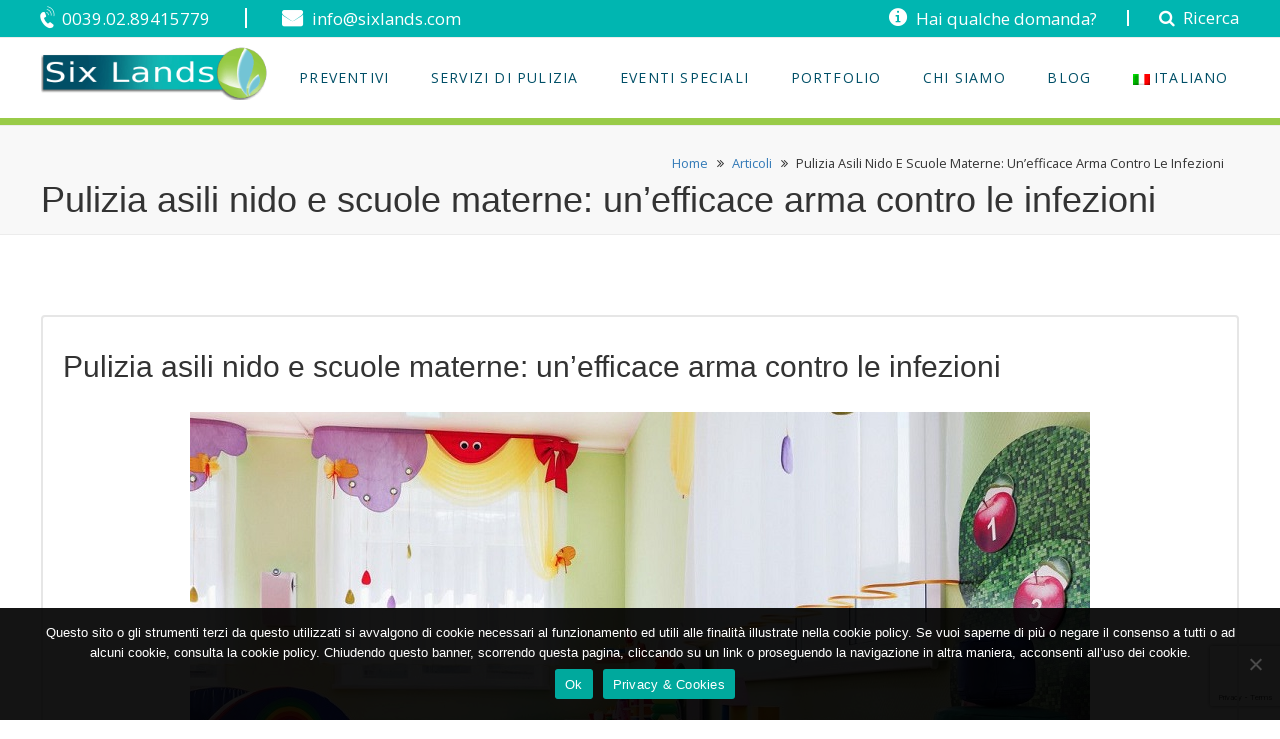

--- FILE ---
content_type: text/html; charset=utf-8
request_url: https://www.google.com/recaptcha/api2/anchor?ar=1&k=6LdQ2pwpAAAAAMh52gGdBCosUWD_l8e2XpbyuD0S&co=aHR0cHM6Ly9zaXhsYW5kcy5pdDo0NDM.&hl=en&v=PoyoqOPhxBO7pBk68S4YbpHZ&size=invisible&anchor-ms=20000&execute-ms=30000&cb=ysk5p7cifc1z
body_size: 48783
content:
<!DOCTYPE HTML><html dir="ltr" lang="en"><head><meta http-equiv="Content-Type" content="text/html; charset=UTF-8">
<meta http-equiv="X-UA-Compatible" content="IE=edge">
<title>reCAPTCHA</title>
<style type="text/css">
/* cyrillic-ext */
@font-face {
  font-family: 'Roboto';
  font-style: normal;
  font-weight: 400;
  font-stretch: 100%;
  src: url(//fonts.gstatic.com/s/roboto/v48/KFO7CnqEu92Fr1ME7kSn66aGLdTylUAMa3GUBHMdazTgWw.woff2) format('woff2');
  unicode-range: U+0460-052F, U+1C80-1C8A, U+20B4, U+2DE0-2DFF, U+A640-A69F, U+FE2E-FE2F;
}
/* cyrillic */
@font-face {
  font-family: 'Roboto';
  font-style: normal;
  font-weight: 400;
  font-stretch: 100%;
  src: url(//fonts.gstatic.com/s/roboto/v48/KFO7CnqEu92Fr1ME7kSn66aGLdTylUAMa3iUBHMdazTgWw.woff2) format('woff2');
  unicode-range: U+0301, U+0400-045F, U+0490-0491, U+04B0-04B1, U+2116;
}
/* greek-ext */
@font-face {
  font-family: 'Roboto';
  font-style: normal;
  font-weight: 400;
  font-stretch: 100%;
  src: url(//fonts.gstatic.com/s/roboto/v48/KFO7CnqEu92Fr1ME7kSn66aGLdTylUAMa3CUBHMdazTgWw.woff2) format('woff2');
  unicode-range: U+1F00-1FFF;
}
/* greek */
@font-face {
  font-family: 'Roboto';
  font-style: normal;
  font-weight: 400;
  font-stretch: 100%;
  src: url(//fonts.gstatic.com/s/roboto/v48/KFO7CnqEu92Fr1ME7kSn66aGLdTylUAMa3-UBHMdazTgWw.woff2) format('woff2');
  unicode-range: U+0370-0377, U+037A-037F, U+0384-038A, U+038C, U+038E-03A1, U+03A3-03FF;
}
/* math */
@font-face {
  font-family: 'Roboto';
  font-style: normal;
  font-weight: 400;
  font-stretch: 100%;
  src: url(//fonts.gstatic.com/s/roboto/v48/KFO7CnqEu92Fr1ME7kSn66aGLdTylUAMawCUBHMdazTgWw.woff2) format('woff2');
  unicode-range: U+0302-0303, U+0305, U+0307-0308, U+0310, U+0312, U+0315, U+031A, U+0326-0327, U+032C, U+032F-0330, U+0332-0333, U+0338, U+033A, U+0346, U+034D, U+0391-03A1, U+03A3-03A9, U+03B1-03C9, U+03D1, U+03D5-03D6, U+03F0-03F1, U+03F4-03F5, U+2016-2017, U+2034-2038, U+203C, U+2040, U+2043, U+2047, U+2050, U+2057, U+205F, U+2070-2071, U+2074-208E, U+2090-209C, U+20D0-20DC, U+20E1, U+20E5-20EF, U+2100-2112, U+2114-2115, U+2117-2121, U+2123-214F, U+2190, U+2192, U+2194-21AE, U+21B0-21E5, U+21F1-21F2, U+21F4-2211, U+2213-2214, U+2216-22FF, U+2308-230B, U+2310, U+2319, U+231C-2321, U+2336-237A, U+237C, U+2395, U+239B-23B7, U+23D0, U+23DC-23E1, U+2474-2475, U+25AF, U+25B3, U+25B7, U+25BD, U+25C1, U+25CA, U+25CC, U+25FB, U+266D-266F, U+27C0-27FF, U+2900-2AFF, U+2B0E-2B11, U+2B30-2B4C, U+2BFE, U+3030, U+FF5B, U+FF5D, U+1D400-1D7FF, U+1EE00-1EEFF;
}
/* symbols */
@font-face {
  font-family: 'Roboto';
  font-style: normal;
  font-weight: 400;
  font-stretch: 100%;
  src: url(//fonts.gstatic.com/s/roboto/v48/KFO7CnqEu92Fr1ME7kSn66aGLdTylUAMaxKUBHMdazTgWw.woff2) format('woff2');
  unicode-range: U+0001-000C, U+000E-001F, U+007F-009F, U+20DD-20E0, U+20E2-20E4, U+2150-218F, U+2190, U+2192, U+2194-2199, U+21AF, U+21E6-21F0, U+21F3, U+2218-2219, U+2299, U+22C4-22C6, U+2300-243F, U+2440-244A, U+2460-24FF, U+25A0-27BF, U+2800-28FF, U+2921-2922, U+2981, U+29BF, U+29EB, U+2B00-2BFF, U+4DC0-4DFF, U+FFF9-FFFB, U+10140-1018E, U+10190-1019C, U+101A0, U+101D0-101FD, U+102E0-102FB, U+10E60-10E7E, U+1D2C0-1D2D3, U+1D2E0-1D37F, U+1F000-1F0FF, U+1F100-1F1AD, U+1F1E6-1F1FF, U+1F30D-1F30F, U+1F315, U+1F31C, U+1F31E, U+1F320-1F32C, U+1F336, U+1F378, U+1F37D, U+1F382, U+1F393-1F39F, U+1F3A7-1F3A8, U+1F3AC-1F3AF, U+1F3C2, U+1F3C4-1F3C6, U+1F3CA-1F3CE, U+1F3D4-1F3E0, U+1F3ED, U+1F3F1-1F3F3, U+1F3F5-1F3F7, U+1F408, U+1F415, U+1F41F, U+1F426, U+1F43F, U+1F441-1F442, U+1F444, U+1F446-1F449, U+1F44C-1F44E, U+1F453, U+1F46A, U+1F47D, U+1F4A3, U+1F4B0, U+1F4B3, U+1F4B9, U+1F4BB, U+1F4BF, U+1F4C8-1F4CB, U+1F4D6, U+1F4DA, U+1F4DF, U+1F4E3-1F4E6, U+1F4EA-1F4ED, U+1F4F7, U+1F4F9-1F4FB, U+1F4FD-1F4FE, U+1F503, U+1F507-1F50B, U+1F50D, U+1F512-1F513, U+1F53E-1F54A, U+1F54F-1F5FA, U+1F610, U+1F650-1F67F, U+1F687, U+1F68D, U+1F691, U+1F694, U+1F698, U+1F6AD, U+1F6B2, U+1F6B9-1F6BA, U+1F6BC, U+1F6C6-1F6CF, U+1F6D3-1F6D7, U+1F6E0-1F6EA, U+1F6F0-1F6F3, U+1F6F7-1F6FC, U+1F700-1F7FF, U+1F800-1F80B, U+1F810-1F847, U+1F850-1F859, U+1F860-1F887, U+1F890-1F8AD, U+1F8B0-1F8BB, U+1F8C0-1F8C1, U+1F900-1F90B, U+1F93B, U+1F946, U+1F984, U+1F996, U+1F9E9, U+1FA00-1FA6F, U+1FA70-1FA7C, U+1FA80-1FA89, U+1FA8F-1FAC6, U+1FACE-1FADC, U+1FADF-1FAE9, U+1FAF0-1FAF8, U+1FB00-1FBFF;
}
/* vietnamese */
@font-face {
  font-family: 'Roboto';
  font-style: normal;
  font-weight: 400;
  font-stretch: 100%;
  src: url(//fonts.gstatic.com/s/roboto/v48/KFO7CnqEu92Fr1ME7kSn66aGLdTylUAMa3OUBHMdazTgWw.woff2) format('woff2');
  unicode-range: U+0102-0103, U+0110-0111, U+0128-0129, U+0168-0169, U+01A0-01A1, U+01AF-01B0, U+0300-0301, U+0303-0304, U+0308-0309, U+0323, U+0329, U+1EA0-1EF9, U+20AB;
}
/* latin-ext */
@font-face {
  font-family: 'Roboto';
  font-style: normal;
  font-weight: 400;
  font-stretch: 100%;
  src: url(//fonts.gstatic.com/s/roboto/v48/KFO7CnqEu92Fr1ME7kSn66aGLdTylUAMa3KUBHMdazTgWw.woff2) format('woff2');
  unicode-range: U+0100-02BA, U+02BD-02C5, U+02C7-02CC, U+02CE-02D7, U+02DD-02FF, U+0304, U+0308, U+0329, U+1D00-1DBF, U+1E00-1E9F, U+1EF2-1EFF, U+2020, U+20A0-20AB, U+20AD-20C0, U+2113, U+2C60-2C7F, U+A720-A7FF;
}
/* latin */
@font-face {
  font-family: 'Roboto';
  font-style: normal;
  font-weight: 400;
  font-stretch: 100%;
  src: url(//fonts.gstatic.com/s/roboto/v48/KFO7CnqEu92Fr1ME7kSn66aGLdTylUAMa3yUBHMdazQ.woff2) format('woff2');
  unicode-range: U+0000-00FF, U+0131, U+0152-0153, U+02BB-02BC, U+02C6, U+02DA, U+02DC, U+0304, U+0308, U+0329, U+2000-206F, U+20AC, U+2122, U+2191, U+2193, U+2212, U+2215, U+FEFF, U+FFFD;
}
/* cyrillic-ext */
@font-face {
  font-family: 'Roboto';
  font-style: normal;
  font-weight: 500;
  font-stretch: 100%;
  src: url(//fonts.gstatic.com/s/roboto/v48/KFO7CnqEu92Fr1ME7kSn66aGLdTylUAMa3GUBHMdazTgWw.woff2) format('woff2');
  unicode-range: U+0460-052F, U+1C80-1C8A, U+20B4, U+2DE0-2DFF, U+A640-A69F, U+FE2E-FE2F;
}
/* cyrillic */
@font-face {
  font-family: 'Roboto';
  font-style: normal;
  font-weight: 500;
  font-stretch: 100%;
  src: url(//fonts.gstatic.com/s/roboto/v48/KFO7CnqEu92Fr1ME7kSn66aGLdTylUAMa3iUBHMdazTgWw.woff2) format('woff2');
  unicode-range: U+0301, U+0400-045F, U+0490-0491, U+04B0-04B1, U+2116;
}
/* greek-ext */
@font-face {
  font-family: 'Roboto';
  font-style: normal;
  font-weight: 500;
  font-stretch: 100%;
  src: url(//fonts.gstatic.com/s/roboto/v48/KFO7CnqEu92Fr1ME7kSn66aGLdTylUAMa3CUBHMdazTgWw.woff2) format('woff2');
  unicode-range: U+1F00-1FFF;
}
/* greek */
@font-face {
  font-family: 'Roboto';
  font-style: normal;
  font-weight: 500;
  font-stretch: 100%;
  src: url(//fonts.gstatic.com/s/roboto/v48/KFO7CnqEu92Fr1ME7kSn66aGLdTylUAMa3-UBHMdazTgWw.woff2) format('woff2');
  unicode-range: U+0370-0377, U+037A-037F, U+0384-038A, U+038C, U+038E-03A1, U+03A3-03FF;
}
/* math */
@font-face {
  font-family: 'Roboto';
  font-style: normal;
  font-weight: 500;
  font-stretch: 100%;
  src: url(//fonts.gstatic.com/s/roboto/v48/KFO7CnqEu92Fr1ME7kSn66aGLdTylUAMawCUBHMdazTgWw.woff2) format('woff2');
  unicode-range: U+0302-0303, U+0305, U+0307-0308, U+0310, U+0312, U+0315, U+031A, U+0326-0327, U+032C, U+032F-0330, U+0332-0333, U+0338, U+033A, U+0346, U+034D, U+0391-03A1, U+03A3-03A9, U+03B1-03C9, U+03D1, U+03D5-03D6, U+03F0-03F1, U+03F4-03F5, U+2016-2017, U+2034-2038, U+203C, U+2040, U+2043, U+2047, U+2050, U+2057, U+205F, U+2070-2071, U+2074-208E, U+2090-209C, U+20D0-20DC, U+20E1, U+20E5-20EF, U+2100-2112, U+2114-2115, U+2117-2121, U+2123-214F, U+2190, U+2192, U+2194-21AE, U+21B0-21E5, U+21F1-21F2, U+21F4-2211, U+2213-2214, U+2216-22FF, U+2308-230B, U+2310, U+2319, U+231C-2321, U+2336-237A, U+237C, U+2395, U+239B-23B7, U+23D0, U+23DC-23E1, U+2474-2475, U+25AF, U+25B3, U+25B7, U+25BD, U+25C1, U+25CA, U+25CC, U+25FB, U+266D-266F, U+27C0-27FF, U+2900-2AFF, U+2B0E-2B11, U+2B30-2B4C, U+2BFE, U+3030, U+FF5B, U+FF5D, U+1D400-1D7FF, U+1EE00-1EEFF;
}
/* symbols */
@font-face {
  font-family: 'Roboto';
  font-style: normal;
  font-weight: 500;
  font-stretch: 100%;
  src: url(//fonts.gstatic.com/s/roboto/v48/KFO7CnqEu92Fr1ME7kSn66aGLdTylUAMaxKUBHMdazTgWw.woff2) format('woff2');
  unicode-range: U+0001-000C, U+000E-001F, U+007F-009F, U+20DD-20E0, U+20E2-20E4, U+2150-218F, U+2190, U+2192, U+2194-2199, U+21AF, U+21E6-21F0, U+21F3, U+2218-2219, U+2299, U+22C4-22C6, U+2300-243F, U+2440-244A, U+2460-24FF, U+25A0-27BF, U+2800-28FF, U+2921-2922, U+2981, U+29BF, U+29EB, U+2B00-2BFF, U+4DC0-4DFF, U+FFF9-FFFB, U+10140-1018E, U+10190-1019C, U+101A0, U+101D0-101FD, U+102E0-102FB, U+10E60-10E7E, U+1D2C0-1D2D3, U+1D2E0-1D37F, U+1F000-1F0FF, U+1F100-1F1AD, U+1F1E6-1F1FF, U+1F30D-1F30F, U+1F315, U+1F31C, U+1F31E, U+1F320-1F32C, U+1F336, U+1F378, U+1F37D, U+1F382, U+1F393-1F39F, U+1F3A7-1F3A8, U+1F3AC-1F3AF, U+1F3C2, U+1F3C4-1F3C6, U+1F3CA-1F3CE, U+1F3D4-1F3E0, U+1F3ED, U+1F3F1-1F3F3, U+1F3F5-1F3F7, U+1F408, U+1F415, U+1F41F, U+1F426, U+1F43F, U+1F441-1F442, U+1F444, U+1F446-1F449, U+1F44C-1F44E, U+1F453, U+1F46A, U+1F47D, U+1F4A3, U+1F4B0, U+1F4B3, U+1F4B9, U+1F4BB, U+1F4BF, U+1F4C8-1F4CB, U+1F4D6, U+1F4DA, U+1F4DF, U+1F4E3-1F4E6, U+1F4EA-1F4ED, U+1F4F7, U+1F4F9-1F4FB, U+1F4FD-1F4FE, U+1F503, U+1F507-1F50B, U+1F50D, U+1F512-1F513, U+1F53E-1F54A, U+1F54F-1F5FA, U+1F610, U+1F650-1F67F, U+1F687, U+1F68D, U+1F691, U+1F694, U+1F698, U+1F6AD, U+1F6B2, U+1F6B9-1F6BA, U+1F6BC, U+1F6C6-1F6CF, U+1F6D3-1F6D7, U+1F6E0-1F6EA, U+1F6F0-1F6F3, U+1F6F7-1F6FC, U+1F700-1F7FF, U+1F800-1F80B, U+1F810-1F847, U+1F850-1F859, U+1F860-1F887, U+1F890-1F8AD, U+1F8B0-1F8BB, U+1F8C0-1F8C1, U+1F900-1F90B, U+1F93B, U+1F946, U+1F984, U+1F996, U+1F9E9, U+1FA00-1FA6F, U+1FA70-1FA7C, U+1FA80-1FA89, U+1FA8F-1FAC6, U+1FACE-1FADC, U+1FADF-1FAE9, U+1FAF0-1FAF8, U+1FB00-1FBFF;
}
/* vietnamese */
@font-face {
  font-family: 'Roboto';
  font-style: normal;
  font-weight: 500;
  font-stretch: 100%;
  src: url(//fonts.gstatic.com/s/roboto/v48/KFO7CnqEu92Fr1ME7kSn66aGLdTylUAMa3OUBHMdazTgWw.woff2) format('woff2');
  unicode-range: U+0102-0103, U+0110-0111, U+0128-0129, U+0168-0169, U+01A0-01A1, U+01AF-01B0, U+0300-0301, U+0303-0304, U+0308-0309, U+0323, U+0329, U+1EA0-1EF9, U+20AB;
}
/* latin-ext */
@font-face {
  font-family: 'Roboto';
  font-style: normal;
  font-weight: 500;
  font-stretch: 100%;
  src: url(//fonts.gstatic.com/s/roboto/v48/KFO7CnqEu92Fr1ME7kSn66aGLdTylUAMa3KUBHMdazTgWw.woff2) format('woff2');
  unicode-range: U+0100-02BA, U+02BD-02C5, U+02C7-02CC, U+02CE-02D7, U+02DD-02FF, U+0304, U+0308, U+0329, U+1D00-1DBF, U+1E00-1E9F, U+1EF2-1EFF, U+2020, U+20A0-20AB, U+20AD-20C0, U+2113, U+2C60-2C7F, U+A720-A7FF;
}
/* latin */
@font-face {
  font-family: 'Roboto';
  font-style: normal;
  font-weight: 500;
  font-stretch: 100%;
  src: url(//fonts.gstatic.com/s/roboto/v48/KFO7CnqEu92Fr1ME7kSn66aGLdTylUAMa3yUBHMdazQ.woff2) format('woff2');
  unicode-range: U+0000-00FF, U+0131, U+0152-0153, U+02BB-02BC, U+02C6, U+02DA, U+02DC, U+0304, U+0308, U+0329, U+2000-206F, U+20AC, U+2122, U+2191, U+2193, U+2212, U+2215, U+FEFF, U+FFFD;
}
/* cyrillic-ext */
@font-face {
  font-family: 'Roboto';
  font-style: normal;
  font-weight: 900;
  font-stretch: 100%;
  src: url(//fonts.gstatic.com/s/roboto/v48/KFO7CnqEu92Fr1ME7kSn66aGLdTylUAMa3GUBHMdazTgWw.woff2) format('woff2');
  unicode-range: U+0460-052F, U+1C80-1C8A, U+20B4, U+2DE0-2DFF, U+A640-A69F, U+FE2E-FE2F;
}
/* cyrillic */
@font-face {
  font-family: 'Roboto';
  font-style: normal;
  font-weight: 900;
  font-stretch: 100%;
  src: url(//fonts.gstatic.com/s/roboto/v48/KFO7CnqEu92Fr1ME7kSn66aGLdTylUAMa3iUBHMdazTgWw.woff2) format('woff2');
  unicode-range: U+0301, U+0400-045F, U+0490-0491, U+04B0-04B1, U+2116;
}
/* greek-ext */
@font-face {
  font-family: 'Roboto';
  font-style: normal;
  font-weight: 900;
  font-stretch: 100%;
  src: url(//fonts.gstatic.com/s/roboto/v48/KFO7CnqEu92Fr1ME7kSn66aGLdTylUAMa3CUBHMdazTgWw.woff2) format('woff2');
  unicode-range: U+1F00-1FFF;
}
/* greek */
@font-face {
  font-family: 'Roboto';
  font-style: normal;
  font-weight: 900;
  font-stretch: 100%;
  src: url(//fonts.gstatic.com/s/roboto/v48/KFO7CnqEu92Fr1ME7kSn66aGLdTylUAMa3-UBHMdazTgWw.woff2) format('woff2');
  unicode-range: U+0370-0377, U+037A-037F, U+0384-038A, U+038C, U+038E-03A1, U+03A3-03FF;
}
/* math */
@font-face {
  font-family: 'Roboto';
  font-style: normal;
  font-weight: 900;
  font-stretch: 100%;
  src: url(//fonts.gstatic.com/s/roboto/v48/KFO7CnqEu92Fr1ME7kSn66aGLdTylUAMawCUBHMdazTgWw.woff2) format('woff2');
  unicode-range: U+0302-0303, U+0305, U+0307-0308, U+0310, U+0312, U+0315, U+031A, U+0326-0327, U+032C, U+032F-0330, U+0332-0333, U+0338, U+033A, U+0346, U+034D, U+0391-03A1, U+03A3-03A9, U+03B1-03C9, U+03D1, U+03D5-03D6, U+03F0-03F1, U+03F4-03F5, U+2016-2017, U+2034-2038, U+203C, U+2040, U+2043, U+2047, U+2050, U+2057, U+205F, U+2070-2071, U+2074-208E, U+2090-209C, U+20D0-20DC, U+20E1, U+20E5-20EF, U+2100-2112, U+2114-2115, U+2117-2121, U+2123-214F, U+2190, U+2192, U+2194-21AE, U+21B0-21E5, U+21F1-21F2, U+21F4-2211, U+2213-2214, U+2216-22FF, U+2308-230B, U+2310, U+2319, U+231C-2321, U+2336-237A, U+237C, U+2395, U+239B-23B7, U+23D0, U+23DC-23E1, U+2474-2475, U+25AF, U+25B3, U+25B7, U+25BD, U+25C1, U+25CA, U+25CC, U+25FB, U+266D-266F, U+27C0-27FF, U+2900-2AFF, U+2B0E-2B11, U+2B30-2B4C, U+2BFE, U+3030, U+FF5B, U+FF5D, U+1D400-1D7FF, U+1EE00-1EEFF;
}
/* symbols */
@font-face {
  font-family: 'Roboto';
  font-style: normal;
  font-weight: 900;
  font-stretch: 100%;
  src: url(//fonts.gstatic.com/s/roboto/v48/KFO7CnqEu92Fr1ME7kSn66aGLdTylUAMaxKUBHMdazTgWw.woff2) format('woff2');
  unicode-range: U+0001-000C, U+000E-001F, U+007F-009F, U+20DD-20E0, U+20E2-20E4, U+2150-218F, U+2190, U+2192, U+2194-2199, U+21AF, U+21E6-21F0, U+21F3, U+2218-2219, U+2299, U+22C4-22C6, U+2300-243F, U+2440-244A, U+2460-24FF, U+25A0-27BF, U+2800-28FF, U+2921-2922, U+2981, U+29BF, U+29EB, U+2B00-2BFF, U+4DC0-4DFF, U+FFF9-FFFB, U+10140-1018E, U+10190-1019C, U+101A0, U+101D0-101FD, U+102E0-102FB, U+10E60-10E7E, U+1D2C0-1D2D3, U+1D2E0-1D37F, U+1F000-1F0FF, U+1F100-1F1AD, U+1F1E6-1F1FF, U+1F30D-1F30F, U+1F315, U+1F31C, U+1F31E, U+1F320-1F32C, U+1F336, U+1F378, U+1F37D, U+1F382, U+1F393-1F39F, U+1F3A7-1F3A8, U+1F3AC-1F3AF, U+1F3C2, U+1F3C4-1F3C6, U+1F3CA-1F3CE, U+1F3D4-1F3E0, U+1F3ED, U+1F3F1-1F3F3, U+1F3F5-1F3F7, U+1F408, U+1F415, U+1F41F, U+1F426, U+1F43F, U+1F441-1F442, U+1F444, U+1F446-1F449, U+1F44C-1F44E, U+1F453, U+1F46A, U+1F47D, U+1F4A3, U+1F4B0, U+1F4B3, U+1F4B9, U+1F4BB, U+1F4BF, U+1F4C8-1F4CB, U+1F4D6, U+1F4DA, U+1F4DF, U+1F4E3-1F4E6, U+1F4EA-1F4ED, U+1F4F7, U+1F4F9-1F4FB, U+1F4FD-1F4FE, U+1F503, U+1F507-1F50B, U+1F50D, U+1F512-1F513, U+1F53E-1F54A, U+1F54F-1F5FA, U+1F610, U+1F650-1F67F, U+1F687, U+1F68D, U+1F691, U+1F694, U+1F698, U+1F6AD, U+1F6B2, U+1F6B9-1F6BA, U+1F6BC, U+1F6C6-1F6CF, U+1F6D3-1F6D7, U+1F6E0-1F6EA, U+1F6F0-1F6F3, U+1F6F7-1F6FC, U+1F700-1F7FF, U+1F800-1F80B, U+1F810-1F847, U+1F850-1F859, U+1F860-1F887, U+1F890-1F8AD, U+1F8B0-1F8BB, U+1F8C0-1F8C1, U+1F900-1F90B, U+1F93B, U+1F946, U+1F984, U+1F996, U+1F9E9, U+1FA00-1FA6F, U+1FA70-1FA7C, U+1FA80-1FA89, U+1FA8F-1FAC6, U+1FACE-1FADC, U+1FADF-1FAE9, U+1FAF0-1FAF8, U+1FB00-1FBFF;
}
/* vietnamese */
@font-face {
  font-family: 'Roboto';
  font-style: normal;
  font-weight: 900;
  font-stretch: 100%;
  src: url(//fonts.gstatic.com/s/roboto/v48/KFO7CnqEu92Fr1ME7kSn66aGLdTylUAMa3OUBHMdazTgWw.woff2) format('woff2');
  unicode-range: U+0102-0103, U+0110-0111, U+0128-0129, U+0168-0169, U+01A0-01A1, U+01AF-01B0, U+0300-0301, U+0303-0304, U+0308-0309, U+0323, U+0329, U+1EA0-1EF9, U+20AB;
}
/* latin-ext */
@font-face {
  font-family: 'Roboto';
  font-style: normal;
  font-weight: 900;
  font-stretch: 100%;
  src: url(//fonts.gstatic.com/s/roboto/v48/KFO7CnqEu92Fr1ME7kSn66aGLdTylUAMa3KUBHMdazTgWw.woff2) format('woff2');
  unicode-range: U+0100-02BA, U+02BD-02C5, U+02C7-02CC, U+02CE-02D7, U+02DD-02FF, U+0304, U+0308, U+0329, U+1D00-1DBF, U+1E00-1E9F, U+1EF2-1EFF, U+2020, U+20A0-20AB, U+20AD-20C0, U+2113, U+2C60-2C7F, U+A720-A7FF;
}
/* latin */
@font-face {
  font-family: 'Roboto';
  font-style: normal;
  font-weight: 900;
  font-stretch: 100%;
  src: url(//fonts.gstatic.com/s/roboto/v48/KFO7CnqEu92Fr1ME7kSn66aGLdTylUAMa3yUBHMdazQ.woff2) format('woff2');
  unicode-range: U+0000-00FF, U+0131, U+0152-0153, U+02BB-02BC, U+02C6, U+02DA, U+02DC, U+0304, U+0308, U+0329, U+2000-206F, U+20AC, U+2122, U+2191, U+2193, U+2212, U+2215, U+FEFF, U+FFFD;
}

</style>
<link rel="stylesheet" type="text/css" href="https://www.gstatic.com/recaptcha/releases/PoyoqOPhxBO7pBk68S4YbpHZ/styles__ltr.css">
<script nonce="X5gHDVZB_uw1saKBL6qxBw" type="text/javascript">window['__recaptcha_api'] = 'https://www.google.com/recaptcha/api2/';</script>
<script type="text/javascript" src="https://www.gstatic.com/recaptcha/releases/PoyoqOPhxBO7pBk68S4YbpHZ/recaptcha__en.js" nonce="X5gHDVZB_uw1saKBL6qxBw">
      
    </script></head>
<body><div id="rc-anchor-alert" class="rc-anchor-alert"></div>
<input type="hidden" id="recaptcha-token" value="[base64]">
<script type="text/javascript" nonce="X5gHDVZB_uw1saKBL6qxBw">
      recaptcha.anchor.Main.init("[\x22ainput\x22,[\x22bgdata\x22,\x22\x22,\[base64]/[base64]/[base64]/[base64]/[base64]/[base64]/KGcoTywyNTMsTy5PKSxVRyhPLEMpKTpnKE8sMjUzLEMpLE8pKSxsKSksTykpfSxieT1mdW5jdGlvbihDLE8sdSxsKXtmb3IobD0odT1SKEMpLDApO08+MDtPLS0pbD1sPDw4fFooQyk7ZyhDLHUsbCl9LFVHPWZ1bmN0aW9uKEMsTyl7Qy5pLmxlbmd0aD4xMDQ/[base64]/[base64]/[base64]/[base64]/[base64]/[base64]/[base64]\\u003d\x22,\[base64]\x22,\x22wqlMwr1mwoFkw4R5P8K3JRvCq8O6w7zCucKeWHhHwoNTWDtiw5vDvnPCuHgrTsO3CkPDqlDDncKKwp7DlTITw4DCkMKjw68kbsKVwr/DjjbDkk7DjCQEwrTDvWXDjW8EO8OfDsK7wrbDqz3DjjXDqcKfwq8pwr9PCsOAw4wGw7sodMKKwqg+HsOmWmBJA8O2CcOlSQ5Mw4sJwrbChMOWwqRrwpHCnivDpTh2cRzCqy/DgMK2w5ZWwpvDnDDCki0ywr/CkcKdw6DChiYNwoLDnELCjcKzYMKow6nDjcKXwpvDmEI8wrhHwp3CmMOIBcKIwoPCryA8KA5tRsKKwplSTiU+wphVWMKFw7HCsMOQCRXDncOmWMKKU8KRGVUgwqzCucKuelPCscKTImTCpsKib8Kqwpo8aBvCvsK5wobDqsOeRsK/w4QIw453OjMON35hw7jCq8OqQ0JNIcOew47ClsOUwqB7wonDn05zMcK+w7Z/ISrCosKtw7XDinXDpgnDicK8w6dffA1pw4UQw5fDjcK2w7dhwozDgRERwozCjsOrDkd5wrRpw7cNw4UCwr8hDcOvw41qZ34nFXnCoVYUOWM4wp7CsVFmBkrDqwjDq8KAKMO2QW7Cr3p/[base64]/CnsO7ScOdUCTCs8Ktwqgfw4x3w7lLw6ttw5o0wpBjw6A9IW9Jw7koCWsKUznCv3o7w6jDrcKnw6zCpsKeVMOUPsOKw7NBwqBZa2TCtDgLPEwrwpbDszY3w7zDmcKLw7IuVx9Lwo7CucKwXG/[base64]/CszrDlsKaw6fCnCUedcKqSGMdcMOmVcOGwqPDksOTw6gEw77CusOIVlPDknN/[base64]/[base64]/wrQ4ajoBH8OyPEJWw61jVMOKwrjCisKmA8Kuw7rDoMOOwr7CtxNtwo1tw4QCw4/CjMO0bkPCtnzCgcKKSTMIwrR5wqxaZ8KmVC8Owq3CksOww4M4FSoIb8KIQ8KLVsKJfgpvwqF/w6ECUMOyTMORF8O7ScO+w5JZw7fCgMKaw7/Ci1gwJsOhw5kpw5/CiMO5wocjwpd9HmFQZsOJw586w509fgLDnGbDr8OAFC/DicOjw63CqxDDnXNPOjZdMVLCgDLCnMKnfmhLwrPDisO+cVImWcKdDn9TwoVpw5YsHsOLw6PDgyIRwoF9N3vDn2DDmcOzw5VWIsO/RsKYwoUtZg/CocORwo/DjsKhw5bCu8K/ZhHCssKGHcKdw4keJWhCOFTCi8KZw7bClsOfwp3DlWh6AWQJGwnCmsKNTMOrV8Kuw7XDm8OBw7cRScOHZsOcw4zDl8KUw5DCnCUYNMKJFCUdPsKuw4YbZMKAdcKSw5HCrMKcFz55L2fDoMO3WMOGFk47XnbDgcOpOmBPHW4nwo1Kw68HHcOcwqp9w7/DiQlHdkTCksKEw55lwpEZJRMawpLCscKKGsK/CQjDp8OmwovCnsKSw4TCm8K5wqfCkH3DhsKVw4Z+wrrCkcKWVCPCgn4OcsKAwpjCrsONwoADwp17VMOkwqdZOcOTGcO8woHDrGg8w4HDpMKBCcKJwok2InsRw4ldw6/Cq8Ktw7rCjRXCscOiSjHDqsOXwqLDvGwUw45+wpNieMKEw7U0wpbCmQIPZS9pwp/DvG3CmEQqwrcCwoTDg8KxJcKrwokNw5BVX8OEw4hcwpQ3w6rDjFbCvMKuw5J1Bw5Xw6hRDivDg2jDokV5Aydfw5BmMUxkwqEXLsOecMKlwpTDmELDm8KlwqjDmcK/wpd+XQ3Cpmp4woE4EcOgwqfCg3ZQJWjCq8KpFcOWBDI/[base64]/Dj3HCqMKdw5PDgMKQIQtWd8OLwrbCuSPDscKnBEt4w4Iuwq3Dm23DsCVHKMOWw6PDrMOLCEfDucK+GzHDjcOvRifCqsOhb1LCk0clNcK/bsOVwoLCgMKgwrrCrhPDt8KUwpoVecO0wpRowpPDjmHClwXDn8KTBSTClSjCqsKqAmLDoMOCw7fCjAFmO8OzRiPDo8KgZ8KOXsKcw5E2wp9Rwr3DlcKAw5nCusK6wrV/[base64]/w4cJejxsex96CcOaIsOMwqZawp3Di8Orw7tZLcO4w71HFcOUw48zBw5fwr1KwrvDvsOiBsKRw63Dr8Oxw7rDiMOdeWZ3JCDCkmZhacKLw4HDkz3Dj3nDoRrCq8Kwwrx1J37DpmvDpsO2O8OMwodtw7IMwqLDusOgwrVLRh3CowpKNAEmwpXDhcKVI8O7wr/CnSh2wpEpFmTDkMOoB8K5N8K4NMOQwqLCiFkIw6/CmMKOw60RwqbCnlTDo8KtbsO8w4RDwrbClg/[base64]/CtXzDpTLDl8O1w6fDiGwkw5PDpsKdw7TDg3LCssKYw6zDgsOTKsKjMxYMI8OFSHtUPkd8w7l/w5vCqB7Cnn7ChsOsFBvCuh/[base64]/H8KVw4sFBcKHw4nCinciw4PDtDrDpRkwSX1dwrd2QcKgw7DCul/[base64]/QjN2wqs3MC1qw5PDhA3Cv2HDtSLCtD5EDMOvNnAdw6J8w5HDo8Kzw63Dp8KxVTRkw4rDpjR4w7ASWhl+VQDCqzXCuFzCq8O4woE8w57DmcOVw5piTRRgesOYw7LDlgbDtGXCscO4FMKDwoPCpWLCucO7CcKWw4UIPk0qOcOnw5NJNz/Dj8O+SMK8w6jDp2YdAC7CiB8awqxiw5jDqQzCoD5Ew7rDmsKEw5dEwrvCgTBEIsOPSh4fwrVyQsKdIRTDg8KQJhTCpm0Bwrk5XsK/FMK3w45+RcOdDADDlAlOwoIUwrhWdhlLTsKXUcKbw5NhWMKfT8OPOVgnwojDrBLDq8Kzw4xNIEcFaw03w6PDlsKyw6fCosOrWTnDukdXX8Ksw5c3RsOPw4LCnzcLwqfCssKyMX1/[base64]/[base64]/DhsKJw6dHw6Egw5DCtwJxf8K8w6fCu8OQw5LDtyjDjsKzc2wcw4QxGMKtw4N1JHnCv0PCoVYpwrfDkQzDol7Co8KiQcKSwp1gwqzCpXvClU/DicKgLA3DnMOOXsOBw5jDl3JrPUDCoMOQPHPConBSw5bDvcK4S1LDmMOYw58VwqYfYMOhKsK1SS/Ch2jCjGULw51+Q3bCucKOwovCn8Oxw43DmcOyw6kQwodEwq7CucKNwp/CrcOtwrEVw53ClzPCv3Nmw7nCrMKowrbDpcOMwprDhMKZGW/CjsKRRVAWBMKBA8KGWi/CisKFw7FBw7vCncOmw4jDkzB9dsOQG8KnwqjChcKbHy/[base64]/aQ8DVMKqQz3CgsOaQ8OZwqlHbcOrw5gLw47Dj8OHw4Mbw5JXw68yYsKWw4coNFjDsgVdwpQewqDCg8KcERcodMOpDSfDg1jCiRsgJSoGw5pbw4DChSDDgDTDkUZRw5jCr0XDv0Ncw5EhwoPClQ/DsMOkw6k1JEwCLcK2wo/[base64]/DhsKqw4HDhsKew7lewql2w5TDg8KQG8KPw5XCsGbCnMKqQW3DnMOhw6c1AiXCscKMIMOXWcKEw5rCg8KfPQ7DpU/DpcOcw70Cw4lLw4l6I3UDJURrwrTCqUPDvw1hEzJKw6BwZiAFQsOQKVIKwrUUT30kwoYBKMK9bMKJI2bDpjHCicORw4XDqRrCp8KyMkkuWX/DjMOlw4rDisO7c8OjJsKPw7bCoWnCucKcGk/Du8O/GcOLw7nDrMO1RV/CgxHDoCTDvsKDd8OkNMOKWsOpw5UOG8OzwqnCtcOyWiLCiS4+wrLCmV8+w5Nrw53Du8K+w7crKcONw4HDlVbDlXPDlMKTNEZ9eMO/[base64]/dMKow5I7w73DtMOiF1TDocKiWXbCuHTCosOsCcOBwpPDlVQPwqjCmsOWw5TDgMKUwprCnRsXGsO4PnxDw7fCqsKbwozDrMOuwqbDscKKwocLw7hCV8Kcw5XCoTspcnUow6MVXcK/wpjCqMKrw7VJwr3CmcOSTcORwpDDqcO8R2XDiMKkwoI6w4wYw6dZPlI+wq5LF3IxKMKTQF/[base64]/CgcK8wp5jw7HDuRrCvADCuD/CqsONw5jCscKmwr81wrJ+JSdKYV5Jw7zDpWfDuCDCoz/CsMKrEip5enZqwp8pwod/fsKkw6RSTnTDnsK/w6TCoMKyNsOALcKuwrHCksO+wrHDlC3Cj8OzwoHDiMKjNUMewqvCg8O0wo/DkhZmw5/[base64]/CmcO7wo3Cu8OtWcO8wo7Ci8OLL3DDsmrCojPDocOpw5xIwpPCiXckwpYMw6lKAcKPw4/CszPDlcOWDsKGL2FTScKTBVXCqsONESAzKMKfJcOjw4NewrLCrBRsF8KHwqgtSDTDrcKgwqrChMK6wrhNw4/Cn0MVdMK5w4kzfj3Ds8KhSsKgwpXDicOIPsOnbMKhwq9uCUZvwpTCqCJTUsOFwobCgDpeXMKBwrYswqRfBT9UwoAvHmIuw75jwoYzDRdPw4nCv8OBwqEew7tzJAbCo8O4DAvDnMKBcsOdwpjDhWgPU8K7wqZAwp42w4ViwpcZBFLDiTjDp8KeCMO/w4A8WMKpwqDCjsO/wqwFwooXaBAkwoPDtMOWOSYHbDHCnsOAw4Yww5YUdSAHw5TCqMOqworDi3zDtcK0wrQ1IsKDdWAtcDh+w4vCtS7CrMOkB8OZwphTwoJ4w60ZC3fDmWwuKlFxcUnCtzDDu8OcwoJhwpvCoMOiasKkw70sw5jDtHPDrwvCkzEtSWNDFsO/MFxdwqrCrnFjPMOSwrFBQUbCrmxPw5FMw6VpNiLDgDEww6/CkcKzwrRMPMK7w6ohazbDry9aI1lswqfCrMK5Fkwzw5fDlMKfwprCpsKmDMKLw77DhsO8w5B+w7TClMOxw4QHwofCtMOhw6bChB1dwrDCvRbDmcKrPUfCvjLDoBzClRpJBcKuJkrDsBF1w7dow4VkwrrDjmFXwqBiwrDDiMKnw7Fcwo/DicKXCRBOOsOzfMOKGMKAwpPCgFXCvDHCkCAdwofCiUzDh20qTcKUwqLDp8Klw6DCgcOGw4XCsMOcdcK6wqnDrXDDlSjDlsO4YsKwOcKiDSJLw5TDoUfDoMKJFsOOSsK1Ljc3YMOIWcOhWCLDiAh5e8Krw53DncOZw5PCm00pw44rw6Ahw75Rwp/[base64]/CosOAKHQ6aAsRTXXDgAPDtMOZLsKZC8OfdkrDiWcQQAI0CMO4wqRrw7nDuDFSHxBfSMKAwrB1Gjp9QTVAw6ZVwosNdnRGFcKnw4tVw7whQH9SUFdFJCzCsMObb2QNwqrDs8KkKcKFVVHDggLDs04cTV/Dl8KDWcK2Q8OfwqDDlR7DixN3woPDhi/[base64]/CtgLClsOAw7TDncKRwqErw6l6Sh4Xw7TCtFcYQcKAw7zDisKUacOswonDl8KqwpYVVko9OMKdFsKgwocTCsOAFMOZKMOVwpbDh1vCiG7Cu8OCwq7DhcKzwqNiSsOOwqLDq10cLj/Cqwwaw4VqwpMAwpvDkXLCscOlwprDpGVlwqPCu8OdOCfCicOvw49Yw7DCgG91wpFLw44Yw4xDw7rDrMOVCcODwow6wpdZMMKoK8OCUQ3CpWXDmsOIXsKNXMKTwr14w51uF8Olw5Zjwrpiw5U5IMK6w67CtMOSeFUOw5Eew7/Di8OeHcKIw4/CvcKxw4RAwrnCk8Olw6rCtMOvPjAywpNow55ZDj9Cw4J+ecOxEsOvw5lZwod8w67Cq8KCwoB/[base64]/CiiFoasO0TsO0esKkw7Jww6nDhTdFw5zDpMOWS8KMPcKROMOmwp4uGD7CgUnCkMKlHsO3Ah7DvxA3dxBZwoRzwrbDuMKewrhkecOsw6t2w7vCplVQwoHDhnfDm8ODGF5nwqd+Uhx3w7XDkFXDi8KdesKzVhN0YcOZwoHDgALCucK7B8KQwojCvw/CvFpyccK0fUPCmcKowogrwqLDvkXCllYrw71qLTPDlsKyXcO1woLCmHZ2QhcldcK+KMOpDivCtsKcBcKTwpIcacKLw40MOcK1wrFSQ03Cp8Opw6XCiMOhw6F8dgROwqLDt1E3Z3PCuTwHwp57wqXDqUV7wqM1RSZHw6ELwpnDhsKYw7/DoSkswr47CsKow5UHA8KmwpzCi8OxOsKMw7FyTVEswrXDs8OmdQzDicKdw4BXw7zDrW8Lw6tpdsK4worCmcKJPsKUNGHCnAdDdFPCqsKLIXjCg2TCocKnwrzCrcOzwqEiZiXDkl/CkGFEwqdMa8OaEcKEXx3CrMKWwqVZwptMaRbCpkvCncO/JTlNQl8vMg7Cv8KFwrR6w4zDqsK9w58lDSJwKVsKIMOeUsOnwp5va8KPwroewo5uwrrDjBzDg0nCh8O7YDspw4zCry1Pw6/DlMKAw54+w61cMMKIwooqBMK6w6UHwpDDqsOtQ8KMw63DtcORWMK3EcK5EcOLaynCkijDtj5pw5HCvy5gIlTCj8OqccOCw6VlwpQeVsOtwo/[base64]/Cj8KfTUvDmz/DvCjCnlw7w6xYaD/CqcOha8K5w7TCjcO2w4PCo1Z8M8KSWmLDp8KRw5TDjBzCqjHDlcOeQ8OoY8K7w5ZjwrzCjj9oNXZZw4M4w45UBjRldV4kw5QIw6QPw7HDsVAgPVzCv8K0w7sIw54ww7LCsMKPw6DDnMKOTMKMfSNSwqdFwqkCwqIqw5Eaw5jDhDzCmwrDicOiw5Y6a1whwo/DrMKSSMO5c0MxwpIcHwFVfsOJZ0RAb8OrfcOqwpHDmsOURXrDmsO4Zg0YDHN+w7nDnwbDsXTCvkU5ccOzUCXDix1vacKHS8OOOcOywrzDksKBI0Y5w4jCtsOWw68/[base64]/w7fCiW3DhcK1ECBLf0vDik3CmsKqNXfCo8OUw7JzAD8pwokZcsKIHMKwwoNLwrUbSsOzZMK1wrBfwr/CixbCgsK+wqQBYsKVw6p7Tm3Ck3J7HsORcMOcTMOwacK2Y2PCv3vDmlzDjT7DjjjDrsK2w7AJw64LwoDCh8Kqwr7Ckmpkw4oyHcKZwp3DjcK4worChQsKZsKYBMOuw68sADzDjsOfwq4/GMKLdMOLa1fCjsKPwrZlUmxXRmLCjnPCu8KaODvCp30pw5fDlyPDqyzClMKxLnTCu2bCvcKUYXMwwps0w5ExbsOkcnlrwrzCoiLCjcOZalXCmQnCi216w6rDlGjCh8KgwrXCqw4cUsK/eMO0w6pXGsKaw4Uwa8KCwp/CuAtdRAM5FknDqhJ/wpIvZ1hNRRg5w7A0wrbDqixZJ8OAcSXDjCPCt1zDp8KRMsKJw6pHB2QFwqcMBVI4UcOdVXJ3woHDqy1Dwo5GYcKyHBMGNMOLw4HDrMOBwr/DgMOWW8KIwpEbW8Kqw6vDo8Kpwr7DjkAoWTrCs0Efw4/Cu1vDhQhxwoYCOMOBwoXDsMOPwpTCksO8UiHDmDpnwrnDgMOfNMK2w649w77CnHDChwzCnnjCgGZWYMOjSQTCmxtvw4zDonkQwrVEw6coNn3DssOdIMK6VcKqeMOZP8KJQcO6cH5QAMKufcOtaWdfw7DCmC/CkGrCvhPCoGLDuDpJw5YqJsOSbHMnwq/DoTVtUhnCqmNtw7XDsXfDg8Oow5PCtRxQw4PCrVhIwovCocOmw5/Do8OzCzbCmMK0EmEDwr0Xw7JBwobDhx/CuQPCmSJ5AsK7wosof8KjwoAWf2DCnMOCHgxdKsKmw4jCuSbCnhpMAmlNwpfDqsOsOMKYwp57woxfwpNZw6M/e8O5w5HCqMKqCnDCt8OqwojCm8OlEmTCvsKRwoLDpE/[base64]/[base64]/Dk8KFOXF3w4APw7fDhwJYw7kUKRnDjx0/w4rDq1DDhwbCr8KoQg/[base64]/[base64]/SsOrwqJTw5t2w5fDsBPCr0XCmsKJw6R8YkRfBsKmw4bDs2fDlcKQIjLDmnspwoPCtcOHwo9BwpbCpsOXw7zClxPDinIMUm/Cr0EtF8K5WMO2w5UtfsK4YMOWG0EFw7LCmMO/[base64]/CoUbCgcOIX8O4w4LDnHkmVkjCkMOdwpvDmxY6NH/[base64]/CrcOEaHoqwrrDmhjCrsO+E8OjwrQBwq3CpcOjw5AZwoXCq0UWOsOCw7wRNF4xVVQQREMDWsOPwp96dgbDgULCsw82GmXChsO0w7ZqSVBCw50ESGFXMxdbw458w7Aqwo4bw7/ClSvDlkHCmTjCiR3DrGZMEhsbWGTCnj5kWMOUw4nDt0TCp8K1dsOTF8OVw5vCr8KsG8KXwqREwqTDtCXCl8KWZiIiBjp/wp4YGEc+woUGwrVLKcKpM8KQwoUUEUbCiD/Dv3HDvMOfw5RySwpJwqLCusKHOMOWIMKQwoHCtsOESVl4KijCmVzCpMK6XsOsa8KDKUDCisKLUsO/[base64]/BsO3QngTwqxbV8KowqvCoDPClxBJw4DCpcK1KsKvw6oIGMOsXSQLw6RAwrwHP8KyRMKQI8OeBmEhwo/ClMO3YUU4Jg5PNDkBSWjDjSAnIsOXD8OuwqfDncOHPyBVAcO6CRR9UMKRw5/CtXpgwpNEYxvCvFNoW3HDn8KLw7bDosKiCFDCgmsALhvCgV3DvMKGPEjClkQhwq/CqcOgw5bDhhPCq04iw6fCuMO6wq0ZwqLCgcOhVcOcDsKLw4DCocKaDyo8U0TCkcO/eMOnwoZVfMKmYmrCpcO5JMKPch7DtGjDg8O5w67CtH3Ch8KxAcOnw7DCkj0SERTChDNswr/DtMKbQ8OibcKKAsKSwrjDpT/Cq8KFwqDDtcKdPG01w5PCvcKRwrLDiR5zQMOuw7zDojJ1w7PDqMKKw4HDm8O2wqTDnsKaFcOjwqnCj33DjEfDtBkBw70MwpPCuWYDwoHCjMKrw5HDrQljDiw+IsOeT8KcYcKQVcKcczBWwqxMw78iwpQ8MA/DsCMnO8KtGsKcw4o0w7fDlsKqemrClUpmw7dHwoHChHdpwod9wpMzMUvDuAl7KmRkw4rCn8OvSMKvLX3Cr8OYwoRJw4vDlMKCDcKlwrN0w5o6JXYKwqkMDAnClWjCiAfDpy/[base64]/Cg8Khw5ADYnUsVcOUw4AUYEF/HDt5aW/Di8KKwqUME8Oxw68QbMKGe3HClwTCrsKEw6bDv3Y7wrzDoTVPMsKvw7vDsVsbK8OJVWPDlMKswq7Dr8KbKcKKS8OvwqbDiinDqj4/PS/[base64]/[base64]/w7VyD8KFHw7Dv8OWwp/DgcO/X8O+RcOewqDDjwrDrMOYTUBdw6TDvQLChsKKHMO8McOkw47DlsKtO8KUwr7CncOBK8Orw7jCssK2wqTClsOwUQ5iw4/DiC7DqMKjw45wL8Kowol0TsOrRcO7MjPCqMOCOcOyVsOfwpsUB8KqwoXDkS5awpcKBjU0UMOTUjjCuX8BGMOaHMOaw4PDixLCtkbDl2YYw5HClGYhwqTCtXx/OBjDmcOhw6k9w5UxOSPCl11EwpTDr0USECbDt8Oaw7vDlBNAeMOUw6VBwoLCncKLwqDDksOqE8KQwqAWBMO8fMKsTsO5YCgKw7LDhsO7GsKGJAFJD8KtEg3DucK8w4gxdWTDlQjCnh7CgMONw6/DrC/CuiTCjsOiwoUjwq9swr8jw6/Co8K/wobDpiRXwqoEa0XDh8KlwrNkWH0iTGZiFmrDisKKdQxEHhhkP8OHLMO4C8KsMzfCncO8DSLDo8KjAMK1w6LDlBlfDxAAwoR8X8K9wpDCrDJpDMKoKzbDksO6w75Aw7dkAsOhIyrDoxbCqCgBw5kFw7HCv8KUw7rCmnsvO1txAcOfGsOmPcKyw4/DsxxkwrLCrsOwcQsdesODb8OIwoTDlcOgLz/DhcKLw4N6w7QyQwDDiMK3fA3Cin9Xw4zCqsKscMKPwrzCtm07w6TDrcK2B8OdLMOgwpILMGTCuzEEcwJowpbCrCY/LsKew5DCphPDi8Kdwo4PDiXClELCmsK9wrxrCEZcw5gnQ0bCtxbCvcOZV3gGwobCvksoQVpbUmQ5VU/Dhhhnw4Mfw5VaM8K6w413NsOnR8KmwoZPw5EpYydNw47DlUxCw6V5XsODw7YawqXChknDuR0UZsO8w75qwr9DcMKJwrrDrQTDpibDqMKGw4PDnXhVQxRPw7LCskQ+w73CmkrDmUXCohA7wpxOJsKUw7xxw4B/wqMKQcK/wpLClcONw59QYB3DmsO2F3AEAcOdCsOpAFnCtcOmB8KAVR1xW8ONTGDCuMOww6TDscOQMBDDtMO9w6PDtMKUGUw9wr3CihbCgnAewpw4WcKiwqgkwqUMAcK3wofCoVXChAQEwq/ClcKnJDDDs8Ofw4MCDsKJPGDDgWLDhMKnw5PDoTfCh8KLYwrDmgrDsRJuUsK0w4gjw5cQwqAdwoR7wqkAYyRLGnpndMKmw77DvsKQYljCmEfCjMK8w7FCwqfDmcOyckLCuW4BIMKaCcO5WwbDmAtwJsKyAUnCuG/Dvg9bwqhdI2bDgSg9w5UGRT7CqjDDq8KIVU3DlXrDh0PDr8OoMlQzMGsawqRXw5AMwrJ9cjxdw6HCt8Otw73DgWAWwpUwwo/DuMODw7USw7HDvsO9W1srwrZZbDZ2wo/[base64]/Do1XDr2bDkcO6w5XCm3jCs0/CuMKKw58vwrt0wq1MTSUnw7rDhMKKw5E6woDDmMKMXMOJwqpPDsO6wqAJI03CikZ6w5Fiw7cgw7IawqPCocOrBmvCrmvDiA/CrDHDp8OYwozCicO4V8OPccKbOA1Bw4Zrw7DCsU/DpMOWBMKnw69ww43DpgwyPH7Dh2jCuQNqw7PDsi0wXBbDp8KNDTcUw7MKQsOcPS7CqTV3KsKfw4pQw4jDvcKraRLDjsKKwpxtU8O/eXjDhDE9wrRaw5x6K2UBwrTDnsO2w5k/H31QECTCkMK8AMKdecOQw4hBNCE/wqwew4vCk0c3w6nDo8KldMO7DMKKb8KYQlDCqGVTXG7DjMKEwrVMPsOOw7HDkMKTRV/[base64]/[base64]/DgWTCgnwQwpoUbMOawqbCtMO0w6xhwoHDssOPVA1uw4RQd8OHWUJfwqEIw5fDoXx4UkrCgz/DlMOMwrhmW8KvwoRyw5dfw57CnsKzcXcCwozDqU42e8O3ZMKyF8KuwoDCgVgXUMKJwqHCrsOrJWx4wpjDkcOywoJKQ8Osw47DtB04bV3DhxPDssOLw7Yfw5DClsK9worDkwTDnF/CowLDoMOUwqltw4JdRcKYwqgeFxNsb8OjBGFPesKPw5dnwqrChxHDlSjDi2/[base64]/CmcKew6XDrwzDnsKHwobCtxJ7woBswqYSwqVFwrQJNsO9P0TDv2XCrsOhCETCmsKOwo3CocOwFS9Sw5XDmhZVHRLDlUPDjWs4wqFHwqjDlcK0KRlfw5olUMKTFjfDgnVdUcKZwq/CiQ/CgcK6w5MvCBDCpH58Gk3CnXcSw6fCoU9aw5rClcKraXXCl8K+w6jDkiF3VHg9w4IMLH/CtEYPwqfDqcKVwonDiBHCisOHVG/CkXPDgV1wGCQ4w6oEY8OCLcK6w6vDhwHCm0fDgEZwVmkewqcCU8KywoFDw7E+B3kYMMOMWX/CvsKLf3EGwpXDsk7CkmrDiRzCo0VnRkwfw513w6LDoFjClWLDuMOFwpsTwo/Cqx41Cih3wpjDs3ECUSNmD2TCocOHw45Mw643w7k4CsKlGsOgw7gjwoIVeV/[base64]/aRo/w4XCm8KIw5swUgrDsMKbdcKxeMOzBMOkw4w/[base64]/OsOiZsKfw5XDpMOzwoF1w67Chj/Cu8KNw4/Ct2Azw73Cv8KGwpxBwrB9G8Opw4gCJMOkSGUTwrvCucKaw7plwqRHwrvDgcKpb8OhJMOoOcKBKsKYw4UUEi3DjXDDjcOUwrsDU8OiZMKPBybDpsKSwrYdwoHCkTjCrXvCkMK5w5hSw6IuY8KLw57DvsO/[base64]/[base64]/wqUJN8OlMxVfwrDCjcO0w57Co2pbwpBCw4nCuMOawp55U2HCocKjZsOfw4N8w7vCisKgMcK+MHJvw6wQIXMQw4XDphTDoRnCgsKTwrIxJknDssKtAcOdwpBrEn3DvcOpHMKOw7jCvMO7RcKqGCUVFcOEMTQhwr/Cp8K+NsOpw74Yf8OrQGghRwRmwq9BYMKxw5rCkXPCn3zDpVIdwonCusOow7XCksO1W8OYQj4lwoohw4MJecKQw5RkeSJVw6hRQWcGLsOkw7jCncOJacO6wqXDolPDnjLDrgLCgmZGUsKqwoJmw4Eewqc0wqZ2wo/ChQzDtAJZDQtsdhbDmcKWY8OhZF3DusKbw7ZvODE7DcOmwpYTFkkHwrwtCMKEwoMXITDCuWvCk8OBw4RJFMK4M8OOwr/CucKDwqVmEMKAUcOMb8Kzw5EhccOENgYmCcKWMkjDicOjw6BrEsOhOh/DrcKQwqDDj8KGwqYiWnBnTTg7wofDrWV9wqlCTljCoQfDvsKOb8KCw5zDq1lcWFrDnU3DjhXCt8OsM8Kyw7TDhmTCuTXDp8OIbUI8O8OwDsKCRyIRCgdOwojCpDNOw5HCi8KiwrMKw6PCqsKLw7oRKlsaCsO9w7PDqExeGcO/[base64]/Ci8Kga8Kow5bCgMOTZsK7HxDDmnjDrz0mwoPCncO/XDnCl8OSTsODwoEMwrXDm3wNw6xtAFsmwpjCoFrChcOPMMOyw6/DlcKSwrvCogDDlMKHWcOwwqUXwobDhMKRw47Co8KtdcO+a2ZoVsOtKjPDsEzDscKjAMO1wr7DjMOqYiodwrrDucKVwoEBw7/CmznDlMOQw43Dq8OpwoDCp8OowpxuGyVnNwHDrWQ7w6cgw40BCV97bnnDtMOgw7rCkVbCocOwCS3ClUbCqcK5IcKmCH/[base64]/[base64]/DkkLCm3J+w6fDliU8NcKKPALCvTLDtgRTPCzDjcOtwpEEKsKWesKXwqZWw6IMwrE4GGN6wo7DpMKEwoPClkNUwpjDmG8CDh1hLsKMwqDCgF7ChTAZwqHDrBopRmwlAsOUHFfCi8Oawr3CgMKYa3XCpz9yOMOMwpgpe0LCrsO8wrpfe0QofMKow6PDhhfCtsO/[base64]/[base64]/DvcK+w5XDl8KIOsKUMMO+CnXDm8KKc8K0w77CocONAsO/wqvDggXDv0/Cs13Ct3AIeMK5J8OZJDXCgMKIfX4Jw6fCqzjCmkwgwr7DiMKUw6AxwrXCtcOYE8K1O8KaDcOTwrwpGxHCpnRPSgDCpsO0fz4fCcKzwqIQw40ZV8Ohw5Zrw7hOw7xjWcO/HMKiw7E8Xituw4x0wrfCnMOZWsOXcjfCpcOMw55dw7/[base64]/[base64]/[base64]/CXjDvcKcw6UdJz/CnirDulwhVcKlAV0vw4fDpVHDisO/SE7Cp3Egw5ZFwoTCtsKSw5vCvMOkRXnCjQzCgMKGw77DgcODP8O7wrsmwoHCpcO8NWI9EGFLDcOUwrDCoXTCnVzCkR1vwoUcwofDlcK6B8OFWwfCrUhIeMOrwrbDtltYYl8bwqfCrQxnw5NGblnDnhfDnmdeHsOcw7/DisK5w7kuCWHDuMKewpzCrMK8PMOwOsK8LMOgw6nCk1LDsibCssKiUsK/bzDCnzRAFsO6wo0gNsOawqNtJcKdw4oMwpB2HMOtwqXDrMKAVGQyw7rDj8KqWwrDn0fCiMOEEn/DqgROP1h8w6nDl3PDsyPCsxcmXBXDjz7ChRNsWm80w6rDtcOKUxrDhlhfTBx0KcK4wqPDsWRuw5wsw7MZw7U/[base64]/wo5tw6LDg8KWwpHDsUwgDsOOwr3DisKHw5N7aMK8XXfCkcK+LizCiMKLcMKkeQN+WVgEw5E5UklbS8ODPsKxw6PDs8KAw5gMasKjbsK5Hx50MsOIw7zDpFjClXHCknXCsl51AsOOVsOyw50dw7F8wqovHCjCg8KsVSXDgMKmUsKMw4YLw4RPBcOKw7XCrcONwobDnF/Cl8Kuw4fCvMK2a1DCt2wxKsOMwpfClMK6wp91EVw4Ly/Chhtuw4nCoxw9wpfCmsOQw6HCosOqwobDt2zDjMOBw5DDpE/[base64]/DvVrDuFrDmcKswobCiSREPMOHwoQsRAfCl8KcIkYew5M9K8OBHj1HQMOUwp1tRsKPw73DhE3ChcKhwoEMw4FBPMOSw6QnfDcSXB1Dw6QDeBXDvHwGw7DDnMOTUEU3XcOuD8KCFhsJwpvCqU8mfBZsPMKIwpbDsVQAwr95w5JJMWbDrQvCnsK3PsO9wprDsMO/wrPCgcOGcj3CmMKyQRrCsMOswqVowozDicKjwrBVYMOJwrtjwpkrwonDklArw4ZtRcOzwqQXMsOlw5jCrMKFw6howq7Ci8OsfMK4wp1ew7nClSMlAcO4w5Eow4/Cg1fCqW3DhhkTwp1RQmrCvmTDqCA+wrHDgMOTQh5hwqBmNxrCkcOJw6HCsSfDigHDsgvClMOjwph1w55MwqDDs1jCisORc8OGw45NblUfwrwTwpAIDFx7PcOfw7diwo/[base64]/[base64]/[base64]/Du8OxwrLCnGHDpxJGw53CvTHCocKCHm4cw5vDgMKYJTzCmcOaw4Q+L3nDv2bCkMKRwrDCmz0KwoHCkwbChcOBw5EMwp43w5fDslcfPsKDw5TDlGoNC8OETcKNfwnDmMKKZDfDi8K/w4suwpssYQbCiMOPwo49V8ONwosNQsKUbsOAM8O2IwZAw7c8woRiw7XDmnzCpzfChcKcwp7ChcKDacKSw4HCq0rDjMOoY8KEWm03SAc0AcOCwrPCil0vw4fCqm/DtDHCiA1AwpPDjMKUwrRMdi9+w6zCumXCj8K+GF1tw5hYfMKMw4kHwq96woXDuU7Dkkpqw5o4wps+w4rDh8OTwoLDh8Kdw6weBMKRwqrCuS/DhsOpeVnCun7Cl8K4AwzCucOjYSnChsKpw44VFilFworCrEJoS8KyWMKBwpzClWTDjMKzVsOdwpbDuCN/Hy/CsxbDpsKjwpUDwr7ClsOEwoTDsDbDtsKAw5nCkTYkwrzCtinDh8KWRydDAVzDs8O4eQDDoMOVwpEWw6XCqB4Ew7B6w4/CuC/[base64]/ClGUWw7fDm3LDlTDDuMKRfTUIw4LChl3Dvy/DvsO3w4TCssKHwql1wol4RifDqUM+w4vCiMKnV8KswoHCusKPwoEiOcKbJsO1wqBow78FbER0eDPCjcOAw5fDk1rCrV7DkRfDiDMtA1ceZCnCi8KJUx4OwrrCqMKGwpJbKcK0wrR5USHChGEMw5TCgsOlw7/[base64]/Ckm5cwrXCmjcfO8KEwptEwpjCssK7w6x2wo0uAcKaRlbDrnROI8KmCCIowqTCjcOkJ8OwNHozw5UcecK0BMKWw6lnw5zDuMOdFwEPw60kwoXCjQnDncOUeMOlPR/Di8O4wqNUw71Bw6fCiVXCm3pzw5gXdyvDkCEuL8OFwrfDt0kfw7TCssOsTl1yw53CssO9w6bDh8OHUwdzwpEKw5nCsDwkERrDnhPDpMORwqjCsBNoIsKNH8OHwobDlH3CkV3CpMKMFlgawq15G3fDoMOcWsO5wq/[base64]/[base64]/Ci3XDrA0pFsKSwq3DlTsgIcK/XcO+KiExw4DDm8OfSX3DksKvw7UXRR3DlMK0w4drUsKHbBTDmk12wo1RwoLDjMOZbcKvwq/CqsKWwonCvXxrwpTCkcKtSArDrMOlw6JRM8K1BywhAsKXZ8O6w4zDqUQXJ8OETMOOw4fCljnCj8OcYMOvHQDCmcKGHcKdw6o9BSY+RcKdOsO/w5LDo8K1wpVPKcKsUMO6w5oWw6bDj8KcQ1TDjx1lwoNrAS9owqTDh33CtMKUUAE0wq0ASV3Dq8O8w7/CnMO5wpPDhMKGwoTCrHUZwqTCgC7CusOzwrNFcQfDssOUw4HCk8KqwrtJwq/DlBA0cknDhhnChl4mKFDDoz8pwqHCjiAsA8OEL3wSeMKjw4PDrsOnw7XDnmsgRsKaKcKzJ8O8w7NwLsKCIsOnwrzDsmLCkMKPwqhYwp/DtiQRVyfCj8OrwqInEE0kw4l0w5YkVMOKw7fCnmYawqYYMizDt8Kgw6pqwozDt8KxeMKMWQJVKC9eUcOPwo/[base64]/DtcKKw5PCssKJw4ZrUMOuZsO9w6/CsCZGPMKkw7HDssKDwrckwq7CizsyUMKPYgshC8Oaw447BMO7HMOwCkDCnV0AJMOyfinDmcO4J3zCqcKmw5fDscKmLcO+wqrDp0TCkMOUw5jDgTnCkhHCssOaEMOEw54ZdkgJwrAjUBNFw5nDgsKawoXDgMObwrvCnMK1w7xZcMOBwpjCkcKgw4hiaA/DkyUvMgViw7Ifw4Bew7DCrX3Dk142ACPDkMOBaHfCgnfDi8KxGhPDjMOBw5vCr8KlfWIrDyFXf8Kew6Q0KCXDl2J3w4HDqVd2w7Zyw4fDpsOifMKkw5PDiMO2IFnCoMK6AcOUw6s5wq7Dm8KkSGHDhSdBw5/Di1Urc8KLcxdFw5LCncKqw7rDrsKoX0zClzE6N8ONHMKtYMOmw6Y/DSvDg8KPw4rDn8O4w4bCpcKtwrtcMMKcwobCgsKpcBPDpsKpUcO1wrFgwrfCscORwrFbasKsc8KZwqdTwobCnMK1dUjDmcK9w77CvC8/wo45Z8KIwrRJc2/[base64]/ColDDjcOTwrzDm8Kyw6jCusKvLcKCTB4BYBXDs8Kkw6BWOMOAw7XCuznCmMOEw6XCo8KCw7fCqMKiw4/CtsKpwqktw49xwpfCocKCPVjDu8KZJxZXw5IuIRISw5zDr07Ci1bDq8OYw4g/ZnPCsCBOw7DCslbDssO/NMKmWsKMJDXCqcK1DETDj15oUMK/WMKmw44nw4EcAw11w4xVw708EMObO8KIw5RLT8OxwpzCv8KwIwl9w4Vrw67Djhx6w5fCrcKbEjDCncKfw4EjJcOCE8Kiw5LDusORBMKWTCJZwp8lIMORdcKnw5rDhCRewoZ1OT9pwrrDocK7dcO7w5gkw4PDrMOvwq/Crzt4NcKlH8OkDh/CvUPCqMKWw73Du8OgwrjCi8OuFkMZw6lESjZOX8OkeHvCkMO7ScKeFsKFw6PCsknDhwcXwpN5w4phwo/Dt2lKD8ORwrHDk3BGw796L8KHwrPDoMOcw6lWNsKWEAFiwo/DosKcR8KhK8OdI8KawoM1w4XDuHgmw5ZbDxg4w4rDtMO0w5rCpWhQXcKAw6/DssKla8O/[base64]/DgMOfw5XCncOzT8O/wrHDs8K6w4PDqEwswqEQw7kMY2M3ezRMwrvDjlzDhHzCmQfDoTHDskTDiyvDqcOjwoYAMmjCmG1kDsO/wpkEw5PDmsKwwrg0w5MUPMOnJMKMwrplG8KdwrnCnMKBw4Jiw5Naw48yw5xpNMOwwoBoFC/Ci3cUw4rCriDDnsOswpcWS1/Dph5mwqZCwpdNOsOTSMOTwrApw7pKw7JYwqJ0fwjDjA/[base64]/DvsObTCt/TAoLw6FdwrLDl8OewqkFw5rClRV3w6/[base64]/CrWwew7Y\\u003d\x22],null,[\x22conf\x22,null,\x226LdQ2pwpAAAAAMh52gGdBCosUWD_l8e2XpbyuD0S\x22,0,null,null,null,1,[21,125,63,73,95,87,41,43,42,83,102,105,109,121],[1017145,913],0,null,null,null,null,0,null,0,null,700,1,null,0,\[base64]/76lBhnEnQkZnOKMAhnM8xEZ\x22,0,0,null,null,1,null,0,0,null,null,null,0],\x22https://sixlands.it:443\x22,null,[3,1,1],null,null,null,1,3600,[\x22https://www.google.com/intl/en/policies/privacy/\x22,\x22https://www.google.com/intl/en/policies/terms/\x22],\x221mzUEqTHoBnjbtvdC9Y9+tMqLaDJSwFN7oR8H4XESLg\\u003d\x22,1,0,null,1,1769267172878,0,0,[77,4],null,[80,44],\x22RC-_cr_IxzbomJ9Nw\x22,null,null,null,null,null,\x220dAFcWeA4W6XJL4FcEepdF67MY3PnTLigjmDXRBGvYlHcsNgSlWYml1QH-3AcYRwt1826vURxFPFV1EHgRLtdNR9zPpMvrquFlIw\x22,1769349972696]");
    </script></body></html>

--- FILE ---
content_type: text/html; charset=utf-8
request_url: https://www.google.com/recaptcha/api2/anchor?ar=1&k=6LdQ2pwpAAAAAMh52gGdBCosUWD_l8e2XpbyuD0S&co=aHR0cHM6Ly9zaXhsYW5kcy5pdDo0NDM.&hl=en&v=PoyoqOPhxBO7pBk68S4YbpHZ&size=invisible&anchor-ms=20000&execute-ms=30000&cb=ton3cjp6i7t
body_size: 48419
content:
<!DOCTYPE HTML><html dir="ltr" lang="en"><head><meta http-equiv="Content-Type" content="text/html; charset=UTF-8">
<meta http-equiv="X-UA-Compatible" content="IE=edge">
<title>reCAPTCHA</title>
<style type="text/css">
/* cyrillic-ext */
@font-face {
  font-family: 'Roboto';
  font-style: normal;
  font-weight: 400;
  font-stretch: 100%;
  src: url(//fonts.gstatic.com/s/roboto/v48/KFO7CnqEu92Fr1ME7kSn66aGLdTylUAMa3GUBHMdazTgWw.woff2) format('woff2');
  unicode-range: U+0460-052F, U+1C80-1C8A, U+20B4, U+2DE0-2DFF, U+A640-A69F, U+FE2E-FE2F;
}
/* cyrillic */
@font-face {
  font-family: 'Roboto';
  font-style: normal;
  font-weight: 400;
  font-stretch: 100%;
  src: url(//fonts.gstatic.com/s/roboto/v48/KFO7CnqEu92Fr1ME7kSn66aGLdTylUAMa3iUBHMdazTgWw.woff2) format('woff2');
  unicode-range: U+0301, U+0400-045F, U+0490-0491, U+04B0-04B1, U+2116;
}
/* greek-ext */
@font-face {
  font-family: 'Roboto';
  font-style: normal;
  font-weight: 400;
  font-stretch: 100%;
  src: url(//fonts.gstatic.com/s/roboto/v48/KFO7CnqEu92Fr1ME7kSn66aGLdTylUAMa3CUBHMdazTgWw.woff2) format('woff2');
  unicode-range: U+1F00-1FFF;
}
/* greek */
@font-face {
  font-family: 'Roboto';
  font-style: normal;
  font-weight: 400;
  font-stretch: 100%;
  src: url(//fonts.gstatic.com/s/roboto/v48/KFO7CnqEu92Fr1ME7kSn66aGLdTylUAMa3-UBHMdazTgWw.woff2) format('woff2');
  unicode-range: U+0370-0377, U+037A-037F, U+0384-038A, U+038C, U+038E-03A1, U+03A3-03FF;
}
/* math */
@font-face {
  font-family: 'Roboto';
  font-style: normal;
  font-weight: 400;
  font-stretch: 100%;
  src: url(//fonts.gstatic.com/s/roboto/v48/KFO7CnqEu92Fr1ME7kSn66aGLdTylUAMawCUBHMdazTgWw.woff2) format('woff2');
  unicode-range: U+0302-0303, U+0305, U+0307-0308, U+0310, U+0312, U+0315, U+031A, U+0326-0327, U+032C, U+032F-0330, U+0332-0333, U+0338, U+033A, U+0346, U+034D, U+0391-03A1, U+03A3-03A9, U+03B1-03C9, U+03D1, U+03D5-03D6, U+03F0-03F1, U+03F4-03F5, U+2016-2017, U+2034-2038, U+203C, U+2040, U+2043, U+2047, U+2050, U+2057, U+205F, U+2070-2071, U+2074-208E, U+2090-209C, U+20D0-20DC, U+20E1, U+20E5-20EF, U+2100-2112, U+2114-2115, U+2117-2121, U+2123-214F, U+2190, U+2192, U+2194-21AE, U+21B0-21E5, U+21F1-21F2, U+21F4-2211, U+2213-2214, U+2216-22FF, U+2308-230B, U+2310, U+2319, U+231C-2321, U+2336-237A, U+237C, U+2395, U+239B-23B7, U+23D0, U+23DC-23E1, U+2474-2475, U+25AF, U+25B3, U+25B7, U+25BD, U+25C1, U+25CA, U+25CC, U+25FB, U+266D-266F, U+27C0-27FF, U+2900-2AFF, U+2B0E-2B11, U+2B30-2B4C, U+2BFE, U+3030, U+FF5B, U+FF5D, U+1D400-1D7FF, U+1EE00-1EEFF;
}
/* symbols */
@font-face {
  font-family: 'Roboto';
  font-style: normal;
  font-weight: 400;
  font-stretch: 100%;
  src: url(//fonts.gstatic.com/s/roboto/v48/KFO7CnqEu92Fr1ME7kSn66aGLdTylUAMaxKUBHMdazTgWw.woff2) format('woff2');
  unicode-range: U+0001-000C, U+000E-001F, U+007F-009F, U+20DD-20E0, U+20E2-20E4, U+2150-218F, U+2190, U+2192, U+2194-2199, U+21AF, U+21E6-21F0, U+21F3, U+2218-2219, U+2299, U+22C4-22C6, U+2300-243F, U+2440-244A, U+2460-24FF, U+25A0-27BF, U+2800-28FF, U+2921-2922, U+2981, U+29BF, U+29EB, U+2B00-2BFF, U+4DC0-4DFF, U+FFF9-FFFB, U+10140-1018E, U+10190-1019C, U+101A0, U+101D0-101FD, U+102E0-102FB, U+10E60-10E7E, U+1D2C0-1D2D3, U+1D2E0-1D37F, U+1F000-1F0FF, U+1F100-1F1AD, U+1F1E6-1F1FF, U+1F30D-1F30F, U+1F315, U+1F31C, U+1F31E, U+1F320-1F32C, U+1F336, U+1F378, U+1F37D, U+1F382, U+1F393-1F39F, U+1F3A7-1F3A8, U+1F3AC-1F3AF, U+1F3C2, U+1F3C4-1F3C6, U+1F3CA-1F3CE, U+1F3D4-1F3E0, U+1F3ED, U+1F3F1-1F3F3, U+1F3F5-1F3F7, U+1F408, U+1F415, U+1F41F, U+1F426, U+1F43F, U+1F441-1F442, U+1F444, U+1F446-1F449, U+1F44C-1F44E, U+1F453, U+1F46A, U+1F47D, U+1F4A3, U+1F4B0, U+1F4B3, U+1F4B9, U+1F4BB, U+1F4BF, U+1F4C8-1F4CB, U+1F4D6, U+1F4DA, U+1F4DF, U+1F4E3-1F4E6, U+1F4EA-1F4ED, U+1F4F7, U+1F4F9-1F4FB, U+1F4FD-1F4FE, U+1F503, U+1F507-1F50B, U+1F50D, U+1F512-1F513, U+1F53E-1F54A, U+1F54F-1F5FA, U+1F610, U+1F650-1F67F, U+1F687, U+1F68D, U+1F691, U+1F694, U+1F698, U+1F6AD, U+1F6B2, U+1F6B9-1F6BA, U+1F6BC, U+1F6C6-1F6CF, U+1F6D3-1F6D7, U+1F6E0-1F6EA, U+1F6F0-1F6F3, U+1F6F7-1F6FC, U+1F700-1F7FF, U+1F800-1F80B, U+1F810-1F847, U+1F850-1F859, U+1F860-1F887, U+1F890-1F8AD, U+1F8B0-1F8BB, U+1F8C0-1F8C1, U+1F900-1F90B, U+1F93B, U+1F946, U+1F984, U+1F996, U+1F9E9, U+1FA00-1FA6F, U+1FA70-1FA7C, U+1FA80-1FA89, U+1FA8F-1FAC6, U+1FACE-1FADC, U+1FADF-1FAE9, U+1FAF0-1FAF8, U+1FB00-1FBFF;
}
/* vietnamese */
@font-face {
  font-family: 'Roboto';
  font-style: normal;
  font-weight: 400;
  font-stretch: 100%;
  src: url(//fonts.gstatic.com/s/roboto/v48/KFO7CnqEu92Fr1ME7kSn66aGLdTylUAMa3OUBHMdazTgWw.woff2) format('woff2');
  unicode-range: U+0102-0103, U+0110-0111, U+0128-0129, U+0168-0169, U+01A0-01A1, U+01AF-01B0, U+0300-0301, U+0303-0304, U+0308-0309, U+0323, U+0329, U+1EA0-1EF9, U+20AB;
}
/* latin-ext */
@font-face {
  font-family: 'Roboto';
  font-style: normal;
  font-weight: 400;
  font-stretch: 100%;
  src: url(//fonts.gstatic.com/s/roboto/v48/KFO7CnqEu92Fr1ME7kSn66aGLdTylUAMa3KUBHMdazTgWw.woff2) format('woff2');
  unicode-range: U+0100-02BA, U+02BD-02C5, U+02C7-02CC, U+02CE-02D7, U+02DD-02FF, U+0304, U+0308, U+0329, U+1D00-1DBF, U+1E00-1E9F, U+1EF2-1EFF, U+2020, U+20A0-20AB, U+20AD-20C0, U+2113, U+2C60-2C7F, U+A720-A7FF;
}
/* latin */
@font-face {
  font-family: 'Roboto';
  font-style: normal;
  font-weight: 400;
  font-stretch: 100%;
  src: url(//fonts.gstatic.com/s/roboto/v48/KFO7CnqEu92Fr1ME7kSn66aGLdTylUAMa3yUBHMdazQ.woff2) format('woff2');
  unicode-range: U+0000-00FF, U+0131, U+0152-0153, U+02BB-02BC, U+02C6, U+02DA, U+02DC, U+0304, U+0308, U+0329, U+2000-206F, U+20AC, U+2122, U+2191, U+2193, U+2212, U+2215, U+FEFF, U+FFFD;
}
/* cyrillic-ext */
@font-face {
  font-family: 'Roboto';
  font-style: normal;
  font-weight: 500;
  font-stretch: 100%;
  src: url(//fonts.gstatic.com/s/roboto/v48/KFO7CnqEu92Fr1ME7kSn66aGLdTylUAMa3GUBHMdazTgWw.woff2) format('woff2');
  unicode-range: U+0460-052F, U+1C80-1C8A, U+20B4, U+2DE0-2DFF, U+A640-A69F, U+FE2E-FE2F;
}
/* cyrillic */
@font-face {
  font-family: 'Roboto';
  font-style: normal;
  font-weight: 500;
  font-stretch: 100%;
  src: url(//fonts.gstatic.com/s/roboto/v48/KFO7CnqEu92Fr1ME7kSn66aGLdTylUAMa3iUBHMdazTgWw.woff2) format('woff2');
  unicode-range: U+0301, U+0400-045F, U+0490-0491, U+04B0-04B1, U+2116;
}
/* greek-ext */
@font-face {
  font-family: 'Roboto';
  font-style: normal;
  font-weight: 500;
  font-stretch: 100%;
  src: url(//fonts.gstatic.com/s/roboto/v48/KFO7CnqEu92Fr1ME7kSn66aGLdTylUAMa3CUBHMdazTgWw.woff2) format('woff2');
  unicode-range: U+1F00-1FFF;
}
/* greek */
@font-face {
  font-family: 'Roboto';
  font-style: normal;
  font-weight: 500;
  font-stretch: 100%;
  src: url(//fonts.gstatic.com/s/roboto/v48/KFO7CnqEu92Fr1ME7kSn66aGLdTylUAMa3-UBHMdazTgWw.woff2) format('woff2');
  unicode-range: U+0370-0377, U+037A-037F, U+0384-038A, U+038C, U+038E-03A1, U+03A3-03FF;
}
/* math */
@font-face {
  font-family: 'Roboto';
  font-style: normal;
  font-weight: 500;
  font-stretch: 100%;
  src: url(//fonts.gstatic.com/s/roboto/v48/KFO7CnqEu92Fr1ME7kSn66aGLdTylUAMawCUBHMdazTgWw.woff2) format('woff2');
  unicode-range: U+0302-0303, U+0305, U+0307-0308, U+0310, U+0312, U+0315, U+031A, U+0326-0327, U+032C, U+032F-0330, U+0332-0333, U+0338, U+033A, U+0346, U+034D, U+0391-03A1, U+03A3-03A9, U+03B1-03C9, U+03D1, U+03D5-03D6, U+03F0-03F1, U+03F4-03F5, U+2016-2017, U+2034-2038, U+203C, U+2040, U+2043, U+2047, U+2050, U+2057, U+205F, U+2070-2071, U+2074-208E, U+2090-209C, U+20D0-20DC, U+20E1, U+20E5-20EF, U+2100-2112, U+2114-2115, U+2117-2121, U+2123-214F, U+2190, U+2192, U+2194-21AE, U+21B0-21E5, U+21F1-21F2, U+21F4-2211, U+2213-2214, U+2216-22FF, U+2308-230B, U+2310, U+2319, U+231C-2321, U+2336-237A, U+237C, U+2395, U+239B-23B7, U+23D0, U+23DC-23E1, U+2474-2475, U+25AF, U+25B3, U+25B7, U+25BD, U+25C1, U+25CA, U+25CC, U+25FB, U+266D-266F, U+27C0-27FF, U+2900-2AFF, U+2B0E-2B11, U+2B30-2B4C, U+2BFE, U+3030, U+FF5B, U+FF5D, U+1D400-1D7FF, U+1EE00-1EEFF;
}
/* symbols */
@font-face {
  font-family: 'Roboto';
  font-style: normal;
  font-weight: 500;
  font-stretch: 100%;
  src: url(//fonts.gstatic.com/s/roboto/v48/KFO7CnqEu92Fr1ME7kSn66aGLdTylUAMaxKUBHMdazTgWw.woff2) format('woff2');
  unicode-range: U+0001-000C, U+000E-001F, U+007F-009F, U+20DD-20E0, U+20E2-20E4, U+2150-218F, U+2190, U+2192, U+2194-2199, U+21AF, U+21E6-21F0, U+21F3, U+2218-2219, U+2299, U+22C4-22C6, U+2300-243F, U+2440-244A, U+2460-24FF, U+25A0-27BF, U+2800-28FF, U+2921-2922, U+2981, U+29BF, U+29EB, U+2B00-2BFF, U+4DC0-4DFF, U+FFF9-FFFB, U+10140-1018E, U+10190-1019C, U+101A0, U+101D0-101FD, U+102E0-102FB, U+10E60-10E7E, U+1D2C0-1D2D3, U+1D2E0-1D37F, U+1F000-1F0FF, U+1F100-1F1AD, U+1F1E6-1F1FF, U+1F30D-1F30F, U+1F315, U+1F31C, U+1F31E, U+1F320-1F32C, U+1F336, U+1F378, U+1F37D, U+1F382, U+1F393-1F39F, U+1F3A7-1F3A8, U+1F3AC-1F3AF, U+1F3C2, U+1F3C4-1F3C6, U+1F3CA-1F3CE, U+1F3D4-1F3E0, U+1F3ED, U+1F3F1-1F3F3, U+1F3F5-1F3F7, U+1F408, U+1F415, U+1F41F, U+1F426, U+1F43F, U+1F441-1F442, U+1F444, U+1F446-1F449, U+1F44C-1F44E, U+1F453, U+1F46A, U+1F47D, U+1F4A3, U+1F4B0, U+1F4B3, U+1F4B9, U+1F4BB, U+1F4BF, U+1F4C8-1F4CB, U+1F4D6, U+1F4DA, U+1F4DF, U+1F4E3-1F4E6, U+1F4EA-1F4ED, U+1F4F7, U+1F4F9-1F4FB, U+1F4FD-1F4FE, U+1F503, U+1F507-1F50B, U+1F50D, U+1F512-1F513, U+1F53E-1F54A, U+1F54F-1F5FA, U+1F610, U+1F650-1F67F, U+1F687, U+1F68D, U+1F691, U+1F694, U+1F698, U+1F6AD, U+1F6B2, U+1F6B9-1F6BA, U+1F6BC, U+1F6C6-1F6CF, U+1F6D3-1F6D7, U+1F6E0-1F6EA, U+1F6F0-1F6F3, U+1F6F7-1F6FC, U+1F700-1F7FF, U+1F800-1F80B, U+1F810-1F847, U+1F850-1F859, U+1F860-1F887, U+1F890-1F8AD, U+1F8B0-1F8BB, U+1F8C0-1F8C1, U+1F900-1F90B, U+1F93B, U+1F946, U+1F984, U+1F996, U+1F9E9, U+1FA00-1FA6F, U+1FA70-1FA7C, U+1FA80-1FA89, U+1FA8F-1FAC6, U+1FACE-1FADC, U+1FADF-1FAE9, U+1FAF0-1FAF8, U+1FB00-1FBFF;
}
/* vietnamese */
@font-face {
  font-family: 'Roboto';
  font-style: normal;
  font-weight: 500;
  font-stretch: 100%;
  src: url(//fonts.gstatic.com/s/roboto/v48/KFO7CnqEu92Fr1ME7kSn66aGLdTylUAMa3OUBHMdazTgWw.woff2) format('woff2');
  unicode-range: U+0102-0103, U+0110-0111, U+0128-0129, U+0168-0169, U+01A0-01A1, U+01AF-01B0, U+0300-0301, U+0303-0304, U+0308-0309, U+0323, U+0329, U+1EA0-1EF9, U+20AB;
}
/* latin-ext */
@font-face {
  font-family: 'Roboto';
  font-style: normal;
  font-weight: 500;
  font-stretch: 100%;
  src: url(//fonts.gstatic.com/s/roboto/v48/KFO7CnqEu92Fr1ME7kSn66aGLdTylUAMa3KUBHMdazTgWw.woff2) format('woff2');
  unicode-range: U+0100-02BA, U+02BD-02C5, U+02C7-02CC, U+02CE-02D7, U+02DD-02FF, U+0304, U+0308, U+0329, U+1D00-1DBF, U+1E00-1E9F, U+1EF2-1EFF, U+2020, U+20A0-20AB, U+20AD-20C0, U+2113, U+2C60-2C7F, U+A720-A7FF;
}
/* latin */
@font-face {
  font-family: 'Roboto';
  font-style: normal;
  font-weight: 500;
  font-stretch: 100%;
  src: url(//fonts.gstatic.com/s/roboto/v48/KFO7CnqEu92Fr1ME7kSn66aGLdTylUAMa3yUBHMdazQ.woff2) format('woff2');
  unicode-range: U+0000-00FF, U+0131, U+0152-0153, U+02BB-02BC, U+02C6, U+02DA, U+02DC, U+0304, U+0308, U+0329, U+2000-206F, U+20AC, U+2122, U+2191, U+2193, U+2212, U+2215, U+FEFF, U+FFFD;
}
/* cyrillic-ext */
@font-face {
  font-family: 'Roboto';
  font-style: normal;
  font-weight: 900;
  font-stretch: 100%;
  src: url(//fonts.gstatic.com/s/roboto/v48/KFO7CnqEu92Fr1ME7kSn66aGLdTylUAMa3GUBHMdazTgWw.woff2) format('woff2');
  unicode-range: U+0460-052F, U+1C80-1C8A, U+20B4, U+2DE0-2DFF, U+A640-A69F, U+FE2E-FE2F;
}
/* cyrillic */
@font-face {
  font-family: 'Roboto';
  font-style: normal;
  font-weight: 900;
  font-stretch: 100%;
  src: url(//fonts.gstatic.com/s/roboto/v48/KFO7CnqEu92Fr1ME7kSn66aGLdTylUAMa3iUBHMdazTgWw.woff2) format('woff2');
  unicode-range: U+0301, U+0400-045F, U+0490-0491, U+04B0-04B1, U+2116;
}
/* greek-ext */
@font-face {
  font-family: 'Roboto';
  font-style: normal;
  font-weight: 900;
  font-stretch: 100%;
  src: url(//fonts.gstatic.com/s/roboto/v48/KFO7CnqEu92Fr1ME7kSn66aGLdTylUAMa3CUBHMdazTgWw.woff2) format('woff2');
  unicode-range: U+1F00-1FFF;
}
/* greek */
@font-face {
  font-family: 'Roboto';
  font-style: normal;
  font-weight: 900;
  font-stretch: 100%;
  src: url(//fonts.gstatic.com/s/roboto/v48/KFO7CnqEu92Fr1ME7kSn66aGLdTylUAMa3-UBHMdazTgWw.woff2) format('woff2');
  unicode-range: U+0370-0377, U+037A-037F, U+0384-038A, U+038C, U+038E-03A1, U+03A3-03FF;
}
/* math */
@font-face {
  font-family: 'Roboto';
  font-style: normal;
  font-weight: 900;
  font-stretch: 100%;
  src: url(//fonts.gstatic.com/s/roboto/v48/KFO7CnqEu92Fr1ME7kSn66aGLdTylUAMawCUBHMdazTgWw.woff2) format('woff2');
  unicode-range: U+0302-0303, U+0305, U+0307-0308, U+0310, U+0312, U+0315, U+031A, U+0326-0327, U+032C, U+032F-0330, U+0332-0333, U+0338, U+033A, U+0346, U+034D, U+0391-03A1, U+03A3-03A9, U+03B1-03C9, U+03D1, U+03D5-03D6, U+03F0-03F1, U+03F4-03F5, U+2016-2017, U+2034-2038, U+203C, U+2040, U+2043, U+2047, U+2050, U+2057, U+205F, U+2070-2071, U+2074-208E, U+2090-209C, U+20D0-20DC, U+20E1, U+20E5-20EF, U+2100-2112, U+2114-2115, U+2117-2121, U+2123-214F, U+2190, U+2192, U+2194-21AE, U+21B0-21E5, U+21F1-21F2, U+21F4-2211, U+2213-2214, U+2216-22FF, U+2308-230B, U+2310, U+2319, U+231C-2321, U+2336-237A, U+237C, U+2395, U+239B-23B7, U+23D0, U+23DC-23E1, U+2474-2475, U+25AF, U+25B3, U+25B7, U+25BD, U+25C1, U+25CA, U+25CC, U+25FB, U+266D-266F, U+27C0-27FF, U+2900-2AFF, U+2B0E-2B11, U+2B30-2B4C, U+2BFE, U+3030, U+FF5B, U+FF5D, U+1D400-1D7FF, U+1EE00-1EEFF;
}
/* symbols */
@font-face {
  font-family: 'Roboto';
  font-style: normal;
  font-weight: 900;
  font-stretch: 100%;
  src: url(//fonts.gstatic.com/s/roboto/v48/KFO7CnqEu92Fr1ME7kSn66aGLdTylUAMaxKUBHMdazTgWw.woff2) format('woff2');
  unicode-range: U+0001-000C, U+000E-001F, U+007F-009F, U+20DD-20E0, U+20E2-20E4, U+2150-218F, U+2190, U+2192, U+2194-2199, U+21AF, U+21E6-21F0, U+21F3, U+2218-2219, U+2299, U+22C4-22C6, U+2300-243F, U+2440-244A, U+2460-24FF, U+25A0-27BF, U+2800-28FF, U+2921-2922, U+2981, U+29BF, U+29EB, U+2B00-2BFF, U+4DC0-4DFF, U+FFF9-FFFB, U+10140-1018E, U+10190-1019C, U+101A0, U+101D0-101FD, U+102E0-102FB, U+10E60-10E7E, U+1D2C0-1D2D3, U+1D2E0-1D37F, U+1F000-1F0FF, U+1F100-1F1AD, U+1F1E6-1F1FF, U+1F30D-1F30F, U+1F315, U+1F31C, U+1F31E, U+1F320-1F32C, U+1F336, U+1F378, U+1F37D, U+1F382, U+1F393-1F39F, U+1F3A7-1F3A8, U+1F3AC-1F3AF, U+1F3C2, U+1F3C4-1F3C6, U+1F3CA-1F3CE, U+1F3D4-1F3E0, U+1F3ED, U+1F3F1-1F3F3, U+1F3F5-1F3F7, U+1F408, U+1F415, U+1F41F, U+1F426, U+1F43F, U+1F441-1F442, U+1F444, U+1F446-1F449, U+1F44C-1F44E, U+1F453, U+1F46A, U+1F47D, U+1F4A3, U+1F4B0, U+1F4B3, U+1F4B9, U+1F4BB, U+1F4BF, U+1F4C8-1F4CB, U+1F4D6, U+1F4DA, U+1F4DF, U+1F4E3-1F4E6, U+1F4EA-1F4ED, U+1F4F7, U+1F4F9-1F4FB, U+1F4FD-1F4FE, U+1F503, U+1F507-1F50B, U+1F50D, U+1F512-1F513, U+1F53E-1F54A, U+1F54F-1F5FA, U+1F610, U+1F650-1F67F, U+1F687, U+1F68D, U+1F691, U+1F694, U+1F698, U+1F6AD, U+1F6B2, U+1F6B9-1F6BA, U+1F6BC, U+1F6C6-1F6CF, U+1F6D3-1F6D7, U+1F6E0-1F6EA, U+1F6F0-1F6F3, U+1F6F7-1F6FC, U+1F700-1F7FF, U+1F800-1F80B, U+1F810-1F847, U+1F850-1F859, U+1F860-1F887, U+1F890-1F8AD, U+1F8B0-1F8BB, U+1F8C0-1F8C1, U+1F900-1F90B, U+1F93B, U+1F946, U+1F984, U+1F996, U+1F9E9, U+1FA00-1FA6F, U+1FA70-1FA7C, U+1FA80-1FA89, U+1FA8F-1FAC6, U+1FACE-1FADC, U+1FADF-1FAE9, U+1FAF0-1FAF8, U+1FB00-1FBFF;
}
/* vietnamese */
@font-face {
  font-family: 'Roboto';
  font-style: normal;
  font-weight: 900;
  font-stretch: 100%;
  src: url(//fonts.gstatic.com/s/roboto/v48/KFO7CnqEu92Fr1ME7kSn66aGLdTylUAMa3OUBHMdazTgWw.woff2) format('woff2');
  unicode-range: U+0102-0103, U+0110-0111, U+0128-0129, U+0168-0169, U+01A0-01A1, U+01AF-01B0, U+0300-0301, U+0303-0304, U+0308-0309, U+0323, U+0329, U+1EA0-1EF9, U+20AB;
}
/* latin-ext */
@font-face {
  font-family: 'Roboto';
  font-style: normal;
  font-weight: 900;
  font-stretch: 100%;
  src: url(//fonts.gstatic.com/s/roboto/v48/KFO7CnqEu92Fr1ME7kSn66aGLdTylUAMa3KUBHMdazTgWw.woff2) format('woff2');
  unicode-range: U+0100-02BA, U+02BD-02C5, U+02C7-02CC, U+02CE-02D7, U+02DD-02FF, U+0304, U+0308, U+0329, U+1D00-1DBF, U+1E00-1E9F, U+1EF2-1EFF, U+2020, U+20A0-20AB, U+20AD-20C0, U+2113, U+2C60-2C7F, U+A720-A7FF;
}
/* latin */
@font-face {
  font-family: 'Roboto';
  font-style: normal;
  font-weight: 900;
  font-stretch: 100%;
  src: url(//fonts.gstatic.com/s/roboto/v48/KFO7CnqEu92Fr1ME7kSn66aGLdTylUAMa3yUBHMdazQ.woff2) format('woff2');
  unicode-range: U+0000-00FF, U+0131, U+0152-0153, U+02BB-02BC, U+02C6, U+02DA, U+02DC, U+0304, U+0308, U+0329, U+2000-206F, U+20AC, U+2122, U+2191, U+2193, U+2212, U+2215, U+FEFF, U+FFFD;
}

</style>
<link rel="stylesheet" type="text/css" href="https://www.gstatic.com/recaptcha/releases/PoyoqOPhxBO7pBk68S4YbpHZ/styles__ltr.css">
<script nonce="I8BkVLU9gC4x4-TNIiT_lg" type="text/javascript">window['__recaptcha_api'] = 'https://www.google.com/recaptcha/api2/';</script>
<script type="text/javascript" src="https://www.gstatic.com/recaptcha/releases/PoyoqOPhxBO7pBk68S4YbpHZ/recaptcha__en.js" nonce="I8BkVLU9gC4x4-TNIiT_lg">
      
    </script></head>
<body><div id="rc-anchor-alert" class="rc-anchor-alert"></div>
<input type="hidden" id="recaptcha-token" value="[base64]">
<script type="text/javascript" nonce="I8BkVLU9gC4x4-TNIiT_lg">
      recaptcha.anchor.Main.init("[\x22ainput\x22,[\x22bgdata\x22,\x22\x22,\[base64]/[base64]/[base64]/[base64]/[base64]/[base64]/KGcoTywyNTMsTy5PKSxVRyhPLEMpKTpnKE8sMjUzLEMpLE8pKSxsKSksTykpfSxieT1mdW5jdGlvbihDLE8sdSxsKXtmb3IobD0odT1SKEMpLDApO08+MDtPLS0pbD1sPDw4fFooQyk7ZyhDLHUsbCl9LFVHPWZ1bmN0aW9uKEMsTyl7Qy5pLmxlbmd0aD4xMDQ/[base64]/[base64]/[base64]/[base64]/[base64]/[base64]/[base64]\\u003d\x22,\[base64]\\u003d\x22,\x22wpcnwoHDtMOCwpzDnMK3dMKJBCV/eUlfdcOKw5lPw4IswpMqwpnCtyIuXVxKZ8K/K8K1WnXCuMOGcGpAwpHCscOFwobCgmHDoGnCmsOhwrLCusKFw4M6wrnDj8Oew6TCsBtmPMK6wrbDvcKqw6Y0aMOJw6fChcOQwoMjEMOtIgjCt18YwrLCp8ORHVXDuy1Tw6JvdBloaWjCu8OaXCMBw7N2wpMAfiBdb2Eqw4jDocKowqF/wrQnMmUjf8K8LB5iLcKjwr/CpcK5SMO6f8Oqw5rCsMKROMOLOMKKw5Mbwowuwp7CiMKNw44hwp5Cw6TDhcKTC8KRWcKRehzDlMKdw58VFFXCjMOkAH3DhhLDtWLCqmIRfzrCuRTDjWNTOkZGWcOcZMOiw6ZoN1rCtRtMKsK8bjZkwrUHw6bDiMKMMsKwwojClsKfw7Nbw5xaNcKkE3/DvcOOdcOnw5TDuD3ClcO1woQsGsO/Hx7CksOhL0xgHcOTw57CmQzDvcOgBE4ZwonDumbCjMOswrzDq8OJbxbDh8Kiwr7CvHvCmkwcw6rDvsKTwroyw68+wqzCrsKuwpLDrVfDl8KDwpnDn3pBwqhpw4Erw5nDusKMasKBw58mMsOMX8KJUg/CjMK3wpATw7fCgy3CmDoaWAzCnjsbwoLDgCsRdyfCoS7Cp8ODZsKrwo8abxzDh8KnBVI5w6DCmsOkw4TCtMKBVMOwwpFhDFvCucO2fmMyw43ClF7ChcKHw7LDvWzDr1XCg8Khc01yO8K1w6weBnbDicK6wr4HMGDCvsKVeMKQDiUIDsK/[base64]/Cr8OMNMOew7ZJw5ENw4YobEx4dhvDsBRGYsKkwop4djzDu8OHYk9Kw4lhQcO7EsO0Zw4ew7MxFMO2w5bClsKRTQ/Cg8OjGmwzw7c6Qy1UTMK+wqLCg0pjPMOiw4zCrMKVwp3DghXChcOew4/DlMOdX8OswoXDvsO9JMKewrvDl8OHw4ASTcO/[base64]/DsMKZOTPCnsKFwqXDtnnCin0KbcKwwqrCpwk0SShNwovCjsOUwq8Iw6smw6vCnC8ew7rDpcONwoISMWbDjsKLDWpFMXDDusKywpUkw5tBIcK8S0rCqWQDYMKmw5HDuk9eEGYNwrHCkTR7w5QawrDCqV7DrEVJEsKob3XCkcKAwqY3Tg/DnwTCgDEOwpPDk8K8T8Olw7hlw6rDmcKgMnUuBcKJw7PCt8K8R8ObRRPDu2ViZ8Kqw5DCkzMdw70zwrZEb3vDu8OubELDiXZEW8Orw5weakLCn0bDhsK6w4HDggzCk8Kaw4t+wpTDsD4+LVovF2x2w5MRw6HCrg/[base64]/CrMOCdz1LRcOVWk7DnjQkwqzDvBNkPMOmwqxdTwfDrSQ0w6DDmsOvw4oJw7R8w7PDpcOYwq8XAnXCnUFCwpgzwoPCocKKT8OqwrvDtsKpVBpLw5h7KcKaJQXDtnl5bGDCssKlSVjDvsK/w6HCkj5fwrnDvcOOwrkbw6nCrMOWw4TDqsKAE8KpWmhOUMOgwoYgWn7CkMOhwo/CrWnDhMOWw4LChMKoUwp8PBTCqRTCmMKfED7ClGPDuhDDt8KSw4dEwqtaw5/[base64]/[base64]/DpAfDnQpYw5ALJXcrc8KSc8Ozw4bCscK4TQTDuMOrdcO/wqFVQMOWw4N3w4nDuUVeTsKBRR8ddMOywoxFw7/Cqw/CqngKAlHDl8KSwr0KwrrChVvCgMOzwpF6w5t8BAHChyRvwqnCr8KxMsK3w7hzw6QMYcOlWS0Pw5LCjF3DmMOzw7t2XB0lJWfCpmHDqRwZw6PCnD/[base64]/Dlwodw7rCpMOeF8O1T3pNw7NEwqLCug0qaBggICtOw4fCjsKAPMKJw7DCk8KFHSQmKyhmF2DDoA7Dg8OARHDCi8OiNMKnRcO/wpoew5E8wrfCiHlNI8Kawq8IcMO8w7/ChsOeMsOUWzDChMKsLQTCusOuHMOyw6LDn1nCt8Opw63ClVzChTXDuHfDpTF0wr8ww4UqRMOTwpMbYyZ1wo3Dhn3DrcOmacKeJ3PDq8Khw43DpW8Hw7p0YsO/[base64]/Cg1LCj8OUecKgwpA9YgJqU8O3ZMOWQApqWFN3d8OBOsK5D8OKw59gVSBowpbDtMO+ScOLQsO6wqrCtMOgw53CrHXCjEYNVcOpAMKQPsOlA8OaBsKBw6xmwrxVwp3DrcOqYBMWcMK4worCk3HDoGheOMK/[base64]/[base64]/DgMKrFhvClA7DiDRLw5LCusOifBBdS0A1wokiw73DtwkSw6UFQMOMwpIdw5IRw4rClAtCw7w9wpvDilV7H8KjOMKCGmfDjkBWWsO9w6dEwpDCnmhwwpVQwrQQcMK3w6lowrjDpMOBwoECQUbCmQ/CqMK1RxfCssObPknCjcKNwpQrfioBGwELw5cua8KWMFRENlYHIcOfCcK/w65bTRTDnC42wpQ/wrR9wrLCjT7CncO+AlMQCsOjDFxdJhbDv1RpG8Kuw4AGWMKYcGLCojcKDgHDksO6w5TDiMOMw4DDjmPDq8KYBE/[base64]/NsKlGXjDjRNkUsKOwr4YfVoZwqdda8O1w7Fjw5LDqMO7w6FNUMODw74OPcK7wo3DlsKfw7bCkDxEwo7CiAlhHcKPFcOyZcKkw4YfwoE5w7siUmfCvMKLPX/CrMO1HUMAwpvDlRw0UBLCqsOqw4I4wrIXMQtMe8ORw6nDu2DDm8OJb8KMVsK6NMO4ZGnCg8Ouw7XCqTMYw6LDh8KtwoDDugpxwpvCp8KMw6tGw69Pw4PDvVQSE0fCkMOuf8Oaw7F4w5DDgRHCt1Yew78uw7HCpiHDoDVIFsOuPF/DkMKcLxLDoiASGcKfw5fDocKeRcK0FDB8w4h/CcKIw6TCu8KCw5bCjcKxXTQhwpbCnSdOMsKTw4/CuCYxDA3Cn8K6wqgvw6DDpHFBAMKUwpzCqTHDohBGwprDn8K8w67Cr8Ouw41YUcOBQmUSVsOlS2tHKUAnw4vDsiN8wq5HwqVkw7TDnBpnwoDCvXQcw4F/w4VRfizDq8KBwrBsw6d+YQcEw4BPw7TDhsKfCgZuIn/DiWbCpcKkwpTDpSEEw6gaw7nDlCfDvsK9w5LCn3Vbw5Z+w7IKcsK6wovDuTfDtTkeemRIwpPCixbDuHLCvSN5wrXClwLCv2s2w65lw4fDox7CssKGasKWwq3Dv8OBw4A+STdbw4lJDsOuwoTDpE/DpMKBw7VKw6bCmcKKw77Duj9MwojClQADF8O/[base64]/[base64]/DrcOST3UtwrDCjWM2K8KbScOowp7CtsODwqLDr0/CnsKxXkYWw7LDo1vCil3Dq2rDm8KCwp5vwqjCisOrwoV9Oi1rKsKkUQ0rwq/[base64]/w5Vkw6k8IyzCnMKUIcODRgXCocKKIUPCscO9wpZVdxYQw4ghD1VZJsOnwoV7wovDrsOzwqRMDhjCjVwewpd3w6QRwospw6QWw4XCjMOJw4IAV8KqGwbDpMKfwr9kw5jDsC/Dm8OEwqF5JGxrwpDDg8Oxw7ZVVAZRw7TDkSPCv8O2f8KDw6XCqH9awohuw7gOwqXCscKcw6BddmDDmTLDsQfDgcKOT8KswrQQw6TDlsO0JQbDsTnCgnDCsFvCssO+AcOXdMK5RWDDosKkw67CpsOXSsKawqHDuMOpScKqHcK/PMOPw4pfbsOqKsO/w6PCicOHwqpuwqRpwrgCw78Vw6jDhsKlwo/CjsKYbho1IBNDcEpzwoQGw4bDlcOuw7vDmWzCrMOxSQYZwpBtAlUiw49IURXDmhnCmXxvwrx/wqgBwolPwp5HwpHDkAsldsO9w7LDqiJhwqrClVrDm8KPc8KQworDlcOXwoHDj8OCw6XDmi3DiV0/w4/[base64]/CqV0/PQomZ8KJNQcmJsOaGcKwRgLCgSDDrMKvOCNPwokNw7h+wrnDg8KXeFE9fsKnw6vCtTfDhCfCs8Ocwr7CoBdmeBA8wpxfwonCux/DpUDCty9Jwq3CokLDslbChFbDlMOiw4N5w5dfFEjCnMKnwpE8w6chFMKyw73DpsOwwrDCtSVFw53CtsO4PMOQwpHDucOaw5Bjwo3ChsKuw4wAwrfCk8OTw6Nqw7zCm0c/wozCrMKvw4R7w7QLw5QaA8OkZgzDunLDtMOtwqRJwpfDpcOVcEbCtsKewozClmtIBMKGw4hRwpTCqsK6VcOpBBnCtRXCpUTDu28hI8KmUCbCvsKXwqtAwp0CbsKzwqLCjzXDq8OHBH/Cv3QWG8K/f8KwKH3CpzHCjnzCl11AIcKMwq7DiWFXLFMKTRxLdFBFw49WKQrDpnLDu8KRw73CgD0/bFjDuiQjOVfCpMOrw7Q8a8KOUUlNwpdhS114w6vDmsO/w6LCjRkWwoxcZBEgw5hmw5/CjhBqwqVwZsKGwqnCh8KRw4UbwqsUHsKewqzCpMKEBcKnw53DjVXCmCbCucOowqnDjyw0FC5MwobDnjjDjMOQDDjCtiVDw6LDnDrCiQctw6dOwrXDt8O4woZOwozDsA7DocKlwqw/GSoIwrcsIMKow7PCm1bDi0vCiELDqsOhw7xiworDn8KiwrrCtD9jOsOIwoPDgsKIw4wbNE3Dg8OvwroRYMKnwrrCo8Knw7nCsMKNw6jDkk/Dp8KHwoo6w5pHw40yNcO7a8OXwrtOJ8K0w4jCrcOJwrQ3TQ1oX0TDqxbCiUfDuhTClklaZcKyQsOoN8K1ZSB1w5QNJyHDkDTCk8OMAsKuw7fCqW5LwrhWOsOeGMKewoF0UsKFQ8KmGilfw79YfgMcXMOQw7jDgz/ChQp8wq/Ds8KbPsOEw7zCgg3DuMKoXsOWRjhwMMKjUTJwwqItwp4Hw7lrwq4Rw59KIMOYwrYjw5DDvcOIwroAwo/DlWILWcKeLMOXLsK3wpnDvl9xEsKHP8KHBXvCknvCqkXCtkIzYFTCum4Gw7/DpgDCoi0RAsKKw7jDoMKYwqDCgEBNOsO0Kjogw6haw5fDlVPCtMKswoUEw5/DjsOja8O+FcKHecK0V8KzwroEYcOaMWI+YMKiw6zDvcOOwp3CkcODw63DgMKOQWU8GUrCrMO1BzN5ViBhUG1cw4vCtcKIFBXCk8OrPWzDilkawrsmw5nCk8O/w4FgD8OHwocvBkfCnMKTw7YCKxPDhydDw7TDg8Kuw7HCvW/CimPDo8KVw4oBw5A0Pysvw6DDow/CjMKmw7tUw7fCu8KrTcO4wosRwrthworCrHrDucOKb1rDi8OQw5XDtcOPbMK1wqNKwpIHK2gVPVFXI2fDrVRhwpYYw4TDpcKKw6DDq8OtDMOEwpAEN8KTYsKDwp/ChmISZCnCo2XCg1rDucKxworDsMOfwoogw45SdEfDqizClwzDggDDsMODw51fOcKewrZNUcKkHcO0DMO/w5rCv8K/w4EMwoFIw4fCmQ4/[base64]/DukrClcOqw67CgwXCjcOWwpzDpHbDpMOpwqvCi8KNwr3DqUV1dcO8w78uw5XCksO5XGXCjMOMCH7DqxnChxA1w6vDrxDDqlPDkMKQDGbCtcKXw4dJZ8KSDykuPwjDg1I2wrtVNxnDnhzDl8Omw78Lw4Vrw5dcNMO6wpxcNMKgwpAgRTgGwqbDm8OtP8KJSSQ/woNCQ8KNwpZaJQpuw7fDpsOjw5QbC2LCmMO5SMODwofCscK5w6DDtBHCqcK+SWDDnA7CgH7DsGBEKMK+wrPCnxzCh3wxfQTDnBoXw7HCvMOxC2Fjw6gJwpkww7zDj8KOw7MLwpIwwqvDrsKLI8OwZ8KXFMKewpnCn8KCwpU7XcOwUUZRw4/CqMKMRQt9IFQ9Omhbw73Dl0t1PCRAbF/DgjzDuA/CrDM/w73Dujkgw5XClGHCt8OHw7sUWSAlEMKEK1rCvcKcwqYzQiLCgngIw6DDk8KkV8OdISTDlSVNw6BIw4wHccO7KcO3wrjClMOHw4MhFGRnLW3DpgnCvBXDlcO4woYCcMKtw5vDgl0mYHPDgEHCnsKTwqXDuSkAwrHCmMObHMOZLks/w5zCjW0JwpFsTcOiwqXCr2nCr8OKwqRPOMO+w6PCgSrDvizDg8K8GCt+woUQNGcYZ8KQwrUPJBzCg8OAwq49w47DocKAHz0gwrRKwqvDt8KccCdGWMKSOgtKw7oVwq7Dj3gJPcKMw484I2lfJFFoZEQew4ExbcKPC8ObHjfCusO7K0LCnl3DvsK5YcOWdE5QbsK/w6tkXcKWUinDmsKAGcKYw6VUwpsRFGHDvMO+asK7H17CnsKwwogmw6Yiw7bCosOpw5tDSWUWTMK6w6kYLsOywpELw5powpdDO8KfX2bCh8OyCsK1YcOWMTTCnMOLwpLCsMOHQ1ZAw6zDnyAyBDDChFfDhwsBw67DuxDCjQlyVH/CkUFrwp7DgsOEw5rDqTcww7zDnsOkw6XCni45AMKrwoVrwpVnMcOEOj/CqMO2JsOgI3TCqcKhwpkgwrQCE8KnwqzCgBwow6jCscOFNXvChBQmw7kWw43DusO9w7oXwoHDgBoywpgiw7kZMVDDl8OGI8OUFsOILMK9JMK+D1leV11vCXDDucOqwpTCiiBxwqI8wpjCpcOyS8Kxwq/CgyYHwrNccGLDmQ/[base64]/[base64]/DrjpUJ8OkasOEwq9Bw6PDgizDlMOBUcKJw6QncDsYw7ExwpQLbsKpw40fPAM4w5XCgU9CbcOpClLCqUcowpUALnTDscKKfcKVw7PDgklMw5HCjcKRKi7Dm2gNw6cyGsODQMOkAVZJLMKHwoPDpsO8Y19VXxJiwqzCti/DqFrDrcK0NgU3DMORPcOUw44YDsOIw7zDpRrCiSfCrDzCpUddw59MREJ+w4DDtsKwLj7DscO2w6XCs14uwp9iw7LCmT/ChcKfVsKZwoLDvcOcw4bCmSvCgsOiwrcyFV3DlcKYw4DDjwxiwo9rHRrCmRc3WcKTw5TDhnoEwrh6DHnDgsKJb0lFa34mw5PCh8OuWmLCuS97wrsjw7rCncOhcsKNNsK5wr9Vw7IROMK5wq3Cu8KjSA/DkGXDqxsKwrfCmj1SOsK4RgBlPFVWwobCu8KsFEZ5cirCgMK6wqZow5LCvsODfsOqRsKvw4zCvQBCalbDrCANwoExw5vDmMO7WS1fwo/CkEpJw4zCtcOlD8OHWMKpfyhcw57DjGXCk3jCsF1WXsOww4BefSIVwroPeyzCmVAPL8KNw7HCuSFow7bDmh/CrsOGw6fDpC3CoMKMNsKVwqjCtSnDs8O8wqrCvnrCpS9iwpgTwrM0GAjCu8O3w7zCp8OeQMO4DnLCr8OWeBonw5QcHjfDuinCpH1LOsOfb3zDjFLCrsKEwpXCg8K4dnAlwo/DscK6wqBJw6A1w6zDjj3CkMKZw6A9w6ZYw6lbwrhxD8K0FlPDgcOywrDDiMOFOcKCw6XDkG8PUMOtcnbDkmRnRMOZKcOnw71BWFl9wrIdw5nCusOfRn3DksKcE8O9BcOjw6zCgjF5fMK7wqkyE0/Cr2nChBvCrsKTwqtOWULCuMKrw6/[base64]/wqISdcKZf8K9E8K7KcOhBCDDvgxsw5Z9wonDqQhEwrHClcKHwq7DpRsJcsOJw5gbbn4ow5B8w45XOMKMRcKjw7/DiyoSaMKlEk/CqBgsw614R3TCusKsw4UiwpDCtMKxK0UPwo5+RgIxwptePsKEwrdidsOywqnCkUUswrXDs8Onw7sZUxBpYsOECmhPwr8zEcKawofDoMKRw6gHw7fDjGVJw4hJwoNVMB8gJ8KvEGPDkHHCl8OBwoZUwoNqw79eOFplBMK3DgHCtcO3LcOPD3t/eybDnldQwpLDj31hW8KSwppTw6NFw5sww5BMaRY/BcOrecK+w41PwqRkw7zDrMK9DMKgwqlrAi0jccKrwph7Dyw4Wx44w47DiMOSF8OsIMOHHgLCiiLCusOGDMKvN05VwqzCq8O7VcOdw4cqFcOFfmbDqcOOwoDCjUXCqmtDw5vDkcKNw4EoQA5KaMKaCy/[base64]/DicOFw5XCqcOCwrnCnx97w4nCksKiwpJAwp3DpQFQwpfDoMKpw4J0wr0QKcK5MMORwqvDpkp5ZQB2wovCmMKVwp3Csk/DmEjDtybClHfCnlLDowwHw7wvZTnCk8Kqw6nCpsKHw4ZJMTDCu8Kaw7TDp2VnI8KAw6HCvzAawpNpGl4CwoskYkLCnHk/w5okKhZXwobCmnwdwp1LNcKTSAfDr1fCkcOJwq7DksKDZMKQw48/wrHCmMKSwrdkG8OEwrDCnMK0KsKxYAXDuMOjKTrDtEdJCsKLwqLCu8OMf8KBc8ODwp/CgE/[base64]/WW/Ck8OxHXgcVQMgwodmwpgTNlHDi8OQVnXCpcKoAlAIwrlNNcKTwrnCrgvDmnfChx3CsMKAwqXCjMK4VsKSFHDDuU9Gw4FrSMO/w6Etw44VEsOMKzfDn8KoUsKsw5PDpMKqXWIUIsOuwrXDjEMpwpXCr2/CoMOyIcOQJFDDnV/DjX/CpsO+JSHDsyBow5N2L1kJB8OGw685M8O/[base64]/w79cTMOBB8Kew7LDpsOaQXZawrXClVTDnsOFKcOrwovCohLCgDFqfsOVEz9aOsOEw7lrw5cbwpHCkMK2MC5/w5nChzbDlsKucSNkw5fCmxTCtsOww7jDnmfCgRMdDUjDhyRvIcKwwqTDkCLDqcO+OzXCtB59BERFXcO6fGLCtsOZwoBtwotiw54PHMKkwp7DgcOWwojDjHTCiBw3DsK6GsO1TnTDlMOkPgY2asOrRkZRByjDj8Oqwr/DiV3CjsKXw5Qmw7U0wodxwqMVTnrChMO+f8K0S8OnQMKMX8KmwqECw5NdbRMPTWoUw5DDlUvCk0IAwqzCk8O5MRAXKFHDtsKsHRJYFMK8KAjCmcKoMT8gwo5CwojChsOsbEjDmzPDiMK5wpvCg8KgPzrCgEnCsDvCmcO7Rl/DlQIlERjCrwJMw4fDv8ObAxLDoSUbw5bCi8KKw4fDkMK9bHBuJVQ8OsOcwp8iHsKpLF5YwqEAw67Ckm/DhcO6wqpfXENJwp8gw7t1w6/[base64]/w6M5w4DCrGB6OjDCljEOKMKPOiN/[base64]/[base64]/wpfDiy3DncKSHncCTgbCmsOuL8Obwq9mfcKCwqTDoj/Dk8KfXMOwDiLCkTkEw4XDpzrCgxw/TcKmwqHDqDLCu8OyJcKcb1IaQ8OGw4kqCA7CjyTDq14/OsOKMcOaw4rDpirDicOyThfDrjDDhm1kZsKdwqbCoAPDgzzCjFbDnHXDoz3ChjQ8XD3DhcK4XsO8w5jCvMK9Qg4Ow7HDn8OWwqszTQUTM8KowrxqMMKgw7Ztw6nCjMO5Hn1ZwrTCsj4Mw4jDoFxDwqMtwp8ZT1TCrMOpw5bCo8KPXwXCuF7Cs8K5JcO1wqZPRG7Ci3/DslInE8O0w6pSaMOTOxTCuHTDsD9lw7NWaznCm8KswpQWwoHDik/DvjppcyF2LMOhdQUfw7RPbcOFw4VMwp5WWjsIw54UwoDCn8KbFsOhwrDDpQnDomp/[base64]/ColrDtMKGw7/CqcOCwpg7ccO/S8Kua8KjXcKuwowKb8OURl9ew4PDnBgzw4FCw4zDlRvDlMO9XcOMHgTDq8KEw4LDsgdHw6sPNAQVwpYZQ8OiBcOAw5lIBCx/w4dkHQTCr2Nmd8O/dzorVsKRw47CsVRXXsO+TMK5VcK5GB/DuAjDn8O0wqLDmsKywqPDjMKiecKrwqVeV8Kjw4h+wonDlj5IwpJOw5XClg7Ctw5yAsOaFMKXSj9Rw5chOMKiF8OrVVhvLl7DowHDhGTDgwvCucOMTcOVwrXDhlJnwoEBEsKSAyPCl8OJw4Z8ZE1Jw5Yvw5lkQMOIwpAYAETDuxk6wqxBwqswVE47w43Dm8OJRV/CuSXCgsKmZsKxCcKpMA15UsKow5fCmcKLwrB1WcKwwq9VNBs2UAbDi8KpwoZrw7I1H8KWw4AECAN0JAXDqz1iwpHCuMK9wobCi2lzw5USTQjCvcKvJGV0wpnDvcKEWHtUGnzCqMONwoEHwrbDhMK9OiYCwohVCMOdRcK7QwLDgQE5w412w7vDj8K/IMOidxsRw7bCs0d9w57Do8O2wrzCuWVvQRXCkcKyw6Z9EWpuF8KIMi9ew4d9wqAcWXXDhsOLAcO0wphMwrZqwqk+wopTwqwBwrTCmEvDjjgFWsOQWB8MTMKRGMK/UVLCrXQBc15DCFkGAcKAw45Iw7c/[base64]/DjE1+ajrCsB4oZ8OENsKkw5jDpcOMwqDCrQrClHLDpVBvw5zCgALChsOJwqnDmi3DtMK9wpR4w7huw6MDw5oVNibCtDTDtWANwoHChSV8IMO+wr56wrJeE8OBw4DCocOKBsKdwqbDvw/[base64]/DvsKswpd5UGVqdUotwoHCnUzCuUzCgG3Crn7Dh8OqWzgHwpbDoi16wqLCjsOeH2jDnMOFccOswpUtV8Ovw7JPOETDpUbDk2bDghpYwq5cw74kUcKpw7QRwokDdhtdwrfCkBzDqmAbwrhNezHCvMKxYjMHwrUqZMOsSsKkwqHCrcKUZW0mwoE3wo8NJcOiw4IRCMK/w4NRSMKpwrEDYsOEwqwhHcKKK8OBBsKrN8OOcsKoEXDCpsK/w713w6LDoh/[base64]/[base64]/Ci3MDDcOlwpXCkT9swoR5wq7DlFIew4hiFStYN8K6wqNVw7lnw64bPUpXwr8wwoYfSWYzK8Olw6TDh2Zxw4dHCgUSaEbDj8Ktw652esOdJ8OFLMOfJMKcwo7CiDQIw7vCtMK9D8Kww4FgC8O7UTpSI0NRwpQ0woFdHMOHN0LDkywkJMOpwp/DlMKJw64PRR7Dv8OTHVZBC8K6wrrCrMKLw4nDm8OgwqXCocOcwr/CuQx3R8KbwrwZXygpw4zDgBrDo8Ozw5vDnsO/TcOWwojDqMKhwqfCvQt4wp0FWsO9wo12wo5tw5nDgsO/O23CoXjCmHtKwrZUIsOxwq7Cv8KnZcOCwo7Ci8OFw6ESIAnDqsOhwpPCpsKCSWPDimVjwqDDgCUPw7/CqFPCq1FvQ11bcMO+I0VGeULDi0zCmsOUworCjcO2JUrCm0/CgQ4WS3fCqcOSw6kGw6EAwrEsw7NnbhvCjCLDkcOQX8OAJsKuNjEnwp7Dvk4Iw5vCsnPCrsObEMObYhzChcOYwrHDkMKKw6kFw5DCkMOmwr3Cs3glwocranzDosOKw4zCl8OCKBIGYHwvwq8UPcKVwoVFfMOIwo7DvsOtwrfDt8Ktw4d6w7/[base64]/[base64]/DicOIwq/[base64]/DpcOBY8OLw6fCmsK5YMO2w4fDi8KuwrrDh1g7JcOswovDvMOXw604Dn4hQMOKw47DmCosw5pBw4bDnnNVwpvChWzCuMKtw5rDq8Ohwp/DisKLU8OAfsKLGsOMwqVIwptBwrEpw5HClMKAw4FqQsO1YS3Cs3nCmRfDnsOAwoHDvCbDo8KcX21gcTjCvDPDlcOhBcK7Yn/CkMKWPl8ad8ORc1XCisK2L8OVw61iP2IHw7DDrMKvwqTCoQIzworDi8KsNMK/I8OjXj/[base64]/DmhQNwr7DhMKwwrxzYsK6PgnCvAvCnMOnwp4zL8Otw4h2dMKqwoLDo8K0w6/DnMKOwp5fwpE7BMOJwpcBw6DCrCgeQsOOw67CkzNbwobCpsOeFCdmw6B2wpDCp8K0wpk/[base64]/[base64]/HDbDpWzCkMKAW3fCugppOcKKwqkyw5zCq8KJGhHDuys9PcOVGMOlJVglw648Q8OLJcOVFMOcwr1ow7t3QsO/wpAPPiNcwrJYV8KBwodRwrhNw6fCpEhzI8O7wo0ZwpMSw6HCrsOxwq3CmMO2ZcKoZgYww4N5YsOlw6bClVfCiMKNwo/DusKxEgrDmAfCu8KmW8KbCFQGCUUXw5TDgMO2w7wcw5FSw7hQw4h3LEUAK2gCwrXCiGtELcOSwpDCpsO8WSnDssOodWIzwoRtLMOPwpLDrcOTw75bLzgNwqhVVcKsAR/CnMKDwocvwo7Cj8OfL8K/T8OSZcKNXcK+w7jCpMKmwoLDni/DvcORV8Oqw6UoCHfCoCLCrcOlwrfCqMKfw4PDlmDDgsObw7wMasOsccKMYnkRw5ZDw7wYfloqDsOzcRvDuQvCgMOcZCrCiRvDu2UsE8OdwrPCr8OYw5cJw4www5UgR8OEDcKQRcO7w5IsfsK1wrApHT/DhMKzWsKdwojCt8OiMsORJB3CjwNvw4gzDQ/CqS04e8KJwq/Dvj3DvzJ9NMOGe3nCngjCsMOpTcOQworDmXUJI8OvNMKNwpQUwr/DlC7DvSMVw4bDl8KiSsOLMsOsw6Zkw6dsVsOXBmwKwo4/EwLDusOpw4xaG8KuwrXDlUQfJ8ONwrHCo8OcwqHDvw8EaMKTVMKNwqMlYlU7woBAwp/DsMKJw68rcwDDnh7DpsKBwpBXwopZw7rCiShFWMORQAR+wpjDolXDrcKvw4FnwpDCncOBOGleYsOlwqPDtsKoPcOBw48/[base64]/DuXRiZ8O6w5XDg0t8w7nChsOXYF83w6DCk8O6Uw7Cn2EUwoV8UsKLVMKzw53Dg1HDk8K9wrjCg8KdwpNvNMOgwq/CqQscw5zDlMO+RgbDgA0tH3/CmXDDk8Kfw7MuMGXDkTXDrMKewr8Twp3DgyHDjioCw5HCigrCg8OqMWckPkHDhT7Dl8OUwpLCgcKKVVjChXbDjsOmZMOsw6nCtAdAw6ELIcKuTVZoVsOOwo59wrTDsT0BY8KLIE1Pw4LDvcK/wr3DmcKBwrXCmsKew5EGEsKEwo1TwqDCisOUBE0hwoXDg8OZwofCqMKnY8Knw5cLeWpYwpsTwqgIfWdiw715CsKzwqVRAlnDkx9lanbCnMOZw4vDgMO3w7JHGmnChybDqxfDm8ObKw/Cnj3CuMK8w41DwqrDnMKqW8KYwqUkBglnw5fDnsKHfh5GIcOUT8OwJE3CjsOjwp5+GcOvNDFIw5bDsMOoQ8O7w7LCgk/[base64]/CncKRPcKRcS40BmPDtcKGWiVEbh46KMKfdmXDrsOaXMKnKMOVwpHCrMOgT2HCtEo2wqzDhsOtwp3DkMOSTTjCqlXDmcKZw4EZKhrDl8ODw57Dm8KxOsKgw6MvLC/CqVFfLy7CmsOxASrDsVDDjQpDw6RwVCLClgQQwofDv1YywrnDgMOHw7HCoi/DtMKiw6FVwpzDssObw4Iuw4xJw4/DlRbCgMOPAkUOZMKBEgg4FMO/[base64]/CkR94woQ1Jw3DiRTCs2bDtsOcbFURw5zCj8Oxw6nCu8Kzwq3Co8OTAzrChsKFw7/[base64]/[base64]/[base64]/CkE3CuMKMwoY0J8OYMD4CX8O4w6XCkQPCocK8N8Oaw6jDtcOfwoUmAirCr0TCoREew7l5wq/DgcKjw6/ClcK0w4zCoiRpRcK4VxAvdBvDpyc9wovDkwjCtmbDmcKjwohgw6hbKcK2XcKZWcKyw7Y6cjLDi8O3w7h/acKjUTTDr8OrwqzDmMK5RzDClTQdMsKIw6nCg0XCl3PChWTCncKDMsOow6x4J8KAbQAcKcO/w7TDucKewodoV2fDq8Ofw6zCoU7DhATDqHsAPcOYZcOWwpXCpMOiwp7DsWnDlMKMQMKoJFbDocOewqkTR37DvC3Dq8KfSlF1w4xxw7xTw4Fgw4PCvcOoVMOfw7bDsMORfg07wo8Fw6YXQ8OoGm1LwpJKwpvClcO4fxp2FMOVwr/Cg8KewrbCjjwMKsOmBcK4cQEHVkXCmngHw6zCusKqwqbDn8K5w6bDpMOpwp4fwq3CsSQswqx/DBxXGsKSw4PCngzCmiTCvjNFwrHCh8KMKgLCvnlWLk7CpkTDoGUowrxEw4bDq8Kaw4XDsnPDm8K2w7PCqcKswoN1OcOYB8KoSGJBN30PHcK6w5chwr98woIEw6E/w7d/w5MPw7bDncKDB3JOwqFAPgDDqMKqMcK0w5vCicKkB8O/HQTDqB/[base64]/DvkALw7fChAzCplhPwoLDhMKbVhTDu1DCosOebGrClF/[base64]/CnMKtQcK5G8KIw4NBw67DqxvCukTChwfCg8KML8KkMXNpOjNcXcKxR8O+EsO9HjcGw6HCrSzDgsO0AMOWwp/Cv8OIwpxaZsKawpjCsyzCosKSwq3CnQtvwot/w7bCvMK3wqrCmn7DphgnwrLCqMKhw5IZwpDCqzMRwp7ClnNCZsOeM8Oow4Fpw7Ztw6DCvcOVAR8Gw7JMwq/CpGHDh3XCtU/DhEELw4Z9McKTXmDDoRU9e1gwQsOXwofClCM2w5nDuMK/[base64]/[base64]/ChsKHF8Ogw6LCsRbDoQnCmGhSSMKKa3Azw7/ChRIVcsOVwrbCrV7DryAOwo9UwqMxK0XCsELDiVfDuS/Dv1rDiDPCiMKhwpRXw4p8w4TCkEFcwqRVwpnCmH/Cg8K/w4/DmcOzQsOrwqVFJiJ0w7DCu8KAw5s7w7zCqMKOEwjDmg7DoWrCq8OiZMOfw7Q2w69gwoUuw5sJw4dIw77DtcOzLsOxwr3Dg8OnbMKsWMO4E8KECcKkw6zCo0FPwr4JwpM6w53DqXrDpUXCugLDgk/DujzCmygkVkIpwrjDsxHCmsKDKytYAC/Dt8O3TgPDugjDlRHCpsKNwpTDvMKNIkfDhwoCwoMbw6VDwo5rwrlvZcKhEFtYE1PCuMKKw5Z7w5QOBMOSwoxlw5XDsHnCu8KvecOFw43ChMKwD8KGwpTCvcOefMOPZsKUw7TDlMOcwoEWw54MwqPDknU8w5bCrQ3DrsOrwpJNw4vDgsOiUnbCrsONPBLDi1vCucKOMg/[base64]/Cgj4aw7TCjy/DnGvDoCx5asKFwpNtwo8zEsKfworDlsK7DCjCgDhzUwrCkcKGOMK1wp/CigXCq1wEcMKAw7R6w6hXODBmw7PDosKWb8OyecKdwqdpwprDiWHCncKgAzvDvSTDt8Omw7dqYBjDjRUfw7kHw7BsP17DssK1wq9pAyvClcKxdXXDmh0pw6PCsyzCnxPDlA0Fw73Doj/[base64]/CnFLCmsONw6/CmcOmHMKww5LDqBkMKh8yfsOGSE04PcO6BMOqTmUowrnDssOQMcKHT0NjwprDmklTwps2XsOvwqHCizd3wrwSD8Kow4jCtMOCw5HCvMKaAsKeSAtEEDDCosO7w71Lwo5sSwEqw6TDq17DrMKbw7nClcOHwoLCrMOZwpEuecKPUw/CrG/DrMOXwpxDJ8KKC3fChxLDrsOAw4DDqcKjXBjCiMKTSX3CoHFWRcOOwrLDg8Kcw64VNWdrbmvCisK9w6IAcMOWNXTDkMKcQEPCk8O3w5MiZsKIAMOoX8OYPcK3woQbwo/Dqz4qw7hYw73DsE5dwo/[base64]/CuA5ENmRZwpjCjFc9w5QnOmvCvsOIw4DCnBjCoFrDlD8awrHDkMK/w7Viw7ZgSxHDv8Kiw7PDi8OeRMOIG8O4w55Bw4wFUgrDl8Kkwr7CiTNJcHbCs8OVQMKqw6J3w7/CpkteEcOVJsKxVEzCh0dYE3jDvFDDocOiwpA8a8KrBsK8w4t5XcKoJ8OnwqXCkSLCjsK3w4Rxf8K7YRRtBsOBw4rDpMO5wo/DjABNwqBGw47CmlwHazRZw6jDgSTDnHlKNxsEMBFiw5zDilxfCgxKWsKNw4oFw7jCqsO6QsOiwr9pfsKRFMKRfnt/w7XCpS/DhMK5wr7CoHbDowDDriFIfTcuOD1tb8OtwrNWw4xwFRQ3wqDCmyVJw5LCrUJhw5NcDEXDlnghwpvDlMKiw5NTS2HCl2XDrMKjNMKnwrPDoTo/OsKawr7DrcKuc1wrwozDssOwZsOjwrvDuinDpUIjWcKGwr7CiMOhYcK9wpxbw4IaOHvCssKIOB15eSfCg0PCj8KKw5XChMOQw6PCssOsT8KqwqfDoDzDoT/DnCgywovDrsOnbMKoF8KcM0sGwpsZwrI8ehnDqRZQw6zChC3ClWJTwoLDiRDDhwV/[base64]/[base64]/[base64]/[base64]/DkgJ3w63DmC/CvMKzwr00wp3DuSbDsB1DwohwUsKPw6jClUPDvsKPwpjDkcOHw5g9DsOKwokAGcKVVMKrVMKowq7DuzBKwqtVQGMDEmoTSTfDu8KdJB7DsMOWX8Ozw6bCkQXCicKQWhF6D8K5SmYfScOMbyzDuitaKMKzw7/DqMKsIn3Ct0fDpsO0w53Ci8OtRcK8w63CiQDCoMKFw4JlwpEyCA/DgGwtwrxkwp52LlpQwrHCkMKzJMOfVVrDqlQtwoPCscOSw5/DrB13w6nDl8KFbcKTfBJgZB/Cvl0nS8KVwo7DpWUjMFleW1nClEnDvj8OwqlAB1rCuRrDqm1VIsOpw7HChE/Dq8OORyhhw6Rpe3JEw7zDpcOrw6E6wpUmw7NawqbDrBQQKn3CjUk4fMKTBsOiwqzDrifDgyfCpCp/fMKDwotMJSHCvsOLwprCjAjClsOXw6vDjFtdCCLDlDLDhMKwwptawpHCqX1BwojDo20Fw4bDhEAWLcOHXMKfZMOFwpRRw5/DlsOpHkDClxnDmTjCsVLDk0PCh0TChS/[base64]/E8Kgw4ZpwpPCpsKlw5QqVDx8w5TDp1lTBATCn2MOO8Kuw54SwoLCrwVzwpDDgirDpsOcwonDqsO4w5LCv8KFwqtEXcO4EC/Ct8OvIsK2YcKJwpEGw5fDmEYgwqjCkSxbw6nDsV4lVB/DjUfChsK1wofDpsOew5diPix2w4HDpsKnQsK7woJKwqXCksOpw6DCt8KPJsO6wqTCtkUhw4skcBAjw4YrQsOeZTUOwqAfwoPDqzk4w7rCnsKoOCwuaQrDuSnCi8O5wo3CjcKLwpJTG1UXwrjCoxbDhcOMBG5kw5/Dh8K+w58ebGoew4LCmlPCk8KzwqAjbsKeWcKMwpzDsHXDrsOvwohFw4YBWcKtw59NQMOKw6vCqcKaw5DCsnrDt8OBwqFswqwXwphFVMKew5hewr/DiQc8IR3DuMOaw7B/exkTwobDkBbCn8O8w58Qw6LCthfDijc/TUPDlArDtiY0b1jDsCDDjcKswqTCiMOWw7s0X8K5X8OPw7HCinjCoFvCmE3DvTPDpHXCm8ONw7lFwqJdw7dWTh/CkcOOwrfDtsKqwqHClC3Dh8KBw5tmOw4awqs6w4kzZQbDnMO+w71yw69zPA/[base64]/CgsK5w70hSsKWfcO8w5RJwp3CjBnCtcOOw57Cu8O+wrxUb8K5w78fb8KAw7TDs8KKwpxYd8KEwqptwo3CnizCgsK9wphIX8KIXWAgwrvCgcK6RsKTY1tnVsOxw5RjXcKyY8KBw5dSdCUKOsKmPsK1wpggJsO/d8K0w5JOwoPCgw3DssO9wo/CrWbDjMKyFEvCkMOhGsKmS8Kkw7bDkSsqM8KawprDmsKiJMOjwqMtw7PCmg4uw6QCbsKwwqTCtcO2TsOzW3vDm08Id3hCFTvCozzCpMK1RXoSwqTCkFR2wqXCq8Kmw5LCosK3KBPCvm7Dj1/DrXBgKsOfDTYMwrfCnsOsUsOBF01KSsOnw5ciw4TDmcOtcsK2UWLDvA7DpcK6DsOxR8K/[base64]/[base64]/[base64]/DkMOHZVVAGcK8wpw0wo3DjQXDh0bCrsK9wqAefBknQHw9w5Vow5AHwrV6wqdD\x22],null,[\x22conf\x22,null,\x226LdQ2pwpAAAAAMh52gGdBCosUWD_l8e2XpbyuD0S\x22,0,null,null,null,1,[21,125,63,73,95,87,41,43,42,83,102,105,109,121],[1017145,913],0,null,null,null,null,0,null,0,null,700,1,null,0,\[base64]/76lBhnEnQkZnOKMAhmv8xEZ\x22,0,1,null,null,1,null,0,0,null,null,null,0],\x22https://sixlands.it:443\x22,null,[3,1,1],null,null,null,1,3600,[\x22https://www.google.com/intl/en/policies/privacy/\x22,\x22https://www.google.com/intl/en/policies/terms/\x22],\x22Pa7UmOsTuyif2+Xwdpr/lPxznQFgoBFaY1/SmVBMWtI\\u003d\x22,1,0,null,1,1769267172763,0,0,[158,206,28],null,[129,53,225,79,62],\x22RC-x9fBOmCrR-4SCg\x22,null,null,null,null,null,\x220dAFcWeA5S9FbzoQW6j37LpbV8xMbGBdAUJUXeGv13oavnm62EIqLFZOFidnpXxOoeBn_4LoTh7QhrhRcDTqA_ew0DoxSF3esr9Q\x22,1769349972792]");
    </script></body></html>

--- FILE ---
content_type: text/css
request_url: https://sixlands.it/wp-content/plugins/designthemes-core-features/shortcodes/css/shortcodes.css?ver=6.9
body_size: 12273
content:
@charset "utf-8";
/* CSS Document */

/*----*****---- << Shortcodes >> ----*****----*/

	.dt-sc-hr { background:url(../images/splitter.png) repeat-x; height:10px; width:100%; clear:both; display:block; float:left; margin:40px 0px; position:relative; z-index:1; }
	.dt-sc-hr-medium { background:url(../images/splitter-medium.png) repeat-x; height:16px; width:100%; clear:both; display:block; float:left; margin:40px 0px; position:relative; z-index:1; }
	.dt-sc-hr-large { background:url(../images/splitter-large.png) repeat-x; height:22px; width:100%; clear:both; display:block; float:left; margin:40px 0px; position:relative; z-index:1; }	
	
	.dt-sc-hr.top { width:96%; }
	.dt-sc-hr.top { background-position:right center; text-align:right; }
	.dt-sc-hr.top a { color:rgba(0, 0, 0, 0.5); background:transparent; font-size:11px; line-height:16px; padding-left:5px; position:absolute; right:-4%; top:-4px; }
	.dt-sc-hr.top a:hover { color:#f8f8f8; }
	.dt-sc-hr.top a span { margin: 0; font-size: 24px; }
	
	.dt-sc-hr-invisible-small, .dt-sc-hr-invisible-very-small, .dt-sc-hr-invisible, .dt-sc-margin0, .dt-sc-margin5, .dt-sc-margin10, .dt-sc-margin15, .dt-sc-margin20, .dt-sc-margin25, .dt-sc-margin30, .dt-sc-margin35, .dt-sc-margin40, .dt-sc-margin45, .dt-sc-margin50, .dt-sc-margin55, .dt-sc-margin60, .dt-sc-margin65, .dt-sc-margin70, .dt-sc-margin75, .dt-sc-margin80, .dt-sc-margin85, .dt-sc-margin90, .dt-sc-margin95, .dt-sc-margin100, .margin-top-bottom  { float:left; width:100%; clear:both; }
	.dt-sc-hr-invisible-small { margin:0px 0px 40px; }
	.dt-sc-hr-invisible-very-small { margin:0px 0px 20px; }
	.dt-sc-hr-invisible { margin:40px 0px; }
	.dt-sc-margin0 { margin:0px; }
	.dt-sc-margin5 { margin:0px 0px 5px; }
	.dt-sc-margin10 { margin:0px 0px 10px; }
	.dt-sc-margin15 { margin:0px 0px 15px; } 
	.dt-sc-margin20 { margin:0px 0px 20px; }
	.dt-sc-margin25 { margin:0px 0px 25px; }
	.dt-sc-margin30 { margin:15px 0px; }
	.dt-sc-margin35 { margin:0px 0px 35px; }
	.dt-sc-margin40 { margin:0px 0px 40px; }
	.dt-sc-margin45 { margin:0px 0px 45px; }
	.dt-sc-margin50 { margin:25px 0px; }
	.dt-sc-margin55 { margin:25px 0px 30px; }
	.dt-sc-margin60 { margin:30px 0px; }
	.dt-sc-margin65 { margin:35px 0px 30px; }
	.dt-sc-margin70 { margin:35px 0px; }
	.dt-sc-margin75 { margin:35px 0px 40px; }
	.dt-sc-margin80 { margin:40px 0px; }
	.dt-sc-margin85 { margin:40px 0px 45px; }
	.dt-sc-margin90 { margin:40px 0px 50px; }
	.dt-sc-margin95 { margin:45px 0px 50px; }
	.dt-sc-margin100 { margin:50px 0px; }
	.margin-top-bottom { margin: -120px 0; }
	.margin-img { margin: -50px 0; }
	.dt-sc-clear { float:none; clear:both; margin:0; padding:0; }
	
	.dt-sc-hr-line, .dt-sc-hr-line-white { border-bottom:1px solid #edeef2; float:left; width:100%; }
	.dt-sc-hr-line.type2 { background: url(../../../../themes/cleaning/images/splitter.png) repeat; height: 3px; border-bottom: none; }
	.dt-sc-hr-line-white { border-bottom:1px solid #fff; }
	.column.dt-sc-one-half.first .margin-top-bottom { left: 0; margin: -110px auto; position: absolute; right: 0; width: auto; }
	@-moz-document url-prefix() { .column.dt-sc-one-half.first .margin-top-bottom { margin: -110px auto; } }
	
	.dt-sc-grey { background-color:#edeef2; }
	.left-space { padding-left: 15px; }
	
	.small-title { font-size:14px; }
	.medium-title { font-size:18px; }
	.large-title { font-size:40px; }
	h3.medium-title b { font-size: 24px; font-weight: 100; }
	h2.dt-sc-lighter.bigger-font { font-size: 34px; color: #686868; }
	h2.dt-sc-lighter.bigger-font .dt-sc-color-text { font-weight: 400; }
	
	h5.title-margin-top { margin-left: 15px; margin-top: -50px; }
	h5.title-margin-top a { background: #fff; padding: 5px 10px; }
	
	.dt-sc-lighter { font-weight:lighter; }
	.dt-sc-lighter.medium-title { line-height: 30px; }
	
	.dtVideoContainer { display:none; height:320px; }
	
	.dt-sc-content-height { min-height: 469px; }
	
	/*----*****---- << Fullwidth Section >> ----*****----*/
	
	.full-width-section { float:left; width:100%; clear:both; position:relative; }
	.dt-sc-fullwidth-video-section { clear: both; float: left; margin: 0; overflow: hidden; padding: 0; position: relative; width: 100%; }
	.dt-sc-video-container { left: 0; position: absolute; top: 0; width: 100%; }
	.dt-sc-video-content-wrapper { color: #ffffff; float: left; padding: 0; position: relative; width: 100%; }
	.dt-sc-video.dt-sc-fillWidth { width: 100%; }
	.fullwidth .full-width-section-inner { float: left; width: 100%; }
	
	.dt-sc-grey.type2 { background: #eff3f6; }
	.half-background-design .dt-sc-ico-content.type7.blue h4 a { color: #fff; }
	.half-background-design h3, .half-background-design p, .half-background-design .dt-sc-ico-content.type7 h4 a { color: #fff; }
	.half-background-design .wpcf7 p { color: #000; }
	.half-background-design .wpcf7 .icon { font-size: 40px; color: #000; }
	.wpcf7-form-control-wrap { display: inline-block; width: 100%; }
	#wpcf7-f3209-p3101-o1 p .wpcf7-form-control.wpcf7-submit.dt-sc-button.type4.small { margin: 0; }
	
	.white-color-content ul.dt-sc-fancy-list li, .white-color-content ul.dt-sc-fancy-list li:before, h4.white-color-content b { color: #fff; }		
	
	/*----*****---- << Columns >> ----*****----*/
	
	.column { box-sizing: border-box; margin:0px 0px 0px 2%; float:left; min-height:1px; position:relative; }
	.column.first { margin-left:0px; }	
	
	.dt-sc-full-width, .dt-sc-one-column { width:100%; }
	.column.dt-sc-full-width, .column.dt-sc-one-column { margin-left:0px; }
	
	.dt-sc-one-fourth { width:23.4%; }
	.dt-sc-one-half { width:48.9%; }
	.dt-sc-one-third { width:31.9%; }
	.dt-sc-three-fourth { width:74.5%; }	
	.dt-sc-two-third { width:65.8%; }
	
	.dt-sc-one-fifth { width:18.3%; }
	.dt-sc-four-fifth { width:79.6%; }
	.dt-sc-three-fifth { width:59.2%; }
	.dt-sc-two-fifth { width:38.8%; }
	
	.dt-sc-one-sixth { width:15%; }
	.dt-sc-two-sixth { width:30%; }
	.dt-sc-three-sixth { width:45%; }
	.dt-sc-four-sixth { width:60%; }
	.dt-sc-five-sixth { width:75%; }		
	
	.column img { display:inherit; max-width:100%; height:auto; }
	
	.column.no-space { margin-left:0px; margin-right:0px; }
	.column.no-space.dt-sc-one-fourth { width:25%; } 	
	.column.no-space.dt-sc-one-third { width:33.33%; }	
	.column.no-space.dt-sc-one-half { width:50%; }
	.column.no-space.dt-sc-one-fifth { width:20%; }
	.column.no-space.dt-sc-one-sixth { width:16.66%; }
	
	.column.no-space.dt-sc-three-fourth { width:75%; }
	.column.no-space.dt-sc-two-third { width:66.6%; }		
	.column.no-space.dt-sc-four-fifth { width:80%; }
	.column.no-space.dt-sc-three-fifth { width:60%; }
	.column.no-space.dt-sc-two-fifth { width:40%; }		
	.column.no-space.dt-sc-two-sixth { width:33.2%; }
	.column.no-space.dt-sc-three-sixth { width:49.8%; }
	.column.no-space.dt-sc-four-sixth { width:66.4%; }
	.column.no-space.dt-sc-five-sixth { width:83%; }
	
	/*----*****---- << Services >> ----*****----*/
	
	.dt-sc-ico-content { float:left; width:100%; position:relative; margin-bottom:20px; z-index:9; }
	.dt-sc-ico-content h4 { font-size:15px; font-weight:bold; margin-bottom:10px; }
	.dt-sc-ico-content .icon-wrapper { width:70px; height:70px; border-radius:50%; display:inline-block; text-align:center; margin-bottom:20px; }
	.dt-sc-ico-content .icon-wrapper .fa, .dt-sc-ico-content .icon-wrapper .icon { line-height:70px; color:#fff; font-size:32px; -webkit-transition:all 300ms linear 0s; -moz-transition:all 300ms linear 0s; -o-transition:all 300ms linear 0s; -ms-transition:all 300ms linear 0s; transition:all 300ms linear 0s; }
	.dt-sc-ico-content.type2 p { padding: 0 10px; }  
	
	.dt-sc-ico-content.type2 { padding-bottom:20px; text-align:center; }
	.dt-sc-ico-content.type2 .icon-wrapper { width:188px; height:188px; border-radius:50%; position:relative; overflow:hidden; border:2px solid #ec6d01; -webkit-transition:all 300ms linear 0s; -moz-transition:all 300ms linear 0s; -o-transition:all 300ms linear 0s; -ms-transition:all 300ms linear 0s; transition:all 300ms linear 0s; background:#edeef2; 
	background: linear-gradient(#fff 50%, #edeef2 50%); /* W3C */
	background: -webkit-linear-gradient(#fff 50%, #edeef2 50%); /* Chrome10+,Safari5.1+ */ 
	background: -moz-linear-gradient(#fff 50%, #edeef2 50%); /* FF3.6+ */ 
	background: -o-linear-gradient(#fff 50%, #edeef2 50%); /* Opera 11.10+ */
	background: -ms-linear-gradient(#fff 50%, #edeef2 50%); /* IE10+ */
	background: -webkit-gradient(linear, left top, left bottom, color-stop(0%,#fff), color-stop(50%,#fff), color-stop(51%,#edeef2), color-stop(100%,#edeef2)); /* Chrome,Safari4+ */ }
	
	.dt-sc-ico-content.type2 .icon-wrapper:before { content:""; width:100%; height:100%; position:absolute; top:0; left:0px; border:8px solid #edeef2; border-radius:50%; border-width:8px; border-style:solid; border-color:#edeef2 #edeef2 #fff #fff; transform:rotate(-45deg); -webkit-transform:rotate(-45deg); -o-transform:rotate(-45deg); -ms-transform:rotate(-45deg); -moz-transform:rotate(-45deg); box-sizing:border-box; -webkit-box-sizing:border-box; -moz-box-sizing:border-box; -webkit-transition:all 300ms linear 0s; -moz-transition:all 300ms linear 0s; -o-transition:all 300ms linear 0s; -ms-transition:all 300ms linear 0s; transition:all 300ms linear 0s; z-index:1; }
	.dt-sc-ico-content.type2:hover .icon-wrapper:before { transform:rotate(-225deg); -webkit-transform:rotate(-225deg); -o-transform:rotate(-225deg); -ms-transform:rotate(-225deg); -moz-transform:rotate(-225deg); background:linear-gradient(#edeef2 50%, #fff 50%); background: -webkit-linear-gradient(#edeef2 50%, #fff 50%); background: -moz-linear-gradient(#edeef2 50%, #fff 50%); background: -ms-linear-gradient(#edeef2 50%, #fff 50%); background: -o-linear-gradient(#edeef2 50%, #fff 50%); background: -webkit-gradient(linear, left top, left bottom, color-stop(0%,#edeef2), color-stop(50%,#edeef2), color-stop(51%,#ffffff), color-stop(100%,#ffffff)); /* Chrome,Safari4+ */ }
	
	.dt-sc-ico-content.type2:before { color:#efa67a; margin-left:0px; }
	.dt-sc-ico-content.type2:after {  color:#35a1da; margin-left:18px; }
	
	.dt-sc-ico-content.type2.blue:hover .icon-wrapper:before { border-color:#fff #fff #007bb8 #007bb8; }
	.dt-sc-ico-content.type2.red:hover .icon-wrapper:before { border-color:#fff #fff #fe4365 #fe4365; }
	.dt-sc-ico-content.type2.green:hover .icon-wrapper:before { border-color:#fff #fff #74bb20 #74bb20; }
	.dt-sc-ico-content.type2.yellow:hover .icon-wrapper:before { border-color:#fff #fff #ffc000 #ffc000; }
	.dt-sc-ico-content.type2:hover .icon-wrapper:before { border-color:#fff #fff #ec6d01 #ec6d01; }
	
	.dt-sc-ico-content.type2.border-title:before, .dt-sc-ico-content.type2.border-title:after { bottom:-19px; }	
	.dt-sc-ico-content.type2 .icon-wrapper .fa, .dt-sc-ico-content.type2 .icon-wrapper .icon { position:absolute; top:0; left:0; bottom:0; right:0; text-align:center; font-size:30px; line-height:175px; z-index:1; color:#333; }
	
	.dt-sc-ico-content.type2 h4 { border:none; display:block; padding:0; font-size:14px; font-weight:bold; margin-bottom:18px; }
	
	.dt-sc-ico-content.type2.blue, .dt-sc-ico-content.type2.blue .icon-wrapper { border-color:#008bd3; }
	.dt-sc-ico-content.type2.red, .dt-sc-ico-content.type2.red .icon-wrapper { border-color:#fe4365; }
	.dt-sc-ico-content.type2.green, .dt-sc-ico-content.type2.green .icon-wrapper { border-color:#74bb20; }
	.dt-sc-ico-content.type2.yellow, .dt-sc-ico-content.type2.yellow .icon-wrapper { border-color:#ffc000; }
	.dt-sc-ico-content.type2, .dt-sc-ico-content.type2 .icon-wrapper { border-color:#ec6d01; }
	
	.dt-sc-ico-content.type3.red .icon-wrapper .fa, .dt-sc-ico-content.type4.red .icon-wrapper .fa { color: #fe4365; }
	.dt-sc-ico-content.type3.green .icon-wrapper .fa, .dt-sc-ico-content.type4.green .icon-wrapper .fa { color: #74bb20; }
	.dt-sc-ico-content.type3.blue .icon-wrapper .fa, .dt-sc-ico-content.type4.blue .icon-wrapper .fa { color: #007bb8; }
	.dt-sc-ico-content.type3.yellow .icon-wrapper .fa, .dt-sc-ico-content.type4.yellow .icon-wrapper .fa { color: #ffc000; }
	.dt-sc-ico-content.type3 .icon-wrapper .fa { color: #008bd3; }	
	
	.dt-sc-ico-content .icon-wrapper.red { }
	.dt-sc-ico-content .icon-wrapper.green { }
	.dt-sc-ico-content .icon-wrapper.blue { }
	.dt-sc-ico-content .icon-wrapper.yellow { }
	
	.dt-sc-ico-content.type3 .icon-wrapper { position:absolute; left:0; background-color:inherit; }
	.dt-sc-ico-content.type3 .icon-wrapper .icon { font-size: 35px; line-height: 60px; display:block; border: 1px solid #eaeaea; border-radius: 5px; }
	.dt-sc-ico-content.type3 { padding-left:100px; margin-bottom:50px; }
	.dt-sc-ico-content.type3 h4 { font-size:24px; font-weight:normal; margin-bottom:0; }
	.dt-sc-ico-content.type3 > span { font-size:16px; display:block; margin-bottom:15px; }
	.dt-sc-ico-content.type3 .icon-wrapper { width:64px; height:64px; }
	.dt-sc-ico-content.type3 .icon-wrapper img { max-width:64px; border-radius:5px; }
	.dt-sc-ico-content.type3 .icon-wrapper .fa { font-size:24px; color:#333; line-height:60px; border-radius:5px; border:1px solid #eaeaea; display:block; }
	
	.dt-sc-ico-content.type4 { padding:0 0 10px 100px; }
	.dt-sc-ico-content.type4:before { border-left:1px solid #dcdde3; content:""; position:absolute; left:80px; top:0; height:100%; width:1px; }
	.dt-sc-ico-content.type4:after { border-top:1px solid #dcdde3; content:""; position:absolute; left:0; top:80px; width:50%; }
	.dt-sc-ico-content.type4 .icon-wrapper { background-color:inherit; position:absolute; left:0; margin:0; width:80px; height:80px; }
	.dt-sc-ico-content.type4 .icon-wrapper:after { content:""; background-color:#dcdde3; width:10px; height:10px; border-radius:50%; position:absolute; right:-5px; bottom:-5px; }
	.dt-sc-ico-content.type4 > span { font-size:16px; margin-bottom:25px; display:block; }
	.dt-sc-ico-content.type4 h4 { font-size:24px; margin-bottom:5px; font-weight:normal; }
	.dt-sc-ico-content.type4 .icon-wrapper .fa, .dt-sc-ico-content.type4 .icon-wrapper .icon { font-size:50px; line-height:80px; }
	.dt-sc-ico-content.type4 .icon-wrapper img { padding: 0px 10px; }
		
	.icon-content-right.dt-sc-ico-content.type4 { padding:0 100px 10px 0; text-align:right; }
	.icon-content-right.dt-sc-ico-content.type4:before { left:auto; right:80px; }
	.icon-content-right.dt-sc-ico-content.type4:after { left:auto; right:0; }
	.icon-content-right.dt-sc-ico-content.type4 .icon-wrapper:after { right:auto; left:-5px; }
	.icon-content-right.dt-sc-ico-content.type4 .icon-wrapper { right:0; left:auto; }
	
	.dt-sc-ico-content.type5 { overflow: hidden; }
	.dt-sc-ico-content.type5 .icon-wrapper { float:left; width:100%; position:relative; background:inherit; height:auto; margin-bottom:0; border-radius:5px; overflow:hidden; }
	.dt-sc-ico-content.type5 .icon-wrapper img { vertical-align:middle; border-radius:5px; }
	.dt-sc-ico-content.type5:hover .icon-wrapper img { transform: scale(1.1); -moz-transform: scale(1.1); -o-transform: scale(1.1); -ms-transform: scale(1.1); -webkit-transform: scale(1.1); }
	
	.dt-sc-ico-content.type5 h4 { padding:10px; display:block; width:100%; text-align:center; border-radius:0 0 5px 5px; position:absolute; bottom:0; left:0; float:left; margin:0; }
	.dt-sc-ico-content.type5 h4 a, .dt-sc-ico-content.type5:hover h4 a { color:#fff; }
	.dt-sc-ico-content.type5 h4 i { margin-right:5px; }
	
	.dt-sc-ico-content.type5.red h4 { background-color:rgba(236, 109, 1, 0.9 ); }
	.dt-sc-ico-content.type5.green h4 { background-color:rgba(116, 187, 32, 0.9 ); }
	.dt-sc-ico-content.type5.yellow h4 { background-color:rgba(255, 192, 0, 0.9 ); }
	
	.dt-sc-ico-content.type6 { padding-left: 100px; }		
	.dt-sc-ico-content.type6 p { font-size: 14px; line-height: 24px; }
	.dt-sc-ico-content.type6 .icon-wrapper { left: 0; position: absolute; background: #edeef2; }	
	.dt-sc-ico-content.type6 .icon-wrapper span.icon { background: none; height: auto; line-height: 70px; position: relative; width: auto; color: #008bd3; font-size: 30px; }	
	.dt-sc-ico-content.type6 .icon-wrapper span.icon:after { display: none; }	
	.dt-sc-ico-content.type6 .icon-wrapper:after { border: 1px solid #008bd3; border-radius: 50%; content: ""; height: 84px; left: -8px; position: absolute; top: -8px; width: 84px; z-index: -1; }
	
	.dt-sc-ico-content.type7 { z-index: 99; }
	.dt-sc-ico-content.type7 .icon-wrapper { background: #fff; border: 5px solid #fff; height: 140px; position: relative; width: 140px; }
	.dt-sc-ico-content.type7 .icon-wrapper .icon { border: 2px solid #000; border-radius: 50%; color: #000; height: 130px; line-height: 130px; width: 130px; display: inline-block; font-size: 36px; }
	.dt-sc-ico-content.type7:hover .icon-wrapper .icon { color: #fff; }
	
	.dt-sc-ico-content.type7 .icon-wrapper .fa { border: 2px solid #000; border-radius: 50%; color: #000; height: 130px; line-height: 130px; width: 130px; }
	.dt-sc-ico-content.type7:hover .icon-wrapper .fa { color: #fff; }
	
	.dt-sc-ico-content.type7 .icon-wrapper span { width: 130px; height: 130px; border-radius: 50%; border: 2px solid; display: inline-block; line-height: 190px; }
	
	.dt-sc-ico-content.type7.yellow .icon-wrapper span { border-color: #ffc000; }
	.dt-sc-ico-content.type7.blue .icon-wrapper span { border-color: #008bd3; }
	.dt-sc-ico-content.type7.red .icon-wrapper span { border-color: #fe4365; }
	.dt-sc-ico-content.type7.green .icon-wrapper span { border-color: #74bb20; }
	
	.dt-sc-ico-content.type7.yellow .icon-wrapper .icon, .dt-sc-ico-content.type7.yellow .icon-wrapper .fa { border-color: #ffc000; color: #ffc000; }
	.dt-sc-ico-content.type7.blue .icon-wrapper .icon, .dt-sc-ico-content.type7.blue .icon-wrapper .fa { border-color: #008bd3; color: #008bd3; }
	.dt-sc-ico-content.type7.red .icon-wrapper .icon, .dt-sc-ico-content.type7.red .icon-wrapper .fa { border-color: #fe4365; color: #fe4365; }
	.dt-sc-ico-content.type7.green .icon-wrapper .icon, .dt-sc-ico-content.type7.green .icon-wrapper .fa { border-color: #74bb20; color: #74bb20; }
	
	.dt-sc-ico-content.type7.yellow:hover .icon-wrapper .icon, .dt-sc-ico-content.type7.yellow:hover .icon-wrapper .fa { color: #fff; background: #ffc000; }
	.dt-sc-ico-content.type7.blue:hover .icon-wrapper .icon, .dt-sc-ico-content.type7.blue:hover .icon-wrapper .fa { color: #fff; background: #008bd3; }
	.dt-sc-ico-content.type7.red:hover .icon-wrapper .icon, .dt-sc-ico-content.type7.red:hover .icon-wrapper .fa { color: #fff; background: #fe4365; }
	.dt-sc-ico-content.type7.green:hover .icon-wrapper .icon, .dt-sc-ico-content.type7.green:hover .icon-wrapper .fa { color: #fff; background: #74bb20; }
	
	.dt-sc-ico-content.type7.yellow h4 a { color: #ffc000; } 
	.dt-sc-ico-content.type7.blue h4 a { color: #008bd3; } 
	.dt-sc-ico-content.type7.red h4 a { color: #fe4365; } 
	.dt-sc-ico-content.type7.green h4 a { color: #74bb20; }
	.dt-sc-ico-content.type7 h4 { font-size:18px; }
	
	.dt-sc-ico-content.type8 { padding: 0 0 0 90px; }
	.dt-sc-ico-content.type8.alignright, .dt-sc-ico-content.type6.alignright { padding: 0 100px 0 0; }
	.dt-sc-ico-content.type8 .icon-wrapper { position: absolute; left: 0; background: #000; border: 2px solid #000; }
	.dt-sc-ico-content.type8.alignright .icon-wrapper, .dt-sc-ico-content.type6.alignright .icon-wrapper { position: absolute; right: 0; left: auto; } 
	.dt-sc-ico-content.type8 h4 { margin: 10px 0 0; letter-spacing: 2px; }
	.dt-sc-ico-content.type8 span { font-style: italic; }
	.dt-sc-ico-content.type8 span.icon { color: #fff; font-size: 22px; font-style: normal; line-height: 68px; }
	.dt-sc-ico-content.type8 .icon-wrapper .fa { font-style: normal; }
	
	.white-color-content .dt-sc-ico-content.type8 span, .white-color-content .dt-sc-ico-content.type8 h4 a { color: #fff; }
	
	ul.dt-sc-icon-content-shape li:first-child { margin-left: 0; }
	ul.dt-sc-icon-content-shape li:nth-child(4) { margin-left: 200px; }

	ul.dt-sc-icon-content-shape li:nth-child(4) .dt-sc-ico-content, ul.dt-sc-icon-content-shape li:nth-child(5) .dt-sc-ico-content { bottom: 130px; }
	
	.inner-content { padding: 50px 90px 20px; box-sizing: border-box; width: 100%; }
	.inner-content:before { background: rgba(0, 139, 211, 0.4); content: ""; height: 270px; left: 0; margin: auto; position: absolute; right: 0; top: 40px; transform: rotate3d(0, 0, 1, 45deg) skew(0deg, 0deg); -moz-transform: rotate3d(0, 0, 1, 45deg) skew(0deg, 0deg); -ms-transform: rotate3d(0, 0, 1, 45deg) skew(0deg, 0deg); -o-transform: rotate3d(0, 0, 1, 45deg) skew(0deg, 0deg); -webkit-transform: rotate3d(0, 0, 1, 45deg) skew(0deg, 0deg); width: 270px; z-index: -1; }
	.inner-content:after { background: #008bd3; content: ""; height: 250px; left: 0; margin: auto; position: absolute; right: 0; top: 50px; transform: rotate3d(0, 0, 1, 45deg) skew(0deg, 0deg); -moz-transform: rotate3d(0, 0, 1, 45deg) skew(0deg, 0deg); -ms-transform: rotate3d(0, 0, 1, 45deg) skew(0deg, 0deg); -o-transform: rotate3d(0, 0, 1, 45deg) skew(0deg, 0deg); -webkit-transform: rotate3d(0, 0, 1, 45deg) skew(0deg, 0deg); width: 250px; z-index: -1; }	
	
	.dt-sc-ico-content.type9.blue .inner-content:after { background: #008bd3; }
	.dt-sc-ico-content.type9.blue .inner-content:before { background: rgba(0, 139, 211, 0.4); }
		
	.dt-sc-ico-content.type9.yellow .inner-content:after { background: #ffc000; }
	.dt-sc-ico-content.type9.yellow .inner-content:before { background: rgba(255, 192, 0, 0.4); }
	
	.dt-sc-ico-content.type9.red .inner-content:after { background: #fe4365; }
	.dt-sc-ico-content.type9.red .inner-content:before { background: rgba(254, 64, 101, 0.4); }
	
	.dt-sc-ico-content.type9.green .inner-content:after { background: #74bb20; }
	.dt-sc-ico-content.type9.green .inner-content:before { background: rgba(116, 187, 32, 0.4); }	
	
	.dt-sc-ico-content.type9 .icon-wrapper { margin: 0; background: none; height: 60px; }	
	.dt-sc-ico-content.type9 .icon-wrapper .icon { color: #fff; font-size: 35px; line-height: 70px; }	
	
	.dt-sc-ico-content.type9 h4 { position: relative; margin-bottom: 30px; }
	.dt-sc-ico-content.type9 h4 a, .dt-sc-ico-content.type9:hover h4 a { color: #fff; }
	.dt-sc-ico-content.type9 h4:after { position: absolute; width: 40px; content: ""; left: 0; right: 0; bottom: -5px; height: 2px; background: #fff; margin: auto; }
	.dt-sc-ico-content.type9 p { color: #fff; line-height: 22px; }
	
	.dt-sc-ico-content.type10 { padding: 0 0 0 100px; }
	.dt-sc-ico-content.type10 .icon-wrapper { background: none; left: 0; position: absolute; top: 5px; }
	.dt-sc-ico-content.type10 .icon-wrapper .icon { font-size: 40px; }
	.dt-sc-ico-content.type10 .icon-wrapper .fa, .dt-sc-ico-content.type10 .icon-wrapper .icon { color: #000; font-size: 50px; line-height: 50px; }
	.dt-sc-ico-content.type10 h4 { font-size: 20px; text-transform: capitalize; margin-bottom: 10px; font-weight:normal; }
	.dt-sc-ico-content.type10 p { line-height: 25px; }	
	
	.dt-sc-ico-content.type11 { padding: 0 0 0 120px; }	
	.dt-sc-ico-content.type11 .icon-wrapper { background-color: inherit; left: 20px; position: absolute; }
	.dt-sc-ico-content.type11 h4 { font-size: 16px; font-weight: 300; margin-bottom: 5px; }
	.dt-sc-ico-content.type11 span { display: block; font-size: 22px; margin-bottom: 20px; color: #424243; }
	.dt-sc-ico-content.type11 .icon-wrapper .fa, .dt-sc-ico-content.type11 .icon-wrapper .icon, .dt-sc-ico-content.type11 .icon-wrapper .fa, .dt-sc-ico-content.type11 .icon-wrapper .icon { color: #000; font-size: 50px; }
	
	.dt-sc-ico-content.type11.blue h4 a { color: #008bd3; }
	.dt-sc-ico-content.type11.yellow h4 a { color: #ffc000; }
	.dt-sc-ico-content.type11.red h4 a { color: #fe4365; }
	.dt-sc-ico-content.type11.green h4 a { color: #74bb20; }
		
	/*----*****---- << Animate Number >> ----*****----*/
	
	.dt-sc-animate-num { text-align: center; float:left; width:100%; border-left:1px solid rgba(255,255,255,0.2); padding-top:20px; }
	.dt-sc-animate-num .dt-sc-num-count { color: #000; display: inline-block; font-size: 30px; padding:0; position: relative; font-weight:700; border:2px solid; margin-bottom:20px; width:170px; height:60px; line-height:55px; }
	.dt-sc-animate-num h6 { font-size:14px; text-transform:uppercase; color:#000; letter-spacing:1px; margin-bottom: 20px; }
	.first .dt-sc-animate-num { border:none; }
	
	.white-color-content .dt-sc-animate-num .dt-sc-num-count, .white-color-content .dt-sc-animate-num h6, .white-color-content .dt-sc-animate-num.type2 .icon-wrapper span.icon, .white-color-content .dt-sc-animate-num.type2 .icon-wrapper span.fa { color: #fff; }
	
	.dt-sc-animate-num.type2.blue { background: #008bd3; }
	.dt-sc-animate-num.type2.yellow { background: #ffc000; }
	.dt-sc-animate-num.type2.green { background: #74bb20; }
	.dt-sc-animate-num.type2.red { background: #fe4365; }
	
	.dt-sc-animate-num.type2 { padding: 80px 30px; border: none; }
	.dt-sc-animate-num.type2 .dt-sc-num-count { border: medium none; margin-bottom: 0; color: #fff; }	 
	.dt-sc-animate-num.type2 h6 { color: #fff; margin: 0; }
	.dt-sc-animate-num.type2 .icon-wrapper span.icon, .dt-sc-animate-num.type2 .icon-wrapper span.fa { font-size: 50px; color: #fff; }
	
	.dt-sc-animate-num.type3 { padding: 0 0 0 90px; position: relative; border: medium none; }
	.dt-sc-animate-num.type3 .icon-wrapper { left: 0; position: absolute; text-align: center; top: 15px; width: 70px; }
	.dt-sc-animate-num.type3 .dt-sc-num-count { border: medium none; margin: 0; text-align: left; width: 100%; }
	.dt-sc-animate-num.type3 h6 { text-align: left; }
	.dt-sc-animate-num.type3 .icon-wrapper:after, .dt-sc-animate-num.type3 .icon-wrapper:before { background: #000; border-radius: 18px; content: ""; height: 65px; left: 0; margin: auto; position: absolute; right: 0; transform: rotate(45deg); -moz-transform: rotate(45deg); -ms-transform: rotate(45deg); -o-transform: rotate(45deg); -webkit-transform: rotate(45deg); width: 65px; z-index: -1; top: 0; }
	.dt-sc-animate-num.type3 .icon-wrapper:before { transform: rotate(0); -moz-transform: rotate(0); -ms-transform: rotate(0); -o-transform: rotate(0); -webkit-transform: rotate(0); }
	.dt-sc-animate-num.type3 .icon-wrapper .icon { font-size: 32px; line-height: 65px; z-index: 1; color: #fff; }
	
	.dt-sc-animate-num.type3.green .icon-wrapper:after, .dt-sc-animate-num.type3.green .icon-wrapper:before { background: #74bb20; }
	.dt-sc-animate-num.type3.blue .icon-wrapper:after, .dt-sc-animate-num.type3.blue .icon-wrapper:before { background: #008bd3; }
	.dt-sc-animate-num.type3.red .icon-wrapper:after, .dt-sc-animate-num.type3.red .icon-wrapper:before { background: #fe4365; }
	.dt-sc-animate-num.type3.yellow .icon-wrapper:after, .dt-sc-animate-num.type3.yellow .icon-wrapper:before { background: #ffc000; }
	
	/*----*****---- << Testimonial >> ----*****----*/
	
	.dt-sc-testimonial-wrapper { float:left; width:100%; clear:both; position:relative; } 
	.dt-sc-testimonial-wrapper .dt-sc-testimonial { float:left; display:block; margin:0; padding:0; width:100%; position:relative; overflow:hidden; }
	.dt-sc-testimonial .author img { border-radius:50%; -webkit-border-radius: 50%; -moz-border-radius: 50%; }
	.dt-sc-testimonial-wrapper .dt-sc-testimonial-carousel li { text-align:center; display:block; float:left; padding:0; margin:0 10px; }
	.dt-sc-testimonial { float:left; width:100%; position:relative; }
	
	.dt-sc-testimonial blockquote { padding:0 0 30px; border-bottom:1px solid #edeef2; clear: left; display: block; font-size: 14px; font-style: italic; margin: 0; position: relative; text-align: left; border-left: none; }
	
	.dt-sc-testimonial .author { float:right; margin-left:15px; width:100px; display:block; }
	.dt-sc-testimonial .author-detail { float:right; display:inline-block; text-align:right; margin-top:25px; line-height:24px; }
	.dt-sc-testimonial .author-detail p { font-size:14px; font-weight:bold; color:#222; margin-bottom:0; text-transform:uppercase; }
	.dt-sc-testimonial .author-detail span { display:block; font-size:13px; color:#686868; font-weight:400; }
	
	.carousel-arrows { display:inline-block; bottom:55px; position:absolute; left:0; }
	.carousel-arrows a { width:45px; height:45px; border:2px solid #e7ecee; border-radius:50%; font-size:25px; display:inline-block; line-height:40px; text-align:center; margin-right:5px; background-color:#fff; z-index:1; }
	
	.dt-sc-team-carousel-wrapper .carousel-arrows a { line-height: 38px; }
	
	.dt-sc-testimonial-wrapper.type2 .dt-sc-testimonial, .dt-sc-testimonial-wrapper.type3 .dt-sc-testimonial { float:none; width:70%; margin:0 auto; position:relative; }
	.dt-sc-testimonial-wrapper.type2 blockquote { text-align:center; padding:0 0 30px; }
	
	.dt-sc-testimonial-wrapper.type2 .carousel-arrows a, .dt-sc-testimonial-wrapper.type3 .carousel-arrows a { top:0; bottom:0; margin:auto; position:absolute; }
	.dt-sc-testimonial-wrapper.type2 .carousel-arrows, .dt-sc-testimonial-wrapper.type3 .carousel-arrows { position:static; display:block; }
	.dt-sc-testimonial-wrapper.type2 .carousel-arrows a.testimonial-next, .dt-sc-testimonial-wrapper.type3 .carousel-arrows a.testimonial-next { right:0; }
	
	.dt-sc-testimonial-wrapper.type3 .dt-sc-testimonial blockquote { padding-left: 0; text-align: center; }
	.dt-sc-testimonial-wrapper.type3 .dt-sc-testimonial .author { float: none; margin: 0 auto; }
	.dt-sc-testimonial-wrapper.type3 .dt-sc-testimonial .author-detail { float: none; text-align: center; }
	
	.dt-sc-testimonial-wrapper .carousel-arrows a.testimonial-prev { padding-right: 3px; }
	.dt-sc-testimonial-wrapper .carousel-arrows a.testimonial-next { padding-left: 3px; }
	
	/*----*****---- << Button >> ----*****----*/
	
	.dt-sc-button { -webkit-transition:all 300ms linear 0s; -moz-transition:all 300ms linear 0s; -o-transition:all 300ms linear 0s; -ms-transition:all 300ms linear 0s; transition:all 300ms linear 0s; margin-top:10px; z-index:3; position:relative; border:2px solid; border-radius:4px; display:inline-block; line-height:normal; text-transform:uppercase; font-weight:bold; font-family: 'Open Sans', sans-serif; letter-spacing: 1px; font-weight: 400; } 
	.dt-sc-button span { font-size: 16px; text-align: center; position:absolute; left:0; top:0; height: 100%; transition: all 0.3s ease 0s; -webkit-transition: all 0.3s ease 0s; -moz-transition: all 0.3s ease 0s; -o-transition: all 0.3s ease 0s; -ms-transition: all 0.3s ease 0s; }
	.dt-sc-button .fa { transition: all 0.3s ease 0s; -webkit-transition: all 0.3s ease 0s; -moz-transition: all 0.3s ease 0s; -o-transition: all 0.3s ease 0s; -ms-transition: all 0.3s ease 0s; }
	
	.dt-sc-button.medium, .dt-sc-buy-now .dt-sc-button { padding: 15px 20px 15px 50px; }
	.dt-sc-button.small { padding: 12px 20px 12px 40px; }
	.dt-sc-button.large { padding: 22px 30px 22px 60px; }
	.dt-sc-button.xlarge { padding: 25px 30px 25px 70px; }

	.dt-sc-button.small span { font-size: 14px; line-height: 40px; width: 40px; }
	.dt-sc-button.medium span, .dt-sc-buy-now .dt-sc-button span { font-size: 16px; line-height: 50px; width: 50px; }
	.dt-sc-button.large span { font-size: 18px; line-height: 60px; width: 60px; }
	.dt-sc-button.xlarge span { font-size: 20px; line-height: 70px; width: 70px; }	
	
	.dt-sc-button.type2 { background-color:#008bd3; border-color:#008bd3; color:#fff; }
	.dt-sc-button.type2 span { border-right-color:#fff !important; }
	
	.dt-sc-button.type3 { background-color:#fff; border-color:#edeef2 !important; color:#686868 !important; }
	.dt-sc-button.type3 span { border-color:#edeef2 !important; }
	.dt-sc-button.type3:hover, .dt-sc-button.type5:hover { color:#fff !important; }
	
	.dt-sc-button.type4 { background-color:#fff }
	.dt-sc-button.type4:hover { color:#fff; }
	.dt-sc-button.type4.medium { padding:18px 24px; } 
	.dt-sc-button.type4.small { padding:14px 12px; } 
	.dt-sc-button.type4.large { padding:22px 41px; font-size:20px; } 
	.dt-sc-button.type4.xlarge { padding:25px 45px; font-size:20px; } 
	
	.dt-sc-button.type5 { border:2px solid #5d6373; color:#5d6373 !important; border-radius:3px; display:inline-block; line-height:normal; text-transform:uppercase; padding:15px 30px; }
	.dt-sc-button.type5.red, .dt-sc-button.type5.green, .dt-sc-button.type5.orange, .dt-sc-button.type5.yellow { border-color: #5d6373; }
	
	.dt-sc-button.type5.medium { padding:22px 35px; } 
	.dt-sc-button.type5.small { padding:15px 30px; } 
	.dt-sc-button.type5.large { padding:22px 41px; font-size:20px; } 
	.dt-sc-button.type5.xlarge { padding:25px 45px; font-size:20px; }
	
	.dt-sc-button:after { content: ""; position: absolute; height: 0; left: 0; opacity: 0; top: 0; width: 100%; transition: all 0.3s ease 0s; -webkit-transition: all 0.3s ease 0s; -moz-transition: all 0.3s ease 0s; -o-transition: all 0.3s ease 0s; -ms-transition: all 0.3s ease 0s; z-index: -1; }
	
	.dt-sc-button:hover:after { height: 100%; opacity: 1; border-radius: 0; }
	.dt-sc-button:hover { color:#fff; }
	.dt-sc-button:hover span { border-color:#fff; }
	
	.dt-sc-button.red, .dt-sc-button.type4.red { color: #FE4365; border-color: #FE4365; border-right-color: #FE4365; }
	.dt-sc-button.red:after { background: #FE4365; }
	.dt-sc-button.red span { border-right-color: #FE4365; }	
	.dt-sc-button.red:hover { color: #fff; border-color: #FE4365 !important; }
	.dt-sc-button.red:hover span { border-right-color: #fff; }
	
	.dt-sc-button.yellow, .dt-sc-button.type4.yellow { color: #E8BA2A; border-color: #E8BA2A ; border-right-color: #E8BA2A; }
	.dt-sc-button.yellow:after { background: #E8BA2A; }
	.dt-sc-button.yellow span { border-right-color: #E8BA2A; }	
	.dt-sc-button.yellow:hover { color: #fff; border-color: #E8BA2A !important; }
	.dt-sc-button.yellow:hover span { border-right-color: #fff; }
	
	.dt-sc-button.green, .dt-sc-button.type4.green { color: #85A404; border-color: #85A404; border-right-color: #85A404; }
	.dt-sc-button.green:after { background: #85A404; }
	.dt-sc-button.green span { border-right-color: #85A404; }	
	.dt-sc-button.green:hover { color: #fff; border-color: #85A404 !important; }
	.dt-sc-button.green:hover span { border-right-color: #fff; }
	
	.dt-sc-button.blue, .dt-sc-button.type4.blue { color: #008bd3; border-color: #008bd3; border-right-color: #008bd3; }
	.dt-sc-button.blue:after { background: #008bd3; }
	.dt-sc-button.blue span { border-right-color: #008bd3; }	
	.dt-sc-button.blue:hover { color: #fff; border-color: #008bd3 !important; }
	.dt-sc-button.blue:hover span { border-right-color: #fff; }
	
	.dt-sc-button.type2 { color: #fff; }
	.dt-sc-button.red.type2 { border-color: #FE4365; background: #FE4365; }
	.dt-sc-button.green.type2 { border-color: #85A404; background: #85A404; }
	.dt-sc-button.yellow.type2 { border-color: #E8BA2A; background: #E8BA2A; }
	.dt-sc-button.blue.type2 { border-color: #008bd3; background: #008bd3; }
	
	.dt-sc-button.red.type2:hover { color: #FE4365; }
	.dt-sc-button.green.type2:hover { color: #85A404; }
	.dt-sc-button.yellow.type2:hover { color: #E8BA2A; }
	.dt-sc-button.blue.type2:hover { color: #008bd3; }
	.dt-sc-button.type2:hover { color: #008bd3; }
	
	.dt-sc-button.type2:hover:after { background: #fff; }
	.dt-sc-button.type2:hover { border-color: #008bd3; }
	
	.dt-sc-button.type2.red:hover span { border-right-color: #FE4365 !important; }
	.dt-sc-button.type2.green:hover span { border-right-color: #85A404 !important; }
	.dt-sc-button.type2.yellow:hover span { border-right-color: #E8BA2A !important; }
	.dt-sc-button.type2.blue:hover span { border-right-color: #008bd3 !important; }
	.dt-sc-button.type2:hover span { border-right-color: #008bd3 !important; }
	
	.grey-button:after { content: ""; background-color:#5d6373; position: absolute; height: 0px; left: 0px; opacity: 0; top: 0px; width: 100%; transition: all 0.3s ease 0s; z-index: -1; }
	.grey-button:hover:after { border-radius: 0; height: 100%; opacity: 1; }
	.grey-button { color:#5d6373; }
	.grey-button:hover { color:#fff; }
	
	.white-button::after { content: ""; background-color:#fff; position: absolute; height: 0px; left: 0px; opacity: 0; top: 0px; width: 100%; transition: all 0.3s ease 0s; z-index: -1; }
	.white-button:hover:after { border-radius: 0; height: 100%; opacity: 1; }
	.white-button { color:#fff; }
	.white-button:hover { color:#5d6373; }
	
	/*----*****---- << Colored Box >> ----*****----*/
	
	.dt-sc-colored-box { color: #ffffff; float: left; margin: 0; padding: 55px 5% 30px; width: 100%; -moz-box-sizing:border-box; -webkit-box-sizing:border-box; box-sizing:border-box; text-align:center; position:relative; }
	.dt-sc-colored-box span { width:68px; height:64px; border:1px solid; position:absolute; top:-30px; left:0; right:0; margin:auto; line-height:65px; background-color:#fff; font-size:27px; }
	.dt-sc-colored-box h5 { text-transform:uppercase; margin-bottom: 20px; border-bottom:1px solid #fff; padding-bottom:20px; }
	.dt-sc-colored-box a, .dt-sc-colored-box h5 { color: #ffffff; }
	
	.dt-sc-colored-box .dt-sc-button { background-color:#fff; border:1px solid #fff; border-radius:inherit; text-transform:uppercase; font-size:14px; }
	.dt-sc-colored-box .dt-sc-button:hover { color:#fff; }
	.dt-sc-colored-box .dt-sc-button:hover:after { border-radius: 0; }
	.dt-sc-colored-box.light-green { background-color:#7dc682; }
	.dt-sc-colored-box.light-green span { border-color:#7dc682; color:#7dc682; }
	.dt-sc-colored-box.medium-green { background-color:#75bf7b; }
	.dt-sc-colored-box.medium-green span { border-color:#75bf7b; color:#75bf7b; }
	.dt-sc-colored-box.dark-green { background-color:#6bb271; }
	.dt-sc-colored-box.dark-green span { border-color:#6bb271; color:#6bb271; }
	
	.dt-sc-colored-box.light-bluetur { background-color:#00c4bf; }
	.dt-sc-colored-box.light-bluetur span { border-color:#00c4bf; color:#00c4bf; }
	.dt-sc-colored-box.medium-bluetur { background-color:#00bab5; }
	.dt-sc-colored-box.medium-bluetur span { border-color:#00bab5; color:#00bab5; }
	.dt-sc-colored-box.dark-bluetur { background-color:#00b3ae; }
	.dt-sc-colored-box.dark-bluetur span { border-color:#00b3ae; color:#00b3ae; }
	
	.dt-sc-colored-box.red { background-color:#fe4365; }
	.dt-sc-colored-box.red span { border-color:#fe4365; color:#fe4365; }
	.dt-sc-colored-box.green { background-color:#85a404; }
	.dt-sc-colored-box.green span { border-color:#85a404; color:#85a404; }
	.dt-sc-colored-box.yellow { background-color:#e8ba2a; }
	.dt-sc-colored-box.yellow span { border-color:#e8ba2a; color:#e8ba2a; }
	.dt-sc-colored-box.blue { background-color:#008bd3; }
	.dt-sc-colored-box.blue span { border-color:#008bd3; color:#008bd3; }
	
	/*----*****---- << Titled Box >> ----*****----*/
	
	.dt-sc-titled-box { clear: both; margin-bottom: 20px; width: 100%; }
	.dt-sc-titled-box h4.dt-sc-titled-box-title { color: #ffffff; border-radius: 3px 3px 0 0; font-size: 16px; font-weight: 600; margin: 0; padding: 12px 15px; text-shadow: none; text-transform: uppercase; }
	.dt-sc-titled-box h4.dt-sc-titled-box-title span { font-size: 16px; margin-right: 5px; }	
	.dt-sc-titled-box-content { background: #f6f6f6; border-radius: 0 0 3px 3px; padding: 20px; }
	
	.dt-sc-titled-box h4.dt-sc-titled-box-title { background: #008bd3; }	
	.dt-sc-titled-box.blue h4.dt-sc-titled-box-title { background: #008bd3; }
	.dt-sc-titled-box.red h4.dt-sc-titled-box-title { background: #FE4365; }
	.dt-sc-titled-box.yellow h4.dt-sc-titled-box-title { background: #E8BA2A; }
	.dt-sc-titled-box.green h4.dt-sc-titled-box-title { background: #85A404; }	
	
	/*----*****---- << Notification Boxes >> ----*****----*/	
	
	.dt-sc-success-box { background-color: #eafac0; border: 1px solid #b1cf67; }
	.dt-sc-error-box { background-color: #ffcccc; border: 1px solid #ff9999; }
	.dt-sc-warning-box { background-color: #fdebae; border: 1px solid #e6c555; }
	.dt-sc-info-box { background-color: #bfe4f9; border: 1px solid #68a2cf; }
	.dt-sc-error-box, .dt-sc-warning-box, .dt-sc-success-box, .dt-sc-info-box { clear: both; color: #000000; margin-bottom: 20px; padding: 15px 15px 15px 80px; position: relative; }
	
	.dt-sc-error-box::before, .dt-sc-warning-box::before, .dt-sc-success-box::before, .dt-sc-info-box::before { color: #fff; display: block; font-family: FontAwesome; font-size: 36px;    font-style: normal; font-weight: normal; height: 100%; left: 0; line-height: 58px; position: absolute; text-align: center; text-decoration: inherit; top: 0; width: 58px; }
	
	.dt-sc-warning-box:before { background-color: rgba(255, 209, 25, 1); content: "\f06a"; }
	.dt-sc-error-box:before { background-color: rgba(255, 51, 51, 1); content: "\f057"; }
	.dt-sc-success-box:before { background-color: rgba(51, 204, 0, 1); content: "\f058"; }
	.dt-sc-info-box:before { background-color: rgba(51, 204, 255, 1); content: "\f05a"; }
	
	/*----*****---- << Fancy List >> ----*****----*/
	
	ul.dt-sc-fancy-list { display:inline-block; }
	ul.dt-sc-fancy-list.circle-tick li:before { content: "\f05d"; font-family: fontawesome; font-weight: normal; left: 0; position: absolute; top: 0; font-size:16px; }
	ul.dt-sc-fancy-list li { display: block; font-size: 13px; line-height: 24px; padding:0 0 8px 30px; position: relative; font-size:14px; font-weight:normal; }
	ul.dt-sc-fancy-list li:before { font-family: fontawesome; left: 5px; position: absolute; top: 0; font-size: 16px; }
		
	ul.dt-sc-fancy-list.circle-tick.medium li { font-size:14px; padding:0 0 15px 25px; line-height: 14px; }
	ul.dt-sc-fancy-list.circle-tick.medium li:before {content: "\e689"; font-family: "Stroke-Gap-Icons"; font-size: 14px; } 
	
	ul.dt-sc-fancy-list.dt-sc-icon-list li:before { display:none; }
	
	ul.dt-sc-fancy-list.arrow li:before { content: "\f061"; }	
	ul.dt-sc-fancy-list.rounded-arrow li:before { content: "\f0a9"; }	
	ul.dt-sc-fancy-list.double-arrow li:before { content: "\f101"; }	
	ul.dt-sc-fancy-list.heart li:before { content: "\f004"; }	
	ul.dt-sc-fancy-list.trash li:before{ content: "\f1f8"; }	
	ul.dt-sc-fancy-list.star li:before { content: "\f005"; }	
	ul.dt-sc-fancy-list.tick li:before{ content: "\f00c"; }	
	ul.dt-sc-fancy-list.rounded-tick li:before { content: "\f058"; }	
	ul.dt-sc-fancy-list.cross li:before { content: "\f00d"; }	
	ul.dt-sc-fancy-list.rounded-cross li:before { content: "\f057"; }	
	ul.dt-sc-fancy-list.rounded-question li:before{ content: "\f059"; }	
	ul.dt-sc-fancy-list.rounded-info li:before { content: "\f05a"; }	
	ul.dt-sc-fancy-list.delete li:before { content: "\f05e"; }	
	ul.dt-sc-fancy-list.warning li:before { content: "\f071"; }	
	ul.dt-sc-fancy-list.comment li:before { content: "\f071"; }	
	ul.dt-sc-fancy-list.edit li:before { content: "\f044"; }	
	ul.dt-sc-fancy-list.share li:before { content: "\f064"; }	
	ul.dt-sc-fancy-list.plus li:before { content: "\f067"; }	
	ul.dt-sc-fancy-list.rounded-plus li:before { content: "\f055"; }	
	ul.dt-sc-fancy-list.minus li:before{ content: "\f068"; }	
	ul.dt-sc-fancy-list.rounded-minus li:before { content: "\f056"; }	
	ul.dt-sc-fancy-list.asterisk li:before { content: "\f069"; }	
	ul.dt-sc-fancy-list.cart li:before{ content: "\f07a"; }	
	ul.dt-sc-fancy-list.folder li:before{ content: "\f07b"; }	
	ul.dt-sc-fancy-list.folder-open li:before{ content: "\f07c"; }	
	ul.dt-sc-fancy-list.desktop li:before{ content: "\f108"; }	
	ul.dt-sc-fancy-list.tablet li:before { content: "\f10a"; }	
	ul.dt-sc-fancy-list.mobile li:before{ content: "\f10b"; }	
	ul.dt-sc-fancy-list.reply li:before { content: "\f112"; }	
	ul.dt-sc-fancy-list.quote li:before { content: "\f10d"; }	
	ul.dt-sc-fancy-list.mail li:before { content: "\f0e0"; }	
	ul.dt-sc-fancy-list.external-link li:before { content: "\f08e"; }	
	ul.dt-sc-fancy-list.adjust li:before{ content: "\f042"; }	
	ul.dt-sc-fancy-list.pencil li:before { content: "\f040"; }	
	ul.dt-sc-fancy-list.print li:before { content: "\f02f"; }	
	ul.dt-sc-fancy-list.tag li:before { content: "\f02b"; }	
	ul.dt-sc-fancy-list.thumbs-up li:before{ content: "\f164"; }	
	ul.dt-sc-fancy-list.thumbs-down li:before { content: "\f165"; }	
	ul.dt-sc-fancy-list.time li:before { content: "\f017"; }	
	ul.dt-sc-fancy-list.globe li:before{ content: "\f0ac"; }	
	ul.dt-sc-fancy-list.pushpin li:before{ content: "\f08d"; }	
	ul.dt-sc-fancy-list.map-marker li:before { content: "\f041"; }	
	ul.dt-sc-fancy-list.link li:before { content: "\f0c1"; }	
	ul.dt-sc-fancy-list.paper-clip li:before { content: "\f0c6"; }	
	ul.dt-sc-fancy-list.download li:before{ content: "\f019"; }	
	ul.dt-sc-fancy-list.key li:before { content: "\f084"; }	
	ul.dt-sc-fancy-list.search li:before{ content: "\f002"; }	
	ul.dt-sc-fancy-list.rss li:before{ content: "\f09e"; }	
	ul.dt-sc-fancy-list.twitter li:before{ content: "\f099"; }	
	ul.dt-sc-fancy-list.facebook li:before{ content: "\f09a"; }	
	ul.dt-sc-fancy-list.linkedin li:before{ content: "\f0e1"; }	
	ul.dt-sc-fancy-list.google-plus li:before { content: "\f0d5"; }			
	ul.dt-sc-fancy-list.caret-down li:before { content: "\f0d7"; }
	ul.dt-sc-fancy-list.caret-left li:before { content: "\f0d7"; }
	ul.dt-sc-fancy-list.caret-right li:before{ content: "\f0da"; }
	ul.dt-sc-fancy-list.caret-up li:before{ content: "\f0d8"; }
	ul.dt-sc-fancy-list.file-text li:before { content: "\f15c"; }
	ul.dt-sc-fancy-list.angle-double-right li:before { content: "\f101"; }
	ul.dt-sc-fancy-list.hand-o-right li:before{ content: "\f0a4"; }
	ul.dt-sc-fancy-list.gavel li:before{ content: "\f0e3"; }
	ul.dt-sc-fancy-list.book li:before { content: "\f02d"; }	
	ul.dt-sc-fancy-list.check-circle li:before { content: "\f058"; }
	ul.dt-sc-fancy-list.sun li:before { content: "\f185"; }
	ul.dt-sc-fancy-list.slack li:before{ content: "\f198"; }
	ul.dt-sc-fancy-list.circle-tick li:before{ content: "\f05d"; }
	
	ul.dt-sc-fancy-list.yellow li:before { color: #E8BA2A; }
	ul.dt-sc-fancy-list.red li:before { color: #FE4365; }
	ul.dt-sc-fancy-list.blue li:before { color: #008bd3; }
	ul.dt-sc-fancy-list.green li:before { color: #85A404; }
	
	ol.decimal { list-style-type: decimal; }
	ol.decimal-leading-zero { list-style-type: decimal-leading-zero; }
	ol.lower-alpha { list-style-type: lower-alpha; }
	ol.lower-roman { list-style-type: lower-roman; }
	
	ol.dt-sc-fancy-list li { padding: 5px 0; color: #E8BA2A; }
	ol.dt-sc-fancy-list.blue li { color: #008bd3; }
	ol.dt-sc-fancy-list.red li { color: #FE4365; }
	ol.dt-sc-fancy-list.green li { color: #85A404; }
	ol.dt-sc-fancy-list.yellow li { color: #E8BA2A; }
	
	ol.dt-sc-fancy-list li span { color: #696969; }
	
	.dt-sc-fancy-list.dt-sc-icon-list li { border-bottom: 1px dashed #d7d7d7; line-height: 30px; margin-bottom: 10px; padding: 0 0 10px; font-size:16px; }
	.dt-sc-fancy-list.dt-sc-icon-list img { float: left; margin-right: 10px; }
	
	/*----*****---- << Intro-text >> ----*****----*/
	
	.intro-text { float:left; width:100%; padding:50px 0; position:relative; text-align:center; }
	
	.dt-sc-rating { position:relative; font-size:24px; font-family:FontAwesome; margin-bottom:20px; display:inline-block; border-top:2px solid #333333; border-bottom:2px solid #333333; padding:4px 10px 4px 20px; }
	.dt-sc-rating:before { content:"\f005\f005\f005\f005\f005"; letter-spacing:7px; }
	.dt-sc-rating:hover:before { content:"\f005\f005\f005\f006\f006"; }
	
	.intro-text.type2 { float:left; width:100%; padding: 80px 0; }
	.intro-text.type2 a.dt-sc-button.type4.xlarge { padding: 20px 71px; background: transparent; border-color: #fff; color: #fff; }
	.intro-text.type2 h2 { padding-bottom:10px; font-weight: 300; color: #fff; }
	.intro-text.type2 h2 b { font-weight: bold; }
	.intro-text.type2 .container { width:720px; z-index:1; }
	
	.intro-text.type3 { border-top:1px solid #edeef2; border-bottom:1px solid #edeef2; padding:30px 0 0; }
	.intro-text.type3.border-none { border-top: 0 none; padding: 0; }
	.intro-text.type3 .dt-sc-button { position:relative; top:39px; margin:0; }

	/*----*****---- << Parallax-Content >> ----*****----*/
	
	.dt-sc-special-content { width:65%; margin:0 auto; position:relative; z-index:2; border:3px solid #333; padding:60px 0; text-align:center; }
	.dt-sc-special-content h2 { text-transform:none; }
	.dt-sc-special-content .fa { font-size:60px; }
	.dt-sc-special-content p { font-size:16px; }
	.dt-sc-special-content a.popupVideo { font-size: inherit; width: auto; }
	a.popupVideo { display: block; font-size: 50px; margin: 0px auto; width: 50px; }
	
	.white-color-content .dt-sc-special-content, .white-color-content .dt-sc-special-content h2 { border-color:#fff; } 
	.white-color-content a.popupVideo, .white-color-content .dt-sc-special-content a, .white-color-content .dt-sc-special-content { color:#fff; }
	
	.dt-sc-special-content.type2 { border: medium none; width: 100%; }
	.dt-sc-special-content.type2 h2 { font-size: 26px; font-weight: normal; letter-spacing: 10px; margin: 0; }
	.dt-sc-special-content.type2 p { font-style: italic; font-weight: lighter; }
	.dt-sc-special-content.type2 span.icon { display: inline-block; font-size: 50px; margin-top: 20px; }
	
	/*----*****---- << Toggle & Accordion >> ----*****----*/
	
	.dt-sc-toggle-frame-set { float:left; width:100%; margin:0px; padding:0px; }
	.dt-sc-toggle-content { clear:both; padding:10px 0px 30px 50px; line-height:28px; display:none; font-family: 'Open Sans', sans-serif; }
		
	h5.dt-sc-toggle, h5.dt-sc-toggle-accordion { clear: both; font-size: 16px; margin-bottom:10px; padding: 5px 1px 9px 50px; position: relative; transition: all 300ms linear 0s; border-radius:2px; -webkit-transition:all 300ms linear; -moz-transition:all 300ms linear; -o-transition:all 300ms linear; -ms-transition:all 300ms linear; transition:all 300ms linear; cursor:pointer; border-bottom:1px solid #edeef2; }
	h5.dt-sc-toggle:before, h5.dt-sc-toggle-accordion:before { content: "\f107"; font-family: fontawesome,"Stroke-Gap-Icons"; height: 100%; left: 0; position: absolute; text-align: center; top: 2px; width: 50px; border-radius:2px 0px 0px 2px; cursor:pointer; width:30px; height:30px; border:1px solid; border-radius:50%; line-height:30px; z-index:2; }	
	h5.dt-sc-toggle.active::before, h5.dt-sc-toggle-accordion.active:before { content: "\f106"; }
	h5.dt-sc-toggle:after, h5.dt-sc-toggle-accordion:after { width:40px; height:42px; background-color:#fff; position:absolute; left:0; top:0; content:""; z-index:1; }
	
	.type2 .dt-sc-toggle, .type2 .dt-sc-toggle-accordion { background: #f6f6f6; line-height: 24px; }
	.type2 .dt-sc-toggle.active, .type2 .dt-sc-toggle-accordion.active { border-width: 2px; }
	
	.faq h5.dt-sc-toggle:before, .faq h5.dt-sc-toggle-accordion:before { content: "\e6af"; line-height: 33px; }
	.faq h5.dt-sc-toggle.active:before, .faq h5.dt-sc-toggle-accordion.active:before { content: "\e699"; }	
	
	/*----*****---- << Tabs >> ----*****----*/
	
	ul.dt-sc-tabs-frame { float: left; margin: 0; padding: 0; width: 100%; line-height: 0; }
	
	ul.dt-sc-tabs-frame li { display: inline-block; padding: 0; }
	ul.dt-sc-tabs-frame li a.current { background: #f8f8f8; border-color: #f8f8f8; margin-left: -1px; position: relative; z-index: 1; color: #fff; }
	ul.dt-sc-tabs-frame li a, .woocommerce-tabs ul.tabs li a { background: #ffffff; border: 1px solid #eaeaea; border-bottom: none; border-left: none; color: #222; float: left; font-family: "lato",sans-serif; font-size: 16px;  font-weight: 400; line-height: 50px; margin: 0; padding: 0 25px; text-align: center; }
	ul.dt-sc-tabs-frame li:first-child a, .woocommerce-tabs ul.tabs li:first-child a { border-left: 1px solid #eaeaea; }
	ul.dt-sc-tabs-frame li:first-child a.current, .woocommerce-tabs ul.tabs li:first-child a.current { border-color: #f8f8f8; }	
				
	.type2 ul.dt-sc-tabs-frame li a { background-color: #eaeaea; border: medium none; border-radius: 2px 2px 0 0;  }
	.type2 ul.dt-sc-tabs-frame li a.current, ul.dt-sc-tabs-vertical-frame li.current a, ul.dt-sc-tabs-vertical-frame li:hover a { color: #fff; }
	
	.type2 ul.dt-sc-tabs-frame li { margin-right: 1px; }
	.type2 .dt-sc-tabs-frame-content { background-color: #ffffff; border: 1px solid #eaeaea; padding: 30px; margin: 0; }
	.dt-sc-tabs-frame-content { background: #f8f8f8; box-sizing: border-box; clear: both; float: left; margin: -1px 0 0 -1px; padding: 20px 5% 35px; width: 100%;}
	
	.type3 ul.dt-sc-tabs-frame li a { border-left: 1px solid #eeeeee; margin-right: 2px; }
	.type3 ul.dt-sc-tabs-frame li a.current { background: #fff; border-color: #000; color: #000; }
	.type3 .dt-sc-tabs-frame-content { background: none; border: 1px solid; }
	
	.dt-sc-tabs-frame-content .thumb, .woocommerce-tabs .panel .thumb { float: left; margin: 0 30px 0 0; width: 27%; }
	
	ul.dt-sc-tabs-vertical-frame { float: left; width: 23.4%; }
	ul.dt-sc-tabs-vertical-frame li { display: block; float: left; margin: 0; padding: 0; position: relative; width: 100%; }
	ul.dt-sc-tabs-vertical-frame li a { background: #f8f8f8; border-color: #eaeaea; border-style: solid; border-width: 1px 1px 0; color: #222; display: block; font-family: "lato",sans-serif; font-size: 14px; font-weight: 400; margin: 0; padding: 15px 20px; }
	ul.dt-sc-tabs-vertical-frame li:last-child a { border-bottom-width: 1px; }
		
	.dt-sc-tabs-vertical-frame-content { background: #ffffff; float: left; margin: 13px 0 0 2%; width: 74.5%; }
	.dt-sc-tabs-vertical-frame-content p { margin-bottom: 20px; }
	.dt-sc-tabs-vertical-frame-content h4 { font-weight: bold; margin-bottom: 25px; text-transform: none; }

	.dt-sc-tabs-vertical-container.type2 ul.dt-sc-tabs-vertical-frame li { text-align: right; }	
	.dt-sc-tabs-vertical-container.type2 ul.dt-sc-tabs-vertical-frame li:hover a, .type2 ul.dt-sc-tabs-vertical-frame li.current a { background: transparent; }	
	.dt-sc-tabs-vertical-container.type2 ul.dt-sc-tabs-vertical-frame li.current a { border-right: medium none; border-bottom-width: 1px;  }
		
	/*----*****---- << Pricing Table >> ----*****----*/
	
	.dt-sc-pricing-table.no-space .dt-sc-one-fourth { width: 25%; }
	.dt-sc-pricing-table.no-space .column { margin-left: 0; }
	
	.dt-sc-pricing-table { float:left; width:100%; }
	
	.dt-sc-pr-tb-col:hover { box-shadow: 0 0 9px 1px rgba(0,0,0,0.1); }
	.dt-sc-pr-tb-col { background-color:#ffffff; float:left; width:100%; text-align:center; border-radius:5px; border: 1px solid #edeef2; -webkit-transition:all 300ms linear 0s; -moz-transition:all 300ms linear 0s; -o-transition:all 300ms linear 0s; -ms-transition:all 300ms linear 0s; transition:all 300ms linear 0s; }
	.dt-sc-tb-title h5 { font-size:20px; line-height:19px; color:#686868; padding:30px 20px 25px; margin-bottom:0; text-transform:uppercase; } 
	.dt-sc-pr-tb-col.selected .dt-sc-tb-title h5, .dt-sc-pr-tb-col:hover .dt-sc-tb-title h5 { color: #fff !important; }
	.dt-sc-tb-title { border-bottom: 1px solid #edeef2; }
	.dt-sc-tb-header { float:left; width:100%; }
	.dt-sc-tb-header .dt-sc-price { padding: 30px 0 10px; }
	.dt-sc-tb-header .dt-sc-price h2 { font-size:36px; margin-bottom:0px; display:inline-block; padding:0px; font-weight:bold; line-height:40px; color: #686868; }
	.dt-sc-tb-header .dt-sc-price span { display:block; width:100%; clear:both; font-size:13px; color:#686868; margin-bottom:25px; line-height:normal; font-family: 'Open Sans', sans-serif; }
	.dt-sc-tb-header .dt-sc-price p { margin-bottom:5px; font-size:14px; color:#696969; padding: 0 30px; }
	.dt-sc-tb-content { padding:45px 25px 20px; margin-bottom:0; float:left; width:100%; background-color:#edeef2; text-align:left; }
	.dt-sc-pr-tb-col ul.dt-sc-tb-content li, .dt-sc-pr-tb-col ul.dt-sc-tb-content li:before { color: #686868; }
	.dt-sc-tb-content li { line-height:20px; position:relative; padding-left:18px; color:#696969; font-size:13px; }
	.dt-sc-tb-content li:before { content:"\f111"; font-family:FontAwesome; position:absolute; left:0; font-size:10px; color:#c8cad4; }
	.dt-sc-tb-content li span { margin-right:5px; }
	.dt-sc-tb-features { padding-bottom:10px; }
	.dt-sc-tb-features p { display:inline-block; text-align:center; }
	.dt-sc-pr-tb-col .dt-sc-buy-now { float: left; margin: 10px 0 0; padding-bottom: 50px; width: 100%; }
	.dt-sc-pr-tb-col.selected .dt-sc-tb-title, .dt-sc-pr-tb-col:hover .dt-sc-tb-title { border-radius: 5px 5px 0px 0px; }
	
	.dt-sc-pr-tb-col .dt-sc-button.type4 { border-color: #edeef2; color: #686868; padding: 14px 22px 12px; }
	.dt-sc-pr-tb-col .dt-sc-button.type4 span { display: none; }
	.dt-sc-pr-tb-col .dt-sc-button.type4:hover, .dt-sc-pr-tb-col.selected .dt-sc-button.type4 { color: #fff; }
	
	.dt-sc-pr-tb-col.selected .dt-sc-tb-content li, .dt-sc-pr-tb-col.selected .dt-sc-tb-content li:before { color:#686868; }
	.dt-sc-pr-tb-col.selected .dt-sc-buy-now .dt-sc-button.type3 { color:#fff !important; }
	
	.full-width-section.white-color-content .dt-sc-pr-tb-col.selected .dt-sc-tb-content li, .full-width-section.white-color-content .dt-sc-pr-tb-col:hover .dt-sc-tb-content li {     color: #686868; }
	.full-width-section.white-color-content .dt-sc-pr-tb-col.selected .dt-sc-tb-content, .full-width-section.white-color-content .dt-sc-pr-tb-col:hover .dt-sc-tb-content { background: #edeef2; box-shadow: 0 -1px 0px #edeef2; }	
	.full-width-section.white-color-content .dt-sc-pr-tb-col:hover ul.dt-sc-tb-content li:before, .full-width-section.white-color-content .dt-sc-pr-tb-col.selected ul.dt-sc-tb-content li:before { color: #686868; }

	/*----*****---- << Progress Bar >> ----*****----*/
	
	.dt-sc-progress { float:left; width:100%; height:30px; display:block; margin-bottom:50px; border:2px solid #e7ecee; border-radius:20px; }
	.dt-sc-progress .dt-sc-bar { background-repeat: repeat-x; box-sizing: border-box; float: left; height: 100%; transition: width 0.6s ease 0s; width: 0; position:relative; border-radius:20px; -webkit-transition: width 0.6s ease 0s; transition: width 0.6s ease 0s; transition: width 0.6s ease 0s; z-index:1; }
	.dt-sc-progress .dt-sc-bar:after { border: 2px solid; border-radius: 20px; content: ""; display: block; height: 100%; left: -1px; position: absolute; top: -2px; width: 99%; z-index: -1; }
	.dt-sc-progress .dt-sc-bar-text > span { display: block; float: right; font-size: 14px; font-weight: normal; width:70px; height:70px; border:5px solid #fff; border-radius:50%; text-align:center; line-height:60px; color:#fff; margin:10px -5px 0 0; }
	.dt-sc-bar-text { color: #686868; font-size: 13px; margin-bottom: 5px; position:relative; top:-35px; }
	
	.dt-sc-progress span { visibility: hidden; }
	.dt-sc-progress.animated span {  visibility: visible; }
	
	.blue .dt-sc-bar { background-color: #e9f1f5; }
	.red .dt-sc-bar { background-color: #fff5ed; }
	.green .dt-sc-bar {  background-color: #f2f9ea; }
	.yellow .dt-sc-bar {  background-color: #fcf9ef; }
	
	.dt-sc-progress.blue .dt-sc-bar:after { border-color: #008bd3; }
	.dt-sc-progress.red .dt-sc-bar:after { border-color: #ec6d01; }
	.dt-sc-progress.green .dt-sc-bar:after { border-color: #74bb20; }
	.dt-sc-progress.yellow .dt-sc-bar:after { border-color: #ffc000; }
	
	.blue .dt-sc-bar-text span { background-color: #008bd3; }
	.red .dt-sc-bar-text span { background-color: #ec6d01; }
	.green .dt-sc-bar-text span {  background-color: #74bb20; }
	.yellow .dt-sc-bar-text span {  background-color: #ffc000; }
	
	/*----*****---- << tiptop >> ----*****----*/
	
	#tiptip_holder { display:none; position:absolute; top:0; left: 0; z-index:99999; }		
	#tiptip_holder.tip_top { padding-bottom:5px; }		 
	#tiptip_holder.tip_bottom { padding-top:5px; }		 
	#tiptip_holder.tip_right { padding-left:5px; }		 
	#tiptip_holder.tip_left { padding-right:5px; }
	
	#tiptip_content { padding:5px 10px; font-size:15px; color:#212121; background-color:#eaeaea; line-height:normal; }		
	#tiptip_arrow, #tiptip_arrow_inner { position:absolute; border-color:transparent; border-style:solid; border-width:4px; height:0; width:0; opacity:0.85; }	
	
	#tiptip_holder.tip_top #tiptip_arrow { border-top-color:#eaeaea; }		
	#tiptip_holder.tip_bottom #tiptip_arrow { border-bottom-color:#eaeaea; }		
	#tiptip_holder.tip_right #tiptip_arrow { border-right-color:#eaeaea; }		 
	#tiptip_holder.tip_left #tiptip_arrow { border-left-color:#eaeaea; }
				
	#tiptip_holder.tip_top #tiptip_arrow_inner { margin-top:-7px; margin-left:-6px; }
	#tiptip_holder.tip_bottom #tiptip_arrow, #tiptip_holder.tip_bottom #tiptip_arrow_inner { margin-top:-8px !important; margin-left:44% !important; }		 
	#tiptip_holder.tip_right #tiptip_arrow, #tiptip_holder.tip_right #tiptip_arrow_inner { margin-top:11px !important; margin-left:-8px !important; }
	#tiptip_holder.tip_left #tiptip_arrow, #tiptip_holder.tip_left #tiptip_arrow_inner { margin-top:11px !important; margin-left:46px !important; }
	
	/*----*****---- << Team >> ----*****----*/
	
	.dt-sc-team { background: #fff; float:left; width:100%; margin-bottom:20px; text-align:center; position:relative; border:2px solid #edeef2; padding:30px 0 5px; -webkit-transition:all 300ms linear 0s; -moz-transition:all 300ms linear 0s; -o-transition:all 300ms linear 0s; -ms-transition:all 300ms linear 0s; transition:all 300ms linear 0s; }
	.dt-sc-team .image { border: 1px solid; border-radius: 50%; display: inline-block; height: 190px; padding: 10px; text-align: center; width: 190px; margin-bottom:35px; position:relative; -webkit-transition:all 300ms linear 0s; -moz-transition:all 300ms linear 0s; -o-transition:all 300ms linear 0s; -ms-transition:all 300ms linear 0s; transition:all 300ms linear 0s; z-index: 1; }
	
	.dt-sc-team:after, .dt-sc-team:before { background-color: #edeef2; content: ""; height: 250px; left: 0; position: absolute; top: 0; width: 100%; }
	.dt-sc-team:before { opacity: 0; transition: opacity 0.6s ease 0s, transform 0.6s ease 0s; -moz-transition: opacity 0.6s ease 0s, transform 0.6s ease 0s; -ms-transition: opacity 0.6s ease 0s, transform 0.6s ease 0s; -o-transition: opacity 0.6s ease 0s, transform 0.6s ease 0s; -webkit-transition: opacity 0.6s ease 0s, transform 0.6s ease 0s; z-index: 1; }
	.dt-sc-team:hover:before { opacity: 1; }
	
	.dt-sc-team .image img { border-radius: 50%; -webkit-transition:all 300ms linear 0s; -moz-transition:all 300ms linear 0s; -o-transition:all 300ms linear 0s; -ms-transition:all 300ms linear 0s; transition:all 300ms linear 0s; }
	.dt-sc-team .team-details { clear: both; float: left; padding: 20px 10px 10px; text-align: center; width: 100%; position:relative; z-index:1; }
	.dt-sc-team h5 { font-size:16px; color:#222; margin-bottom:0; text-transform:uppercase; letter-spacing:1px; -webkit-transition:all 300ms linear 0s; -moz-transition:all 300ms linear 0s; -o-transition:all 300ms linear 0s; -ms-transition:all 300ms linear 0s; transition:all 300ms linear 0s; font-family: 'Open Sans', sans-serif; }
	.dt-sc-team h6 { font-size:14px; color:#999999; position:relative; padding-bottom:15px; margin:2px 0 10px; font-family: 'Open Sans', sans-serif; }
	.dt-sc-team h6:before { bottom: 0; content: ""; height: 1px; left: 0; margin: auto; position: absolute; right: 0; width: 100px; background-color:#edeef2; }
	.dt-sc-team h6:after { bottom: 0; content: ""; height: 1px; left: 0; margin: auto; position: absolute; right: 0; width: 100px; -webkit-transform: scale(0,1); transform: scale(0,1); opacity: 0; -webkit-transition: opacity 0.6s, -webkit-transform 0.6s; transition: opacity 0.6s, transform 0.6s; }
	.dt-sc-team:hover h6:after { opacity: 1; -webkit-transform: scale(1); transform: scale(1); -moz-transform: scale(1); }
	.dt-sc-team .dt-sc-social-icons li a { width:20px; height:20px; }
	.dt-sc-team .dt-sc-social-icons li:after { display:none; }
	
	.white-color-content .dt-sc-team .team-details a { color: #fff; }
	
	.dt-sc-team.type2 h5 { font-size:15px; font-weight:bold; margin-bottom:10px; padding: 0 10px; }
	.dt-sc-team.type2 h5 a { color:#696969; }
	.dt-sc-team.type2 p { margin-bottom:0; line-height:24px; padding: 0 10px; }
	.dt-sc-team.type2 .image { padding:0 0 25px 0; width: 100%; border-radius:0; border:none; height:auto; margin:0; }
	.dt-sc-team.type2:hover .image { background:none; }
	.dt-sc-team.type2 .image img { border-radius:0; transform:inherit; -webkit-transform:inherit; -moz-transform:inherit; -ms-transform:inherit; -o-transform:inherit; }
	.dt-sc-team.type2 { background-color:#edeef2; margin:0; padding:0; }
	.dt-sc-team.type2:after, .dt-sc-team.type2:before { display:none; }
	.dt-sc-team.type2 .dt-sc-social-icons { position:relative; bottom:-35px; z-index:1; left:0; background-color:#fff; display:block; width:100%; padding:15px 0 15px; }
	.dt-sc-team.type2 .dt-sc-social-icons li a { padding:0; width:30px; height:30px; }
	.dt-sc-team.type2 .team-details { padding:0 0 35px; }
	.dt-sc-team.type2 .dt-sc-social-icons li { margin:0 5px; }
	.dt-sc-team.type2 .dt-sc-social-icons li:after { display:block; }
	.dt-sc-team.type2 .dt-sc-social-icons li:hover a { color:#fff; }
	
	.dt-sc-team.type3 { border: none; padding: 50px 0 5px; background: transparent; }
	.dt-sc-team.type3:before, .dt-sc-team.type3:after { display: none; }
	.dt-sc-team.type3 .image, .dt-sc-team.type3 .image img { border-radius: 0; }
	
	.dt-sc-team.type3 .inner { border: 1px solid; display: inline-block; margin-bottom: 35px; padding: 10px; position: relative; text-align: center; transform: rotate(45deg); -moz-transform: rotate(45deg); -ms-transform: rotate(45deg); -o-transform: rotate(45deg); -webkit-transform: rotate(45deg); }	
	.dt-sc-team.type3 .image { border: medium none; float: left; height: auto; margin: 0; overflow: hidden; width: 160px; }	
	.dt-sc-team.type3 .image img { transform: rotate(-45deg) scale(1.6); -moz-transform: rotate(-45deg) scale(1.6); -ms-transform: rotate(-45deg) scale(1.7); -o-transform: rotate(-45deg) scale(1.6); -webkit-transform: rotate(-45deg) scale(1.6); }
	
	.dt-sc-team-carousel-wrapper { float:left; width:100%; position:relative; }
	.dt-sc-team-carousel .dt-sc-one-fourth { margin:0 10px; }
	.dt-sc-team-carousel-wrapper .carousel-arrows { position: initial; display: block; }
	.dt-sc-team-carousel-wrapper .carousel-arrows a { position: absolute; top: 17%; bottom: 0; margin: auto; transform: translate(0, -100%); -moz-transform: translate(0, -100%); -ms-transform: translate(0, -100%); -o-transform: translate(0, -100%); -webkit-transform: translate(0, -100%); }
	.dt-sc-team-carousel-wrapper .carousel-arrows a.next { right:-60px; }
	.dt-sc-team-carousel-wrapper .carousel-arrows a.prev { left: -65px; }
	.dt-sc-team-carousel-wrapper .carousel-arrows a.prev span { padding-right: 2px; }
	.dt-sc-team-carousel-wrapper .carousel-arrows a.next span { padding-left: 2px; }
	
	.dt-sc-social-icons { display:inline-block; }
	.dt-sc-social-icons ul { margin:0; }
	.dt-sc-social-icons li { display:inline-block; margin: 0 0 0 5px; padding:0; position:relative; z-index:1; }
	.dt-sc-social-icons li:first-child { margin:0; }
	.dt-sc-social-icons li a { font-size:15px; color:#333; padding:0; width:30px; height:30px; line-height:30px; display:block; text-align:center; }
	.dt-sc-social-icons li:hover a { color:#fff; }
	.dt-sc-social-icons li:after { content:""; width:30px; height:0px; position:absolute; left:0; top:0; -webkit-transition:all 300ms linear 0s; -moz-transition:all 300ms linear 0s; -o-transition:all 300ms linear 0s; -ms-transition:all 300ms linear 0s; transition:all 300ms linear 0s;  border-radius:50%; z-index:-1; }
	.dt-sc-social-icons li:hover:after { height:30px; }

	/*----*****---- << Client >> ----*****----*/
	
	.dt-sc-partner-carousel-wrapper { clear: both; display: block; float: left; margin: 0; padding: 0; position: relative; width: 100%; }
	.dt-sc-partner-carousel li { display: block; float: left; margin: 0 25px; text-align: center; padding:0; }
	.dt-sc-partner-carousel{ float:left; width:100%; margin-bottom:0; }
		 
	/*----*****---- << Contact >> ----*****----*/
	
	.wpcf7-form > p { margin-bottom: 0; } 
	.wpcf7-form .selection-box { margin:10px 0 20px; }
	.wpcf7-form .wpcf7-form-control-wrap .selection-box { margin-bottom:10px; } 
	.wpcf7-form .selection-box .selection-box { margin: 0; }
	.wpcf7-form input[type=submit] { width:100%; }
	.wpcf7-f3209-p3101-o1 .wpcf7-form p input[type="submit"] { margin: 0; }
	
	.full-width-section.package-form .wpcf7 .wpcf7-form input { margin : 0 0 20px; }
	.full-width-section.package-form .wpcf7 .wpcf7-form p input[type="submit"]:hover { background: #ec6d01; }
	.full-width-section.package-form .wpcf7 .wpcf7-form p input[type="submit"] { background: #008bd3; color: #fff; }
	
	.dt-sc-one-fourth div.wpcf7 .wpcf7-form { border: 1px solid #edeef2; padding: 0 10px; }
	
	span.wpcf7-not-valid-tip { left: 0; top: 58px; margin-top:-10px; }
	div.wpcf7-validation-errors, div.wpcf7-mail-sent-ng, div.wpcf7-mail-sent-ok { background-color: #fff; bottom: -1%; padding: 10px !important; z-index: 9; width: 100%; left: -5px; text-align: center; margin:0 !important; clear:both; }

	.dt-sc-support-info { float:left; width:100%; position:relative; display:inline-block; text-align:center; }
	.dt-sc-support-info .support-icon { width:170px; height:128px; background-color:#edeef2; border-radius:5px; position:relative; margin:0 auto 20px; }
	.dt-sc-support-info .support-icon .fa, .dt-sc-support-info .support-icon span { font-size:30px; color: #000; position:absolute; left:0; right:0; margin:auto; text-align:center; line-height:128px; }
	.dt-sc-support-info:hover .support-icon .fa, .dt-sc-support-info:hover .support-icon span { color: #fff; }
	.dt-sc-support-info h4 { font-size:14px; font-weight:bold; text-transform:uppercase; }
	
	.dt-sc-contact-form-wrapper { float:left; width:100%; position:relative; }
	.dt-sc-grey .dt-sc-contact-form-wrapper { padding:40px 0; width: 60%; float: none; position:relative; margin: 0 auto; }
	.dt-sc-contact-form-wrapper .wpcf7-form { float: left; width:100%; margin-bottom:5px; position: relative; }
	.dt-sc-contact-form-wrapper input[type=submit] { float:right; width:100%; }
	.dt-sc-grey .dt-sc-contact-form-wrapper:after { border-right:40px solid #eff3f6; border-top:40px solid transparent; border-bottom:40px solid transparent; position:absolute; left:-40%; top:0; bottom:0; margin:auto; content:""; height:0; } 
	.dt-sc-contact-form-wrapper div.wpcf7 { clear: both; display: inline-block; width: 100%; }
	.dt-sc-contact-form-wrapper .dt-sc-contact-info { float: none; margin: 0 5%; width: 39%; }
	
	.dt-sc-contact-info h4 { border-bottom:1px solid #000; font-weight:300; padding:0 5px 5px; margin-bottom:5px; }
	.dt-sc-contact-info { display:inline-block; clear:both; text-align:center; float:left; width:100%; }
	.dt-sc-contact-info p { font-size:16px; padding:0 5px; color: #000; }
	.dt-sc-contact-info .fa { font-size:30px; margin-bottom:15px; color: #000; }
	p i.fa { margin-right: 10px; }
	
	/*----*****---- << Newsletter >> ----*****----*/
	
	.dt-sc-subscribe-wrapper { margin: 0 auto; width: 72%; position:relative; }
	.dt-sc-subscribe-wrapper.type2, .dt-sc-subscribe-wrapper.type3 { width: 100%; }
	.dt-sc-subscribe-container { border: 4px dashed #edeef2; float: left; padding: 25px 40px 35px; position: relative; width: 100%; z-index:1; background-color:#fff; }
	.dt-sc-subscribe-frm input[type=text], .dt-sc-subscribe-frm input[type=email] { width:38%; float:left; margin-right:20px; }
	.dt-sc-subscribe-frm { float:left; width:100%; }
	
	.dt-sc-highlight-left h2 { line-height: 26px; margin: 0; color: #fff; text-transform: uppercase; }
	.dt-sc-highlight-left p { color: #fff; margin: 0; }
	.dt-sc-highlight-left { padding: 35px 0 30px; background: #000; min-height: 115px; }
	
	.dt-sc-highlight-left:after { content: ""; height: 100%; position: absolute; right: 100%; top: 0; width: 100%; background: #000; }
	.dt-sc-highlight-left:before {  border-bottom: 60px solid transparent; border-left: 30px solid #000; border-top: 60px solid transparent; content: ""; position: absolute; right: -30px; top: 0; }
	
	.dt-sc-subscribe-wrapper.type2 .dt-sc-subscribe-frm { padding: 20px 0 20px 70px; position: relative; }
	.dt-sc-subscribe-wrapper.type2 .dt-sc-subscribe-frm input[type="email"], .dt-sc-subscribe-wrapper.type3 .dt-sc-subscribe-frm input[type="email"] { width: 100%; }
	.dt-sc-subscribe-wrapper.type2 .dt-sc-subscribe-frm input[type="submit"], .dt-sc-subscribe-wrapper.type3 .dt-sc-subscribe-frm input[type="submit"] { border-radius: 0 5px 5px 0px; padding: 16px; position: absolute; right: 0; background: #ec6d01; border-color: #ec6d01; color: #fff; min-height: 54px; }
	
	@-moz-document url-prefix() { .dt-sc-subscribe-wrapper.type2 .dt-sc-subscribe-frm input[type="submit"], .dt-sc-subscribe-wrapper.type3 .dt-sc-subscribe-frm input[type="submit"] { padding: 15px; } }
	
	.dt-sc-subscribe-wrapper.type2 { background-color: #4a4b4f; float: left; overflow: hidden; }
	.dt-sc-subscribe-wrapper.type2 .dt-sc-subscribe-container, .dt-sc-subscribe-wrapper.type3 .dt-sc-subscribe-container {  background: transparent; border: medium none; clear: both; float: none; margin: 0 auto; padding: 0; position: relative; width: 1170px; }
	
	.dt-sc-subscribe-wrapper.type3 { background-color: #333333; float: left; padding: 20px 0; }
	
	.dt-sc-subscribe-wrapper.type3 .dt-sc-subscribe-frm input[type="email"], .dt-sc-subscribe-wrapper.type3 .dt-sc-subscribe-frm input[type="submit"] { margin: 10px 0; }
	.dt-sc-subscribe-wrapper.type3 .dt-sc-subscribe-frm { padding-left: 40px; }
	
	.dt-sc-subscribe-wrapper.type3 .dt-sc-subscribe-container { border: none; padding: 0; background-color: transparent; }
	.dt-sc-subscribe-wrapper.type3 h2 { color: #fff; font-weight: 500; letter-spacing: 5px; line-height: 30px; margin: 0; padding: 5px 0; text-transform: uppercase; }
	
	.offer-text { padding: 10px; position: relative; }
	.offer-text:before { border-color: transparent transparent transparent rgba(0, 0, 0, 0.2); border-style: solid; border-width: 36px; content: ""; position: absolute; right: -72px;    top: 0; width: 0; }
	.offer-text:after { background: rgba(0, 0, 0, 0.2); content: ""; height: 100%; left: 0; position: absolute; top: 0; width: 100%; }
	
	.offer-text h2 { font-weight: 100 !important; letter-spacing: 0 !important; padding: 0 0 0 45px !important; position: relative; z-index: 9; text-transform: none !important; line-height: 26px !important; }
	.offer-text h2:after { content: "&"; font-size: 50px; font-weight: bold; left: 0; position: absolute; top: 10px; }
	.offer-text h2 span { font-weight: bold; letter-spacing: 2px; }
	
	/*----*****---- << Footer >> ----*****----*/
	
	#footer .dt-sc-social-icons { float:left; margin:0; margin:7px 0 0; padding:10px 0 0;  }
	#footer .dt-sc-social-icons li:first-child { margin-left: 0; }
	#footer .dt-sc-social-icons li { border: 2px solid; border-radius: 50%; margin: 0 6px; padding: 0; }
	#footer .dt-sc-social-icons li:before { display:none; }
	#footer .dt-sc-social-icons li a { font-size: 16px; height: 40px; line-height: 42px; padding: 0; width: 40px; }
	#footer .dt-sc-social-icons li:hover a { color:#fff; }	
	#footer .dt-sc-social-icons li:after { width:40px; }
	#footer .dt-sc-social-icons li:hover:after { height:40px; }
	
	/*----*****---- << Donutchart >> ----*****----*/
	
	.dt-sc-donutchart-medium, .dt-sc-donutchart-small { float: left; width: 100%; }
	.dt-sc-donutchart-title, .dt-sc-donutchart-medium, .dt-sc-donutchart-small { text-align: center; }
	.dt-sc-donutchart-medium, .dt-sc-donutchart-small { display: inline-block; position: relative; }
	
	.dt-sc-donutchart-small:before { background-color: #ebeff0; content: ""; height: 10px; min-width: 70%; position: absolute; right: 70%; top: 50px; z-index: -1; }
	.dt-sc-donutchart-medium::before { background-color: #ebeff0; content: ""; height: 10px; min-width: 55%; position: absolute; right: 76%; top: 74px; z-index: -1; }
	
	.first .dt-sc-donutchart-medium:before, .first .dt-sc-donutchart-small:before { display: none; }

	.dt-sc-donutchart { color: #222; display: inline-block; font-weight: 400; margin-bottom: 25px; position: relative; }
	.dt-sc-donutchart-small .dt-sc-donutchart > div { font-size: 22px !important; }
	.dt-sc-donutchart-title, .dt-sc-donutchart-medium, .dt-sc-donutchart-small { text-align: center; }
	.dt-sc-donutchart-title { color: #222; font-size: 16px; font-weight: bold; }
	.dt-sc-donutchart-medium .dt-sc-donutchart > div { font-size: 30px !important; } 

	/*----*****---- << Blockquote >> ----*****----*/

	blockquote.type1 { background-color: #f8f8f8; font-family: "Open Sans",sans-serif; font-weight: 300; }
	blockquote.type2 { border-left: 5px solid #34495e; font-family: "lato",sans-serif; padding: 10px 2px 10px 43px; }
	blockquote.type2 .fa-quote-left { left: 17px; position: absolute; top: 15px; }
	blockquote.type2 .fa.fa-quote-right { margin-left: 7px; }
	blockquote.type2 q { position: relative; }
	
	.dt-sc-pullquote1, .dt-sc-pullquote2, .dt-sc-pullquote3, .dt-sc-pullquote4, .dt-sc-pullquote5, .dt-sc-pullquote6 { box-sizing: border-box; display: inline-block; margin-bottom: 20px; margin-top: 20px; width: 40%; }
	.dt-sc-pullquote1.aligncenter, .dt-sc-pullquote2.aligncenter, .dt-sc-pullquote3.aligncenter, .dt-sc-pullquote4.aligncenter, .dt-sc-pullquote5.aligncenter, .dt-sc-pullquote6.aligncenter { display: block; float: none; text-align: center; width: auto; }
	
	.dt-sc-pullquote1, .dt-sc-pullquote2, .dt-sc-pullquote3, .dt-sc-pullquote4, .dt-sc-pullquote5, .dt-sc-pullquote6 { line-height: 30px; }
	
	.dt-sc-pullquote1 { background: #f8f8f8;  border-left: 3px solid #eaeaea; letter-spacing: 0; line-height: 25px; padding: 15px; width: 36%; }
	.dt-sc-pullquote2 { background: #f5f5f5; border: 1px solid #ffffff; box-shadow: 0 0 5px #d0d0d0; padding: 19px; }
	.dt-sc-pullquote3 { background: #f5f5f5; border-bottom: 2px dotted #d9d9d9; border-top: 2px dotted #d9d9d9; padding: 19px; }
	.dt-sc-pullquote4 { border-bottom: 4px double #d9d9d9; border-top: 4px double #d9d9d9; margin-top: 20px; padding: 10px 0; }
	.dt-sc-pullquote5 { letter-spacing: 0; line-height: 25px; padding: 5px 5px 5px 15px; width: 36%; }
	.dt-sc-pullquote6 { background: #f5f5f5; letter-spacing: 0; line-height: 25px; padding: 15px; width: 36%; }
	
	.dt-sc-pullquote1.alignleft, .dt-sc-pullquote1.aligncenter { margin-left: 2px; }
	.dt-sc-pullquote1.alignright, .dt-sc-pullquote1.aligncenter { margin-right: 2px; }
	.dt-sc-pullquote5 { border-left: 3px solid #d9d9d9; }	
	.dt-sc-pullquote5.type2.alignleft { width: 100%; position: relative; left: 20px; margin: 0; }
	.dt-sc-pullquote6 { border-top: 3px solid #d9d9d9; }

	/*----*****---- << Tooltip >> ----*****----*/
	
	.dt-sc-boxed-tooltip.dt-sc-tooltip-top, .dt-sc-boxed-tooltip.dt-sc-tooltip-right, .dt-sc-boxed-tooltip.dt-sc-tooltip-bottom, .dt-sc-boxed-tooltip.dt-sc-tooltip-left { background-color: #f8f8f8; margin-top: 10px; padding: 10px 20px; }
	.dt-sc-tooltip-top, .dt-sc-tooltip-right, .dt-sc-tooltip-bottom, .dt-sc-tooltip-left { color: #212121; display: inline-block; text-align: center; }




--- FILE ---
content_type: text/css
request_url: https://sixlands.it/wp-content/themes/cleaning/style.css?ver=6.9
body_size: 16348
content:
/* 
Theme Name: Cleaning
Theme URI: http://wedesignthemes.com/themes/dt-cleaning/
Author: the DesignThemes team
Author URI: http://themeforest.net/user/designthemes
Description: Cleaning is specifically designed for professional cleaning services.
Version: 1.7
License: GNU General Public License v2 or later
License URI: http://www.gnu.org/licenses/gpl-2.0.html
Tags: two-columns, left-sidebar, right-sidebar, fixed-layout, responsive-layout, custom-background, custom-header, custom-menu, editor-style, featured-images, flexible-header, full-width-template, microformats, post-formats, rtl-language-support, sticky-post, theme-options, accessibility-ready
Text Domain: cleaning
*/

@charset "utf-8";
/* CSS Document */

@import "css/reset.css";
@import "css/prettyPhoto.css";


/*--------------------------------------------------------------
>>> TABLE OF CONTENTS:
----------------------------------------------------------------
1.General Styles
	1.1. Body
	1.2. Headings 
	1.3. Text Elements 
	1.4. Forms
	1.5. Transition 
	1.6. Images 
	1.7. Tables 
	1.8. Widgets   
	1.9. Definition Lists 
2.Layout
	2.1. container
	2.2. Top Bar
	2.3. Header
	2.4. Main
		2.4.1. Fullwidth - Page Title
		2.4.2. Blog
		2.4.3. Portfolio
		2.4.4. Recent Gallery
		2.4.5. Testimonial
		2.4.6. Team
		2.4.7. Products
		2.4.8. Events
		2.4.9. Side Navigation
		2.4.10. Coming soon
		2.4.11. 404 page
		2.4.12. Login
	2.5. Footer	

/*----*****---- << 1.General Styles >> ----*****----*/
	
	/*----*****---- << 1.1. Body >> ----*****----*/
		
	body { font-weight:normal; font-size:14px; line-height:28px; background:#ffffff; color:#636363; font-family:'Open Sans', sans-serif; }
	* { box-sizing:border-box; -webkit-box-sizing:border-box; -moz-box-sizing:border-box; }
	
	body.boxed { background-attachment: fixed; height: auto; }
	
	/*----*****---- << 1.2. Headings >> ----*****----*/
	
	h1, h2, h3, h4, h5, h6 { color:#333333; font-weight:normal; line-height:normal; margin-bottom:20px; }	
	h1 a, h2 a, h3 a, h4 a, h5 a, h6 a { color:#333333; }
	
	h1{ font-size:50px; }
	h2{ font-size:30px; }
	h3{ font-size:24px; }
	h4{ font-size:20px; }
	h5{ font-size:18px; }
	h6{ font-size:15px; margin-bottom:10px; }
	
	/*----*****---- << 1.3. Text Elements >> ----*****----*/
	
	a { text-decoration:none; }
	a img{ border:none; }
	img { max-width: 100%; height:auto; }
	
	strong{ font-weight: bold; }
	em{ font-style: italic; }
	
	address { display:block; margin:10px 0px 20px; }
	abbr {  border-bottom:1px dotted #868686; cursor:help; }
	ins { background:#FFF9C0; color:#868686; }
	sub, sup { font-size:75%; position:relative; vertical-align:baseline; }
	sub { bottom: -3px; }
	sup { top: -5px; }	
	
	p { line-height:26px; margin-bottom:10px; font-family: 'Open Sans', sans-serif; font-size: 14px; }	
	ul, ol, pre, code{ margin-bottom:20px; }
	
	ul{ list-style-type:none; list-style-position:inside; }
	ul li { padding-bottom:10px; font-family: 'Open Sans', sans-serif; }
	ul li ul { list-style-type:disc; padding-left:20px; margin:10px 0px 0px; }
	ul ul ul { margin-bottom:0px; list-style-type:circle; }
	
	ol{ list-style-type:decimal; list-style-position:outside; padding-left:20px; }
	ol li { padding-bottom:10px; }
	ol li ol { margin-bottom:0px; list-style-type:lower-alpha; }
	ol ol ol { margin-bottom:0px; list-style-type:lower-roman; }	
	
	blockquote { border-left: 5px solid; clear: left; display: inline-block; font-size: 16px; font-style: italic; line-height: 28px; margin: 0; padding: 10px 20px; position: relative; }
	blockquote p { margin-bottom:0px; }
	blockquote cite { float:right; margin:10px 0px 0px; font-size:14px; }
	
	blockquote.alignleft { margin-right:20px; text-align:left; width:30%; float:left; }
	blockquote.alignright { margin-left:20px; text-align:left; width:30%; float:right; }
	blockquote.aligncenter { width:100%; text-align:center; }
	
	pre, code{ border-left:3px solid #f8cc6e; background-color:#e6e2d6; display:block; padding:10px; font-size:11px; font-family: monospace; width:96.5%; overflow:auto; }
	
	hr { background-color:#e6e2d6; border:none; height:1px; margin:30px 0; }
		
	/* due to IE <HR> margin bugs I had to made classed and apply them to div to achieve the effect of a <HR> */
	
	.dt-sc-hr { background:url(../images/splitter.png); height:10px; width:100%; clear:both; display:block; float:left; margin:40px 0px; position:relative; z-index:1; }
	
	.dt-sc-hr.top, .hr-border.top { width:97%; }
	.dt-sc-hr.top, .hr-border.top { background-position:right center; text-align:right; }
	.dt-sc-hr.top a, .hr-border.top a { color:#fff; background:#000; font-size:0; line-height:16px; padding: 0 5px; position:absolute; right:-21px; top:-5px; }
	
	.dt-sc-one-half pre, .dt-sc-one-half code { width:94.7%; }		
	
	.clear { float:none; clear:both; margin:0px; padding:0px; }
	.float-right { float:right; }
	.float-left { float:left; }
	.middle-align { text-align:center; }
	.hidden { display:none; }
	.fullwidth { width:100%; }
	
	.post-edit-link { background:#e5e5e5; color:#5a5a5a; float:right; clear:both; margin:20px 0px 0px; line-height:24px; padding:0px 10px; font-size:12px; }
	.post-edit-link:hover { background:#4C4C4C; color:#ffffff; text-shadow:0px 1px 0px #0e4b6e; }
	
	.dt-sc-margin80 { margin:40px 0px; float:left; width:100%; clear:both; }
	.dt-sc-hr-invisible { margin:40px 0px; float:left; width:100%; clear:both; }
	
	/*----*****---- << 1.4. Forms >> ----*****----*/
	
	label { color: #2c3e50; }
	label span{ color:#b4b4b4; }

	fieldset{ border:1px solid #eaeaea; padding:15px; margin:0 0 20px 0; }
	legend{ font-weight: bold; }

	input[type="text"], input[type="password"], input[type="email"], input[type="url"], input[type="tel"], input[type="number"], input[type="range"], input[type="date"], input[type="search"], textarea, input.text { border-radius: 5px; border: 2px solid #edeef2; color: #696969; display: inline-block; font-size: 13px; margin: 10px 0; background-color:#fff; padding: 16px 17px; width: 100%; -webkit-appearance: none; -moz-appearance: none; font-family:'Open Sans', sans-serif; }
	
	input[type="text"]:hover, input[type="password"]:hover, input[type="email"]:hover, textarea:hover, input[type="date"]:hover { color:#000000; }
	
	textarea { height: 120px; overflow: auto; resize: none; padding: 16px 15px; width:100%; }
	
	input[type="submit"]:hover, input[type="reset"]:hover { color:#fff !important; }
	
	input[type="submit"], input[type="reset"], input[type="button"], button { color: #ffffff; cursor: pointer; float: left; font-size: 14px; padding:14px 12px; border-radius:5px; border:2px solid; text-transform:uppercase; margin:10px 0 0 0; }
	
	select { -moz-appearance: none; border: 2px solid #edeef2; border-radius: 5px; color: #aaa; cursor: pointer; height: 50px; margin: 0px; text-indent: 0.01px; text-overflow: ""; width: 100%; padding: 12px 20px 14px 15px; appearance: none; -webkit-appearance: none; -ms-appearance: none; font-size: 13px; font-family: open sans; }
	.selection-box { clear: both; position: relative; }
	select option { padding: 15px 0px 14px 10px; border-right: 1px solid; }
	.selection-box:before { border-left: 7px solid transparent; border-right: 7px solid transparent; border-top: 7px solid #c8cad4; bottom: 0; height: 0; margin: auto; right: 17px; top: 0; z-index: 1; }
	.selection-box:before, .selection-box:after { content: ""; pointer-events: none; position: absolute; }
	.selection-box:after { border-radius: 0 5px 5px 0; background-color:#fff; height: 46px; right: 2px; top: 2px; width: 48px; border-left:2px solid #edeef2; }
	
	.selection-box select { background: #fff; }
	
	#searchform .search-icon { background: url(images/search.png) no-repeat scroll center center rgba(0, 0, 0, 0); border: medium none; border-radius: 0 2px 2px 0; margin-top: 0; min-height: 47px; min-width: 52px; padding: 10px 23px; position: absolute; left: 0; text-indent: -9999px; top: 0; }
	
	.error, input.error[type="text"], input.error[type="email"], input.error[type="password"], textarea.error, input.error[type="tel"] { border-color: #F92C2C; }
	 #footer .widget .mailchimp-form input.error[type="email"] { border:1px solid #F92C2C; }
	.error-msg, .success-msg { display:inline-block; padding:5px 35px; border: 1px solid; position: relative; }
	.error-msg { border-color:#ff9999; color: #d01313; }
	.success-msg { border-color:#77be32; color: #77be32; }
	.error-msg:before, .success-msg:before { font-family: FontAwesome; font-size: 17px; font-style: normal; font-weight: normal; left: 13px; position: absolute; text-decoration: inherit; top: 5px; }
	.error-msg:before { content:"\f00d"; color:#c54228; }
	.success-msg:before { content:"\f00c"; color:#77be32; }
	
	.dt-sc-subscribe-wrapper.type2 #ajax_newsletter_msg { margin-left: 70px; padding: 37px 0; }
	.dt-sc-subscribe-wrapper.type3 #ajax_newsletter_msg { padding: 16px 0 ; margin-left: 50px; }
	.dt-sc-subscribe-wrapper.type3 .success-msg:before { color: #000; }
	.dt-sc-subscribe-wrapper.type3 .success-msg { color: #000; border-color: #000; }
	
	input[type=submit], input[type=button], input[type=reset] { -webkit-appearance: none; appearance: none; }
	
	/*----*****---- << 1.5. Transition >> ----*****----*/
	
	a, .carousel-arrows a, input[type="submit"], input[type="reset"], input[type="button"], button, .pagination ul li a, .pagination .next-post a, .pagination .prev-post a, .blog-overlay, h5.dt-sc-toggle:before, h5.dt-sc-toggle-accordion:before, .blog-post .entry-thumb img, .product .onsale span, ul.dt-sc-tabs-vertical-frame li a, .dt-sc-pr-tb-col ul.dt-sc-tb-content, .header5 .top-shop-cart li a i.fa, .top-shop-cart li .dt-searchform-close:before, .dt-sc-ico-content.type6 .icon-wrapper:after, .dt-sc-ico-content.type8 .icon-wrapper, .dt-sc-ico-content.type7 .icon-wrapper span, .dt-sc-team.type3 .inner, .dt-sc-ico-content.type7 .icon-wrapper, .dt-sc-ico-content.type5 .icon-wrapper img, .dt-sc-support-info .support-icon, .blog-post .entry-meta .date, .portfolio-load-more-container .dt-sc-button.portfolio-load-more:before, .portfolio-load-more-container, .dt-sc-tb-title h5, .dt-sc-tb-header .dt-sc-price h2, .dt-sc-pr-tb-col .dt-sc-tb-title, #footer .dt-sc-social-icons li, .top-shop-cart ul.product_cart_list li a .remove { -webkit-transition:all 300ms linear 0s; -moz-transition:all 300ms linear 0s; -o-transition:all 300ms linear 0s; -ms-transition:all 300ms linear 0s; transition:all 300ms linear 0s; }
	
	/*----*****---- << 1.6. Images >> ----*****----*/
	
	.wp-caption { background:#C4C1AE; border:1px solid #C4C1AE; margin-bottom:10px; margin-top:10px; max-width:96%; padding:5px 7px 7px 5px; }
	.wp-caption img { display:block; margin: 0 auto; padding:6px; max-width:98%; }
	.wp-caption .wp-caption-text { text-align:center; padding-top:0px; margin:0px; }
	
	img.size-auto, img.size-large, img.size-full, img.size-medium { max-width:99.6%; height: auto; }
	.alignleft, img.alignleft { display: inline; float: left; margin-right: 15px; }
	.alignright, img.alignright { display: inline; float: right; margin-left: 15px; text-align:right; }
	.aligncenter, img.aligncenter { clear: both; display: block; margin-left: auto; margin-right: auto; text-align:center; }	
	.text-aligncenter { /*clear: both;*/ display: block; margin-left: auto; margin-right: auto; text-align:center; margin-bottom: 0; }	
	.alignleft, .alignright, .aligncenter, .alignnone, img.alignleft, img.alignright, img.aligncenter { margin-bottom:20px; }
	img.aligncenter.dt-sc-service-img { margin-bottom: 0; }
	p.external-link.aligncenter { color: #fff; font-size: 18px; margin-bottom: 0; }
	p.external-link.aligncenter a { color: #fff; font-weight: bold; position: relative; margin-left: 20px; display: inline-block; }
	p.external-link.aligncenter a:hover:before { content: none; }
	p.external-link.aligncenter a:before { background: #fff; bottom: -2px; content: ""; height: 1px; position: absolute; width: 100%; }
	p.external-link.aligncenter a:after { content: "\f105"; font-family: fontawesome; position: absolute; right: -15px; top: 0; }
	
	.align-center { margin:0 auto; display:block; }
	.middle { text-align: center; }
	
	/*----*****---- << 1.7. Tables >> ----*****----*/
	
	table { clear: both; margin-bottom: 20px; width: 100%; }
	th { border-bottom: 1px solid #eaeaea; color: #2c3e50; font-size: 14px; font-weight: 400; line-height: normal; padding: 15px; text-align: left; background-color: #f8f8f8; }
	tbody tr:nth-child(2n+1) td { background-color: #ffffff; }
	td { background-color: #ffffff; border-bottom: 1px solid #eaeaea; font-size: 14px; line-height: normal; padding: 13px 15px; text-align: left; color:#2c3e50; }
	
	
	/*----*****---- << 1.8. Widgets >> ----*****----*/
	
	.widget { float:left; width:100%; padding:0px 0px 40px; margin:0px; position:relative; }
	
	#primary { float: left; margin:0; padding: 0; width: 870px; }
	#secondary, #secondary-left, #secondary-right { float: left; padding: 0; width: 270px; }
	#secondary img { height: auto; max-width: 100%; }
	#primary.content-full-width { width: 100%; }
	#primary.with-left-sidebar { margin:0px 0px 0px 30px; float:right; }
	#primary.with-right-sidebar { margin:0 30px 0 0; }
	#primary.page-with-both-sidebar { float: left; margin: 0 30px; width: 570px; }
	
	.widget_popular_entries ul, .widget_recent_entries ul, .widget_categories ul, .widget ul.tweet_list, .widget.widget_text { margin:0; width:100%; }
	
	.widgettitle { display:inline-block; min-width:150px; padding-bottom:12px; position:relative; letter-spacing:1px; margin-bottom:35px; line-height:normal; line-height:20px; }
	
	.widgettitle:after { content: ""; width:30px; height:3px; position:absolute; left:0; bottom:-3px; margin:0; }
	.widgettitle:before { background: url(images/splitter.png) repeat; bottom: -3px; content: ""; height: 3px; left: 0; position: absolute; width: 100%; }
	.widget h3 { font-size:20px; }
	.widget.widget_product_categories h3 { margin-bottom: 40px; }
	#main-menu h3.widgettitle { font-size: 14px; }
	
	.widget ul ul { margin: 10px 0px 10px 7%; width: 93%; }
	.widget ul ul li { width: 100%; list-style: none; }
	.widget ul li a { display:block; color:#333; font-size: 15px; }
	.widget ul .tweet_time a { font-size: 13px; }
	.widget ul { float: left; margin: 0; padding: 0; width: 100%; }
	.widget ul li { margin-bottom:5px; padding:0 0 6px 20px; position:relative; clear: both; border-bottom: 1px dashed #dadce2; }
	.widget ul li:before { color: #333; content: "\f1ce"; font-family: FontAwesome; font-style: normal; font-weight: normal; left: 0; position: absolute; top: -1px; font-size: 12px; }
	
	.widget.widget_text p { font-size:13px; color:#636363; }
	.widget.widget_text ul li { margin-bottom:5px; padding:0 0 6px 15px; position:relative; border-bottom: none; }
	.widget.widget_text ul li:before { font-size:14px; left:0; top:0; }
	.widget.widget_text ul li a { font-size:13px; color:#636363; }
	.widget.widget_text ul li:last-child { border-bottom:none; }
	.widget.widget_text p .fa { margin:6px 16px 10px 0; float:left; font-size: 16px; }
	
	.widget.widget_meta ul li:before { content:"\f044"; }
	.widget.widget_text ul li:before { content:"\f0da"; }
	.widget_recent_entries ul li:before { content:"\f192"; }
	.widget_recent_comments ul li:before { content:"\f0e6"; }
	
	.widget.widget_categories ul li span, .widget.widget_archive ul li span { position: absolute; right: 10px; top: 1px; }
	
	.widget .mailchimp-form { clear: both; float: left; margin: 0; width: 100%; }
	.widget .mailchimp-form input[type="submit"] { font-size: 12px; padding: 10px; float:right; margin: 0; color: #fff; border-radius: 0 5px 5px 0; }
	.widget .mailchimp-form input[type="email"] { border:1px solid #dadce2; margin: 0; }
	
	.widget_recent_comments .recentcomments .comment-author-link { display:inline-block; }
	.widget_recent_comments .recentcomments a { display:inline; }
	
	.recent-portfolio-widget ul li .thumb { float: left; margin: 0 10px 0 0; max-width: 100px; }
	.recent-portfolio-widget ul li { padding:0 0 20px; border:none; clear: both; }
	.recent-portfolio-widget ul li:before { display:none; }
	.recent-portfolio-widget ul li h6 { margin-bottom:5px; }
	.recent-portfolio-widget ul li p { font-size:13px; margin:0; line-height:25px; }
	.recent-portfolio-widget ul li:last-child { padding-bottom: 0; }
	
	.widget.widget_tag_cloud .tagcloud a { float: left; margin: 0 5px 10px 0; padding: 5px 15px; color:#333; border:1px solid #c8cad4; border-radius:2px; position:relative; }
	.widget.widget_tag_cloud .tagcloud a:after { content: ""; position: absolute; height: 0; left: 0; opacity: 0; top: 0; width: 100%; transition: all 0.3s ease 0s; -webkit-transition: all 0.3s ease 0s; -moz-transition: all 0.3s ease 0s; -o-transition: all 0.3s ease 0s; -ms-transition: all 0.3s ease 0s; z-index: -1; }
	.widget.widget_tag_cloud .tagcloud a:hover:after { height: 100%; opacity: 1; }
	.widget.widget_tag_cloud .tagcloud a:hover { color:#ffffff; }
	.tagcloud { display: inline-block; margin-top: 5px; }
	
	.widget.widget_tweetbox ul.tweet_list li { position:relative; padding:5px 10px 10px 60px; margin-bottom:1px; width:100%; font-size:13px; border-bottom:none; display:inline-block; line-height:22px; background-color: #f8f8f8; }
	.widget.widget_tweetbox ul.tweet_list li:last-child { border-bottom:none; }
	.widget.widget_tweetbox ul.tweet_list li:before { height:100%; float:left; text-align:center; color:#fff; position:absolute; left:0; top:0; line-height:70px; content:"\f099"; font-family:FontAwesome; font-size:22px; display:inline-block; width: 50px; }
	.widget.widget_tweetbox ul.tweet_list .tweet_time { float:left; margin-right:5px; }
	.widget.widget_tweetbox ul.tweet_list .tweet_text { color:#686868; display:inline-block; margin-bottom:5px; }
	.widget.widget_tweetbox ul.tweet_list .tweet_text a { display:inline-block; }
	
	#footer .widget.widget_tweetbox ul.tweet_list li:before { background: none; color: #C8CAD4; line-height: 28px; width: auto; font-size: 19px; }
	#footer .widget.widget_tweetbox ul.tweet_list li { padding-left: 32px; background-color: transparent; margin-bottom: 10px; }
		
	.widget label { display: block; margin-bottom: 15px; }
	
	.widget ul li h6 { font-size: 14px; font-weight: 500; line-height: 22px; margin-bottom: 5px; }
	
	.widget .recent-post-widget ul li { padding: 0 0 6px; margin-bottom: 15px; width: 100%; display: inline-block; }
	.widget .recent-post-widget ul li:before { display: none; }
	.widget .recent-post-widget ul li:last-child { border: none; margin-bottom:0; padding-bottom:0; }
	
	.widget .recent-post-widget ul li .thumb { float: left; margin-right: 10px; width: 70px; }
	.widget .recent-post-widget .entry-meta { display: inline; }
	
	.widget .entry-meta p:first-child { border-right: 1px solid rgba(0, 0, 0, 0.15); padding: 0 10px 0 0; }
	.widget .entry-meta p { color: #92a7bb; display: inline; font-size: 12px; line-height: 15px; margin: 0 10px 0 0; }
	.widget .entry-meta p a { font-size:12px; }
	.widget .entry-meta span { color: #bec3c7; margin-right: 7px; }
	
	.widget .mailchimp-form .dt-sc-button { border-radius: 0 1px 1px 0; font-size: 14px; min-height: 50px; padding: 14px 16px 15px; position: absolute; right: 0; top: 0; }
	.widget .mailchimp-form p input[type="email"] { border: medium none; border-radius: 0; color: #222; width: 75%; background: #f8f8f8; }
	.widget .mailchimp-form .fa { border-right: 1px solid #e5e5e5; color: #222; float: left; font-family: FontAwesome; font-size: 14px; font-weight: normal; line-height: 49px;    min-width: 6%; padding: 0 12px 0 13px; text-align: center; margin: 0; background: #f8f8f8; }
	.widget .mailchimp-form p { float: left; margin: 0; padding: 0; width: 100%; position: relative; }
	
	.widget .recent-post-widget .entry-meta a { display: inline-block; }
	.widget td, .widget th { padding: 13px 10px; }
	.widget.widget_pages .page_item_has_children, .cat-parent, .widget.widget_nav_menu .menu-item-has-children { clear: both; display: inline-block; width: 100%; }
	.widget.widget_pages .page_item_has_children ul li:last-child { border: none; } 
	
	.widget_product_categories ul li span.fa:last-child, .widget_categories ul li span.fa:last-child { opacity: 0; }
	.widget_product_categories ul li .active span.fa:last-child, .widget_categories ul li .active span.fa:last-child { opacity: 1; }
	
	.widget.flickrbox .flickr-widget div, .flickr-widget div { float: left; line-height: 0; margin: 0 7px 7px 0; max-width: 75px; }
	.widget.flickrbox .flickr-widget div img, .flickr-widget div img { height: auto; opacity: 1; transition: opacity 0.5s ease-in-out 0s; -moz-transition: opacity 0.5s ease-in-out 0s; -ms-transition: opacity 0.5s ease-in-out 0s; -o-transition: opacity 0.5s ease-in-out 0s; -webkit-transition: opacity 0.5s ease-in-out 0s; }
	.widget.flickrbox .flickr-widget div img:hover, .flickr-widget div img:hover { opacity: 0.4; }
	
	.right-space { color: #636363; font-family: 'Open Sans', sans-serif; font-size: 13px; margin-bottom: 10px; padding-right: 30px; }
	
	@media screen and (-webkit-min-device-pixel-ratio:0) { form#searchform input[type="text"] { width: 96%; } }
	
	/*----*****---- << 1.9. Definition Lists >> ----*****----*/
	
	dl { margin:0px 20px; }
	dl.gallery-item { margin:0px; }
	.gallery-caption { margin-bottom:10px; }
	.gallery-item img { border:2px solid #C4C1AE !important; }
	dt { font-weight:bold; font-size:14px; margin-bottom:10px; }
	dd { margin-bottom:20px; line-height:20px; }
	
/*----*****---- << 2. Layout >> ----*****----*/

	/*----*****---- << 2.1. Container >> ----*****----*/
	.container { width:1170px; margin:0 auto; position:relative; clear:both; }
	
	.wrapper { clear:both; width:100%; margin:0px; padding:0px; float:left; }
	.inner-wrapper { margin:0px; width:100%; float:left; padding:0px; }
	
	.boxed .wrapper { width:1250px; margin:0 auto; float:none; }
	.boxed .header { width:1250px; margin:0 auto; }
	.boxed .wrapper, .boxed #main, .boxed .inner-wrapper { background-color:#ffffff; }
	
	/*----*****---- << 2.2. Top Bar >> ----*****----*/
	.top-bar { float:left; width:100%; padding:0; margin:0; padding:11px 0; background-color:rgba(0, 0, 0, 0); border-bottom:1px solid #ececec; }
	.dt-sc-left .top-menu { float:left; }
	.dt-sc-right .top-menu { float:right; }
	.top-menu { display:inline-block; padding:0; margin:0; }
	.top-menu li { display:inline-block; float:left; padding:0 0px 0 15px; margin:0 0 0 15px; letter-spacing:0.2px; color:#333; font-size:13px; line-height:normal; }
	.top-menu li a { color:#333; }
	.top-menu li i { color:#333; margin-right:5px; }
	.top-menu li.location-options i { margin-right: 0; }
	.top-menu li:first-child { padding:0; margin:0; border:none; }
	
	.location-options { position:relative; }
	.location-options:hover .location-details { display:block; -webkit-animation: 0.3s ease-in fadeInUp; -moz-animation: 0.3s ease-in 0s fadeInUp; animation: 0.3s ease-in 0s fadeInUp; }
	.location-details { float:left; min-width:370px; display:none;
	 /*background:url(images/location-details-bg.png) no-repeat center #fff;*/
	  position:absolute; top:29px; right:0; z-index:99999; padding:30px 20px 20px; text-align:center; color:#686868; box-shadow:0 0 10px 0px rgba(0,0,0,0.2); }
	.location-details .searchform { float:left; width:100%; clear:both; margin-bottom:5px; }
	.location-details .searchform input[type="text"] { width:220px; float:left; margin-right:10px; margin-top:8px; }
	.location-details .searchform input[type="submit"]{ width:100px; }
	.location-options .location-details i, .location-details h3, .location-details h5 { color:#686868; }
	.location-details h3 { margin-bottom:10px; }
	.location-details:after { position:absolute; content:""; right:30px; top:-16px; margin:auto; border-color: transparent transparent #fff; border-style: solid; border-width: 8px; width:0; }
	.location-details:before { background: transparent; content: ""; height: 11px; left: 0; position: absolute; top: -11px; width: 100%; }
		
	/*----*****---- << 2.3. Header >> ----*****----*/

	#header-wrapper-sticky-wrapper { float:left; width:100%; }
	
	#header-wrapper { float:left; width:100%; z-index:99999; }
	.header { width:100%; margin:0px; padding:0px; float:left; position:relative; z-index:9999; background-color:#fff; }
	.is-sticky .header{ box-shadow:0 0 2px 0 rgba(0, 0, 0, 0.3); }
	
	.menu-container { float:left; width:100%; }
	
	#logo { float:left; position:absolute; left:0; right:0; margin:auto; width:16%; text-align:center; top:0; padding:10px 0 0; }
	#logo a { display:block; width: 100%; }
	
	#main-menu { float:left; width:100%; margin:0px; padding:0px; }
	#main-menu ul { margin:0px auto; padding:0px; position:relative; }
	#main-menu .left-nav, #main-menu .right-nav { width:37%; }
	#main-menu .left-nav { text-align:right; }
	#main-menu .right-nav { text-align:left; }
	
	#main-menu > ul > li { display:inline-block; padding:0; position:relative; }
	#main-menu > ul > li > a { font-size:13px; text-transform:uppercase; display:block; padding:20px 9px 21px; color:#333; position:relative; letter-spacing:1.2px; }
	
	#main-menu ul li.menu-item-simple-parent ul, #main-menu ul li.menu-item-simple-parent ul li ul, #main-menu ul li.menu-item-simple-parent ul li:hover ul ul, #main-menu ul li.menu-item-simple-parent ul li ul li ul { display:none; }
	
	#main-menu ul li.menu-item-simple-parent ul { background-color:#ffffff; border: 2px solid; box-shadow: 0 2px 3px rgba(0, 0, 0, 0.25); float: left; left: 0; padding: 8px 0; position: absolute; top: 69px; width: 180px; z-index: 1; text-align:left; } 
	#main-menu ul li.menu-item-simple-parent ul li { display:inline; padding:5px 0px; position:relative; width:100%; float:left; }
	#main-menu ul li.menu-item-simple-parent ul li:last-child { border-bottom:none; }
	#main-menu ul li.menu-item-simple-parent ul li a { display: block; font-size: 13px; padding: 0px 15px; position: relative; color:#696969; font-weight:normal; }
	
	#main-menu ul li.menu-item-simple-parent ul > li > ul > li:hover > ul { display:block; -webkit-animation: 0.3s ease-in fadeIn; -moz-animation: 0.3s ease-in fadeIn; animation: 0.3s ease-in fadeIn; }
	
	#main-menu > ul > li.menu-item-simple-parent:hover > ul, #main-menu > ul > li.menu-item-simple-parent > ul > li:hover > ul { display:block; -webkit-animation: 0.3s ease-in fadeIn; -moz-animation: 0.3s ease-in 0s fadeIn; animation: 0.3s ease-in 0s fadeIn; }
	
	#main-menu ul li.menu-item-simple-parent ul li ul { left:180px; top:-5px; border-top:0px; border-bottom:3px solid; padding-top:5px; border-top:3px solid; }
	
	#main-menu ul li.menu-item-simple-parent:last-child ul, #main-menu ul li.menu-item-simple-parent:nth-child(6) ul, #main-menu ul li.menu-item-simple-parent:nth-child(9) ul { left: inherit; right: 0; }
	
	#main-menu ul li.menu-item-simple-parent:nth-child(4) ul li ul, #main-menu ul li.menu-item-simple-parent:last-child ul li ul, #main-menu ul li.menu-item-simple-parent:nth-child(6) ul li ul li ul, #main-menu ul li.menu-item-simple-parent:nth-child(6) ul li ul { right:180px; left:inherit; }
	
	#main-menu ul li a.dt-menu-expand { display:none; }	
	
	#main-menu > ul > li.menu-item-has-children:before, #main-menu > ul > li.menu-item-megamenu-parent:before { background-color: #fff; border-left: 2px solid; border-top: 2px solid; content: ""; height: 10px; left: 0; right: 0; margin: 0 auto; position: absolute; bottom: -7px; transform: rotate(45deg); -moz-transform: rotate(45deg); -ms-transform: rotate(45deg); -o-transform: rotate(45deg); -webkit-transform: rotate(45deg); width: 10px; opacity: 0; z-index: 9; }
	#main-menu > ul > li.menu-item-has-children:hover:before, #main-menu > ul > li.menu-item-megamenu-parent:hover:before { bottom: -7px; opacity: 1; transition: all 300ms linear 0s; -moz-transition: all 300ms linear 0s; -ms-transition: all 300ms linear 0s; -o-transition: all 300ms linear 0s; -webkit-transition: all 300ms linear 0s; }
	.header3 #main-menu > ul > li.menu-item-has-children.current-menu-ancestor:before, .header3 #main-menu > ul > li.menu-item-megamenu-parent.current-menu-ancestor:before { opacity: 1; transform: none; -moz-transform: none; -ms-transform: none; -o-transform: none; -webkit-transform: none; }
	
	/****** Mega Menu *****/
	
	#main-menu ul > li > .megamenu-child-container { display:none; }
	.megamenu-child-container { padding:10px 15px 20px; position:absolute; top:69px; left:0px; float:left; z-index:1; box-shadow: 0 1px 3px rgba(0, 0, 0, 0.25); background-color:#fff; border:2px solid; text-align:left; }
	
	.megamenu-2-columns-group .megamenu-child-container { width:500px; }
	.megamenu-3-columns-group .megamenu-child-container { width:740px; }
	.megamenu-4-columns-group .megamenu-child-container { width:995px; }
	.megamenu-5-columns-group .megamenu-child-container { width:1230px; }
	
	.megamenu-child-container > ul.sub-menu > li.fill-two-columns { width: 480px; }
	
	.megamenu-child-container > ul.sub-menu > li { display: inline; float: left; line-height: normal; padding: 25px 15px 13px; width: 240px; }
	
	.megamenu-child-container > ul.sub-menu > li > a, .megamenu-child-container > ul.sub-menu > li > .nolink-menu { font-size:14px; font-weight:bold; text-transform:uppercase; display:block; color:#191919; position:relative; border-radius:2px; position:relative; padding-bottom:10px; margin-bottom:20px; }

	.megamenu-child-container > ul.sub-menu > li > a:before, .megamenu-child-container > ul.sub-menu > li > .nolink-menu:before { bottom: -3px; content: ""; height: 3px; left: 0; margin: 0; position: absolute; width: 30px; z-index: 9; }
	.megamenu-child-container > ul.sub-menu > li > a:after, .megamenu-child-container > ul.sub-menu > li > .nolink-menu:after { background: url(images/splitter.png) repeat; position: absolute; width: 100%; height: 3px; content: ""; left: 0; bottom: -3px;}

	#main-menu > ul > li:hover > .megamenu-child-container { display:block; -webkit-animation: 0.3s ease-in fadeIn; -moz-animation: 0.3s ease-in 0s fadeIn; animation: 0.3s ease-in 0s fadeIn; }
	
	.megamenu-child-container ul.sub-menu > li > ul { padding:0px; margin:0px; }
	.megamenu-child-container ul.sub-menu > li > ul li { display:block; padding:0; position:relative; }
	
	.megamenu-child-container ul.sub-menu > li > ul li, .megamenu-child-container ul.sub-menu > li > ul li a { clear:both; }
	
	.megamenu-child-container ul.sub-menu > li > ul li:before { font-size:13px; left:0; top:13px; position:absolute; font-family:FontAwesome; }
	.megamenu-child-container ul.sub-menu > li > ul li a { color:#696969; font-size:13px; position:relative; padding:10px 0px 10px 0px; font-size:13px; display:block; font-weight:normal; }

	.megamenu-child-container ul.sub-menu > li > ul > li > ul { padding-left:20px; }
	
	.menu-item-widget-area-container { margin: 0; padding: 0; width: 100%; }
	.menu-item-widget-area-container .widget { display: inline; padding: 0; }
	.menu-item-widget-area-container ul { margin: 0; padding: 0; }
	.menu-item-widget-area-container .widget ul li { color:#1e1e1e; display:block; border-bottom:1px dashed #ededed; margin-bottom:10px; }
	.menu-item-widget-area-container .widget ul li a, .menu-item-widget-area-container .woocommerce ul.product_list_widget li a, .menu-item-widget-area-container .woocommerce ul.product_list_widget li .product-title { font-size:13px; font-weight:normal; }
	.megamenu-child-container > ul.sub-menu > li > p { margin-bottom:20px; line-height: 0; font-size: 13px; }
	
	.menu-item-widget-area-container .widget_text .textwidget p { font-weight:normal; }
	
	.megamenu-child-container > ul.sub-menu > li.menu-item-with-widget-area.fill-two-columns { padding: 0; }
	li.fill-two-columns .menu-item-widget-area-container .textwidget a img { display: block; left: 0; top: 0; position: relative; }	
	@-moz-document url-prefix() { li.fill-two-columns .menu-item-widget-area-container .textwidget a img { top: 12px; } }
		
	.dt-menu-expand { cursor: pointer; display: none !important; font-size: 16px !important; font-weight: bold; height: 45px; line-height: 45px !important; padding: 0 !important; position: absolute !important; right: 0; text-align: center; top: 0; width: 40px; }
	
	.dt-menu-toggle { color: #ffffff; cursor: pointer; display: none; font-size: 16px; font-weight: bold; padding: 10px 15px; text-transform: uppercase; line-height:normal; }
	.dt-menu-toggle-icon:before, .dt-menu-toggle-icon:after { background-color:#ffffff; content: ""; height: 2px; left: 0; position: absolute; top: -5px; width: 20px; }
	.dt-menu-toggle-icon:after { top:5px; }
	.dt-menu-toggle-icon { background-color: #ffffff; display: inline-block; float: right; height: 2px; margin-top: 10px; position: relative; text-align: left; width: 20px; }
	
	.menu-item-widget-area-container .widget th, .menu-item-widget-area-container .widget td { padding: 10px 6px; }
	.menu-item-widget-area-container .widget .mailchimp-form input[type="submit"] { font-size: 9px; padding: 2px; }
	.menu-item-widget-area-container .widget.widget_product_categories .product-categories li:before { top: 11px; }
	
	.dt-transparent-menu .header { background-color: transparent; }
	.dt-transparent-menu .header6 #main-menu ul li a { color: #000; }
	.dt-transparent-menu .is-sticky .header { background-color: rgba(255, 255, 255, .95); }
	.dt-transparent-menu #main { margin-top: -70px; }
	
	.dt-transparent-menu.dt-transparent-header3 #main, .dt-transparent-menu.dt-transparent-header5 #main { margin-top: -90px; }
	.dt-transparent-menu.dt-transparent-header4 #main { margin-top: -140px; }
	.dt-transparent-menu.dt-transparent-header5 .is-sticky .header { margin: 0; }
	.dt-transparent-menu.dt-transparent-header5 .header { margin-top: 15px; }
	
	.megamenu-bgimage .megamenu-child-container { background-image: url(images/mega-menu-image.jpg); background-position: left bottom; background-repeat: no-repeat; }
	.dt-megamenu-custom-img { display: inline-block; }
	
	/*----*****---- << Header Types >> ----*****----*/
		
		/*----*****---- << Header 2 >> ----*****----*/
	
	.header2 .shopping-cart:after, .header5 .shopping-cart:after { border-color: transparent transparent #fff; border-style: solid; border-width: 7px; content: ""; display: block;    height: 0; position: absolute; right: 10px; top: -14px; width: 0; }
	.header2 .dt-sc-cart:hover .shopping-cart, .header5 .dt-sc-cart:hover .shopping-cart { animation: 0.3s ease-in 0s fadeInUp; -moz-animation: 0.3s ease-in 0s fadeInUp; -ms-animation: 0.3s ease-in 0s fadeInUp; -o-animation: 0.3s ease-in 0s fadeInUp; -webkit-animation: 0.3s ease-in 0s fadeInUp; display: block; }
	.header2 .shopping-cart, .header5 .shopping-cart { background-color: #fff; border: 1px solid #eaeaea; box-shadow: 0 -1px 8px 3px rgba(0, 0, 0, 0.08); display: none; float: left; min-width: 270px; padding: 20px 20px 10px; position: absolute;  right: 0; top: 69px; z-index: 99999; }
	.header2 .top-shop-cart li, .header5 .top-shop-cart li { float: left; padding: 0; position: relative; }
	.header2 .header-right-content .top-shop-cart, .header5 .header-right-content .top-shop-cart { float: right; margin-bottom: 0; }
	.header2 .header-right-content, .header5 .header-right-content { float: right; }
	.header2 #logo, .header3 #logo, .header5 #logo, .header6 #logo { position: relative; }
	.header2 .top-shop-cart li > a, .header5 .top-shop-cart li > a { display: block; float: left; font-size: 16px; margin-left: 1px; padding: 20px 8px; }
	.header2 #main-menu { float: right; width: 76%; }
	.header2 #menu-container { display: inline-block; width: 73%; }
	.header2 #main-menu .left-nav, .header2 #main-menu .right-nav, .header3 #main-menu .left-nav, .header3 #main-menu .right-nav, .header5 #main-menu .left-nav, .header5 #main-menu .right-nav, .header6 #main-menu .left-nav, .header6 #main-menu .right-nav, .header5 #main-menu .left-nav { width: auto; }
	.header2 #main-menu > ul > li.current-menu-ancestor a { color: #fff; }
	.header2 #main-menu > ul > li.current-menu-ancestor li a { background: none; color: inherit; }
	.header2 #main-menu > ul > li.current-menu-ancestor li a { background: inherit; }
	.header2 #main-menu > ul > li.current-menu-ancestor:after { background: #000; bottom: 0; content: ""; height: 4px; left: 0; position: absolute; right: 0; }
	.header2 { border-bottom: 1px solid #dedede; height: 70px; }
	.header2 #search-form-box .search-text-box, .header5 #search-form-box .search-text-box { top: 55px; box-shadow: 3px -3px 0 0 #cfd0d6; }

		/*----*****---- << Header 3 >> ----*****----*/
		
	.header3 #menu-container { display: inline-block; width: 84%; }
	.header3 #main-menu { float: right; width: 72%; }
	.header3 #main-menu > ul > li.current-menu-ancestor:after, .header4 #main-menu > ul > li.current-menu-ancestor:after { background: #008bd3; bottom: 0; content: ""; height: 4px; left: 0; position: absolute; right: 0; }
	.header3 #main-menu > ul > li.current-menu-ancestor:before { border-style: solid; border-width: 5px; bottom: 4px; content: ""; display: block; height: 0; left: 0; margin: 0 auto; position: absolute; right: 0; width: 0; }
	.header3 { height: 88px; } 
	.header3 #logo { padding: 23px 0 0; }
	.header3 #main-menu > ul > li > a { padding: 30px 19px; }
	.header3 #main-menu ul li.menu-item-simple-parent ul, .header3 #main-menu ul li .megamenu-child-container { top: 88px; }

		/*----*****---- << Header 4>> ----*****----*/
		
	.header4 #main-menu ul li a, .header2 #main-menu ul li a { padding: 20px 15px 21px; }
	.header4 .megamenu-child-container ul.sub-menu a, .header2 .megamenu-child-container ul.sub-menu a { padding: 10px 0 !important; }	
	.header4 .header-left-content { width: 40%; float: left; }	
	.header4 #main-menu { border-top: 1px solid #eeeeee; }
	.header4 .header-right-content .dt-sc-social-icons { margin: 20px 0; }
	.header4 .header-right-content .dt-sc-social-icons li a { font-size: 17px; }
	.header4 .header-right-content .dt-sc-social-icons li  { margin: 0; }
	.header4 .header-left-content .top-menu { padding: 24px 0 20px; }
	.header4 #main-menu .left-nav, .header4 #main-menu .right-nav { width: 50%; }
	.header4 .header-right-content { float: right; text-align: right; width: 40%; }
	.header4 .text-with-icon { display: inline-block; line-height: 70px; }
	.header4 .text-with-icon i.fa { display: inline-block; font-size: 14px; margin: 0 5px 0 0; position: relative; top: 1px; }
	.header4 .dt-sc-vertical-small-separator { display: inline-block; height: 30px; margin: 0 20px; width: 1px; background: #a2a2a2; position: relative; top: 10px; }

		/*----*****---- << Header 5>> ----*****----*/
	
	.header5 .top-shop-cart li a { padding: 15px 4px; font-size: 14px; }
	.header5 .top-shop-cart li > a i.fa { border-radius: 50%; padding: 12px; background: #000; color: #fff; }	
	.header5 #menu-container { display: inline-block; width: 71%; }
	.header5 #main-menu { float: right; width: 68%; }
	.header5 { height: 70px; }
	
		/*----*****---- << Header 6>> ----*****----*/
	
	.header6 #menu-container { display: inline-block; width: 65%; }
	.header6 #main-menu { float: right; width: 74%; }
	.header6 .header-right-content { float: right; }
	.header6 .header-right-content .dt-sc-button span { border: none; line-height: 32px; width: 35px;  }
	.header6 .header-right-content .dt-sc-button { padding: 8px 10px 8px 30px; font-size: 12px; margin-top: 18px; }
	.header6 { height: 70px; background: #252525; }
	.header6 #main-menu > ul > li > a { color: #ababab; } 

	.top-shop-cart ul.product_cart_list { border-bottom: 1px solid; display: block; float: left; margin: 0 0 10px; padding: 0 0 10px; width: 100%; }
	.top-shop-cart ul.product_cart_list li { clear: both; display: block; margin-bottom: 20px; position: relative; width: 100%; }
	.top-shop-cart ul.product_cart_list li a { color: #333; float: none; font-size: 14px; font-weight: bold; line-height: normal; margin: 0 0 10px; padding: 0; text-align: left; }
	.top-shop-cart ul.product_cart_list li a img { border: 1px solid #eaeaea; float: left; margin-right: 10px; max-width: 80px; }
	.top-shop-cart ul.product_cart_list li a .remove { background-color: #191919; border-radius: 100%; color: #fff; font-size: 12px; height: 20px; left: -7px; line-height: 20px;     position: absolute; text-align: center; top: -7px; width: 20px; }
	.top-shop-cart ul.product_cart_list .product-details { color: #333; display: block; float: left; line-height: 18px; }
	.top-shop-cart ul.product_cart_list .product-details > span { border: 1px solid #ccc; color: #333; float: left; font-size: 12px; line-height: normal; margin: 0 10px 5px 0;     padding: 0 10px; }
	.top-shop-cart ul.product_cart_list .product-details .quantity { clear: both; color: #333; display: block; font-size: 16px; font-weight: normal; margin-bottom: 5px; text-align: left; }
	.top-shop-cart .shopping-cart .total { clear: both;  color: #333; float: left; font-size: 16px; font-weight: bold; margin-bottom: 20px; text-align: left; width: 100%; }
	.top-shop-cart .shopping-cart .total span { float: right; }
	.top-shop-cart .shopping-cart .buttons { float: left; width: 100%; }
	.top-shop-cart .shopping-cart .buttons a { background-color: #222; color: #fff; display: inline-block; float: left; font-size: 14px; font-weight: bold; margin-bottom: 10px;     padding: 10px 0; text-align: center; text-transform: uppercase; width: 100%; }
	.top-shop-cart .shopping-cart .buttons a:last-child { margin: 0; }
	.top-shop-cart #search-form-box .search-text-box { background-color: #000; border: medium none; border-radius: 0; bottom: 0;  box-shadow: inherit; color: #fff; height: 69px; left: 0; margin: auto; min-height: inherit; min-width: inherit; position: absolute; right: 0; top: 0; width: 100%; }
	.top-shop-cart li #searchform { background-color: #222; bottom: 0; margin: auto; top: 0; }
	.top-shop-cart li .search-form-box { bottom: 0; height: 69px; left: 0; position: absolute; right: auto; top: 0; width: 100%; animation: 0.3s ease-in 0s fadeInUp; -moz-animation: 0.3s ease-in 0s fadeInUp; -ms-animation: 0.3s ease-in 0s fadeInUp; -o-animation: 0.3s ease-in 0s fadeInUp; -webkit-animation: 0.3s ease-in 0s fadeInUp; }
	.header5 .top-shop-cart li .search-form-box, .header5 .top-shop-cart #search-form-box .search-text-box { height: 70px; }
	.header2 .top-shop-cart, .header2 .top-shop-cart li.search, .header5 .top-shop-cart, .header5 .top-shop-cart li.search { position: inherit; }
	.top-shop-cart li .dt-searchform-close:before { content: "\f057"; cursor: pointer; display: inline-block; font-family: FontAwesome; font-size: 20px; position: absolute; right: 4px; top: 11px; z-index: 9; width: 50px; background: #fff; text-align: center; height: 50px; line-height: 50px; }
	
	.dt-transparent-header2 ul.top-shop-cart li.search .searchform { background: #fff; }
	ul.top-shop-cart li.search .search-text-box { margin: 9px 0 6px; padding: 16px 0 16px 17px; z-index: 1; }
	
/*----*****---- << 2.4. Main >> ----*****----*/
	.loader-wrapper { background:#fff; height: 100%; left: 0; position: fixed; top: 0; width: 100%; z-index: 9999999; text-align:center; }
	.loader-wrapper img { position:absolute; left:0; right:0; top:0; bottom:0; margin:auto; height: auto; vertical-align: middle; } 
	.loader { height: 110px; position:absolute; left:0; right:0; top:0; bottom:0; margin:auto; } 

	.slider { float:left; width:100%; clear:both; } 
	.slider img { max-width:100%; height:auto; float:left; }
	.ls-slide.ls-slide-3 .dt-sc-button.medium { padding: 15px 20px 15px 40px !important; }
	
	.dt-sc-main-slider .dt-sc-button.type2.medium { color: #fff !important; }
	   
	 #main { float:left; width:100%; }
	
	.border-title h1, .border-title h2, .border-title h3, .border-title h4, .border-title h5, .border-title h6 { display:inline-block; border-bottom:2px solid #333; font-weight:normal; position:relative; padding:0 10px; line-height:45px; margin:0; }
	.border-title h1 { line-height: 55px; }
	.border-title { position:relative; clear: both; }
	.border-title:before { color:#efa67a; margin-left:0px; }
	.border-title:after {  color:#35a1da; margin-left:9px; }
	.border-title:before, .border-title:after { content: "\f107"; font-family:fontawesome; font-size:26px; position:absolute; bottom:-18px; font-weight:lighter; left:0; right:0; }
	.border-title.type2 h2 { font-size:35px; }
	
	.border-title.type2 h1:before, .border-title.type2 h2:before, .border-title.type2 h3:before, .border-title.type2 h4:before, .border-title.type2 h5:before, .border-title.type2 h6:before { background: url(images/splitter.png); bottom: -10px; content: ""; height: 3px; left: 0; position: absolute; width: 100%; }
	.border-title.type2 h1:before, .border-title.type2 h2:before { bottom: -20px; }
	.border-title.type2 h1:after, .border-title.type2 h2:after, .border-title.type2 h3:after, .border-title.type2 h4:after, .border-title.type2 h5:after, .border-title.type2 h6:after { background: #008bd3; bottom: -10px; content: ""; height: 3px; left: 0; margin: 0 auto; position: absolute; right: 0; width: 40px; }
	.border-title.type2 h1:after, .border-title.type2 h2:after { bottom:-20px; }
	
	.alignleft.border-title.type2 h1:after, .alignleft.border-title.type2 h2:after, .alignleft.border-title.type2 h3:after, .alignleft.border-title.type2 h4:after, .alignleft.border-title.type2 h5:after, .alignleft.border-title.type2 h6:after { left: 0; right: auto; }
	
	.alignright.border-title.type2 h1:after, .alignright.border-title.type2 h2:after, .alignright.border-title.type2 h3:after, .alignright.border-title.type2 h4:after, .alignright.border-title.type2 h5:after, .alignright.border-title.type2 h6:after { left: auto; right: 0; }
	
	.border-title.type2 h1, .border-title.type2 h2, .border-title.type2 h3, .border-title.type2 h4, .border-title.type2 h5, .border-title.type2 h6 { border: medium none; }
	.border-title.type2.alignleft h1, .border-title.type2.alignleft h2, .border-title.type2.alignleft h3, .border-title.type2.alignleft h4, .border-title.type2.alignleft h5, .border-title.type2.alignleft h6 { padding-left: 0; }
	.border-title.type2.alignright h1, .border-title.type2.alignright h2, .border-title.type2.alignright h3, .border-title.type2.alignright h4, .border-title.type2.alignright h5, .border-title.type2.alignright h6 { padding-right: 0; }
	.half-background-design .border-title.type2 h1:after, .half-background-design .border-title.type2 h2:after, .half-background-design .border-title.type2 h3:after, .half-background-design .border-title.type2 h4:after, .half-background-design .border-title.type2 h5:after, .half-background-design .border-title.type2 h6:after, .white-color-content .border-title.type2 h1:after, .white-color-content .border-title.type2 h2:after, .white-color-content .border-title.type2 h3:after, .white-color-content .border-title.type2 h4:after, .white-color-content .border-title.type2 h5:after, .white-color-content .border-title.type2 h6:after { background-color: #fff; }
	
	.half-background-design .border-title.type2 h1:before, .half-background-design .border-title.type2 h2:before, .half-background-design .border-title.type2 h3:before, .half-background-design .border-title.type2 h4:before, .half-background-design .border-title.type2 h5:before, .half-background-design .border-title.type2 h6:before, .white-color-content .border-title.type2 h1:before, .white-color-content .border-title.type2 h2:before, .white-color-content .border-title.type2 h3:before, .white-color-content .border-title.type2 h4:before, .white-color-content .border-title.type2 h5:before, .white-color-content .border-title.type2 h6:before { background: url(images/splitter1.png); }
	
	.border-title.type2:after, .border-title.type2:before { content: none; }
	
	.aligncenter.border-title, .alignright.border-title, .alignleft.border-title, .border-title { margin:0 0 20px 0; }
	
	.aligncenter.border-title:after, .aligncenter.border-title:before { text-align:center; }
	.aligncenter.border-title:before { margin-left:14px; }
	.aligncenter.border-title:after { margin-left:0px; }
	.alignright.border-title:after, .alignright.border-title:before { text-align:right; }
	.alignright.border-title:after { margin-right:9px; }
	
	.half-bg, .half-bg-bottom, .half-bg-left { position:relative; float:left; width:100%; z-index:1; }
	.half-bg:after, .half-bg-bottom:after { background-color:#f6f7fc; float:left; width:100%; height:40%; position:absolute; left:0; content:""; z-index:-1; }
	.half-bg-left:after { background-color:#edeef2; float:left; width:32%; height:100%; position:absolute; left:0; top:0; content:""; z-index:-1; }
	.half-bg-bottom:after { bottom:0; height:100%; }
	.half-bg:after { top:0; }
	
	.parallax-content-bg, .parallax-bg2 { background:url(images/parallax-bg.png) 50% 0 repeat-y fixed; height:auto; text-align:center; padding:90px 0px; position:relative; z-index:1; }
	.parallax-content-bg:after { content:""; position: absolute; top: 0; width: 100%; height: 100%; z-index: 1; left: 0; }
	
	.parallax-bg2 { background-image:url(images/parallax-bg2.jpg); }
	.parallax-bg2 .dt-sc-button { margin-left:20px; }
	
	#map { float: left; height: 632px; padding-bottom: 4px; width: 100%; }
	.dt-map-address-wrapper { position: absolute; left: 50%; text-align: center; top: 50%; transform: translate(-50%, -50%); -moz-transform: translate(-50%, -50%); -ms-transform: translate(-50%, -50%); -o-transform: translate(-50%, -50%); -webkit-transform: translate(-50%, -50%); z-index: 100; }	
	.dt-map-address-container { border-radius: 50%; height: 220px; letter-spacing: 4px; text-transform: uppercase; width: 220px; border: 3px solid #fff; }
	.dt-map-address-container { background-color: rgba(0, 139, 211, 0.9); }
	.dt-map-address-container span { color: #fff; display: inline-block; font-size: 12px; transform: translate(0px, 50%); -moz-transform: translate(0px, 50%); -ms-transform: translate(0px, 50%); -o-transform: translate(0px, 50%); -webkit-transform: translate(0px, 50%); vertical-align: middle; width: 100%; }
	 
	 /*----*****---- << 2.4.1. Fullwidth - Page Title >> ----*****----*/	
	 
	 .full-bg { float:left; width:100%; padding:30px 0 40px 0; }
	 .full-bg h2, .full-bg p { color:#fff; text-align:right; }
	 .full-bg h2 { text-transform:uppercase; font-weight:300; }
	 .full-bg p { margin-bottom:0; }
	 .full-width-section.full-bg.white-color-content p { text-align: center; }
	 
	 .bg-left { background:url(images/img4.jpg) no-repeat bottom left; }
	 .bg-right1 { background:url(images/img6.jpg) no-repeat bottom right; }
	 .bg-right2 { background:url(images/img5.jpg) no-repeat bottom right; }
	 
	 .bg-overlay { float:left; width:100%; position:relative; }
	 .bg-overlay:after { content:""; position:absolute; left:0; top:0; background-color:rgba(255,255,255,0.5); width:100%; height:100%; }
	 
	 .breadcrumb-wrapper { background-color:#f8f8f8; padding: 25px 0px 20px; float:left; width:100%; }
	 .main-title { float: left; margin: 0; padding: 0; position: relative; display:block; }
	 .main-title h1 { font-size: 30px; color:#333333; text-transform:capitalize; display:inline-block; margin:0; }
	 .breadcrumb .fa { margin:0 8px 0 6px; }
	 .breadcrumb { text-transform:capitalize; font-family: 'Open Sans', sans-serif; }
	 .breadcrumb-wrapper.type2 .breadcrumb { float:right; display:inline-block; margin-top:5px; }
	 .breadcrumb-wrapper.type2 .main-title { width:100%; }
	 .breadcrumb-wrapper.type2 .main-title h1 { float:left; }
	 .breadcrumb .fa-double-angle-right:before { content:"\f101"; }
	 .breadcrumb .fa-hand-right:before { content:"\f0a4"; }
	 
 	 .breadcrumb-wrapper.type2 { padding: 15px 0; border-top:1px solid #ececec; border-bottom:1px solid #ececec; }
	 .breadcrumb-wrapper.type2 .dt-sc-search { position: absolute; right: 0; }
	 
	 .dt-sc-search { float: right; padding: 20px 0; position:relative; }
	 .dt-sc-search a { float:right; line-height: 35px; width:45px; text-align:center; display:inline-block; position:relative; z-index:9; }
	 #search-form-box .search-text-box { background-color: #fff; box-shadow: 1px 1px 0 0 #cfd0d6; color: #444; cursor: text; font-size: 13px; height: 38px; line-height: 18px; margin: 0; min-height: 48px; min-width: 300px; padding: 7px 5px 8px 20px; transition: all 0.3s ease-in-out 0s; -webkit-transition: all 0.3s ease-in-out 0s; -moz-transition: all 0.3s ease-in-out 0s; -ms-transition: all 0.3s ease-in-out 0s; width: 1px; border-radius:0; position:relative; z-index:1; border:none; } 
	 .search-form-box { position:absolute; right:0px; top:15px; } 
	 
	 .white-color-content h2 { color: #fff; font-weight: 300; text-transform: uppercase; border-color: #fff; margin-bottom: 0; }
	 .dt-sc-tb-header .dt-sc-price h2 { color: #686868; font-family: 'Open Sans', sans-serif; }
	 .white-color-content p.alignright, .white-color-content p, .white-color-content p.aligncenter { clear: both; color: #fff; margin: 0; }
	 
	/*----*****---- << 2.4.2. Blog >> ----*****----*/ 
	
	.blog-items .column { margin-left: 0;  margin-right: 0; }
	.blog-post { border: 2px solid #e6e6e6; border-radius: 4px; display:inline-block; width:100%; margin:0 0 40px; float:left; position:relative; z-index:9; }
	.page-with-sidebar .blog-post { margin:0 0 20px; }
	.single-post .blog-post { margin:0 0 40px; }
	.blog-post .entry-meta { background: #f8f8f8; margin-top: 20px; padding: 12px 20px 10px; }
	.blog-post .entry-meta span.fa, .blog-post .entry-meta span.icon { margin-right: 5px; }
	.blog-post .entry-meta .date, .blog-post .entry-meta p, .blog-post .entry-meta .author { margin-right: 20px; position: relative; }
	.blog-post .entry-meta .date:after, .blog-post .entry-meta p:after, .blog-post .entry-meta .author:after { background: #edeef2; content: ""; height: 20px; position: absolute; right: -10px; top: 5px; width: 1px; }
	.entry-meta .date p { width:65px; float:left; height:65px; border-radius:50%; border:2px solid #e7ecee; font-size:30px; color:#ffffff; margin-bottom:0px; font-weight:bold; line-height:60px; }
	.blog-post .entry-meta p:after { left: -12px; right: auto; }
	.entry-meta .post-comments { display: inline-block; }
	.post-comments a { font-size:15px; line-height:15px; color:#a3a3a3; }
	.post-comments a span, .post-comments span.fa { fognt-size:14px; margin-right:5px; }
	.entry-detail { float:left; width:100%; padding:0; margin:20px 0 0; z-index:10; } 
	.entry-detail .entry-title h4 { line-height:30px; font-size:22px; margin-bottom: 10px; word-wrap: break-word; -ms-word-wrap: break-word; }
	.single-post .entry-detail .entry-title h4 { font-size: 30px; margin-bottom: 30px; }
	.blog-post .entry-thumb-meta { width:100%; float:left; position:relative; }
	.blog-post .entry-thumb { float:left; width:100%; position:relative; overflow:hidden; z-index:1; }
	.blog-post .entry-thumb img { float:left; border-radius: 3px 3px 0 0; }
	.blog-post:hover .entry-thumb img { transform: scale(1.15); -webkit-transform: scale(1.15); -moz-transform: scale(1.15); -ms-transform: scale(1.15); -o-transform: scale(1.15); }
	.blog-post:hover .entry-thumb ul.recent-gallery img { transform: none; -moz-transform: none; -ms-transform: none; -o-transform: none; -webkit-transform: none; }
	.blog-post .entry-meta .post-comments { margin-right: 20px; position: relative; }
	
	.blog-post .entry-detail .entry-body, .blog-post .entry-detail .entry-title { padding: 0 20px; }
	
	.entry-meta .date, .entry-meta .comments, .entry-meta .author, .entry-meta p { display: inline-block; line-height: 28px; color: #a3a3a3; }
	.entry-meta .post-comments { color: #a3a3a3; }
	.entry-meta p { margin-right: 20px; margin-bottom: 0; }
	.author a, .entry-meta p a { color: #a3a3a3; }
	
	.entry-meta-data { clear:both; margin-bottom:15px; width:100%; display:inline-block; position:relative; font-style:italic; font-size:13px; color:#aaaaaa; margin-bottom:0px; }
	.entry-meta-data p { display: inline-block; margin-right: 15px; margin-bottom: 0; }
	.entry-meta-data p.hidden, .entry-detail .hidden { display: none; }
	.entry-meta-data p span.fa { padding-right: 10px; }
	.entry-body { font-size: 14px; line-height: 28px; font-family: 'Open Sans', sans-serif; }
	.entry-body p { line-height:28px; }
	 
	.blog-carousel-wrapper { float:left; width:100%; position:relative; }
	.blog-carousel-wrapper .dt-sc-one-half { margin:0 20px 0 0; }
	.pager { display:inline-block; text-align:center; border:1px solid #f1f1f1; border-radius:5px; padding:8px 13px; line-height:0; background-color:#f1f1f1; }
	.pager a { background-color: #ffffff; display: inline-block; border:1px solid #cccccc; height: 10px; line-height: 0; margin: 0 10px 0 0; text-indent: -9999px; width: 10px; border-radius:50%; }
	.pager a:last-child { margin:0; }
	.slider-controls { text-align:center; display:block; position:relative; }
	
	.blog-carousel-wrapper .slider-controls { bottom:-14px; }
	
	.blog-overlay { height: 100%; left: 0; position: absolute; top: 0; width: 100%; z-index: 9; opacity:0; filter:alpha(opacity=0);  text-align:center; }
	.blog-post:hover .blog-overlay { opacity:1; filter:alpha(opacity=1); }
	.blog-overlay:before { position: absolute; bottom: 0; left: 0; width: 100%; height: 80%; background: -webkit-linear-gradient(top, rgba(51,51,51,0) 0%, rgba(51,51,51,0.8) 75%); background: linear-gradient(to bottom, rgba(51,51,51,0) 0%, rgba(51,51,51,0.8) 75%); content: ''; opacity: 0; -webkit-transform: translate3d(0,50%,0); transform: translate3d(0,50%,0); -webkit-transition: opacity 0.35s, -webkit-transform 0.35s; transition: opacity 0.35s, transform 0.35s; opacity:0; filter:alpha(opacity=0); }
	.ie9 .blog-overlay:before { background:rgba(0, 0, 0, 0.3); height:100%; }
	
	.blog-post:hover .blog-overlay:before { opacity: 1; -webkit-transform: scale(1); transform: scale(1);-webkit-transform: translate3d(0,0,0); transform: translate3d(0,0,0); filter:alpha(opacity=1); }
	
	.blog-overlay a { width:60px; height:60px; border-radius:50%; display:inline-block; position:absolute; left:0; right:0; top:0; bottom:0; margin:auto; color:#fff; line-height:60px; font-size:23px; text-align:center; font-family: fontawesome; }
	.blog-overlay a:hover { color:#fff; }
	.blog-post:hover .blog-overlay a { -webkit-animation:avia_pop_small 0.5s 1 cubic-bezier(0.175, 0.885, 0.320, 1.275); -moz-animation:avia_pop_small 0.5s 1 cubic-bezier(0.175, 0.885, 0.320, 1.275); animation:avia_pop_small 0.5s 1 cubic-bezier(0.175, 0.885, 0.320, 1.275); }
	
	.entry-thumb .entry_format:after { content: "\f15c"; }
	.format-status .entry-thumb .entry_format:after { content: "\f075"; }
	.format-image .entry-thumb .entry_format:after { content: "\f03e"; }
	.format-link .entry-thumb .entry_format:after { content: "\f0c1"; }
	.format-aside .entry-thumb .entry_format:after { content: "\f0c1"; }
	.format-chat .entry-thumb .entry_format:after { content: "\f086"; }
	
	
	.single-post .blog-post .entry-thumb-meta { width:100%; margin-bottom:20px; }
	.single-post .entry-detail { width:100%; padding:0; margin: 5px 0 0; }
	.single-post .entry-meta { display: inline-block; left: 0; margin-bottom: 0; right: auto; width: 100%; }
	
	.single-post blockquote { width:30%; position:relative; text-align:left; font-family:inherit; font-size:15px; margin-right:20px; margin-bottom: 30px; padding-bottom:15px; }
	.single-post blockquote .fa { font-size:18px; margin-right: 10px; position: relative; top: 2px; left: 0; }
	
	.dt-sc-share-post, .commententries .navigation { float:left; width:100%; position:relative; border-bottom:1px solid #dadce2; border-top:1px solid #dadce2; padding:10px 0; margin-bottom:40px; }
	.dt-sc-share-post h3 { text-transform:uppercase; display:inline-block; margin:0; font-size: 20px; padding-top: 3px; }
	.dt-sc-share-post .dt-sc-social-icons { float:right; margin:0; }
	
	@-webkit-keyframes avia_pop {
		0% {
			-webkit-transform:scale(0.8)
		}
		100% {
			-webkit-transform:scale(1)
		}
		}
		@-moz-keyframes avia_pop {
		0% {
			-moz-transform:scale(0.8)
		}
		100% {
			-moz-transform:scale(1)
		}
		}
		@keyframes avia_pop {
		0% {
			transform:scale(0.8)
		}
		100% {
			transform:scale(1)
		}
		}
		@-webkit-keyframes avia_pop_small {
		0% {
			-webkit-transform:rotate(-175deg) scale(0.2)
		}
		100% {
			-webkit-transform:rotate(0deg) scale(1)
		}
		}
		@-moz-keyframes avia_pop_small {
		0% {
			-moz-transform:rotate(-175deg) scale(0.2)
		}
		100% {
			-moz-transform:rotate(0deg) scale(1)
		}
		}
		@keyframes avia_pop_small {
		0% {
			transform:rotate(-175deg) scale(0.2)
		}
		100% {
			transform:rotate(0deg) scale(1)
		}
	}
	
	.pagination { float: left; margin: 10px 0; padding: 0; width: 100%; text-align:right; }
	.pagination ul { display:inline-block; margin: 0; padding: 0; }
	.pagination ul li { display: inline; float: left; margin: 0; padding: 0; }
	.pagination .next-post, .pagination .prev-post { display:inline-block; }
	.pagination ul li a, .pagination .next-post a, .pagination .prev-post a, .page-numbers.current { border: 2px solid; border-radius: 3px; color: #333; float: left; font-size: 14px; font-weight: bold; line-height: 30px; margin: 10px 10px 0 0; padding: 2px 12px; position: relative; z-index: 1;
}
	.pagination ul li a:hover, .pagination .next-post a:hover, .pagination .prev-post a:hover, .page-numbers.current { color:#fff; }
	.pagination .page-numbers span.page-numbers.dots { line-height: 48px; margin-right: 10px; }
		
	.entry-body .page-link { clear: both; }
	.entry-body .page-link span { border: 1px solid; border-radius: 3px; display: inline-block; font-size: 15px; height: 35px; line-height: 32px; text-align: center; width: 35px; }
	.entry-body .page-link a span { color: #fff; } 
	
	.entry-body h2 { clear: both; margin: 30px 0; }
	
	.blog-post .gallery .gallery-item { display: inline-block; margin-right: 15px; text-align: center; vertical-align: top; margin-right: 15px; }
	.blog-post .gallery .gallery-item img { height: auto; }
	
	.blog-post .gallery.gallery-size-thumbnail { clear: both; display: block; float: left; width: 100%;}
	.blog-post .gallery-columns-9 .gallery-item { width: 9%; }
	.blog-post .gallery-columns-8 .gallery-item { width: 11.2%; }
	.blog-post .gallery-columns-7 .gallery-item { width: 13%; }
	.blog-post .gallery-columns-6 .gallery-item { width: 15%; }
	.blog-post .gallery-columns-5 .gallery-item { width: 18.3%; }
	.blog-post .gallery-columns-4 .gallery-item { width: 23.4%; }
	.blog-post .gallery-columns-3 .gallery-item { width: 31.9%; }
	.blog-post .gallery-columns-2 .gallery-item { width: 47.7%; }
	.blog-post .gallery-columns-1 .gallery-item { width: 100%; }
	.gallery-columns-6 .gallery-caption, .gallery-columns-7 .gallery-caption, .gallery-columns-8 .gallery-caption, .gallery-columns-9 .gallery-caption { display: none; }
	
		/*----*****---- << 2.4.2.1 commententries >> ----*****----*/
			
	.commententries { width:100%; display:inline-block; margin:0px; padding:0px; }
	.commententries h4, #respond h3 { padding:0px; width:100%; clear:both; }
	.commententries h4, #respond h3, .post-author-details h3 { font-size:20px; }
	
	ul.commentlist { float:left; margin:20px 0px 0px; padding:0px 0px 20px 0px; list-style:none; border-top:0px; width:100%; }
	ul.commentlist li { display:block; float:none; list-style:none; border:none; margin:0px 0px 30px; padding:0px 0px 0px 100px; position:relative; clear:both; border-bottom:1px solid #dadce2; }
	ul.commentlist li ul.children { margin:30px 0px 0px 0px; padding:0px; float:left; border:none; clear:both; width:100%; }
	ul.commentlist li .respond { margin-left:69px; }
	
	ul.commentlist li .comment-author { left:0px; top:0px; position:absolute; }
	ul.commentlist li .comment-author img { max-height:85px; float:left; margin:0px; -moz-transition:all 1s ease; -webkit-transition:all 1s ease; -o-transition:all 1s ease; transition:all 1s ease; border-radius:2px;  behavior: url(PIE.htc); }
	ul.commentlist li .comment-author img, ul.commentlist li .comment-author img { max-width:85px; }
	ul.commentlist li .comment-author img:hover { -moz-transform: scale(1.05) rotate(20deg) translate(2px); -webkit-transform: scale(1.05) rotate(20deg) translate(2px); -o-transform: scale(1.05) rotate(20deg) translate(2px); transform: scale(1.05) rotate(20deg) translate(2px); }
	ul.commentlist li .author-name { font-size:16px; padding-bottom:5px; margin-right:15px; font-weight:normal; line-height:18px; }
	ul.commentlist li .author-name a { color:#191919; }
	
	ul.commentlist li .comment-details { display:block; }		
	ul.commentlist li .commentmetadata { text-decoration:none; line-height:22px; font-weight:400; font-size:13px; font-style:italic; }
	.bypostauthor { float:left; }	
	
	ul.commentlist li .comment-body { margin:0px; padding:0px; }
	ul.commentlist li .comment-content { padding:0px 10px 20px 0px; margin:10px 0px 10px; border-radius:5px;  behavior: url(PIE.htc); }
	
	ul.commentlist li .reply { position:absolute; right:0; top:0; text-align:center; font-weight:400; text-transform:uppercase; }
	ul.commentlist li .reply a { display:block; margin-top:0; text-transform:none; }
	ul.commentlist li .reply a:before { content: "\f112"; font-family: fontawesome; left: -20px; position: absolute; }
	ul.commentlist li .reply a .fa { margin-right:3px; }
	
	ul.commentlist li.post.pingback { padding: 0; }
	
	#commentform input[type="text"], #commentform input[type="password"], #commentform input[type="email"], #commentform input[type="url"], #commentform input[type="tel"], #commentform input[type="number"], #commentform input[type="range"], #commentform input[type="date"], #commentform input[type="search"], #commentform textarea, #commentform input.text { font-size:13px; padding:15px 15px; width:100%; }
	#commentform textarea { height:190px; padding:15px 15px; width:100%; }
	
	#commentform p { margin-bottom:0; }
	#commentform .button { float: right; font-family: "Open Sans",sans-serif; }
	
	.commententries .page-link { clear: both; }
	.commententries .navigation { margin: 0 0 20px; }
	.commententries .nav-previous { float: left; }
	.commententries .nav-next { float: right; }
	
	#respond, form#commentform { display:inline-block; width:100%; }
	#respond h3 { margin-bottom:30px; }
		
	/*----*****---- << 2.4.2.2. Post Author Details >> ----*****----*/
	
	.post-author-details { float:left; width:100%; margin-bottom:35px; }
	.post-author-details h3 { margin-bottom:35px; text-transform:uppercase; }
	.entry-author-image { float:left; margin:0px 15px 5px 0px; }
	.entry-author-image img { border-radius:2px; behavior: url(PIE.htc); }
	.post-author-details .dt-sc-social-icons { float:left; }
	
	.author-desc { width:100%; padding-left:100px; }
	.author-title { float:left; width:100%; margin-bottom:10px; color:#9c9c9c; }
	.author-desc h5 { margin-bottom:0; float:left; font-size:16px; }
	.author-desc h5 a { text-transform:capitalize; }
	.author-title span { color: #696969; font-size: 13px; }
	
	/*----*****---- << 2.4.10. Coming soon >> ----*****----*/
	
	.blank-template-container { display: table; height: 100%; left: 0; margin: 0; padding: 0; position: absolute; top: 0; width: 100%; }
	.blank-template { display: table-cell; margin: 0; padding: 0; vertical-align: middle; }
	.blank-template-wrapper { clear: both; float: left; padding: 30px 0; width: 100%; background-color:#fff; }
	
	/*----*****---- << 2.4.11. 404 - Page >> ----*****----*/
	
	.error404 .error-info h2 { font-size: 50px; }
	 
	/*----*****---- << 2.5. Footer >> ----*****----*/
	
	#footer { float:left; clear:both; width:100%;}
	.footer-widgets-wrapper { background-color: #dff1f8; float: left; padding: 45px 0 10px; position: relative; width: 100%; }
	
	.copyright { float:left; width:100%; clear:both; padding:17px 0px; background-color:#333; }
	.copyright p { float:left; margin:0; color:#fff; font-size:13px; padding-top: 3px; }
	.footer-links { float:right; margin:0; }
	.footer-links li { float:left; display:inline; padding-bottom:0; position:relative; }
	.footer-links li:before { width:4px; height:4px; background-color:#fff; content:""; position:absolute; left:0; top:14px; }
	.footer-links li a { font-size:13px; color:#fff; padding:0px 9px 0 12px; line-height:22px; }
	.footer-links li:last-child a { background:none; }
	.footer-links li a:hover { color:#f5f5f5; }
	
	#footer .widget h3 { font-size:17px; }
	#footer .widget h3.footer-title { color: #636363; font-family: 'Open Sans', sans-serif; font-size: 26px; margin-top: 20px; }
	#footer .dt-sc-button { margin-right: 20px; }
	#footer .dt-sc-button.type2.small { padding: 14px 12px; }
	#footer .dt-sc-button.type4.small.transparent { background-color: transparent; }
	
	.tweets { float:left; width:100%; font-size:16px; }
	.tweets a:hover, .tweet_text { color:#fff; }
	.tweet_text { display:block; }
	.tweet-box { float:left; width:100%; color:#fff; position:relative; }
	#tweets_container { display:block; margin:25px 0 0 0; }
	#tweets_container .tweet_text { float:left; font-size:16px; }
	#tweets_container .tweet_join { float:left; padding-right:10px; font-size:20px; }
	#tweets_container .tweet_list li a { color: #fff; font-size: 15px; font-style: italic; font-weight: normal; margin-left: 10px; text-align: right; }
	#tweets_container .tweet_list li .tweet_text .at, #tweets_container .tweet_list li .tweet_text a { color:#fff; }
	
	.footer-widgets-wrapper select { border-color: #fff; background: #fff; }
	
	/*----*****---- << Go To Top >> ----*****----*/
	#toTop { display:none; text-decoration:none; position:fixed; bottom:30px; right:30px; overflow:hidden; width:40px; height:40px; border:none; text-indent:100%; background:url(images/ui.totop.png) no-repeat left top; z-index:9999; }	
	#toTopHover { background:url(images/ui.totop.png) no-repeat left -40px; width:40px; height:40px; display:block; overflow:hidden; float:left; opacity: 0; -moz-opacity: 0; }	
	#toTop:active, #toTop:focus { outline:none;	}
	
	/*----*****---- << Style Picker >> ----*****----*/
		
	.dt-style-picker-wrapper { position:fixed; z-index:999999; left:0px; top:150px; height:70%; }
	
	#dt-style-picker { background:#ffffff; width:230px; float:left; position:absolute; top:0px; z-index:1; margin:0px; padding:0px 0px 20px; text-align:center; border:1px solid #dddddd; overflow-y:hidden; }
	#dt-style-picker h2 { font:normal 12px Tahoma, Geneva, sans-serif; text-transform:uppercase; line-height:48px; width:100%; color:#848484; margin:0px 0px 15px; padding:0px; border-bottom:1px solid #dddddd; background-color:#fefefe; }
	#dt-style-picker h3 { font:normal 12px Tahoma, Geneva, sans-serif; padding:0px 0px 10px; width:100%; color:#848484; margin:0px; text-transform:uppercase; }
	
	#dt-style-picker ul { float:left; margin:0px; padding:0px; text-align:center; width:225px; }
	#dt-style-picker ul li { display:inline-block; display:inline; list-style-type:none; padding:0px; margin:0px 0px 6px 0px; }
	#dt-style-picker ul li a { background:#ffffff; border:1px solid #ffffff; padding:2px; display:inline-block; margin:0px; line-height:0; }
	#dt-style-picker ul li a.selected, #dt-style-picker ul li a:hover { border:1px solid #d7d7d7; }
	#dt-style-picker ul li a img { border:1px solid #d7d7d7; }
	
	#dt-style-picker .layout-picker li span { line-height: 49px; color: #999; font-size: 10px; display: block; min-width: 71px; height: 49px; background-color: #F7F7F7; border: 1px solid #E0E0E0; position: relative; z-index: 1; font-weight: 600; }
	#dt-style-picker .layout-picker li #boxed span { box-shadow: 12px 0px 0px 0px #F7F7F7 inset, -12px 0px 0px 0px #F7F7F7 inset; background-color: #FFF; }
	
	#dt-style-picker .hr { width:100%; height:10px; display:block; float:left; clear:both; position:relative; z-index:1; margin:3px 0px; }
	
	.style-picker-ico { position:absolute; top:25px; left:226px; width:48px; height:48px; display:block; border:1px solid #d7d7d7; background-color:#fff; }
	.style-picker-ico img { -webkit-animation: rotating 2s linear infinite; -moz-animation: rotating 2s linear infinite; -ms-animation: rotating 2s linear infinite; -o-animation: rotating 2s linear infinite; animation: rotating 2s linear infinite; z-index:1; position:absolute; top:0; left:0; right:0; bottom:0; margin:auto; }
	
	#dt-style-picker ul.color-picker li a img { border:none; border-radius:50%; }
	#dt-style-picker ul.color-picker li a { padding:3px; border-radius:50%; }
	
	
	/*----*****---- << Retina Images >> ----*****----*/

	.retina_logo { display:none; }
	
	@media only screen and (-moz-min-device-pixel-ratio: 1.5), 
	only screen and (-o-min-device-pixel-ratio: 3/2), 
	only screen and (-webkit-min-device-pixel-ratio: 1.5), 
	only screen and (min-devicepixel-ratio: 1.5), 
	only screen and (min-resolution: 1.5dppx) {
		
	.normal_logo { display:none; }
	.retina_logo { display:inline-block; height:auto !important; }
	
	#toTop { background-image:url(images/ui.totop@2x.png); background-size:40px 81px; }
		
	}	
	
	
	/*----*****---- << Portfolio >> ----*****----*/
	
	.portfolio-container { float:left; width:100%; position: relative; overflow: hidden; }
	
	.portfolio.column { margin-left: 0;  margin-right: 0; }
	.portfolio.column.dt-sc-one-fourth { width:24.9%; } 	
	.portfolio.column.dt-sc-one-third { width:33.3%; }	
	.portfolio.column.dt-sc-one-half { width:49.9%; }
	
	.sorting-container { float: left; text-align: center; width: 100%; }
	
	.sorting-container a { border: 2px solid #ededed; border-right: none; cursor: pointer; display: inline-block; line-height: 40px; margin: 0 -1px 0 -4px; padding: 0 14px; position: relative; }
	.sorting-container a:first-child { border-radius: 4px 0 0 4px; }
	.sorting-container a:last-child { border-radius: 0 4px 4px 0; border-right: 2px solid #ededed; }
	.sorting-container a:hover:before, .sorting-container a.active-sort:before, .sorting-container a.active-sort:after { transform: scale3d(1, 1, 1); -moz-transform: scale3d(1, 1, 1); -ms-transform: scale3d(1, 1, 1); -o-transform: scale3d(1, 1, 1); -webkit-transform: scale3d(1, 1, 1); }
.sorting-container a:before, .sorting-container a:after { bottom: 0; content: ""; height: 100%; left: 0; position: absolute; transform: scale3d(0, 1, 1); -moz-transform: scale3d(0, 1, 1); -ms-transform: scale3d(0, 1, 1); -o-transform: scale3d(0, 1, 1); -webkit-transform: scale3d(0, 1, 1); transform-origin: left center 0; -moz-transform-origin: left center 0; -ms-transform-origin: left center 0; -o-transform-origin: left center 0; -webkit-transform-origin: left center 0; transition: transform 0.4s cubic-bezier(0.22, 0.61, 0.36, 1) 0s; -moz-transition: transform 0.4s cubic-bezier(0.22, 0.61, 0.36, 1) 0s; -ms-transition: transform 0.4s cubic-bezier(0.22, 0.61, 0.36, 1) 0s; -o-transition: transform 0.4s cubic-bezier(0.22, 0.61, 0.36, 1) 0s; -webkit-transition: transform 0.4s cubic-bezier(0.22, 0.61, 0.36, 1) 0s; width: 100%; z-index: -1; }
	
	.portfolio figcaption { bottom: auto; float: left; height: 100%; opacity: 0; position: absolute; text-align: center; top: 0; transform: translateY(100%); -moz-transform: translateY(100%); -ms-transform: translateY(100%); -o-transform: translateY(100%); -webkit-transform: translateY(100%); transition: transform 0.4s ease 0s, opacity 0.1s ease 0.3s; -moz-transition: transform 0.4s ease 0s, opacity 0.1s ease 0.3s; -ms-transition: transform 0.4s ease 0s, opacity 0.1s ease 0.3s; -o-transition: transform 0.4s ease 0s, opacity 0.1s ease 0.3s; -webkit-transition: transform 0.4s ease 0s, opacity 0.1s ease 0.3s; vertical-align: middle; width: 100%; }
	
	.portfolio figure img { transform: scaleY(1); -moz-transform: scaleY(1); -ms-transform: scaleY(1); -o-transform: scaleY(1); -webkit-transform: scaleY(1); transition: all 0.3s ease-in-out 0s; -moz-transition: all 0.3s ease-in-out 0s; -ms-transition: all 0.3s ease-in-out 0s; -o-transition: all 0.3s ease-in-out 0s; -webkit-transition: all 0.3s ease-in-out 0s; width: 100%; }
	.portfolio figure:hover img { transform: scale(2); -moz-transform: scale(2); -ms-transform: scale(2); -o-transform: scale(2); -webkit-transform: scale(2); }
	.portfolio figure:hover figcaption, .portfolio figure.cs-hover figcaption { opacity: 1; transform: translateY(0px); -moz-transform: translateY(0px); -ms-transform: translateY(0px); -o-transform: translateY(0px); -webkit-transform: translateY(0px); transition: transform 0.4s ease 0s, opacity 0.1s ease 0s; -moz-transition: transform 0.4s ease 0s, opacity 0.1s ease 0s; -ms-transition: transform 0.4s ease 0s, opacity 0.1s ease 0s; -o-transition: transform 0.4s ease 0s, opacity 0.1s ease 0s; -webkit-transition: transform 0.4s ease 0s, opacity 0.1s ease 0s; }
	.portfolio figure, .portfolio { overflow: hidden; }
	.portfolio .fig-content-wrapper { display: table; height: 100%; width: 100%; }
	.portfolio figcaption .fig-content { display: table-cell; vertical-align: middle; }
	.portfolio figcaption h5 { font-size: 18px; font-weight: 600; margin-bottom: 5px; text-transform: uppercase; }
	.portfolio.dt-sc-one-fourth figcaption h5 { font-size: 15px; }
	.portfolio figcaption .fig-content > p { margin-bottom: 0; }
	.sorting-container a.active-sort { color: #fff; }
	.portfolio figcaption h5 a, .portfolio figcaption p a, .portfolio figcaption p { color: rgba(255, 255, 255, 0.8); }
	.portfolio figcaption h5 a:hover, .portfolio figcaption p a:hover { color: rgba(255, 255, 255, 1) !important; }
	
	.portfolio .fig-overlay a:hover { background-color: #fff; border-color: #fff; }
	
	.portfolio .fig-overlay { display: inline-block; margin-top: 25px; }
	.portfolio .fig-overlay a { border: 2px solid; color: #fff; display: inline-block; float: left; font-size: 18px; height: 48px; line-height: 46px; margin: 0 5px; text-align: center; width: 48px; border-radius: 50%; }
	
	.portfolio-container.type2 .portfolio figcaption, .portfolio-container.type3 .portfolio figcaption { transform: none; transition: transform 0.3s ease 0s, opacity 0.3s ease 0s; -moz-transition: transform 0.3s ease 0s, opacity 0.3s ease 0s; -ms-transition: transform 0.3s ease 0s, opacity 0.3s ease 0s; -o-transition: transform 0.3s ease 0s, opacity 0.3s ease 0s; -webkit-transition: transform 0.3s ease 0s, opacity 0.3s ease 0s; }
	
	.portfolio-container.type2 .portfolio .fig-overlay a { background: rgba(255, 255, 255, 0.35); border: medium none; border-radius: 50%; font-size: 24px; height: 60px; line-height: 60px; margin: 0 5px; opacity: 0; position: relative; top: -58px; width: 60px; }
	.portfolio-container.type2 .portfolio.dt-sc-one-fourth .fig-overlay a { font-size: 20px; height: 50px; line-height: 50px; width: 50px; }
	.portfolio-container.type2 .portfolio figure:hover .fig-overlay a { opacity: 1; top: 0; }		
	
	.portfolio-container.type2 .portfolio figure:hover figcaption h5, .portfolio-container.type2 .portfolio figure:hover figcaption p { opacity: 1; top: 0; }
	.portfolio-container.type2 .portfolio figcaption h5, .portfolio-container.type2 .portfolio figcaption p { opacity: 0; position: relative; top: 70px; }
	.portfolio-container.type2 .portfolio .fig-overlay a:hover, .portfolio-container.type3 .portfolio .fig-overlay a:hover { background: rgba(0, 0, 0, 0.45); }
	
	.portfolio-container.type2 .portfolio figure img, .portfolio-container.type3 .portfolio figure img, .portfolio-container.type2 .portfolio .fig-overlay a, .portfolio-container.type2 .portfolio figcaption h5, .portfolio-container.type2 .portfolio figcaption p, .portfolio-container.type3 figure figcaption h5, .portfolio-container.type3 figure figcaption p, .portfolio-container.type3 .portfolio .fig-overlay a, .portfolio-container.type3 .portfolio figure:hover .fig-overlay a.link, .portfolio-container.type2 .portfolio figure .fhover:before, .portfolio-container.type2 .portfolio figure .fhover:after { transition: all 0.9s ease 0s; -moz-transition: all 0.9s ease 0s; -ms-transition: all 0.9s ease 0s; -o-transition: all 0.9s ease 0s; -webkit-transition: all 0.9s ease 0s; }
	.portfolio-container.type2 .portfolio figure:hover .fig-overlay a.link, .portfolio-container.type3 .portfolio figure:hover .fig-overlay a.link { transition-delay: 300ms; -moz-transition-delay: 300ms; -ms-transition-delay: 300ms; -o-transition-delay: 300ms; -webkit-transition-delay: 300ms; }
	
	.portfolio-container.type2 .portfolio figure .fhover:before { border-bottom: 1px solid #fff; border-top: 1px solid #fff; transform: scale(0, 1); -moz-transform: scale(0, 1); -ms-transform: scale(0, 1); -o-transform: scale(0, 1); -webkit-transform: scale(0, 1); }
	.portfolio-container.type2 .portfolio figure .fhover:before, .portfolio-container.type2 .portfolio figure .fhover:after { bottom: 15px; content: ""; display: block; left: 15px; position: absolute; right: 15px; top: 15px; }
	.portfolio-container.type2 .portfolio figure:hover .fhover:before, .portfolio-container.type2 .portfolio figure:hover .fhover:after { transform: scale(1); -moz-transform: scale(1); -ms-transform: scale(1); -o-transform: scale(1); -webkit-transform: scale(1); }
	
	.portfolio-container.type2 .portfolio figure .fhover:after { border-left: 1px solid #fff; border-right: 1px solid #fff; transform: scale(1, 0); -moz-transform: scale(1, 0); -ms-transform: scale(1, 0); -o-transform: scale(1, 0); -webkit-transform: scale(1, 0); }	
	
	.portfolio-container.type3 .portfolio figcaption .fig-content, .portfolio-container.type3 .portfolio figure .fig-overlay { display: inline; }
	.portfolio-container.type3 .portfolio figure figcaption h5:before { background: #fff; content: ""; height: 50px; left: -15px; position: absolute; top: 0; width: 5px; }
	.portfolio-container.type3 .portfolio figure:hover figcaption h5, .portfolio-container.type3 figure:hover figcaption p { left: 30px; opacity: 1; }
	.portfolio-container.type3 .portfolio figure figcaption h5 { font-size: 15px; }
	.portfolio-container.type3 .portfolio figure figcaption h5, .portfolio-container.type3 figure figcaption p { left: -50px; opacity: 0; position: relative; text-align: left; top: 40px; }
	 
	.portfolio-container.type3 .portfolio .fig-overlay a { background: rgba(255, 255, 255, 0.35); border: medium none; border-radius: 50%; font-size: 24px; height: 60px; line-height: 60px; width: 60px; bottom: 20px; right: 10px; position: absolute; }
	.portfolio-container.type3 .portfolio figure:hover .fig-overlay { right: 10px; opacity: 1; transition: all 0.9s ease 300ms; -moz-transition: all 0.9s ease 300ms; -ms-transition: all 0.9s ease 300ms; -o-transition: all 0.9s ease 300ms; -webkit-transition: all 0.9s ease 300ms; }
	
	.portfolio-container.type3 .portfolio figure:hover .fig-overlay a.link { right: 10px; }
	.portfolio-container.type3 .portfolio figure:hover .fig-overlay a { right: 80px; }
	.portfolio-container.type3 .portfolio .fig-overlay a { bottom: 20px; right: -140px; position: absolute; }
	
	.post-nav-container { border-bottom: 1px solid #eceeeb; border-top: 1px solid #eceeeb; display: inline-block; margin: 0; padding: 10px 0; width: 100%; }
	.post-nav-container a i { font-size: 16px; }
	.post-nav-container .post-prev-link { float: left; }
	.post-nav-container .post-next-link { float: right; text-align: right; }
	.post-nav-container .post-next-link a i { padding-left: 10px; }
	.post-nav-container .post-prev-link a i { padding-right: 10px; }
	
	.isotope, .isotope .isotope-item { transition-duration: 0.8s; -moz-transition-duration: 0.8s; -ms-transition-duration: 0.8s; -o-transition-duration: 0.8s; -webkit-transition-duration: 0.8s; }
	
	.gallery-single .project-details h6 { border-bottom: 2px solid #f1f1f1; padding-bottom: 6px; font-weight: normal; }
	.gallery-single #comments.commententries h4 { margin-bottom: 30px; }
	
	ul.client-details li i, ul.client-details li span { padding-right: 10px; }
	.single-product ul.client-details li p { margin: 0; }

	.column.right-gallery { float: right; }
	
	.portfolio-carousel-wrapper { position: relative; }
	
	.recent-gallery-container ul.recent-gallery li { padding: 0; line-height: 0; }
	
	.dt-sc-button.portfolio-load-more { margin-top: 40px; padding: 14px 30px; }
	.portfolio-load-more-container { background: #fddd00; display: inline-block; text-align: center; width: 100%; }
	.portfolio-load-more-container .dt-sc-button.portfolio-load-more:after { content: none; }
	.portfolio-load-more-container .dt-sc-button.portfolio-load-more { margin: 0; padding: 30px 0 35px; text-transform: capitalize; font-size: 18px; border-bottom: 2px solid #000; color: #000; border-radius: 0; font-weight: normal; border: none; width: 100%; }
	.portfolio-load-more-container .dt-sc-button.portfolio-load-more:hover { color: #fff; border-color: #fff; }
	
	.portfolio-load-more-container:hover { background-color: #eec106; }
	.portfolio-load-more-container .dt-sc-button.portfolio-load-more:before { background: #000; bottom: 30px; content: ""; height: 2px; left: 0; margin: 0 auto; position: absolute;     right: 0; width: 100px; }
	.portfolio-load-more-container:hover .dt-sc-button.portfolio-load-more:before { background: #fff; }
	.portfolio-load-more-container:hover .dt-sc-button.portfolio-load-more { color: #fff; }
	
	ul.client-details, ul.client-details li p { margin: 0; }
	ul.client-details li:last-child { padding: 0; }

	/*----*****---- << Featured Post >> ----*****----*/
	
	.featured-post { border-radius: 5px; color: #fff; display: inline-block; font-size: 16px; font-weight: bold; margin: 10px 0 15px 20px; padding: 1px 15px; position: relative;     z-index: 9; font-family: 'Open Sans', sans-serif; }
	.featured-post span.fa { color: #000; font-size: 30px; opacity: 0.1; position: absolute; right: 0; transform: rotate(-22deg); -moz-transform: rotate(-22deg); -ms-transform: rotate(-22deg); -o-transform: rotate(-22deg); -webkit-transform: rotate(-22deg); z-index: -9; display: none; }
	
	.single-post .featured-post { margin: 10px 0 20px 20px; }	
	
	/*----*****---- << Blog >> ----*****----*/
	
	.bx-controls a, .product-carousel a { bottom: 0; color: #fff; font-size: 0; height: 70px; margin: auto; position: absolute; top: 0; width: 45px; z-index: 501; }
	
	.bx-controls a.bx-prev, .product-carousel a.portfolio-prev { background: url(images/slider-prev-arrow-white.png) rgba(0, 0, 0, 0.6) center center no-repeat; left: 0; }
	.bx-controls a.bx-next, .product-carousel a.portfolio-next { background: url(images/slider-next-arrow-white.png) rgba(0, 0, 0, 0.6) center center no-repeat; right: 0; }
	
	.page-with-sidebar .blog-items .dt-sc-one-third { width: 31.4%; }
	
	#reply-title a { font-size: 16px; padding-left: 10px; text-transform: capitalize; }	

	/*----*****---- << Sidebar >> ----*****----*/
	
	.widget .searchform input[type="submit"] { background: rgba(0, 0, 0, 0) url(images/search-ico.png) no-repeat center; border-radius: 0 5px 5px 0; padding: 15px 20px; position: absolute; right: 0; min-height: 53px; }

	
	/*----*****---- << IE Fixes >> ----*****----*/
		
	_:-ms-input-placeholder, :root .widget .searchform input[type='submit'] { padding: 15px 23px; }
	
	_:-ms-input-placeholder, :root .widget .woocommerce-product-search input[type="submit"] { padding: 17px 10px; }
	
	
	/*----*****---- << Product >> ----*****----*/
	
	.products { clear: both; float: left; margin: 0; padding: 0; width: 100%; }
	
	.products li { display: inline; padding: 0; }
	.products li.last .product-wrapper { margin-right: 0; }
	.products .product-wrapper { float: left; margin: 0 2% 30px 0; width: 100%; border: 2px solid #edeef2; }
	.products.woocommerce-isotope .product-wrapper { margin: 0 0 30px; }
	
	.product-container { position: relative; overflow: hidden; line-height: 0; }
	
	.product .product-container .product-title a { background: #fff; border-radius: 5px; display: inline-block; font-size: 0; height: 50px; line-height: 65px; text-align: center;     width: 50px; position: relative; transition: all 500ms cubic-bezier(0.52, 1.64, 0.37, 0.66); -moz-transition: all 500ms cubic-bezier(0.52, 1.64, 0.37, 0.66); -ms-transition: all 500ms cubic-bezier(0.52, 1.64, 0.37, 0.66); -o-transition: all 500ms cubic-bezier(0.52, 1.64, 0.37, 0.66); -webkit-transition: all 500ms cubic-bezier(0.52, 1.64, 0.37, 0.66); bottom: -60px; }
	.product .product-container .product-title a span, .products .product-wrapper .product-title .yith-wcwl-add-to-wishlist a::before { font-size: 18px; }
	.product-container .product-title { bottom: 0; left: 10px; text-align: center; position: absolute; transition: all 500ms cubic-bezier(0.52, 1.64, 0.37, 0.66); -moz-transition: all 500ms cubic-bezier(0.52, 1.64, 0.37, 0.66); -ms-transition: all 500ms cubic-bezier(0.52, 1.64, 0.37, 0.66); -o-transition: all 500ms cubic-bezier(0.52, 1.64, 0.37, 0.66); -webkit-transition: all 500ms cubic-bezier(0.52, 1.64, 0.37, 0.66); }
	
	.product .product-title a.added_to_cart::after { bottom: 0; content: "\f08e"; font-family: fontawesome; font-size: 18px; left: 0; line-height: 50px; margin: 0 auto; position: absolute; right: 0; text-align: center; top: 0; }
	@media screen and (min-width:0\0) { .product .product-title a.added_to_cart::after { position: relative; top: -4px; right: 11px; left: auto; } }
	ul.products .product:hover .product-title a.added_to_cart, .product-carousel-wrapper .product:hover .product-title a.added_to_cart { top: -5px; left: 0; }
	ul.products .product:hover .product-title a, .product-carousel-wrapper .product:hover .product-title a { bottom: 10px;  } 
	::i-block-chrome, .product .product-container .product-title a { padding: 0 1px }
	.product .product-details { padding: 20px; text-align: left; border-top: none; }
	
	.products .product-details h5 { margin-bottom: 7px; font-size: 20px; }
	.products .product-four-column .product-details h5 { font-size: 18px; }
	.products .product-details span { font-size: 18px; font-family:'Open Sans', sans-serif; }	
	.products .product-details del span, del span { color: #bababa !important; padding-right: 5px; font-weight: normal !important; }
	.products .product-details span.amount { font-weight: bold; }
	
	.product-carousel-wrapper { position: relative; display: inline-block; width: 100%; }
	
	.product-carousel-wrapper .column { margin: 0 10px; }
	.blog-carousel-wrapper .blog-carousel .column { margin-left: 20px; } 
	
	.product-carousel a { height: 50px; width: 40px; }
	.product-carousel a.prev { left: 0; }
	.product-carousel a.next { right: 0; }
	.product-carousel a.prev, .product-carousel a.next { margin: 0; top: 52%; bottom: 0; transform: translate(0px, -100%); -moz-transform: translate(0px, -100%); -webkit-transform: translate(0px, -100%); -ms-transform: translate(0px, -100%); -o-transform: translate(0px, -100%); background-color: rgba(255, 255, 255, 0.6); border: 2px solid #e7ecee; color: #000; font-size: 26px; line-height: 38px; text-align: center; width: 45px; height: 45px; border-radius: 50%; }
	.product-carousel a.next { padding-left: 3px; right: -60px; }
	.product-carousel a.prev { padding-right: 3px; left: -65px; }
	.product-carousel-wrapper .product-carousel, .dt-sc-team-carousel-wrapper .carousel-arrows { visibility: hidden; }
	.product-carousel-wrapper:hover .product-carousel, .dt-sc-team-carousel-wrapper:hover .carousel-arrows { visibility: visible; }
	
	
/*----*****---- << VC Fix >> --****--*/
   .vc_btn3-container button { float: inherit; }

--- FILE ---
content_type: text/css
request_url: https://sixlands.it/wp-content/themes/cleaning-child/style.css?ver=1.6
body_size: 6075
content:
/*
Theme Name:     Cleaning Child
Theme URI:      http://wedesignthemes.com/themes/dt-cleaning
Author:         the DesignThemes team
Author URI:     http://themeforest.net/user/designthemes
Description:    Child theme for the Cleaning theme powered by DesignThemes
Template:       cleaning
Version:        1.6
*/
@import url('https://fonts.googleapis.com/css?family=Muli:300,400,600,700,900'); html {
    font-size: 1.32vw!important;
}

body {
    font-size: 1vw!important;
}

div.container {
    width: 100%;
    max-width: 96%;
    margin: auto;
}

body.home .container {
    padding: 0;
}

.header3 #main-menu > ul > li a {
    color: #004f67;
}

#main-menu ul li.menu-item-simple-parent ul li a {
    color: #004f67;
}

p {
    /*font-size: 16px;
    font-size: 1rem;
    font-size: 12.48px;*/
    font-size: .78rem;
    line-height: 1.8!important;
}

/*section#primary ul:not('.essb_links_list') li {
    font-size: 12.48px;
    font-size: .78rem;
    line-height: 1.8!important;
}*/

.full-width-section.home-section-5 p {
    font-size: 16px;
    font-size: 1rem;
}

body.home h1,body.home h2,body.home h3,body.home h4,body.home h5,body.home h6 {
    font-family: 'Muli';
    letter-spacing: 5px;
}

h1,h2,h3,h4,h5,h6 {
    font-family: 'Muli';
}

div.top-bar {
    padding: 10px 0;
    padding: 8px 0;
    padding: .5rem 0;
}

ul.top-menu a,.top-bar i {
    font-size: 18px;
    font-size: 16px;
    font-size: 1rem;
}

div.slide-btn {
    background-color: #00000085!important;
    color: #fff!important;
    text-align: center!important;
    letter-spacing: 5px!important;
    text-shadow: 0px 0px 0px #fff;
    border: 1px solid #fff!important;
}

div.slide-btn:hover {
    background: #00b6b1!important;
}

/*.rev_slider .tp-mask-wrap .tp-caption, .rev_slider .tp-mask-wrap div.slider-title {
    text-shadow: -3px 1px 1px #000!important;
}*/

.full-width-section.home-section1 .dt-sc-ico-content.type7 h4 {
    font-size: 20px;
    font-weight: 400;
    letter-spacing: 0;
}

@media all and (min-width: 768px) {
    body .header3 #main-menu ul li.menu-item-simple-parent ul li ul {
        top: -5px!important;
        left: 10rem!important;
    }

    #main-menu ul li.menu-item-simple-parent ul {
        width: 13.5rem!important;
    }

    header#header-animate {
        border-bottom: 7px solid #99cb48;
        height: auto;
    }

    nav#main-menu > ul.menu {
        display: flex;
        justify-content: space-around;
        width: 100%!important;
        /* max-width: 1300px; */
    }
}

.header3 #main-menu > ul > li > a {
    font-size: 16px;
    font-size: 12.8px;
    font-size: .8rem;
    padding: 25px 15px;
    padding: 16px 11.2px;
    padding: 1rem .7rem;
}

header#header-animate > div.container {
    display: flex;
    align-items: center;
}

div#header-wrapper-sticky-wrapper {
    height: auto!important;
}

header#header-animate #logo {
    padding: 15px 0 15px;
    padding: 12.8px 0 12.8px;
    padding: .8rem 0 .8rem;
}

@media all and (max-width: 1500px) {
    .header3 #main-menu > ul > li > a {
        font-size: 14px;
    }
}

ul.top-menu i.fa.fa-phone:before {
    content: "\f2a0";
    -webkit-transform: rotate(-35deg);
    transform: rotate(-35deg);
    display: inline-block;
    font-size: 22px;
    font-size: 19.2px;
    font-size: 1.2rem;
    font-weight: bold;
}

ul.top-menu li {
    border-left: 2px solid #fff;
    line-height: 1;
}

.dt-sc-right i {
    padding-right: 5px;
}

ul.top-menu i.fa.fa-envelope-o:before {
    content: "\f0e0";
    font-size: 22px;
    font-size: 19.2px;
    font-size: 1.2rem;
    font-weight: bold;
    padding-right: 5px;
}

/* ul.top-menu i.fa.fa-info-circle { */
ul.top-menu .fa-info-circle {
    font-size: 22px;
    font-size: 19.2px;
    font-size: 1.2rem;
    font-weight: bold;
}

ul.top-menu a {
    letter-spacing: 0px;
}

/*.top-menu li {
}*/

.dt-sc-left li {
    padding: 0 35px!important;
    margin: 0;
}

.dt-sc-left li:first-child {
    padding-left: 0!important;
}

.dt-sc-right li {
    padding: 0 30px!important;
    margin: 0;
}

.dt-sc-right li:last-child {
    padding-right: 0!important;
}

.dt-sc-right .top-menu {
    display: flex;
    align-items: center;
}

.full-width-section.home-section2 > div h2 {
    /*font-size: 30px;*/
    font-weight: bold;
    font-size: 2em;
    color: #010000;
    margin: 0;
    margin-bottom: 30px;
    letter-spacing: 0;
    font-family: 'Muli';
    text-align: center;
}

.full-width-section.home-section2 p {
    line-height: 2;
    /*font-size: 17px;*/
    text-align: center;
    /*font-size: 1.1em;
    font-size: 13.28px;*/
    font-size: .83rem;
    padding: 15px 30px;
    padding: 1.5em 3em;
}

.full-width-section.home-section2 p {
    border-right: 4px solid #11bbb6;
    min-height: 270px;
}

.full-width-section.home-section2 > div > div.column {
    margin: 0;
    width: 33.3%;
}

.full-width-section.home-section2 > div {
    display: flex;
    flex-wrap: wrap;
    justify-content: space-between;
}

.full-width-section.home-section2 > div > div.column:last-child p {
    border: 0;
}

h2.heading-nostri {
    text-transform: uppercase;
    position: absolute;
    top: 60px;
    left: 50%;
    width: 100%;
    text-align: center;
    z-index: 99;
    -webkit-transform: translateX(-50%);
    transform: translateX(-50%);
    font-size: 2em;
    color: #00b6b1;
    font-family: 'Muli';
    text-shadow: 0 0 10px #fff, 0 0 20px #fff, 0 0 30px #fff, 0 0 40px #ffffff, 0 0 40px #ffffff, 0 0 20px #ffffff, 0 0 20px #ffffff, 0 0 20px #ffffff;
}

.full-width-section.home-section3 .full-width-section-inner {
    display: flex;
    align-items: center;
    flex-wrap: wrap;
}

.full-width-section.home-section3 .full-width-section-inner ul {
    margin: auto;
    display: block;
    padding: 9em 3em 2em;
}

.full-width-section.home-section3 .full-width-section-inner .column.dt-sc-one-half.first {
    display: flex;
}

/*.full-width-section.home-section3 img {
}*/

.full-width-section.home-section3 .full-width-section-inner ul li {
    font-size: 14.4px;
    font-size: .9rem;
    line-height: 2;
    padding-left: 2.3em;
    text-align: left;
}

.full-width-section.home-section3 .full-width-section-inner ul li:before {
    content: '';
    background-image: url(https://sixlands.it/wp-content/uploads/2018/01/arrowlist.png);
    background-repeat: no-repeat;
    /*height: 20px;
    width: 20px;*/
    background-size: contain;
    top: 5px;
    /*width: 17.6px;*/
    width: 1.1rem;
    /*height: 17.6px;*/
    height: 1.1rem;
}

.full-width-section.home-section4 h2 {
    position: absolute;
    top: 60px;
    left: 50%;
    width: 100%;
    text-align: center;
    z-index: 99;
    -webkit-transform: translateX(-50%);
    transform: translateX(-50%);
    font-size: 2em;
    color: #fff;
    font-family: 'Muli';
}

.full-width-section.home-section4 {
    display: flex;
    align-items: center;
    flex-wrap: wrap;
}

.full-width-section.home-section4 div:last-of-type {
    margin: auto;
    display: block;
    padding: 48px 48px 0px;
    padding: 3rem 3rem 0rem;
    font-size: 20px;
}

.full-width-section.home-section4 div:last-of-type * {
    font-size: 16px;
    font-size: 1rem;
    line-height: 1.5;
    color: #000;
}

h2.aligncenter.heading-section4 b {
    position: relative;
}

.middle-border b:after {
    content: '';
    display: block;
    width: 180px;
    height: 10px;
    background: #eeeeee;
    margin: auto;
    border-radius: 10px;
    position: relative;
    top: 10px;
}

.full-width-section.home-section-5 div {
    text-align: justify;
}

.full-width-section.home-section-5 .column.dt-sc-one-half.first {
    padding-right: 2em;
}

.full-width-section.home-section-5 h2 {
    text-transform: uppercase;
    color: #00b6b1;
    padding-bottom: 30px;
    font-size: 26.4px;
    font-size: 1.65rem;
}

.full-width-section.home-section-5 {
    padding: 60px 0;
}

.full-width-section.home-section-5 .column.dt-sc-one-half:not(.first) {
    padding-left: 2em;
}

.full-width-section.home-cta {
    padding: 10em 0;
    text-transform: uppercase;
    color: #fff;
}

.full-width-section.home-cta div.first {
    background: rgba(0, 79, 103, 0.52);
    max-width: 100%;
    margin: auto;
    display: inline-block;
    float: none;
    padding: 3em 4em;
    position: relative;
    z-index: 9;
}

.full-width-section.home-cta {
    text-align: center;
}

.full-width-section.home-cta div.first strong {
    display: block;
    margin: 0;
    font-size: 1.6em;
    font-family: 'Muli';
    letter-spacing: 5px;
    border: 2px solid #fff;
    padding: 30px;
    padding: 2em 1em;
    position: relative;
    z-index: 9;
}

.full-width-section.home-cta div.first:after {
    content: '';
    position: absolute;
    background: rgba(0, 0, 0, 0.6);
    height: 100%;
    width: 100%;
    top: 0;
    left: 0;
    z-index: 1;
}

.full-width-section.home-section6 h4 {
    color: #00b6b1;
    letter-spacing: 0;
    font-weight: 700;
    margin: 0;
    display: block!important;
    position: relative;
    top: -15px;
    font-size: 20.8px;
    font-size: 1.3rem;
}

.full-width-section.home-section6 h4 a {
    color: #00b6b1;
}

.full-width-section.home-section6 .dt-sc-ico-content.type3 .icon-wrapper img {
    border-radius: 0;
    width: 56px;
    width: 3.5rem;
    height: 56px;
    height: 3.5rem;
    max-width: 100%;
}

.full-width-section.home-section6 .dt-sc-ico-content.type3 .icon-wrapper {
    width: 56px;
    width: 3.5rem;
    height: 56px;
    height: 3.5rem;
}

.full-width-section.home-section6 .dt-sc-ico-content.type3 {
    padding-left: 90px;
    padding-left: 80px;
    padding-left: 5rem;
}

.full-width-section.home-section6 {
    padding: 75px 0 60px;
}

.full-width-section.home-section6 .dt-sc-ico-content.type3 p {
    /*max-width: 430px;*/
    text-align: left;
    margin-bottom: 0;
    /*max-width: 368px;*/
    max-width: 23rem;
}

.full-width-section.latest-blog-posts {
    padding-top: 60px;
}

.full-width-section.latest-blog-posts h2.aligncenter.middle-border {
    color: #fff;
    text-transform: uppercase;
    margin-top: 0;
    padding-bottom: 30px;
}

.full-width-section.latest-blog-posts h2.aligncenter.middle-border b:after {
    background: #fff;
}

@media all and (min-width: 1024px) {
    .full-width-section.home-section3 .full-width-section-inner .column.dt-sc-one-half.first {
        width: 45%;
    }

    .full-width-section.home-section3 .full-width-section-inner .column.dt-sc-one-half.first+div {
        width: 55%;
    }

    .full-width-section.home-section4 .column.dt-sc-one-half.img-cover.first {
        width: 55%;
    }

    .full-width-section.home-section4 .column.dt-sc-one-half.img-cover.first+div {
        width: 45%;
    }
}

.blog-item {
    color: #fff;
    font-size: 1.2em;
    background: #004f67;
    width: 33.334%;
    float: left;
    /*padding: 30px;
    padding: 1em 32px;*/
    padding: 1em 2rem;
}

.full-width-section.latest-blog-posts div.container {
    max-width: 100%;
    width: 100%;
    padding: 0;
    /*padding: 0 3.5em;*/
}

.posts-carousel.slick-initialized.slick-slider i.fa.fa-chevron-left.slick-arrow {
    /*font-size: 20px;
    font-size: 19.2px;*/
    font-size: 1.2rem;
    color: #fff;
    position: absolute;
    left: -20px;
    top: 50%;
    z-index: 9;
    border: 2px solid #fff;
    border-radius: 100%;
    /*width: 40px;
    width: 35.2px;*/
    width: 2.2rem;
    /*height: 40px;
    height: 35.2px;*/
    height: 2.2rem;
    text-align: center;
    /*line-height: 35.2px;*/
    line-height: 2.2rem;
    cursor: pointer;
}

.posts-carousel.slick-initialized.slick-slider i.fa.fa-chevron-right.slick-arrow {
    /*font-size: 20px;
    font-size: 19.2px;*/
    font-size: 1.2rem;
    color: #fff;
    position: absolute;
    right: -20px;
    top: 50%;
    z-index: 9;
    border: 2px solid #fff;
    border-radius: 100%;
    /*width: 40px;
    width: 35.2px;*/
    width: 2.2rem;
    /*height: 40px;
    height: 35.2px;*/
    height: 2.2rem;
    text-align: center;
    /*line-height: 35.2px;*/
    line-height: 2.2rem;
    cursor: pointer;
}

.blog-item h3 a {
    color: #fff;
    font-weight: 800;
    letter-spacing: 0;
}

div.posts-carousel {
    display: flex;
    flex-wrap: wrap;
    /*padding: 0 30px;*/
    background: #165068;
}

.blog-item h3 {
    margin: 0;
    line-height: 1.5;
    min-height: 75px;
    font-size: 1.1em;
    text-align: center;
    font-weight: bold;
}

.blog-item span.quotes {
    font-size: 10em;
    line-height: 1;
    display: block;
    height: 80px;
    height: 64px;
    height: 4rem;
    text-align: center;
}

.blog-item .post-meta {
    display: flex;
    font-size: 14px;
    font-size: .9em;
    justify-content: space-between;
    background: #73c5d6;
    margin: 2em 0 1em;
    border-radius: 5rem;
}

.blog-item .post-meta > div {
    /* width: 33.33%; */
    padding: 5px 10px;
    padding: 3.2px 8px;
    padding: .2rem .5rem;
}

.postlink {
    background: #fff;
    border-radius: 0 1rem 1rem 0;
}

.postlink a {
    color: #00c9b8;
    font-family: 'Muli';
    font-weight: 600;
}

.posts-carousel .slick-track {
    background: #165068!important;
}

.excerpt-c {
    text-align: center;
    padding-top: 1.6px;
    padding-top: .1rem;
}

.blog-item.slick-slide.slick-active:last-of-type {
    background: #000;
}

.blog-item.slick-slide.slick-active:first-child {
    background: #000;
}

.blog-item.slick-slide.slick-current.slick-active:last-of-type {
    border: 1px solid #000;
}

.blog-item[class="slick-active"]:first-of-type {
    opacity: 0!important;
    -ms-filter: "progid:DXImageTransform.Microsoft.Alpha(Opacity=0)";
}

.blog-item.slick-slide.slick-current.slick-active+div {
    background: #73c4d5;
}

.blog-item.slick-slide.slick-current.slick-active+div h3 a {
    color: #165068;
}

.blog-item.slick-slide.slick-current.slick-active+div .post-meta {
    background: #165068;
}

.full-width-section.home-form > div {
    display: flex;
    align-items: center;
}

.full-width-section.home-form div.first img {
    max-width: 400px;
    max-width: 25rem;
    margin: auto;
    padding-top: 80px;
    padding-top: 5rem;
    width: 100%;
}

input.wpcf7-form-control.wpcf7-submit.dt-sc-button.type4.small {
    background: #99cb48;
    color: #fff!important;
    line-height: 1;
    font-size: 25px;
    height: auto;
    font-weight: bold;
    border-color: #99cb48!important;
    border-radius: 15px;
}

input.wpcf7-form-control.wpcf7-submit.dt-sc-button.type4.small:hover {
    color: #99cb48!important;
    background: #fff!important;
}

.full-width-section.contact-home-footer {
    text-align: center;
    /*padding: 60px 0 150px;
    font-size: 20px;
    padding: 64px 0 128px;*/
    padding: 4rem 0 8rem;
    /*font-size: 19.2px;*/
    font-size: 1.2rem;
}

.full-width-section.home-footer-last div.first {
    position: relative;
    /*top: -80px;
    top: -64px;*/
    top: -4rem;
    text-align: center;
}

.full-width-section.home-footer-last strong {
    text-align: center;
    text-transform: uppercase;
    color: #000;
    display: block;
    /*font-size: 16px;*/
    font-size: 1rem;
}

a.dt-sc-button.type4.medium.preventivi {
    border: none;
    border-radius: 10px;
    width: 100%;
    max-width: 300px;
    /* max-width: 8rem; */
    /*padding: 15px 10px;*/
    color: #004f67;
    font-weight: bold;
    letter-spacing: 5px;
    box-shadow: 0px 4px 1px rgba(0, 0, 0, 0.49);
    /*font-size: 12.8px;*/
    font-size: .8rem;
   /* padding: 12.8px 11.2px;*/
    padding: 0.8rem .7rem;
}

a.dt-sc-button.type4.medium.preventivi:hover {
    background: #004f67;
    color: #fff;
    border-radius: 10px;
}

a.dt-sc-button.type4.medium.preventivi:after {
    display: none;
}

/*Breadcrums*/
.breadcrumb-wrapper.type2 .breadcrumb {
    margin-bottom: 0;
}

/*Footer*/
.footer-container > div.first , .footer-widgets-wrapper > .container >  div.first{
    background: #eee;
    text-align: justify;
    display: flex;
    align-items: center;
    justify-content: center;
}

.footer-widgets-wrapper {
    padding: 0;
}

.footer-container > div , .footer-widgets-wrapper > .container > div {
    background: #fff;
    width: 50%;
    margin: 0;
}

.footer-container , .footer-widgets-wrapper > .container {
    display: flex;
    flex-wrap: wrap;
}

.copyright {
    background: #004f67!important;
}

.copyright p {
    margin: auto;
    float: none;
    text-align: center;
    /*font-size: 16px;*/
    font-family: 'Muli';
    font-size: 1rem;
}

#footer .widget h3 {
    font-size: 20px;
    font-size: 17.6px;
    font-size: 1.1rem;
    text-transform: uppercase;
    font-family: 'Muli';
    letter-spacing: 2px;
    font-weight: bold;
    color: #004f67;
    margin: 0;
    position: relative;
}

#footer .widget h3:before, #footer .widget h3:after {
    display: none;
}

#footer .widget h3:before {
    content: '';
    background-image: url('img/footer-widget-before.png');
    background-repeat: no-repeat;
    display: block;
    background-size: contain;
    /*width: 40px;*/
    /*width: 40px;*/
    width: 2.5rem;
    /*height: 40px;*/
    height: 2.5rem;
    top: 10px;
    /*left: -48px;*/
    left: -3rem;
}

.footer-container > div , .footer-widgets-wrapper > .container > div {
    padding: 3em 5em;
}

footer#footer .widget {
    padding-bottom: 0;
}

.full-width-section.home-footer-last {
    border-top: 5px solid #fff;
}

aside#text-2 h3 {
    left: 38px;
}

.widget ul li:before {
    content: '' !important;
    background-image: url('//sixlands.it/wp-content/themes/cleaning-child/img/footer-arrows.png');
    background-repeat: no-repeat;
    background-size: contain;
    background-position: center center;
    width: .9rem;
    height: .9rem;
}

#footer .textwidget ul li,#footer .textwidget ul li a {
    color: #004f67;
    font-size: .9rem;
}

#footer .column.dt-sc-one-half.first .textwidget ul li {
    padding-left: 1.3rem;
}

aside#text-16 img , aside#text_icl-3 img {
    margin: auto;
}

aside#text-16, aside#text_icl-3 {
    max-width: 500px;
    width: 100%;
    margin: auto;
    float: none;
}

aside#text-16 p {
    font-size: 1rem;
}

#footer h2.aligncenter.middle-border {
    font-size: 1.6rem;
    text-transform: uppercase;
    font-weight: bold;
    color: #004f67;
    font-family: 'Muli';
    margin: 1rem 0 2rem;
    position: relative;
}

#footer h2.aligncenter.middle-border:after {
    content: '';
    display: block;
    width: 180px;
    height: 10px;
    background: #eeeeee;
    margin: auto;
    border-radius: 10px;
    position: relative;
    top: 10px;
}


#footer i {
    font-size: 1.3rem;
    margin: 0;
    padding-right: .8rem;
}

#footer .address {
    display: flex;
    align-items: center;
}

#footer .phone, #footer .femail {
    width: 50%;
}

div.ph-em {
    display: flex;
    padding-top: 15px;
}

#footer ul.dt-sc-social-icons li a,#footer ul.dt-sc-social-icons li {
    background: #58cab9;
    border-radius: 100%;
    border: 0!important;
    text-align: center!important;
    padding: 0;
}

#footer ul.dt-sc-social-icons li a i {
    padding: 0;
    color: #fff;
    font-size: 20px;
}

#footer .dt-sc-social-icons {
    text-align: center;
}

#footer ul.dt-sc-social-icons li:after {
    display: none;
}

#footer ul.dt-sc-social-icons li a:hover {
    background: #165068;
}

footer#footer {
    border-top: 100px solid #73c5d6;
}

body.home footer#footer {
    border-top: 0;
}

div#logo img {
    width: 100%;
    max-width: 100%;
}


#main-menu ul li.menu-item-simple-parent ul li a {
    font-size: .7rem;
}

#main-menu .wpml-ls-menu-item .wpml-ls-flag {
    width: 1rem;
    height: .65rem;
}

div.slide-title {
    font-size: 2.2rem!important;
    /* font-size: 20px!important; */
}

div.slide-btn {
    max-width: 100rem!important;
    font-size: 3rem!important;
    padding: 1rem 3rem!important;
}

.dt-sc-ico-content.type7 .icon-wrapper {
    width: 10rem;
    height: auto;
}

.full-width-section.home-section1 .dt-sc-ico-content.type7 .icon-wrapper span {
    width: 8rem;
    height: 8rem;
    line-height: 8rem!important;
}

.full-width-section.home-section1 .dt-sc-ico-content.type7 h4 {
    font-size: 1.1rem;
}

.full-width-section.home-section1 .dt-sc-ico-content.type7 .icon-wrapper span img {
    width: 3.3rem;
}

.full-width-section.home-section2 {
    padding: 3rem 0!important;
}

.full-width-section.home-section1 {
    padding: 3rem 0!important;
}

.full-width-section.home-section4 img {
    width: 100%;
}

.full-width-section.home-section3 img {
    width: 100%;
}

.full-width-section.home-footer-last p {
    margin: 0;
    margin-bottom: .5rem;
}

.full-width-section.home-form {
    border-bottom: .3rem solid #fff;
}

.full-width-section.home-form > div.container {
    display: flex;
    align-items: center;
    justify-content: center;
}

.full-width-section.home-form .column.dt-sc-one-half.first {
    width: 55%;
}

.full-width-section.home-form .column.dt-sc-one-half {
    width: 45%;
}

.full-width-section.home-form input.wpcf7-form-control, .full-width-section.home-form select.wpcf7-form-control, .full-width-section.home-form textarea.wpcf7-form-control {
    height: auto!important;
    border: 1px solid #00c8b8;
    border-radius: 1rem;
    font-size: 1rem;
    text-transform: uppercase;
    min-height: 2.5rem;
}

.full-width-section.home-form input.wpcf7-form-control, .full-width-section.home-form textarea.wpcf7-form-control {
    padding: 16px;
    padding: 1rem;
}

.full-width-section.home-form .selection-box:after, .full-width-section.home-form .selection-box:before {
    display: none;
}

.full-width-section.home-form select.wpcf7-form-control {
    -webkit-appearance: none;
    -moz-appearance: none;
    text-indent: 1px;
    text-overflow: '';
    background-image: url(img/select-bg.png);
    background-repeat: no-repeat;
    background-position: 100% -3px;
    background-size: 3.5rem 3.7rem;
    max-height: 80px!important;
    max-height: 5rem!important;
    padding: 16px;
    padding: 1rem;
}

.full-width-section.home-form {
    border-bottom: 4.8px solid #fff;
    border-bottom: .3rem solid #fff;
}

.full-width-section.home-form form {
    max-width: 480px;
    max-width: 30rem;
    margin: auto;
}

.form_details {
    display: flex!important;
    align-items: center;
    justify-content: center;
    padding: 16px 32px !important;
    padding: 1rem 2rem !important;
    margin-top: 24px!important;
    margin-top: 1.5rem!important;
}

input#wdform_5_element7 {
    width: 70%;
    padding: 0;
    height: auto;
    font-size: 17.6px;
    font-size: 1.1rem;
    padding: 12.8px;
    padding: .8rem;
    border-radius: 1rem 0 0 1rem;
    border: 0;
}

/* Stili pulsante form controllo copertura */
input#wdform_6_element70 {
    width: 30%;
    margin: 0;
    padding: 17.6px 0 !important;
    padding: 1.1rem 0 !important;
    font-size: 17.6px!important;
    font-size: 1.1rem!important;
    line-height: 1!important;
    height: auto;
    border: 0!important;
    background: #2f4b00;
    border-radius: 0;
    border-radius: 0 1rem 1rem -0;
    font-family: 'Muli';
    font-weight: bold;
    cursor: pointer;
}

input#wdform_6_element70:hover {
    color: #99ca48!important;
}

input#wdform_6_element70:disabled {
    background: #808080a1;
    color: #d6d6d6;
    cursor: default;
    pointer-events: none;
}

div#latlong1 {
    display: none!important;
    width: 100%;
}

#footer i.fa.fa-phone:before {
    content: "\f2a0";
    -webkit-transform: rotate(-35deg);
    transform: rotate(-35deg);
    display: inline-block;
    font-size: 22px;
    font-size: 19.2px;
    font-size: 1.2rem;
    font-weight: bold;
}

#footer i.fa.fa-envelope-o:before {
    content: "\f0e0";
    font-size: 22px;
    font-size: 19.2px;
    font-size: 1.2rem;
    font-weight: bold;
    padding-right: 5px;
}

.location-details {
    background: #fff;
}

li.wpml-ls-item ul li {
    text-align: right;
}

li.wpml-ls-item ul {
    max-width: 160px;
    max-width: 10rem;
}

li.wpml-ls-item ul li a {
    font-size: 16px;
    font-size: 1rem;
}

li.wpml-ls-item ul li a {
    font-size: 12.8px!important;
    font-size: .8rem!important;
    text-transform: uppercase;
    letter-spacing: 0.8px;
    letter-spacing: .05rem;
}

@media all and (max-width: 1200px) {
    .full-width-section.home-section2 p {
        min-height: auto;
    }

    header#header-animate #logo {
        margin: 0!important;
        padding-left: 10px;
        padding-right: 10px;
    }
}

@media all and (max-width: 1024px) {
    .full-width-section.home-section1 {
        padding: 30px 0 0 !important;
    }

    .full-width-section.home-section2 {
        padding: 30px 0!important;
    }

    .full-width-section.home-section3 .full-width-section-inner ul {
        padding: 0;
    }

    h2.heading-nostri {
        position: static;
        -webkit-transform: none;
        transform: none;
        padding: 30px 0;
    }

    .full-width-section.home-section4 h2 {
        position: static;
        -webkit-transform: none;
        transform: none;
        padding: 30px 0;
        font-size: 19px!important;
        max-width: 90%;
        margin: auto!important;
        line-height: 1.5;
    }

    .middle-border b:after {
        height: 5px;
    }

    .full-width-section.home-section-5 {
        padding: 30px 0;
    }

    .full-width-section.home-section-5 h2 {
        font-size: 20px;
        padding-bottom: 30px;
        margin: 0;
    }

    .full-width-section.home-section6 {
        padding: 50px 0 10px;
    }

    .full-width-section.latest-blog-posts {
        padding-top: 30px;
    }

    .full-width-section.latest-blog-posts h2.aligncenter.middle-border {
        font-size: 20px;
    }

    .blog-item h3 {
        font-size: 1.1rem;
    }

    .excerpt-c {
        font-size: 1rem;
    }

    .blog-item .post-meta {
        font-size: .9rem;
    }

    ul.slick-dots {
        display: none!important;
    }

    .posts-carousel.slick-initialized.slick-slider i.fa.fa-chevron-right.slick-arrow {
        right: -5px;
    }

    .posts-carousel.slick-initialized.slick-slider i.fa.fa-chevron-left.slick-arrow {
        left: -10px;
    }

    .full-width-section.contact-home-footer {
        padding-bottom: 80px;
        padding-top: 30px;
    }

    .copyright p {
        font-size: 12px;
    }

    .dt-sc-left li, .dt-sc-right li {
        padding: 0 10px!important;
    }

    a.dt-sc-button.type4.medium.preventivi {
        font-size: 16px;
    }
}

@media all and (max-width: 767px) {
    .header3 #main-menu > ul > li > a {
        font-size: 20px;
    }

    header#header-animate.fixed {
        position: fixed;
        top: 0;
        left: 0;
        z-index: 9999!important;
        width: 100%;
        background-color: #fff;
    }

    #main-menu .wpml-ls-menu-item .wpml-ls-flag {
        width: 20px;
        height: 14px;
    }

    .dt-menu-toggle-icon {
        float: left;
        /*margin-left: 20px;*/
        height: 4px;
        width: 30px;
    }

    .header3 .dt-menu-toggle {
        text-indent: -99999px;
        background: #165068;
        height: 45px;
    }

    header#header-animate > div.container {
        width: 100%;
        max-width: 100%;
        padding: 0;
    }

    .header3 #menu-container:before,.header3 #menu-container:after {
        content: '';
        clear: both;
        float: none;
        display: block;
    }

    .header3 #menu-container {
        max-width: 100%;
        padding: 0;
    }

    .dt-menu-toggle-icon:before {
        width: 30px;
        height: 4px;
        top: -8px;
    }

    span.dt-menu-toggle-icon:after {
        width: 30px;
        height: 4px;
        top: 8px;
    }

    .footer-container > div , .footer-widgets-wrapper > .container > div {
        padding: 15px;
    }

    #footer .widget h3:before {
        display: none;
    }

    body {
        font-size: 14px!important;
    }

    .ph-em {
        display: block;
    }

    div.ph-em {
        width: auto!important;
        display: block;
    }

    #footer .address {
        display: block;
        width: auto;
    }

    #footer .dt-sc-social-icons {
        width: auto;
    }

    #footer .phone, #footer .femail {
        width: 100%!important;
    }

    body.home h1, body.home h2, body.home h3, body.home h4, body.home h5, body.home h6 {
        letter-spacing: 1px;
    }

    .blog-item .post-meta {
        font-size: 14px;
        display: block;
        border-radius: 0;
        text-align: center;
    }

    .post-meta div {
        display: block;
    }

    .postlink {
        border-radius: 0;
    }

    .full-width-section.home-form > div.container {
        display: block;
    }

    #footer .textwidget ul li, #footer .textwidget ul li a {
        font-size: 14px;
    }

    footer#footer p {
        font-size: 14px;
    }

    div.slide-btn {
        font-size: 15px!important;
        min-width: 250px!important;
    }

    ul.top-menu li {
        padding-bottom: 10px!important;
        border: none!important;
    }

    div#lang_sel {
        display: none!important;
    }

    .full-width-section.home-section-5 div {
        text-align: left;
    }

    div.slide-title {
        font-size: 20px!important;
    }

    .footer-container > div , .footer-widgets-wrapper > .container > div {
        padding: 20px 5em;
    }

    .full-width-section.home-footer-last strong {
        font-size: 13px;
    }

    .full-width-section.home-section2 > div h2 {
        font-size: 20px!important;
    }

    h2.heading-nostri {
        font-size: 20px!important;
    }

    .full-width-section.home-section4 h2 {
        font-size: 16px!important;
        letter-spacing: 1px;
    }

    .full-width-section.home-section-5 h2 {
        font-size: 20px!important;
    }

    .full-width-section.home-cta div.first strong {
        font-size: 14px;
        padding: 25px 10px;
    }

    .full-width-section.latest-blog-posts h2.aligncenter.middle-border {
        font-size: 22px!important;
        line-height: 1.5;
    }

    #main-menu ul li.menu-item-simple-parent ul li a {
        font-size: 12px;
    }

    header#header-animate > div.container {
        display: block;
    }

    div#logo img {
        width: auto;
        padding-top: 20px;
    }

    .header3 #menu-container {
        /*max-width: 360px;*/
        margin: auto;
        display: block;
        /*padding-left: 10px;*/
        /*padding-right: 10px;*/
    }

    html {
        font-size: 14px!important;
    }

    .dt-sc-right .top-menu {
        display: block;
        padding-top: 10px;
    }

    .full-width-section.home-section2 > div {
        display: block;
    }

    .full-width-section.home-section2 > div > div.column {
        width: 100%;
    }

    .full-width-section.home-section2 p {
        border: none;
    }

    .full-width-section.home-section2 > div h2 {
        margin-bottom: 15px;
    }

    .full-width-section.home-section2 p {
        font-size: 14px;
        padding-left: 0;
        padding-right: 0;
        padding-left: 10px;
        padding-right: 10px;
    }

    .footer-container > div , .footer-widgets-wrapper > .container > div {
        width: 100%;
    }

    .full-width-section.home-section3 .full-width-section-inner ul li {
        font-size: 16px;
    }

    .full-width-section.home-section4 div:last-of-type {
        padding: 30px 30px 15px;
        padding-left: 15px!important;
        padding-right: 15px!important;
    }

    .full-width-section.home-section-5 {
        font-size: 12px;
    }

    .full-width-section.home-section-5 .column.dt-sc-one-half {
        padding: 0 15px !important;
    }

    .full-width-section.home-cta div.first strong {
        font-size: 16px;
        padding: 25px 15px;
    }

    .full-width-section.home-section6 h4 {
        font-size: 18px;
    }

    .full-width-section.home-section6 .dt-sc-ico-content.type3 p {
        font-size: 16px;
        max-width: 100%;
        text-align: center;
    }

    .full-width-section.home-section6 .dt-sc-ico-content.type3 .icon-wrapper {
        float: none;
        position: static;
        width: 80px;
        height: auto;
    }

    .full-width-section.home-section6 .dt-sc-ico-content.type3 {
        padding: 0;
        text-align: center;
        margin-bottom: 20px;
        padding-left: 10px;
        padding-right: 10px;
    }

    .full-width-section.home-section6 .dt-sc-ico-content.type3 .icon-wrapper img {
        height: auto;
        width: auto;
    }

    .posts-carousel {
        padding: 0 30px;
    }

    .posts-carousel.slick-initialized.slick-slider i.fa.fa-chevron-right.slick-arrow {
        right: 0;
    }

    .posts-carousel.slick-initialized.slick-slider i.fa.fa-chevron-left.slick-arrow {
        left: 0;
    }

    .full-width-section.home-form .column.dt-sc-one-half.first {
        width: 100%;
    }

    .full-width-section.home-form .column.dt-sc-one-half {
        width: 100%;
    }

    p {
        font-size: 14px;
    }

    section#primary ul li {
        font-size: 14px;
        /*line-height: 1.8!important;*/
    }

    .blog-post .entry-detail .entry-body {
        padding-bottom: 100px!important;
    }

    .footer-container > div , .footer-widgets-wrapper > .container > div {
        padding: 15px 10px!important;
    }

    .full-width-section.home-cta div.first {
        padding: 15px 15px;
    }

    ul.sub-menu li {
        text-align: left!important;
    }

    ul.sub-menu {
        max-width: 100%!important;
    }

    #main-menu ul li.menu-item-simple-parent ul li a {
        font-size: 16px!important;
    }

    div#menu-container nav > ul {
        overflow: auto!important;
        max-height: 80vh;
    }
}

html[lang="it-IT"] #footer .widget_text {
    display: none;
}

.fimg img {
    width: 100%;
    padding: 10px;
    height: 200px;
    -o-object-fit: contain;
    object-fit: contain;
    margin-bottom: 20px;
}

@media all and (max-width: 1200px) {
    body, html {
        font-size: 16px!important;
    }
}

@media all and (max-width: 960px) {
    body,html {
        font-size: 14px!important;
    }

    .header3 #main-menu ul li.menu-item-simple-parent ul, .header3 #main-menu ul li .megamenu-child-container {
        top: 50px!important;
    }

    .footer-container > div , .footer-widgets-wrapper > .container > div {
        padding: 15px 50px;
    }

    section#primary ul li, p {
        font-size: 14px!important;
    }
}

@media all and (max-width: 360px) {
    div.slide-title {
        font-size: 16px!important;
    }
}

.location-details h5 {
    display: none;
}

.location-details > h3,.location-details > h5 {
    display: none;
}

@media all and (min-width: 1900px) {
    .full-width-section.home-section6 .dt-sc-ico-content.type3 .icon-wrapper img {
        width: 100px;
        height: 94px;
    }
}

div.essb_links {
    text-align: center;
}

/*Grid for Clients Logos*/
div.clients-logos .logo-item {
    width: 18%;
    margin: 1%!important;
    border: 1px solid #cccccc;
    text-align: center;
    display: flex;
    align-items: center;
    justify-content: center;
}

div.clients-logos {
    display: flex;
    flex-wrap: wrap;
}

div.clients-logos div.logo-item img {
    /* height: 100px; */
    /* width: auto; */
    padding: 20px;
    -webkit-filter: grayscale(100%);
    /* Safari 6.0 - 9.0 */
    filter: url('data:image/svg+xml;charset=utf-8,<svg xmlns="http://www.w3.org/2000/svg"><filter id="filter"><feColorMatrix type="matrix" color-interpolation-filters="sRGB" values="0.2126 0.7152 0.0722 0 0 0.2126 0.7152 0.0722 0 0 0.2126 0.7152 0.0722 0 0 0 0 0 1 0" /></filter></svg>#filter');
    filter: grayscale(100%);
    transition: .3s all;
    max-height: 150px;
}

div.clients-logos div.logo-item img:hover {
    filter: none;
    -webkit-filter: none;
}

body .essb_postfloat_fixed {
    top: 125px;
    left: 100px;
}

body .essb_postfloat_fixed ul li a ,
body .essb_displayed_postfloat ul li a {
    border-radius: 50%!important;
}

body .essb-mobile-sharepoint{
    bottom: 25px;
    z-index: 99999;
}

.dt-sc-contact-form-wrapper {
    padding: 40px 0;
    width: 60%;
    float: none;
    position: relative;
    margin: 0 auto;
}

@media all and (max-width: 960px){
	div.clients-logos .logo-item {
	    width: 23%;
	}
}
@media all and (max-width: 767px){
	div.clients-logos .logo-item {
	    width: 31%;
	}	
}

@media all and (max-width: 400px){
	div.clients-logos .logo-item {
	    width: 48%;
	}	
}

@media all and (min-width: 768px){
	ul.essb_links_list span.essb_network_name {
        display: none!important;
    }
}

--- FILE ---
content_type: text/css
request_url: https://sixlands.it/wp-content/themes/cleaning/css/skins/dual/orange-blue/style.css?ver=6.9
body_size: 1995
content:
@charset "utf-8";
/* CSS Document */

/*----*****---- << Primary Color >> ----*****----*/

/*----*****---- << Color >> ----*****----*/
a, .single-post blockquote .fa, input[type="submit"], input[type="reset"], input[type="button"], button, .widget.widget_text ul li:before, .megamenu-child-container ul.sub-menu > li > ul li:before, .dt-sc-color-text, .dt-sc-ico-content.type3 > span, .dt-sc-ico-content.type4 .icon-wrapper .fa, .dt-sc-button.type4, .dt-sc-pr-tb-col.selected .dt-sc-tb-title h5, .dt-sc-pr-tb-col.selected .dt-sc-tb-header .dt-sc-price h2, .location-details h4, .location-details h5 span, .product .product-title a.added_to_cart::after, .products .product-details span.amount, .product .summary .price .amount, .product-subtotal span.amount, .woocommerce .cart_totals .order-total .amount, .widget_product_categories ul li span.fa:last-child, .widget.widget_product_categories .product-categories li a.active, ul.product_list_widget li span.amount, .widget.woocommerce .widget_shopping_cart_content .buttons .button, .widget .entry-meta p, .widget .entry-meta p span, .widget .recent-post-widget .entry-meta a, .widget.widget_tweetbox a, h5.dt-sc-toggle a, h5.dt-sc-toggle-accordion a, h5.dt-sc-toggle:before, h5.dt-sc-toggle-accordion:before, .dt-sc-colored-box span, blockquote.type2 span, ul.dt-sc-tabs-frame li a.current, .type2 ul.dt-sc-tabs-vertical-frame li:hover a, .type2 ul.dt-sc-tabs-vertical-frame li.current a, .woocommerce .return-to-shop .button, .woocommerce table.my_account_orders .order-actions .button, .woocommerce-page table.my_account_orders .order-actions .button, ul.dt-sc-fancy-list li:before, .top-shop-cart li .dt-searchform-close:hover:before, .type3 ul.dt-sc-tabs-frame li a.current, .dt-sc-ico-content.type4 .icon-wrapper .icon, .dt-sc-ico-content.type6 .icon-wrapper span.icon, .dt-sc-ico-content.type6 .icon-wrapper span.fa, .product-carousel a.prev, .product-carousel a.next, .dt-sc-pr-tb-col:hover .dt-sc-tb-title h5, .dt-sc-pr-tb-col:hover .dt-sc-tb-header .dt-sc-price h2, .widget.widget_text p .fa, .dt-sc-team:hover .team-details h5 a, .top-menu li a:hover, .woocommerce-MyAccount-navigation ul li > a { color:#008bd3; }

.dt-sc-main-slider .dt-sc-button.type2.medium:hover { color: #008bd3 !important; }

/*----*****---- << Background Color >> ----*****----*/
.full-bg, .widgettitle:after, .megamenu-child-container > ul.sub-menu > li > a:before, .megamenu-child-container > ul.sub-menu > li > .nolink-menu:before, .entry-meta .date p, .widget .searchform input[type="submit"], .product .onsale span, .woocommerce .cart .button, .woocommerce-page .cart .button, .woocommerce .cart input.button, .woocommerce-page .cart input.button, .product .summary .add_to_wishlist, .summary .yith-wcwl-wishlistaddedbrowse.show, .summary .yith-wcwl-wishlistexistsbrowse.show, .type2 ul.dt-sc-tabs-frame li a.current, .widget .woocommerce-product-search input[type="submit"], .woocommerce #payment #place_order, .woocommerce-page #payment #place_order, .select2-container .select2-choice::after, .woocommerce .login input[type="submit"], .lost_reset_password .button, .woocommerce .button, .widget .mailchimp-form input[type="submit"], .woocommerce .widget_price_filter .ui-slider .ui-slider-handle, .widget.widget_tweetbox ul.tweet_list li::before, .widget.flickrbox .flickr-widget div, .flickr-widget div, .dt-sc-colored-box, ul.dt-sc-tabs-vertical-frame li.current a, ul.dt-sc-tabs-vertical-frame li:hover a, .woocommerce input[type="radio"]:checked + label span:before, .product-wrapper .featured-tag > div, .product.single-product .product-image-meta .featured-tag > div, .woocommerce input[type="checkbox"]:checked + label span, .header2 #main-menu > ul > li.current-menu-ancestor a, .header5 .top-shop-cart li a i.fa:hover, .border-title.type2 h1:after, .border-title.type2 h2:after, .border-title.type2 h3:after, .border-title.type2 h4:after, .border-title.type2 h5:after, .border-title.type2 h6:after, .dt-sc-subscribe-wrapper.type2 .dt-sc-subscribe-frm input[type="submit"], .dt-sc-subscribe-wrapper.type3 .dt-sc-subscribe-frm input[type="submit"], .dt-sc-support-info:hover .support-icon, .half-background-design.type2 .border-title.type2 h4:after, .dt-sc-pr-tb-col.selected .dt-sc-tb-title, .dt-sc-pr-tb-col:hover .dt-sc-tb-title, .copyright, .dt-sc-team:hover h6:after, .dt-sc-team h6:after, .dt-sc-team:before, .products .product-wrapper .featured-tag { background-color:#008bd3; }

.dt-sc-main-slider .dt-sc-button.type2.medium { background-color:#008bd3 !important; }

.parallax-content-bg:after { background-color:rgba(0, 139, 211, 0.7 ); }

.dt-sc-ico-content.type5 h4, .portfolio figcaption, .dt-map-address-container { background-color:rgba(0, 139, 211, 0.9 ); }

.portfolio-container.type2 .portfolio figcaption { background-color: rgba(0, 139, 211, 0.75); }

/*----*****---- << Border Color >> ----*****----*/

.date, .entry-meta .post-comments, .single-post blockquote, .pagination ul li a, .pagination .next-post a, .pagination .prev-post a, input[type="submit"], input[type="reset"], input[type="button"], button, .megamenu-child-container, .dt-sc-button, .dt-sc-button span, .dt-sc-team .image, .widget.woocommerce .widget_shopping_cart_content .buttons .button, h5.dt-sc-toggle-accordion:before, blockquote.type1, .dt-sc-tabs-vertical-container.type2 ul.dt-sc-tabs-vertical-frame li.current a, .type3 ul.dt-sc-tabs-frame li a.current, .type3 .dt-sc-tabs-frame-content, .dt-sc-team.type3 .inner, .dt-sc-ico-content.type6 .icon-wrapper:after, .dt-sc-subscribe-wrapper.type2 .dt-sc-subscribe-frm input[type="submit"], .dt-sc-subscribe-wrapper.type3 .dt-sc-subscribe-frm input[type="submit"], #main-menu > ul > li.menu-item-has-children:before, #main-menu > ul > li.menu-item-megamenu-parent:before, #footer .dt-sc-social-icons li { border-color: #008bd3; }

.product-wrapper .featured-tag:after, .product.single-product .product-image-meta .featured-tag:after { border-color: #008bd3 transparent #008bd3 #008bd3; }

.dt-sc-main-slider .dt-sc-button.type2.medium, .dt-sc-main-slider .dt-sc-button.type2.medium:hover, ul.sub-menu { border-color: #008bd3; }

.dt-sc-pr-tb-col.selected .dt-sc-tb-title, .dt-sc-pr-tb-col:hover .dt-sc-tb-title { border-bottom-color: #008bd3; }

/*----*****---- << Secondary Color >> ----*****----*/

/*----*****---- << Color >> ----*****----*/
 
a:hover, #main-menu > ul > li > a:hover, #main-menu > ul > li.current_page_item > a, .widget.widget_text ul li:hover a, .dt-sc-ico-content:hover h4 a, .dt-sc-team .dt-sc-social-icons li:hover a, .dt-sc-rating:before, .dt-sc-parallax-content a:hover, h5.dt-sc-toggle.active:before, h5.dt-sc-toggle-accordion.active:before, h5.dt-sc-toggle.active a, h5.dt-sc-toggle-accordion.active a, .widget ul li a:hover, .blog-post:hover .entry-detail .entry-title h4 a, .dt-sc-team:hover h5 a, .dt-sc-team.type2 h5 a:hover, h5.dt-sc-toggle:hover:before, h5.dt-sc-toggle-accordion:hover:before, h5.dt-sc-toggle:hover a, h5.dt-sc-toggle-accordion:hover a, .dt-sc-ico-content.type4:hover .icon-wrapper .fa, .megamenu-child-container ul.sub-menu > li > ul li a:hover, #main-menu ul li.menu-item-simple-parent ul li a:hover, #main-menu ul li.menu-item-simple-parent ul li.current_page_item > a, .megamenu-child-container ul > li > a:hover, .megamenu-child-container ul > li > ul li a:hover, .megamenu-child-container ul.sub-menu > li.current_page_item > a, .portfolio figcaption h5 a:hover, .portfolio figcaption p a:hover, .widget .recent-post-widget .entry-meta a:hover, .woocommerce .return-to-shop .button:hover, .woocommerce table.my_account_orders .order-actions .button:hover, .woocommerce-page table.my_account_orders .order-actions .button:hover, #main-menu ul > li.current-menu-ancestor > a, .product .product-title a.added_to_cart:hover:after, .megamenu-child-container li.current-menu-parent ul.sub-menu li.current-menu-item a, .top-shop-cart li .dt-searchform-close:before, .header2 #main-menu ul li.current-menu-ancestor li a:hover, .header2 #main-menu ul li.current-menu-ancestor li.current-menu-item a, .product-carousel a:hover, .blog-post .entry-meta .date:hover, .entry-meta p a:hover, .entry-meta a:hover, .top-shop-cart ul.product_cart_list li a:hover, .woocommerce-MyAccount-navigation ul li > a:hover, .woocommerce-MyAccount-navigation ul li.is-active > a { color:#ec6d01; }

/*----*****---- << Background Color >> ----*****----*/
	
.dt-sc-ico-content .icon-wrapper, .dt-sc-team:hover .image, .dt-sc-pr-tb-col.selected .dt-sc-buy-now .dt-sc-button, input[type="submit"]:hover, input[type="reset"]:hover, .pagination ul li a:hover, .pagination .next-post a:hover, .pagination .prev-post a:hover, .blog-overlay a, .widget.widget_tag_cloud .tagcloud a:after, .dt-sc-social-icons li:hover:after, .pager a:hover, .pager a.selected, .dt-menu-toggle, .dt-sc-button:after, .featured-post, .page-numbers.current, .portfolio .fig-overlay a:hover, .bx-controls a:hover, .product .summary .add_to_wishlist:hover, .woocommerce .cart button:hover, .widget .woocommerce-product-search input[type="submit"]:hover, .widget .mailchimp-form input[type="submit"]:hover, #footer .widget.widget_tag_cloud .tagcloud a:hover, .entry-body .page-link a span, .woocommerce table.cart a.remove:hover, .woocommerce-page table.cart a.remove:hover, .woocommerce #content table.cart a.remove:hover, .woocommerce-page #content table.cart a.remove:hover, .header3 #main-menu ul li.current-menu-ancestor:after, .header4 #main-menu ul li.current-menu-ancestor:after, .dt-sc-team.type3:hover .inner, .dt-sc-ico-content.type6:hover .icon-wrapper:after, .dt-sc-subscribe-wrapper.type2 .dt-sc-subscribe-frm input[type="submit"]:hover, .dt-sc-subscribe-wrapper.type3 .dt-sc-subscribe-frm input[type="submit"]:hover, .woocommerce.widget_product_tag_cloud .tagcloud a:after, .sorting-container a:after, .top-shop-cart .shopping-cart .buttons a:hover, .top-shop-cart ul.product_cart_list li a .remove:hover { background-color:#ec6d01; }

.widget .searchform input[type="submit"]:hover, .woocommerce .button:hover, .button:hover { background-color:#ec6d01 !important; }

/*----*****---- << Border Color >> ----*****----*/	

.dt-sc-team:hover .image, .dt-sc-team:before, .dt-sc-team:after, .carousel-arrows a:hover, .dt-sc-button.type3:hover, .dt-sc-pr-tb-col.selected .dt-sc-buy-now .dt-sc-button, input[type="submit"]:hover, input[type="reset"]:hover, .dt-sc-button.type4:hover, h5.dt-sc-toggle.active:before, h5.dt-sc-toggle-accordion.active:before, .pagination ul li a:hover, .pagination .next-post a:hover, .pagination .prev-post a:hover, .widget.widget_tag_cloud .tagcloud a:hover, .intro-text.type2 .dt-sc-button.type4:hover, .pager a:hover, .pager a.selected, h5.dt-sc-toggle:hover:before, h5.dt-sc-toggle-accordion:hover:before, .dt-sc-button:hover, .page-numbers.current, .portfolio .fig-content a:hover, .sorting-container a.active-sort, .sorting-container a:hover, .widget.woocommerce .widget_shopping_cart_content .buttons .button:hover, .type2 .dt-sc-toggle-accordion.active, .type2 .dt-sc-toggle.active, .entry-body .page-link a span, .dt-sc-team.type3:hover .inner, .dt-sc-ico-content.type6:hover .icon-wrapper:after, .dt-sc-subscribe-wrapper.type2 .dt-sc-subscribe-frm input[type="submit"]:hover, .dt-sc-subscribe-wrapper.type3 .dt-sc-subscribe-frm input[type="submit"]:hover, .product-carousel a:hover, .woocommerce.widget_product_tag_cloud .tagcloud a:hover, #footer .dt-sc-social-icons li:hover, .dt-sc-team:hover { border-color: #ec6d01; }

.dt-sc-pr-tb-col.selected a.dt-sc-button, .dt-sc-pr-tb-col .dt-sc-buy-now .dt-sc-button:hover, .dt-sc-main-slider .dt-sc-button.medium:hover { border-color: #ec6d01 !important; }

.header3 #main-menu ul li.current-menu-ancestor:before { border-color: transparent transparent #ec6d01; }

.featured-post:before { border-left-color: #ec6d01; }

.featured-post:after { border-right-color: #7c1010; }

--- FILE ---
content_type: text/css
request_url: https://sixlands.it/wp-content/themes/cleaning/responsive.css?ver=1.6
body_size: 7891
content:
@charset "utf-8"; 
/* CSS Document */

/*----*****---- << Responsive >> ----*****----*/

	@media only screen and (min-width:1120px) and (max-width:1280px) {
	
	.container, .dt-sc-subscribe-wrapper.type2 .dt-sc-subscribe-container, .dt-sc-subscribe-wrapper.type3 .dt-sc-subscribe-container { width:1060px; }
	.boxed .wrapper { width:1100px; }
	.boxed .header { width:1100px; }
	
	.megamenu-5-columns-group .megamenu-child-container { width:1100px; } 
	.megamenu-5-columns-group .megamenu-child-container > ul.sub-menu > li.fill-two-columns { width:430px; }
	.megamenu-5-columns-group .megamenu-child-container > ul.sub-menu > li { width:215px; }
	
	.breadcrumb-container { width:1100px; }
	
	.content-full-width .blog-items .dt-sc-one-third { width: 31.5%; }
	.content-full-width .blog-items .dt-sc-one-half { width: 48.5%; }
	
	.header2 #main-menu { width: 84%; }
	.header3 #main-menu { width: 79%; } 
	.header5 #main-menu { width: 75%; }
	.header6 #main-menu { width: 82%; } 
	 
	/*----*****---- << Blog >> ----*****----*/		
	#primary { width:790px; }
	#secondary, #secondary-left, #secondary-right { width:240px; }
	
	/*----*****---- << Portfolio >> ----*****----*/	
	.page-with-sidebar .portfolio.dt-sc-one-fourth .fig-overlay a { height: 38px; line-height: 36px; width: 38px; }
	
	/*----*****---- << Shortcodes >> ----*****----*/	
	
		/*----*****---- << icon-content >> ----*****----*/	
		.dt-sc-ico-content.type4 h4 { font-size:21px; }
		.dt-sc-ico-content.type4 > span { margin-bottom:35px; }
		
		.inner-content:before { width: 250px; height: 250px; }
		.inner-content:after { width: 230px; height: 230px; }
		ul.dt-sc-icon-content-shape li:nth-child(4) { margin-left: 180px; }
		ul.dt-sc-icon-content-shape li:nth-child(4) .dt-sc-ico-content, ul.dt-sc-icon-content-shape li:nth-child(5) .dt-sc-ico-content { bottom: 0; margin-top: -160px; } 
		
		.full-width-section.half-background-design .dt-sc-ico-content.type7 .icon-wrapper { width: 110px; height: 110px; }
		.full-width-section.half-background-design .dt-sc-ico-content.type7 .icon-wrapper .icon { width: 100px; height: 100px; line-height: 100px; }
		
		/*----*****---- << charts >> ----*****----*/			
		.dt-sc-donutchart-small:before { min-width: 68%; }
		.dt-sc-donutchart-medium:before { right: 80%; min-width: 50%; }
		
		/*----*****---- << Team >> ----*****----*/	
		.dt-sc-team.type3 .image { width: 160px; }
		
 		.dt-sc-team-carousel-wrapper .carousel-arrows a.next { right: 0; }
		.dt-sc-team-carousel-wrapper .carousel-arrows a.prev { left: 0; }
		
	/*----*****---- << Newsletter >> ----*****----*/
	.dt-sc-subscribe-frm input[type="text"], .dt-sc-subscribe-frm input[type="email"] { width:37%; }
	.offer-text { width: calc(100% + 10%); }
	.dt-sc-subscribe-wrapper.type3 h2 { padding: 10px 5px; }
	.dt-sc-subscribe-wrapper.type3 .dt-sc-subscribe-frm { padding-left: 50px; }
	
	/*----*****---- << Contact Form >> ----*****----*/
	.dt-sc-support-info .support-icon { width:155px; }
	
	.dt-sc-grey .dt-sc-contact-form-wrapper { padding: 32px 0; }
	
	}


	/*----*****---- << Desktop >> ----*****----*/	
	
    /* Note: Design for a width of 768px, Gutter: 30px, Unit: 32px */

    @media only screen and (min-width:960px) and (max-width:1119px) {
		
	.container, .dt-sc-subscribe-wrapper.type2 .dt-sc-subscribe-container, .dt-sc-subscribe-wrapper.type3 .dt-sc-subscribe-container { width:900px; }		
		
	.boxed .wrapper { width:940px; margin:0 auto; float:none; }  
  	.boxed .header { width:940px; }
	
	/*----*****---- << Header >> ----*****----*/	
	
	#logo { width: 19%; }
	.header2 #logo { width: 16%; }
	
	.megamenu-child-container > ul.sub-menu > li { width:240px; }
	.megamenu-child-container ul.sub-menu > li > ul li a { padding: 10px 0 !important; }
	.megamenu-4-columns-group .megamenu-child-container > ul.sub-menu > li { width:216px; }
	.megamenu-4-columns-group .megamenu-child-container > ul.sub-menu > li.fill-two-columns { width: 434px; }
	.megamenu-5-columns-group .megamenu-child-container > ul.sub-menu > li { width: 175px; }
	.megamenu-4-columns-group .megamenu-child-container, .megamenu-5-columns-group .megamenu-child-container { width:900px; } 
	#main-menu > ul > li:hover > .megamenu-child-container { display:block; }
	#main-menu ul li a { font-size: 13px; }
	
	.breadcrumb-container { width:930px; }
	
	.ls-slide .dt-sc-button.medium { padding:15px 20px 15px 60px; }
	
	.header2 #main-menu { width: 94%; }
	.header2 #menu-container { width: 76%; }
	.header3 #main-menu { width: 87%; }
	.header3 #main-menu > ul > li > a { padding: 30px 14px; }
	.header5 #main-menu { width: 88%; }
	.header6 #main-menu { width: 92%; }
	.header6 #menu-container { width: 68%; }
	.header3 #menu-container { width: 81%; }

	.header5 .top-shop-cart li a { padding: 15px 3px; }
	
	/*----*****---- << Team >> ----*****----*/	
	.dt-sc-team .image { width:170px; height:170px; }
	
	/*----*****---- << Blog >> ----*****----*/	
	#primary { width: 670px; }
	#secondary, #secondary-right, #secondary-left { width: 200px; }
	
	.page-with-sidebar .blog-items .dt-sc-one-half { width:48.5%; }
	
	.content-full-width .blog-items .dt-sc-one-third { width: 31%; }
	.content-full-width .blog-items .dt-sc-one-half { width: 48.5%; }
	
	/*----*****---- << Portfolio >> ----*****----*/	
	
	.portfolio figure img { transform: scaleY(1.15); -moz-transform: scaleY(1.15); -ms-transform: scaleY(1.15); -o-transform: scaleY(1.15); -webkit-transform: scaleY(1.15); }
	.portfolio.column.dt-sc-one-fourth figcaption h5 { font-size: 12px; }
	.portfolio.column.dt-sc-one-fourth figcaption .fig-content p { font-size: 10px; line-height: 15px; }
	.page-with-sidebar .portfolio.dt-sc-one-fourth .fig-overlay a { height: 38px; line-height: 36px; width: 38px; }
	
	.portfolio-container.type2 .portfolio .fig-overlay a { height: 50px; width: 50px; line-height: 50px; }
	
	.portfolio-container.type3 .portfolio figure figcaption h5, .portfolio-container.type3 figure figcaption p { top: 20px; }
	.portfolio-container.type3 .portfolio figure figcaption h5:before { height: 50px; }
	.portfolio-container.type3 .portfolio .fig-overlay a { height: 50px; width: 50px; line-height: 50px; font-size: 22px; }
	.portfolio-container.type3 .portfolio figure:hover .fig-overlay a { right: 70px; }
	
	/*----*****---- << Widget >> ----*****----*/	
	
	.recent-portfolio-widget ul li .thumb img { float:left; }
	.widget .woocommerce-product-search input[type="submit"] { font-size: 13px; padding: 15px 2px; }
	.widget .mailchimp-form .dt-sc-button { position: relative; }
	.widget .mailchimp-form p input[type="email"] { width: 78%; }
	
	/*----*****---- << Shortcodes >> ----*****----*/	
	
		/*----*****---- << icon-content >> ----*****----*/	
		.dt-sc-ico-content.type4 h4 { font-size:19px; text-transform:capitalize; }
		.dt-sc-ico-content.type4 > span { margin-bottom:40px; font-size:15px; }
		.dt-sc-ico-content.type8 { margin-bottom: 0; }
		
		.half-bg-bottom:after { height: 54%; }
		
		ul.dt-sc-icon-content-shape { margin-top: 47px; display: inline-block; }
		.inner-content { padding: 20px 50px; }
		.inner-content:before { width: 215px; height: 215px; }
		.inner-content:after { width: 195px; height: 195px; }
		ul.dt-sc-icon-content-shape li:nth-child(4) { margin-left: 153px; }		
		ul.dt-sc-icon-content-shape li:nth-child(4) .dt-sc-ico-content, ul.dt-sc-icon-content-shape li:nth-child(5) .dt-sc-ico-content { bottom: 0; margin-top: -140px; }
		
		.full-width-section.half-background-design .dt-sc-ico-content.type7 .icon-wrapper { width: 90px; height: 90px; }
		.full-width-section.half-background-design .dt-sc-ico-content.type7 .icon-wrapper .icon { width: 80px; height: 80px; line-height: 80px; font-size: 26px; }
		.full-width-section.half-background-design .dt-sc-ico-content.type7 h4 { font-size: 13px; }
		
		/*----*****---- << Fancy List >> ----*****----*/	
		
		ul.dt-sc-fancy-list.circle-tick.medium li { font-size:21px; }
		
		/*----*****---- << Charts >> ----*****----*/			
		.dt-sc-donutchart-small:before { min-width: 60%; right: 74%; }
		.dt-sc-donutchart-medium:before { right: 85%; min-width: 40%; }
		
		/*----*****---- << Tabs >> ----*****----*/
		ul.dt-sc-tabs-frame li a, .woocommerce-tabs ul.tabs li a { padding: 0 16px; }
		
		/*----*****---- << Team >> ----*****----*/
		.dt-sc-team.type3 .image { width: 130px; }
		.dt-sc-team.type3 .image img { transform: rotate(-45deg) scale(1.7); -moz-transform: rotate(-45deg) scale(1.7); -webkit-transform: rotate(-45deg) scale(1.7); -ms-transform: rotate(-45deg) scale(1.7); -o-transform: rotate(-45deg) scale(1.7); }
		
		.dt-sc-team:after, .dt-sc-team:before { height: 230px; }
		
 		.dt-sc-team-carousel-wrapper .carousel-arrows a.next { right: 0; }
		.dt-sc-team-carousel-wrapper .carousel-arrows a.prev { left: 0; }
	
	/*----*****---- << WooCommerce >> ----*****----*/
	div.quantity { margin-bottom: 20px !important; }
		
	/*----*****---- << Partner carousel >> ----*****----*/
	.half-bg-left:after { width:25%; }
	.dt-sc-partner-carousel-wrapper { margin:30px 0 0; }
	
	/*----*****---- << Newsletter >> ----*****----*/
	.dt-sc-subscribe-frm input[type="text"], .dt-sc-subscribe-frm input[type="email"] { width:36%; margin-right:10px; }
	
	.dt-sc-subscribe-wrapper.type3 .dt-sc-subscribe-frm { padding-left: 60px; }
	.offer-text:before { border-width: 49px; right: -98px; }
	.offer-text { padding: 10px 0px 10px 2px; }
	.dt-sc-subscribe-wrapper.type3 .dt-sc-subscribe-frm input[type="email"], .dt-sc-subscribe-wrapper.type3 .dt-sc-subscribe-frm input[type="submit"] { margin: 20px 0; }
	.dt-sc-subscribe-wrapper.type3 h2 { letter-spacing: 3px; }
		
	/*----*****---- << Contact Form >> ----*****----*/
	.dt-sc-support-info .support-icon { width:135px; }
	.dt-sc-contact-info p { padding:0; font-size:15px; }
	
	.margin-top-bottom { margin: -50px 0; }
	
	.dt-sc-grey .dt-sc-contact-form-wrapper { padding: 32px 0; }
	
	#footer .dt-sc-social-icons li { margin 0 2px; }
	
	}
	
	/*----*****---- << Tablet (Portrait) >> ----*****----*/	
	
    /* Note: Design for a width of 768px, Gutter: 30px, Unit: 32px */

    @media only screen and (min-width:768px) and (max-width:959px) {
		
	.container, .dt-sc-subscribe-wrapper.type2 .dt-sc-subscribe-container, .dt-sc-subscribe-wrapper.type3 .dt-sc-subscribe-container { width:710px; }
	
	.boxed .wrapper { width:750px; margin:0 auto; float:none; }
	.boxed .header { width:750px; margin:0 auto; }
	
	/*----*****---- << Header >> ----*****----*/	
	
	#logo { padding: 18px 0 0; }
	.header3 #logo { padding: 20px 0 0; }
	#logo .normal_logo { height: 100%; }
	@-moz-document url-prefix() { #logo .normal_logo { height: 100%; } }
	::i-block-chrome, #logo .normal_logo { height: auto; }
	#main-menu .left-nav, #main-menu .right-nav { width:40%; }
	
	#main-menu > ul > li > a, #main-menu > ul.menu > li > a { padding:20px 6px 21px; font-size:12px; }
	
	#main-menu ul li.menu-item-simple-parent ul { width:150px; }
	#main-menu ul li.menu-item-simple-parent:nth-child(5) ul li ul { left:inherit; }
	#main-menu ul li.menu-item-simple-parent ul li ul { left:150px; }
	
	.megamenu-4-columns-group .megamenu-child-container, .megamenu-5-columns-group .megamenu-child-container { width:700px; }
	.megamenu-child-container > ul.sub-menu > li { width:166px; padding:10px; }
	.megamenu-5-columns-group .megamenu-child-container > ul.sub-menu > li { width:140px; padding:10px; }
	.megamenu-child-container > ul.sub-menu > li > a, .megamenu-child-container > ul.sub-menu > li > .nolink-menu { font-size:12px; }
	.megamenu-child-container > ul.sub-menu > li > p { font-size:12px; }
	.menu-item-widget-area-container .widget ul li a { font-size:11px; }
	
	.megamenu-child-container > ul.sub-menu > li.fill-two-columns { width:260px; }
	.megamenu-4-columns-group .megamenu-child-container > ul.sub-menu > li.fill-two-columns { width: 334px; }
	.megamenu-3-columns-group .megamenu-child-container { width:500px; }
	
	#menu-item-4071 .megamenu-child-container { background-size: 50% auto; }
	
	.header2 #main-menu { width: 90%; }
	.header3 #main-menu { width: 85%; }
	.header5 #main-menu, .header6 #main-menu { width: 92%; }
	.header3 { height: 69px; }
	
	.header2 #main-menu > ul > li > a, .header2 #main-menu > ul.menu > li > a { font-size: 11px; padding: 20px 6px 21px; }
	.header3 #main-menu ul li.menu-item-simple-parent ul, .header3 #main-menu ul li .megamenu-child-container { top: 65px; }
	.header4 .dt-sc-vertical-small-separator { margin: 0 3px; }
	.header4 .text-with-icon { font-size:12px; }
	.header5 #main-menu ul li a, .header5 #main-menu ul.menu li a { font-size: 11px; }
	.header5 .top-shop-cart li > a i.fa { padding: 10px; }
	.header5 .top-shop-cart li a { padding: 15px 2px; }
		
	.header6 #main-menu > ul > li > a, .header6 #main-menu > ul.menu > li > a { font-size: 11px; padding: 20px 3px 21px; }	
	
	.header3 #main-menu > ul > li.menu-item-has-children:hover:before, .header3 #main-menu > ul > li.menu-item-megamenu-parent:hover:before { bottom: -3px; }
	
	/*----*****---- << Column >> ----*****----*/	
	
	.portfolio.column.dt-sc-one-third { width: 33%; }
	.page-with-sidebar .portfolio.column, .column.dt-sc-one-half .column.no-space.dt-sc-one-third, .dt-sc-contact-form-wrapper .dt-sc-contact-info { width: 100%; }
	ul.products li .product-wrapper.product-four-column { width: 48%; }
	.dt-sc-contact-form-wrapper .no-space.dt-sc-one-third { width: 33.33% !important; }
	.column.no-space.dt-sc-five-sixth { margin-left: 35px; width: 90%; }
	
	/*----*****---- << Slider >> ----*****----*/	
	.ls-slide .dt-sc-button.medium { padding:15px 10px 15px 45px; }
	.ls-slide .dt-sc-button.medium span { width:35px; line-height:40px; }
	
	.ls-slide .dt-sc-button.type5 { padding:15px 20px; }
	
	/*----*****---- << Team >> ----*****----*/	
	.dt-sc-team .image { width:130px; height:130px; }
	.dt-sc-team.type2 .dt-sc-social-icons li { margin:0 2px; }
	
	.dt-sc-team.type3 .image { width: 100px; }
	.dt-sc-team.type3 .image img { transform: rotate(-45deg) scale(1.8); }
	.dt-sc-team.type3 .inner { margin-bottom: 35px; }
	
	.dt-sc-team-carousel-wrapper .carousel-arrows { top: -70px; }
	
	.dt-sc-team:after, .dt-sc-team:before { height: 190px; }
		
	.dt-sc-team-carousel-wrapper .carousel-arrows a.next { right: 0; }
	.dt-sc-team-carousel-wrapper .carousel-arrows a.prev { left: 0; }
	
	/*----*****---- << Blog >> ----*****----*/	
	
	#secondary, #secondary-right, #secondary-left { width:180px; }
	#primary { width:500px; }
	
	.blog-carousel-wrapper .dt-sc-one-half { width:100%; margin:0; }
	
	.content-full-width .blog-items .dt-sc-one-third { width: 31%; }
	.content-full-width .blog-items .dt-sc-one-half, .page-with-sidebar .blog-items .dt-sc-one-half { width: 48%; }
	.page-with-sidebar .blog-items .dt-sc-one-third { width: 100%; }
	
	.single-post .page-with-sidebar blockquote { width: 100%; margin: 0; }
	
	/*----*****---- << Portfolio >> ----*****----*/
	
	.portfolio figure img { transform: scaleY(1.15); }
	.portfolio.column.dt-sc-one-fourth figcaption h5 { font-size: 12px; }
	.portfolio.column.dt-sc-one-fourth figcaption .fig-content p { font-size: 10px; line-height: 15px; }
	
	.portfolio-container.type2 .portfolio .fig-overlay a { height: 40px; line-height: 40px; width: 40px; }
	.portfolio-container.type2 .portfolio figure:hover figcaption h5, .portfolio-container.type2 .portfolio figure:hover figcaption p { top: 5px; }
	
	.portfolio-container.type3 .portfolio figure figcaption h5, .portfolio-container.type3 figure figcaption p { top: 20px; }
	.portfolio-container.type3 .portfolio figure figcaption h5:before { height: 45px; }
	.portfolio-container.type3 .portfolio .fig-overlay a { height: 50px; width: 50px; line-height: 50px; font-size: 22px; bottom: 5px; }
	.portfolio-container.type3 .portfolio figure:hover .fig-overlay a.link { right: 5px; }
	.portfolio-container.type3 .portfolio figure:hover .fig-overlay a { right: 60px; }
	
	/*----*****---- << Post-author-details >> ----*****----*/
	
	.post-author-details .dt-sc-social-icons li a { padding:0; min-width:53px; }
	
	/*----*****---- << Shortcodes >> ----*****----*/	
	
		/*----*****---- << icon-content >> ----*****----*/	
		.dt-sc-ico-content.type2 .icon-wrapper { width:158px; height:158px; margin-bottom:10px; }
		.dt-sc-ico-content.type2 .icon-wrapper .fa { line-height: 155px; }
		.half-bg-bottom:after { height:53.5%; }
		.dt-sc-ico-content.type4 h4 { font-size:20px; }
		.dt-sc-ico-content.type5 h4 { font-size:14px; margin:-38px 0 0; }
		.dt-sc-ico-content.type8 { margin: 0; }
		
		ul.dt-sc-icon-content-shape li:nth-child(4) .dt-sc-ico-content, ul.dt-sc-icon-content-shape li:nth-child(5) .dt-sc-ico-content { bottom: 0; margin-top: -130px; }
		ul.dt-sc-icon-content-shape { display: inline-block; margin-top: 70px; }
		ul.dt-sc-icon-content-shape li:nth-child(4) { margin-left: 120px; }
		.inner-content { padding: 60px; }
		.inner-content:before { height: 170px; width: 170px; }
		.inner-content:after { height: 150px; width: 150px; }
		.dt-sc-ico-content.type9 p { display: none; }
		
		.full-width-section.half-background-design .dt-sc-ico-content.type7 { text-align: center; }
		.full-width-section.half-background-design .dt-sc-ico-content.type7 .icon-wrapper { width: 80px; height: 80px; }
		.full-width-section.half-background-design .dt-sc-ico-content.type7 .icon-wrapper .icon { width: 70px; height: 70px; line-height: 70px; font-size: 26px; }
		.full-width-section.half-background-design .dt-sc-ico-content.type7 h4 { font-size: 11px; }
		
		/*----*****---- << Pricing Table >> ----*****----*/	
		.dt-sc-buy-now .dt-sc-button.medium span, .dt-sc-buy-now .dt-sc-button span { width:40px; }
		.dt-sc-buy-now .dt-sc-button.medium, .dt-sc-buy-now .dt-sc-button { padding:15px 10px 15px 50px; }
		
		.dt-sc-tb-header .dt-sc-price { padding:10px 4px; }
		.dt-sc-tb-title h5 { padding:35px 5px 30px; }
		.dt-sc-tb-content { padding:45px 10px 20px; }
		.dt-sc-tb-header .dt-sc-price h2 { font-size:40px; }
		
		/*----*****---- << Testimonial >> ----*****----*/	
		.carousel-arrows { bottom:-15px; }		
		
		/*----*****---- << Fancy List >> ----*****----*/	
		ul.dt-sc-fancy-list.circle-tick.medium li { font-size:18px; padding-left:30px; }
		
		/*----*****---- << Parallax content >> ----*****----*/	
		.dt-sc-parallax-content { padding:60px 15px; }
		/*----*****---- << Animate num >> ----*****----*/	
		.dt-sc-animate-num .dt-sc-num-count { width:140px; }

		/*----*****---- << Partner carousel >> ----*****----*/
		.half-bg-left:after { width:25%; }
		.dt-sc-partner-carousel-wrapper { margin:30px 0 0; }
		
		/*----*****---- << charts >> ----*****----*/			
		.dt-sc-donutchart-small:before { min-width: 45%; right: 80%; }
		.dt-sc-donutchart-medium:before { right: 95%; min-width: 20%; }
		
		/*----*****---- << Tabs >> ----*****----*/
		ul.dt-sc-tabs-frame li a, .woocommerce-tabs ul.tabs li a { padding: 0 8px; font-size: 14px; }
		.type3 ul.dt-sc-tabs-frame li a { margin-right: 0; }
		
		/*----*****---- << Buttons >> ----*****----*/		
		.dt-sc-button.large { padding: 22px 22px 22px 90px; }
		.dt-sc-button.xlarge { padding: 25px 24px 25px 90px; }
		.dt-sc-button.type4.xlarge, .dt-sc-button.type5.xlarge { padding: 25px 45px; }
		.dt-sc-button.large span { width: 60px; }
		.dt-sc-button.xlarge span { width: 65px; }
		.dt-sc-button.type4.medium { padding: 18px 20px; }
		.dt-sc-button.type5.small { padding: 15px 26px; }
		.dt-sc-button.type5.medium { padding: 22px 20px; }
	
	/*----*****---- << WooCommerce >> ----*****----*/
	div.quantity { margin-bottom: 20px !important; }
	
	/*----*****---- << Newsletter >> ----*****----*/
	.dt-sc-subscribe-container { padding:25px 10px 35px; }
	.dt-sc-subscribe-frm input[type="text"], .dt-sc-subscribe-frm input[type="email"] { width:34%; margin-right:10px; }
	
	.widget .woocommerce-product-search input[type="submit"] { padding: 15px 0; font-size: 10px; }
	.widget .mailchimp-form input[type="submit"] { position: relative; }
	.widget .mailchimp-form p input[type="email"] { width: 76%; }
	
	.dt-sc-highlight-left { padding: 20px 0; }
	
	.dt-sc-subscribe-wrapper.type2 .dt-sc-subscribe-frm { padding: 20px 0 20px 50px; }
	
	.dt-sc-subscribe-wrapper.type3 h2 { letter-spacing: 0; font-size: 26px; }
	.offer-text:before { content: none; }	
	.dt-sc-subscribe-wrapper.type3 .dt-sc-subscribe-frm { padding-left: 10px; }
		
	/*----*****---- << Contact Form >> ----*****----*/
	.dt-sc-support-info .support-icon { width:100%; }
	.boxed .dt-sc-contact-form-wrapper { width:360px }
	.dt-sc-contact-info p { padding:0; font-size:15px; }
	.dt-sc-contact-form-wrapper, .woocommerce form.woocommerce-checkout .form-row-first, .woocommerce-page form.woocommerce-checkout .form-row-first, .woocommerce form.woocommerce-checkout .form-row-last, .woocommerce-page form.woocommerce-checkout .form-row-last { width:100%; }
 	.column.dt-sc-one-half.dt-sc-grey.no-space .dt-sc-contact-form-wrapper .column.dt-sc-one-third.no-space { width: 50% !important; }
	
	/*----*****---- << Footer >> ----*****----*/
	.copyright { text-align:center; }
	.copyright p { float:none; }
	.footer-links { float:left; width:100%; text-align:center; }
	.footer-links li { float:none; display:inline-block; }
	#footer .dt-sc-social-icons li { margin:0 6px 5px; }
	
	.margin-top-bottom { margin: -20px 0; }
	
	}
	
	/*----*****---- << Mobile (Landscape) >> ----*****----*/	
	
    /* Note: Design for a width of 480px */
	@media only screen and (max-width:767px) {
    
	.container, .header.header5 .container { width:420px; }
	
	.boxed .wrapper { width:100%; margin:0 auto; float:none; }
  	.boxed .header { width:100%; }
	
	/*----*****---- << Breadcrumb >> ----*****----*/
	.breadcrumb-wrapper { padding:25px 0px 20px; text-align:center; }
	.breadcrumb-container { width:100%; }
	.main-title h1 { font-size:25px; }
	.main-title { float:none; margin:0 auto; }
	.large-title { font-size:35px; }
	.breadcrumb-wrapper.type2 .breadcrumb { float:none; margin-bottom: 10px; display:block; }
	.breadcrumb-wrapper.type2 .main-title h1 { float: none; }
	
	.dt-sc-search { width:100%; text-align:center; padding:20px 0 0; }
	.dt-sc-search a { float:none; }
	.search-form-box { left:0; top:75px; float:left; width:100%; }
	
	/*----*****---- << Slider >> ----*****----*/	
	.ls-slide .dt-sc-button.medium { padding:15px 10px 15px 45px; }
	.ls-slide .dt-sc-button.medium span { width:35px; line-height:40px; }
	
	.ls-slide .dt-sc-button.type5 { padding:15px 20px; }
	
	/*----*****---- << Header >> ----*****----*/	
	
	.top-menu { width:100%; text-align:center; }
	.top-menu li { float:none; }
	
	#header-wrapper { position: inherit !important; }
	.is-sticky .header { box-shadow: none; }
	 
	.sticky-wrapper { height: auto !important; position: inherit !important; }
	
	#logo { width: 100%; text-align:center; display: inline; float: left; margin: 0; padding: 22px 0 19px; position:relative; }
	#main-menu .left-nav, #main-menu .right-nav { width:100%; }
	#main-menu .left-nav { text-align:left; }
	#logo img { max-width:50%; }
	
	#main-menu { display: inline-block; float: none; padding: 0 0 20px; width: 100%; position:relative; }
	#main-menu > ul > li > a, #main-menu ul li.menu-item-simple-parent ul li a { padding:8px 15px; border:1px solid #e0e0e0; border-top:none; background-color:#edeef2; }
	#main-menu > ul > li:hover > a { background-color:rgba(237, 238, 242, 0.50); }
	
	#main-menu ul li.menu-item-simple-parent ul li a.dt-menu-expand { border:none; }
	#main-menu > ul > li > a.dt-menu-expand { border-right:none; border-bottom:none; background-color: rgba(0, 0, 0, 0.02); }

	#main-menu > ul > li { width:100%; }
	#main-menu > ul > li.current_page_item:before, #main-menu ul li.menu-item-simple-parent ul li { border-bottom:none; }
	#main-menu ul li.menu-item-simple-parent ul, #main-menu ul li.menu-item-simple-parent ul li ul { top:44px; width:100%; left:0px !important; box-shadow:none; }
	#main-menu ul li.menu-item-simple-parent ul { padding:0; }
	#main-menu ul li.menu-item-simple-parent ul li ul { border:none; }
	
	#main-menu > ul.menu > li > a i { font-size:13px; line-height:43px; }
	
	#main-menu ul.menu > li > .megamenu-child-container > .dt-menu-expand { display: none !important; }
	
	#menu-item-4071 .megamenu-child-container { background-image: none; }
	#main-menu > ul > li.menu-item-has-children:hover:before, #main-menu > ul > li.menu-item-megamenu-parent:hover:before { display: none; opacity: 0; }
	
	.header2, .header3, .header4, .header5, .header6 { height: auto; }
	
	.header2 #main-menu .left-nav, .header2 #main-menu .right-nav, .header3 #main-menu .left-nav, .header3 #main-menu .right-nav, .header5 #main-menu .left-nav, .header5 #main-menu .right-nav, .header6 #main-menu .left-nav, .header6 #main-menu .right-nav, .header5 #main-menu .left-nav, .header5 #menu-container, .header5 #main-menu, .header2 #main-menu, .header2 #menu-container, .header3 #main-menu, .header3 #menu-container, .header4 #main-menu .left-nav, .header4 #main-menu .right-nav, .header6 #menu-container, .header6 #main-menu { width: 100%; }
	
	.header2 .header-right-content, .header5 .header-right-content { float: left; text-align: center; width: 100%; }
	.header2 .header-right-content .top-shop-cart, .header5 .header-right-content .top-shop-cart { display: inline-block; float: none;  }
	.header3 #main-menu > ul > li > a { padding: 8px 15px; }
	.header3 #main-menu ul li.menu-item-simple-parent ul, .header3 #main-menu ul li .megamenu-child-container { top: 0; }
	.header3 .dt-menu-toggle { margin-top: 20px; }
	.header4 .header-left-content, .header6 .header-right-content { width: 100%; text-align: center; }
	.header4 .header-right-content { text-align: center; width: 100%; }
	.header4 .header-right-content .dt-sc-social-icons, .header6 .header-right-content .dt-sc-button { margin: 0 0 20px; }
	.header4 #main-menu ul li a { padding: 9px 15px 8px; }
	
	.dt-transparent-menu.dt-transparent-header3 #main, .dt-transparent-menu.dt-transparent-header5 #main { margin-top: 0; }	
	
	/*----*****---- << Column >> ----*****----*/	
	
	.page-with-sidebar .portfolio.column, .content-full-width .portfolio.column { width: 100%; margin: 0; }
	
	ul.products li .product-wrapper.product-three-column, ul.products li .product-wrapper.product-four-column, ul.products li .product-wrapper.product-two-column, .single-product .product-image-meta, .single-product .summary.entry-summary, .columns-4 ul.products li.product-category, .columns-3 ul.products li.product-category { width: 100% !important; }
	
	/*----*****---- << Mega Menu >> ----*****----*/
	
	.dt-menu-toggle { display:block; }
	
	#main-menu ul li.menu-item-simple-parent ul { border:none; }
	#main-menu ul li.menu-item-simple-parent ul li { padding:0px; clear:both; }
	#main-menu ul li.menu-item-simple-parent ul li a { padding:10px 15px 10px 25px; }
	#main-menu ul li.menu-item-simple-parent ul li ul li a { padding-left:30px; }
	#main-menu ul li.menu-item-simple-parent ul ul ul li a { padding-left:45px; }
	#main-menu ul li.menu-item-simple-parent ul li ul { padding:0px; }
	
	#main-menu ul li.menu-item-simple-parent ul li ul { border:none; }
	.megamenu-2-columns-group .megamenu-child-container, .megamenu-3-columns-group .megamenu-child-container, .megamenu-4-columns-group .megamenu-child-container, .megamenu-2-columns-group .megamenu-child-container > ul.sub-menu > li.menu-item-fullwidth, .megamenu-3-columns-group .megamenu-child-container > ul.sub-menu > li.menu-item-fullwidth, .megamenu-4-columns-group .megamenu-child-container > ul.sub-menu > li.menu-item-fullwidth, .megamenu-5-columns-group .megamenu-child-container > ul.sub-menu > li.menu-item-fullwidth, .megamenu-5-columns-group .megamenu-child-container { width:100%; left:0px !important; }

	#main-menu ul.menu .megamenu-child-container > ul.sub-menu > li { width:100%; display:block; clear:both; box-sizing:border-box; padding:15px 15px 10px 30px; border:1px solid #ededed; border-top:none; background-color:rgba(237,238,242,0.5); position:relative; }
	.menu-item-widget-area-container .widget ul li:last-child { border-bottom:none; }
	.megamenu-child-container > ul.sub-menu > li > a, .megamenu-child-container > ul.sub-menu > li > .nolink-menu { font-size:13px; border:none; margin:0; padding:0; }
	.megamenu-child-container > ul.sub-menu > li > a:before, .megamenu-child-container > ul.sub-menu > li > .nolink-menu:before, .megamenu-child-container > ul.sub-menu > li > a:after, .megamenu-child-container > ul.sub-menu > li > .nolink-menu:after { display:none; }
	.megamenu-child-container > ul.sub-menu > li > p { margin-bottom: 0; line-height: 20px; }
	
	li.fill-two-columns .menu-item-widget-area-container .textwidget a img { position: relative; right: 0; top: 0; }
	
    .megamenu-child-container ul.sub-menu > li > ul li a { padding:10px 15px 10px 10px; border:none; }
	#main-menu ul li.menu-item-simple-parent ul, #main-menu ul > li > .megamenu-child-container, #main-menu ul li.menu-item-simple-parent ul, #main-menu ul li.menu-item-simple-parent ul li ul { position:inherit; top:0px; margin:0px; left:0 !important; }
	
	.megamenu-child-container { border:none; box-shadow:none; padding:0; }
	.megamenu-child-container > ul.sub-menu > li { padding:0; width:100%; }
	
	#main-menu .megamenu-child-container ul.sub-menu > li > ul.sub-menu { padding-top:10px; }
	
	.dt-menu-expand { display:block !important; }
	#main-menu ul.menu { display:none; }
	
	#main-menu > ul > li.menu-item-simple-parent:hover > ul, #main-menu > ul > li.menu-item-simple-parent > ul > li:hover > ul, #main-menu ul li.menu-item-simple-parent ul > li > ul > li:hover > ul, .megamenu-child-container > ul.sub-menu, .megamenu-child-container > ul.sub-menu ul.sub-menu { display:none; -webkit-animation: 0s; -moz-animation: 0s; animation: 0s; }
	
	#main-menu ul > li > .megamenu-child-container { display:block; -webkit-animation: 0s ease-in fadeInUp; -moz-animation: 0s ease-in 0s fadeInUp; animation: 0s ease-in 0s fadeInUp; }	
	
	/*----*****---- << Team >> ----*****----*/	
	.dt-sc-team.type2 { margin:0 0 35px; }
	.dt-sc-team.type2 .image img { width: 100%; }
	.aligncenter.border-title, .alignright.border-title, .alignleft.border-title, .border-title { margin:0 0 21px; }
		
	.dt-sc-team-carousel-wrapper .carousel-arrows a.next { right: 0; }
	.dt-sc-team-carousel-wrapper .carousel-arrows a.prev { left: 0; }
	
	.dt-sc-animate-num .dt-sc-num-count { margin-bottom: 20px; }	
	.column.dt-sc-two-fifth { background-image: none !important; }
	.dt-sc-subscribe-container { margin-bottom: 20px; }
	
	/*----*****---- << Shop >> ----*****----*/
	.woocommerce table.cart a.remove, .woocommerce-page table.cart a.remove, .woocommerce #content table.cart a.remove, .woocommerce-page #content table.cart a.remove { font-size: 18px; height: 20px; line-height: 20px; width: 20px; }
	.woocommerce table.shop_table .product-subtotal span { font-size: 13px; }
	.woocommerce .shop_table .quantity .plus, .woocommerce .shop_table .quantity .minus, .woocommerce-page .shop_table .quantity .plus, .woocommerce-page .shop_table .quantity .minus { height: 30px; padding: 0 3px; }
	.woocommerce .shop_table .quantity .qty, .woocommerce-page .shop_table .quantity .qty { height: 30px; padding: 0; width: 30px !important; }
	table.cart td.product-name a { font-size: 12px; }
	.woocommerce table.cart img, .woocommerce-page table.cart img, .woocommerce #content table.cart img, .woocommerce-page #content table.cart img { width: 50px; }
	.woocommerce table.shop_table td, .woocommerce-page table.shop_table td { padding: 6px 5px; }
	
	.woocommerce table.cart td.actions .coupon .input-text { margin: 0 5px 0 17px; }
	.woocommerce table.cart td.actions, .woocommerce-page table.cart td.actions { padding-left: 5px; }
	.woocommerce table.cart td.actions .coupon, .woocommerce-page table.cart td.actions .coupon, .woocommerce #content table.cart td.actions .coupon, .woocommerce-page #content table.cart td.actions .coupon { margin: 0 0 10px; }
	.woocommerce .cart-collaterals .cart_totals, .woocommerce-page .cart-collaterals .cart_totals { width: 100%; }
	
	.woocommerce table.wishlist_table thead th { border-top: 1px solid #e7e7e7; padding: 16px 12px; }
	.woocommerce table.cart a.remove, .woocommerce-page table.cart a.remove, .woocommerce #content table.cart a.remove, .woocommerce-page #content table.cart a.remove { font-size: 18px; height: 20px; line-height: 20px; width: 20px; }
	.woocommerce table.wishlist_table tbody td { padding: 16px 5px; }
	.woocommerce table.cart img, .woocommerce-page table.cart img, .woocommerce #content table.cart img, .woocommerce-page #content table.cart img { width: 50px !important; }
	table.cart td.product-name a { font-size: 12px; }
	.wishlist_table .add_to_cart.button { font-size: 10px; padding: 9px 3px; }
	.woocommerce table.shop_table th, .woocommerce-page table.shop_table th { font-size: 13px; padding: 15px 5px; }
	
	/*----*****---- << Blog >> ----*****----*/
	
	.column { margin-right:0px; }	
	.dt-sc-one-fourth, .dt-sc-one-half, .dt-sc-one-third, .dt-sc-three-fourth, .dt-sc-two-third, .dt-sc-one-fifth, .dt-sc-four-fifth, .dt-sc-three-fifth, .dt-sc-two-fifth, .dt-sc-one-sixth, .dt-sc-two-sixth, .dt-sc-three-sixth, .dt-sc-four-sixth, .dt-sc-five-sixth, .column.no-space.dt-sc-one-fourth, .column.no-space.dt-sc-one-third, .column.no-space.dt-sc-one-half, .column.no-space.dt-sc-one-fifth, .column.no-space.dt-sc-one-sixth, .column.no-space.dt-sc-three-fourth, .column.no-space.dt-sc-two-third, .column.no-space.dt-sc-four-fifth, .column.no-space.dt-sc-three-fifth, .column.no-space.dt-sc-two-fifth, .column.no-space.dt-sc-two-sixth, .column.no-space.dt-sc-three-sixth, .column.no-space.dt-sc-four-sixth, .column.no-space.dt-sc-five-sixth, .dt-sc-pricing-table.no-space .dt-sc-one-fourth, .page-with-sidebar .blog-items.apply-isotope .dt-sc-one-half, .page-with-sidebar .blog-items .dt-sc-one-third, .page-with-sidebar { width:100%; margin:0px 0px 20px 0px; }		
	
	#primary, #primary.with-left-sidebar, #primary.with-right-sidebar, #secondary-left.secondary-has-both-sidebar, #secondary-right.secondary-has-both-sidebar, #primary.page-with-both-sidebar, .secondary-sidebar, #secondary-right, #secondary-left, #secondary { width:100%; margin:0; }
	
	.entry-meta .date p { width:40px; height:40px; font-size:16px; line-height:35px; float:none; margin:auto; }

	.entry-detail { padding-left:35px; }
	.date span, .post-comments a { font-size: 13px; }
	.post-comments a span, .post-comments span.fa { font-size: 12px; }
	
	.blog-post .entry-thumb-meta, .page-with-sidebar .dt-sc-one-column .blog-post .entry-thumb-meta, .content-full-width .dt-sc-one-column .blog-post .entry-thumb-meta { width:100%; }
	.blog-post .entry-meta { right:auto; left:0; }
	.entry-detail, .page-with-sidebar .dt-sc-one-column .blog-post .entry-detail, .content-full-width .dt-sc-one-column .blog-post .entry-detail { width:100%; padding-left:0; }
	.blog-carousel-wrapper .dt-sc-one-half { margin:0 10px; }
	
	.pagination { text-align:center; }
	.full-bg h2, .full-bg p { text-align:center; }
	.bg-left, .bg-right1, .bg-right2 { background:none; } 
	
	#search-form-box .search-text-box { border:1px solid #cfd0d6; }
	
	.single-post blockquote { width: 100%; }
	
	.widget .woocommerce-product-search input[type="submit"], .widget .mailchimp-form input[type="submit"] { padding: 15px 10px; }
		
	/*----*****---- << Post-author-details >> ----*****----*/
	
	.post-author-details .dt-sc-social-icons li a { padding:0; min-width:45px; font-size:23px; }
	.post-author-details { margin-bottom:35px; }
	
	/*----*****---- << Special Content >> ----*****----*/
	
	.dt-sc-special-content { width: 100%; }
	.dt-sc-special-content p { padding: 0 15px; }
	
	.dt-sc-colored-box, .dt-sc-donutchart-medium, .dt-sc-donutchart-small { margin-bottom: 30px; }	
	.margin-top-bottom { margin: 0; }
	
	/*----*****---- << Portfolio >> ----*****----*/
	
	.sorting-container a { margin: 0 0 15px; }
	.portfolio.column, .portfolio.column.dt-sc-one-fourth, .portfolio.column.dt-sc-one-third, .portfolio.column.dt-sc-one-half { width: 100%; margin: 0; }
	
	/*----*****---- << Shortcodes >> ----*****----*/	
	
		/*----*****---- << Parallax-content >> ----*****----*/	
		.dt-sc-parallax-content { width:100%; }
		.dt-sc-parallax-content h2 { margin:0 15px; padding:0; }
		
		/*----*****---- << Animate num >> ----*****----*/	
		.dt-sc-animate-num { border:none; }
		
		/*----*****---- << Intro-text >> ----*****----*/	
		.intro-text.type2 .container { width:420px; }
		.intro-text.type2 h2 { font-size:25px; }
		
		/*----*****---- << Pricing-Table >> ----*****----*/	
		.dt-sc-tb-header .dt-sc-price h2 { font-size:40px; }
		.dt-sc-pr-tb-col.type3 .dt-sc-tb-header .dt-sc-price { margin:30px auto 0; } 
		
		/*----*****---- << Partner carousel >> ----*****----*/
		.half-bg-left:after { width:50%; }
		
		.half-bg:after, .half-bg-bottom:after { background-color: transparent; }
		
		ul.dt-sc-tabs-vertical-frame, .woocommerce form.woocommerce-checkout .form-row-first, .woocommerce-page form.woocommerce-checkout .form-row-first, .woocommerce form.woocommerce-checkout .form-row-last, .woocommerce-page form.woocommerce-checkout .form-row-last, .woocommerce .col2-set .col-2, .woocommerce-page .col2-set .col-2, .woocommerce .col2-set .col-1, .woocommerce-page .col2-set .col-1, .dt-sc-subscribe-wrapper.type2 .dt-sc-subscribe-container, .dt-sc-subscribe-wrapper.type3 .dt-sc-subscribe-container { width: 100%; }
		
		/*----*****---- << charts >> ----*****----*/			
		.dt-sc-donutchart-small:before, .dt-sc-donutchart-medium:before  { display: none; }
		
		/*----*****---- << Tabs >> ----*****----*/
		ul.dt-sc-tabs-frame li a, .woocommerce-tabs ul.tabs li a { padding: 0 10px; }
		
		/*----*****---- << Icon Boxes >> ----*****----*/
		ul.dt-sc-icon-content-shape li:nth-child(4) .dt-sc-ico-content, ul.dt-sc-icon-content-shape li:nth-child(5) .dt-sc-ico-content { bottom: 0; }
		ul.dt-sc-icon-content-shape li:nth-child(4) { margin-left: 0; }
		ul.dt-sc-icon-content-shape li { margin-bottom: 70px; }
		
		.inner-content { padding: 40px 120px; }
		
		/*----*****---- << Team >> ----*****----*/
		.dt-sc-team-carousel-wrapper .carousel-arrows { top: -60px; }
	
	/*----*****---- << Contact >> ----*****----*/
	
	.dt-sc-contact-form .dt-sc-one-third, #commentform .dt-sc-one-half { margin-bottom:0; }
	.dt-sc-contact-form { margin-bottom: 20px; }
	.dt-sc-contact-form-wrapper:after { display:none; }
	.dt-sc-contact-form-wrapper .dt-sc-one-third, .full-width-section .dt-sc-one-half .dt-sc-one-third.no-space { text-align:center; }
	.dt-sc-contact-info { width:auto; margin:0 auto; float:none; display: block; }
	
	.full-width-section.half-background-design:before { width: 100%; height: 65%; }
	.full-width-section.half-background-design .dt-sc-ico-content.type7 { text-align: center; }
	
	.dt-sc-contact-form-wrapper .dt-sc-contact-info { margin: auto; width: 65%; }
	
	.full-width-section.half-background-design .dt-sc-one-half.no-space .dt-sc-three-fifth { float: none; margin: 0 auto; width: 80%; }
	.column.dt-sc-one-half.first .margin-top-bottom { display: none; }
	
	/*----*****---- << Newsletter >> ----*****----*/	
	.dt-sc-subscribe-wrapper { width:100%; }
	.dt-sc-subscribe-frm input[type="text"], .dt-sc-subscribe-frm input[type="email"] { width:100%; margin-right:0; }
	.dt-sc-subscribe-frm input[type="submit"] { float:right; }
	.widget .mailchimp-form p input[type="email"] { width: 90%; }
				
	.dt-sc-subscribe-wrapper.type2 .dt-sc-subscribe-frm { padding: 20px 0 20px 30px; }
	.dt-sc-highlight-left { padding: 30px 0 30px 30px; }
	.dt-sc-subscribe-wrapper.type2 .dt-sc-subscribe-frm input[type="email"] { width: 65%; }
	.dt-sc-subscribe-wrapper.type2 .dt-sc-subscribe-frm input[type="submit"], .dt-sc-subscribe-wrapper.type3 .dt-sc-subscribe-frm input[type="submit"] { right: auto; }
	
	.offer-text { padding: 20px; }
	.offer-text:before { display: none; }
	.dt-sc-subscribe-wrapper.type3 .dt-sc-subscribe-frm { padding-left: 20px; }
	.dt-sc-subscribe-wrapper.type3 .dt-sc-subscribe-frm input[type="email"] { width: 68%; }
	.dt-sc-subscribe-wrapper.type3 h2 { padding-left: 20px; }
	.offer-text h2:after { top: 12px; }
	
	input[type="text"], input[type="password"], input[type="email"], input[type="url"], input[type="tel"], input[type="number"], input[type="range"], input[type="date"], input[type="search"], textarea, input.text { border-radius: 5px 0 0px 5px ; }
				
	/*----*****---- << Footer >> ----*****----*/
	.copyright { text-align:center; }
	.copyright p { float:none; }
	.footer-links { float:left; width:100%; text-align:center; }
	.footer-links li { float:none; display:inline-block; }	      

	}
	
	/*----*****---- << Mobile >> ----*****----*/	

	/* Mobile Portrait Size to Mobile Landscape Size (devices and browsers) */
	@media only screen and (min-width: 320px) and (max-width: 479px) {
	
	.container, .header.header5 .container { width:300px; }
	
	.boxed .wrapper { width:100%; margin:0 auto; float:none; }
  	.boxed .header { width:100%; }
	
	.loader { width:295px; }
	.loader span { width:42px; }
	
	/*----*****---- << Top Bar >> ----*****----*/
	.top-menu li { width:100%; padding:0 0 10px; border:none; margin:0; }
	.location-details { min-width:300px; left:0; right:0; top:29px; }
	.location-details:after { left:0; right:0; }
	.location-details .mailchimp-form input[type="text"] { width:100%; margin:0; }
	.location-details .mailchimp-form input[type="submit"] { float:right; }
	.location-details h3 { font-size:20px; }
	.location-details h5 { font-size:16px; }
	.location-details .mailchimp-form { margin-bottom:25px; }
	
	.header2 .shopping-cart, .header5 .shopping-cart { min-width: auto; }
	
	/*----*****---- << Slider >> ----*****----*/	
	.ls-slide .dt-sc-button.medium { padding:10px 5px 10px 30px; }
	.ls-slide .dt-sc-button.medium span { width:25px; line-height:25px; font-size:12px; }
	
	.ls-slide .dt-sc-button.type5 { padding:10px; }
	
	/*----*****---- << Team >> ----*****----*/
	.dt-sc-team-carousel-wrapper .carousel-arrows { top:auto; bottom:-10px; }
	
	/*----*****---- << Blog >> ----*****----*/		
	
	ul.commentlist li .author-name { float:none; }
	ul.commentlist li .comment-details { width:100%; padding:0 0 0 100px; }
	ul.commentlist li { padding:0; }
	
	.single-post blockquote { width:100%; }
	.dt-sc-share-post { text-align:center; }
	.dt-sc-share-post .dt-sc-social-icons { float:none; margin-top:10px; }
	
	/*----*****---- << Widget >> ----*****----*/	
	
	.recent-portfolio-widget ul li .thumb img { float:left; }
	.recent-portfolio-widget ul li { padding-bottom: 35px; }
	
	.widget .mailchimp-form p input[type="email"] { width: 83%; }
	
	.woocommerce form.woocommerce-checkout .form-row-first, .woocommerce-page form.woocommerce-checkout .form-row-first, .woocommerce form.woocommerce-checkout .form-row-last, .woocommerce-page form.woocommerce-checkout .form-row-last, .woocommerce .col2-set .col-2, .woocommerce-page .col2-set .col-2, .woocommerce .col2-set .col-1, .woocommerce-page .col2-set .col-1 { width: 100%; }
	
	/*----*****---- << Shop >> ----*****----*/
	
	.woocommerce table.cart a.remove, .woocommerce-page table.cart a.remove, .woocommerce #content table.cart a.remove, .woocommerce-page #content table.cart a.remove { margin: 0 auto; }
	.woocommerce table.shop_table .cart_table_item td:last-child, .woocommerce table.shop_table .cart_table_item td:first-child { border: none; }
	.woocommerce .shop_table.cart td { border-bottom: medium none; display: block; height: 51px; min-width: 32px; padding: 0; text-align: center; vertical-align: middle; width: 165px; }
	.woocommerce .shop_table.cart tr { display: inline-block; }
	.woocommerce-cart table.shop_table tbody, .woocommerce-account table.my_account_orders tbody, .woocommerce-wishlist table.shop_table tbody, .woocommerce .shop_table.cart tbody {    display: block; overflow-x: auto; position: relative; white-space: nowrap; width: auto; }
	.woocommerce table.shop_table, .woocommerce-page table.shop_table { display: block; }
	.woocommerce .shop_table.cart th { border-bottom: 1px solid #ccc; display: block; height: 50px; line-height: 50px;  padding: 0; text-align: center; vertical-align: middle;  width: 100px; }
	.woocommerce-cart table.shop_table thead, .woocommerce-account table.my_account_orders thead, .woocommerce-wishlist table.shop_table thead, .woocommerce .shop_table.cart thead { display: block; float: left; }
	
	.woocommerce table.cart td.actions .coupon, .woocommerce-page table.cart td.actions .coupon, .woocommerce #content table.cart td.actions .coupon, .woocommerce-page #content table.cart td.actions .coupon { float: none; margin: 0 0 10px; }
	.woocommerce table.cart td.actions .coupon label { float: none; }
	.woocommerce table.cart td.actions .coupon .input-text { float: none; height: 45px; margin: 0 0 10px; width: 145px; }
	.woocommerce #content div.product form.cart div.quantity, .woocommerce div.product form.cart div.quantity, .woocommerce-page #content div.product form.cart div.quantity, .woocommerce-page div.product form.cart div.quantity { margin-bottom: 20px; }
	
	.wishlist_table tr td.product-thumbnail a { max-width: inherit; }
	
	.product-carousel a.prev, .product-carousel a.next { top: -25px; }
	.product-carousel a.prev { left: 5px; }
	.product-carousel a.next { right: 5px; }
	.product-carousel a { height: 40px; }
	
	/*----*****---- << Shortcodes >> ----*****----*/	
	
		/*----*****---- << icon-content >> ----*****----*/
		.dt-sc-ico-content.type3 { padding-left:80px; }
		.dt-sc-ico-content.type4 > span { margin-bottom:45px; }
		.dt-sc-ico-content.type4 h4 { font-size:18px; }
		.dt-sc-ico-content.type4 { padding:0 0 10px 90px; }
		.icon-content-right.dt-sc-ico-content.type4 { padding:0 90px 10px 0; }
		
		.inner-content { padding: 30px; }
		.inner-content:before { height: 210px; width: 210px; }
		.inner-content:after { height: 190px; width: 190px; }
		ul.dt-sc-icon-content-shape li { margin-bottom: 20px; }
		
		/*----*****---- << Intro-text >> ----*****----*/
		.intro-text.type2 .container { width:100%; }
		.intro-text.type2 { padding-left:10px; padding-right:10px; }
		
		.dt-sc-button.type4.xlarge { padding:20px 31px; }
		
		/*----*****---- << Testimonial >> ----*****----*/
		.dt-sc-testimonial blockquote { padding:0 0 30px; text-align:inherit; }
		.dt-sc-testimonial-wrapper .dt-sc-testimonial { margin:0 0 30px; }
		.dt-sc-testimonial-wrapper { margin:0 0 30px; }
		.carousel-arrows { bottom:-10px; width:100%; text-align:center; }
		
		.dt-sc-testimonial-wrapper.type2 .dt-sc-testimonial { width:100%; margin-bottom:40px; }
		.dt-sc-testimonial-wrapper.type2 .carousel-arrows { position:absolute; }
		.dt-sc-testimonial-wrapper.type2 .carousel-arrows a { position:relative; }
		.dt-sc-testimonial-wrapper.type2 blockquote { text-align:left; }
		
		/*----*****---- << Progress Bar >> ----*****----*/
		.dt-sc-progress .dt-sc-bar-text > span { margin:10px -4px 0 0; }
		ul.dt-sc-fancy-list li { padding:0 0 8px 25px; }
		
		/*----*****---- << Tabs >> ----*****----*/
		ul.dt-sc-tabs-frame li, .woocommerce-tabs ul.tabs li, .dt-sc-grey .dt-sc-contact-form-wrapper { width: 100%; }
		ul.dt-sc-tabs-frame li a, .woocommerce-tabs ul.tabs li a { border-color: #eaeaea; border-style: solid; border-width: 1px 1px 0; width: 100%; }
		
		table th, table td { font-size: 13px; padding: 15px 1px; }
		table td { font-size: 12px; }
	
	/*----*****---- << Newsletter >> ----*****----*/	
	.dt-sc-subscribe-container { padding:25px 20px 35px; }
	.dt-sc-highlight-left { padding: 20px 0 20px 20px; }
	.dt-sc-highlight-left h2 { font-size: 20px; }
	.dt-sc-highlight-left p { font-size: 13px; }
	
	.dt-sc-subscribe-wrapper.type2 .dt-sc-subscribe-frm { padding: 0px 0 0px 20px; }
	.dt-sc-subscribe-wrapper.type2 .dt-sc-subscribe-frm input[type="submit"] { padding: 15px 5px; }
	
	.dt-sc-subscribe-wrapper.type3 .dt-sc-subscribe-frm input[type="email"] { width: 57%; }
	.dt-sc-subscribe-wrapper.type3 .dt-sc-subscribe-frm { padding-left: 10px; }
	.offer-text h2:after { top: 10px; }
	.offer-text:before { display: none; }
	
	/*----*****---- << Contact >> ----*****----*/	
	.dt-sc-contact-form-wrapper { padding:40px 20px !important; }
	.dt-sc-contact-form-wrapper .dt-sc-contact-info { margin: auto; width: 65%; }
	
	}
	
	/*----*****---- << Mobile >> ----*****----*/	

	/* Mobile Portrait Size to Mobile Landscape Size (devices and browsers) */
	@media only screen and (max-width: 319px) {
		
	.container, .header.header5 .container { width:200px; }
	
	.boxed .wrapper { width:100%; margin:0 auto; float:none; }
  	.boxed .header { width:100%; }
	
	.loader { width:197px; font-size:30px; }
	.loader span { width:28px; }
	
	/*----*****---- << Header >> ----*****----*/
	
	.top-menu li { width:100%; padding:0 0 10px; border:none; margin:0; }
	#search-form-box .search-text-box { min-width:200px; }
	.location-details { min-width:200px; left:0; right:0; top:29px; }
	.location-details:after { left:0; right:0; }
	.location-details .mailchimp-form input[type="text"] { width:100%; margin:0; }
	.location-details .mailchimp-form input[type="submit"] { float:right; }
	.location-details h3 { font-size:20px; }
	.location-details h5 { font-size:16px; }
	.location-details .mailchimp-form { margin-bottom:25px; }
	
	#main-menu ul.menu .megamenu-child-container > ul.sub-menu > li { padding:15px 15px 10px 20px; }
	
	.border-title h2 { font-size:24px; }
	
	.dt-style-picker-wrapper { display: none; }
	
	.header2 .shopping-cart, .header5 .shopping-cart { min-width: auto; }
	.location-details .searchform input[type="text"] { width: 160px; }
	
	/*----*****---- << Slider >> ----*****----*/	
	.ls-slide .dt-sc-button.medium { padding:8px 5px 8px 20px; }
	.ls-slide .dt-sc-button.medium span { width:15px; line-height:20px; font-size:9px; }
	
	.ls-slide .dt-sc-button.type5 { padding:8px; }

	/*----*****---- << Team >> ----*****----*/
	.dt-sc-team .image { width:150px; height:150px; }
	.dt-sc-team.type2 .dt-sc-social-icons { bottom:-70px; }
	.dt-sc-team.type2 { margin:0 0 15px; }
	.dt-sc-team.type2 .dt-sc-social-icons li { margin:0 0px 10px; }
	.dt-sc-team-carousel-wrapper .carousel-arrows { top:auto; }
	
	.dt-sc-team.type3 .image { width: 120px; }
	.dt-sc-team.type3 .image img { transform: rotate(-45deg) scale(1.7); }
	
	.dt-sc-team:after, .dt-sc-team:before { height: 210px; }
	
	/*----*****---- << Blog >> ----*****----*/		

	ul.commentlist li .author-name { float:none; }
	ul.commentlist li .comment-details { width:100%; padding:0; }
	ul.commentlist li { padding:0; }
	ul.commentlist li .comment-author { float:left; width:100%; margin-bottom:20px; position:relative; }
	ul.commentlist li .comment-content { padding:0 0 20px; }
	
	.single-post blockquote { width:100%; }
	.dt-sc-share-post { text-align:center; }
	.dt-sc-share-post .dt-sc-social-icons { float:none; margin-top:10px; }
	
	.portfolio-container.type3 .portfolio figure figcaption h5, .portfolio-container.type3 figure figcaption p { top: 10px; }
	.portfolio-container.type3 .portfolio .fig-overlay a { bottom: 10px; } 
	
	/*----*****---- << Shop >> ----*****----*/
	
	.woocommerce table.cart a.remove, .woocommerce-page table.cart a.remove, .woocommerce #content table.cart a.remove, .woocommerce-page #content table.cart a.remove { margin: 0 auto; }
	.woocommerce table.shop_table .cart_table_item td:last-child, .woocommerce table.shop_table .cart_table_item td:first-child { border: none; }
	.woocommerce .shop_table.cart td { border-bottom: medium none; display: block; height: 51px; min-width: 32px; padding: 0; text-align: center; vertical-align: middle; width: 165px; }
	.woocommerce .shop_table.cart tr { display: inline-block; }
	.woocommerce-cart table.shop_table tbody, .woocommerce-account table.my_account_orders tbody, .woocommerce-wishlist table.shop_table tbody, .woocommerce .shop_table.cart tbody {    display: block; overflow-x: auto; position: relative; white-space: nowrap; width: auto; }
	.woocommerce .shop_table.cart th { border-bottom: 1px solid #ccc; display: block; height: 50px; line-height: 50px;  padding: 0; text-align: center; vertical-align: middle;  width: 100px; }
	.woocommerce-cart table.shop_table thead, .woocommerce-account table.my_account_orders thead, .woocommerce-wishlist table.shop_table thead, .woocommerce .shop_table.cart thead { display: block; float: left; }
	
	.woocommerce table.cart td.actions .coupon, .woocommerce-page table.cart td.actions .coupon, .woocommerce #content table.cart td.actions .coupon, .woocommerce-page #content table.cart td.actions .coupon { float: none; margin: 0 0 10px; }
	.woocommerce table.cart td.actions .coupon label { float: none; }
	.woocommerce table.cart td.actions .coupon .input-text { float: none; height: 45px; margin: 0 0 10px; width: 145px; }
	.woocommerce #content div.product form.cart div.quantity, .woocommerce div.product form.cart div.quantity, .woocommerce-page #content div.product form.cart div.quantity, .woocommerce-page div.product form.cart div.quantity { margin-bottom: 20px; }
	
		/*----*****---- << Post-author-details >> ----*****----*/
	
		.post-author-details .dt-sc-social-icons li a { padding:0; min-width:21px; font-size:13px; line-height:35px; }
		.author-desc { padding-left:0; float:left; }
	
	/*----*****---- << Widget >> ----*****----*/	
	
	.recent-portfolio-widget ul li .thumb img { float:left; }
	
	/*----*****---- << Shortcodes >> ----*****----*/	
	
		/*----*****---- << icon-content >> ----*****----*/
		.dt-sc-ico-content.type3 .icon-wrapper { position:relative; }
		.dt-sc-ico-content.type3 { padding-left:0px; }
		.dt-sc-ico-content.type3 > span { margin-bottom:15px; }
		
		.dt-sc-ico-content.type4 > span { margin-bottom:15px; }
		.dt-sc-ico-content.type4 h4 { font-size:18px; }
		.dt-sc-ico-content.type4 { padding:0 0 10px 0px; text-align:center; }
		.icon-content-right.dt-sc-ico-content.type4 { padding:0 0px 10px 0; }
		.dt-sc-ico-content.type4:before, .dt-sc-ico-content.type4:after, .dt-sc-ico-content.type4 .icon:after { display:none; }
		.dt-sc-ico-content.type4 .icon-wrapper, .icon-content-right.dt-sc-ico-content.type4 .icon-wrapper { position:relative; margin-bottom:20px; }
		.icon-content-right.dt-sc-ico-content.type4 { text-align:center; }
		
		.dt-sc-ico-content.type9 h4, ul.dt-sc-icon-content-shape li { margin-bottom: 0; }
		.dt-sc-ico-content.type9 p { display: none; }
		.inner-content { padding: 60px; }
		.inner-content:before { height: 150px; width: 150px; }
		.inner-content:after { height: 130px; width: 130px; }
		
		/*----*****---- << Intro-text >> ----*****----*/
		.intro-text.type2 .container { width:100%; }
		.intro-text.type2 { padding-left:10px; padding-right:10px; }
		.intro-text.type3 h2 { font-size:25px; }
		
		/*----*****---- << Button >> ----*****----*/
		.dt-sc-button.type4.xlarge { padding:20px 31px; }
		
		/*----*****---- << Fancy List >> ----*****----*/
		ul.dt-sc-fancy-list li { padding:0 0 8px 25px; }
		ul.dt-sc-fancy-list.circle-tick.medium li { font-size:20px; padding:0 0 15px 30px; }
		ul.dt-sc-fancy-list.circle-tick.medium li:before { font-size:20px; }
		
		/*----*****---- << Testimonial >> ----*****----*/
		.dt-sc-testimonial blockquote { padding:0 0 30px; text-align:inherit; }
		.dt-sc-testimonial-wrapper .dt-sc-testimonial { margin:0 0 30px; }
		.dt-sc-testimonial-wrapper { margin:0 0 30px; }
		.carousel-arrows { bottom:-10px; width:100%; text-align:center; }
		
		.dt-sc-testimonial .author-detail { margin-top:10px; float:none; text-align:inherit; }
		.dt-sc-testimonial .author { float:none; margin:0 auto; }
		
		.dt-sc-testimonial-wrapper.type2 .dt-sc-testimonial { width:100%; margin-bottom:40px; }
		.dt-sc-testimonial-wrapper.type2 .carousel-arrows { position:absolute; }
		.dt-sc-testimonial-wrapper.type2 .carousel-arrows a { position:relative; }
		.dt-sc-testimonial-wrapper.type2 blockquote { text-align:left; }
		
		/*----*****---- << Progress Bar >> ----*****----*/
		.dt-sc-progress .dt-sc-bar-text > span { width:45px; height:45px; font-size:13px; line-height:40px; border:3px solid #fff; margin:25px -5px 0 0; }
		.dt-sc-bar-text { font-size:12px; }
		
		.pp_pic_holder.light_square, .pp_overlay { display: none !important; }
		
		table th, table td { font-size: 10px; padding: 15px 1px; }
		table td { font-size: 8px; }
	
	/*----*****---- << Newsletter >> ----*****----*/	
	.dt-sc-subscribe-container { padding:25px 10px 35px; }
	.dt-sc-subscribe-wrapper.type2 .dt-sc-subscribe-frm { padding: 20px 0 40px 20px; }
	.dt-sc-highlight-left { padding: 20px 0 20px 20px; }
	.dt-sc-highlight-left h2 { font-size: 14px; }
	.dt-sc-highlight-left p { font-size: 9px; }
	.dt-sc-subscribe-wrapper.type2 .dt-sc-subscribe-frm input[type="email"] { width: 93%; }
	.dt-sc-subscribe-wrapper.type2 .dt-sc-subscribe-frm input[type="submit"] { right: 15px; top: 80px; }
	
	.dt-sc-subscribe-wrapper.type3 { padding: 20px 0 50px; }
	.dt-sc-subscribe-wrapper.type3 .dt-sc-subscribe-frm { padding-left: 10px; }
	.dt-sc-subscribe-wrapper.type3 .dt-sc-subscribe-frm input[type="email"] { width: 95%; }
	.dt-sc-subscribe-wrapper.type3 .dt-sc-subscribe-frm input[type="submit"] { top: 60px; right: 4%; }	
	
	/*----*****---- << Contact >> ----*****----*/	
	.dt-sc-contact-form-wrapper .dt-sc-contact-info { margin: auto; width: 65%; }
	
	}
	

--- FILE ---
content_type: text/css
request_url: https://sixlands.it/wp-content/uploads/js_composer/custom.css?ver=7.5
body_size: 1742
content:
.top-bar {
    background-color: #00b6b1 !important;
}
.top-bar .container .fa, .top-bar .container span, .top-bar .container a {
    color: #FFF !important;
}
#main-menu a:hover {
    color: #00C9B8 !important;
}

#main-menu > ul > li.current_page_item > a {
    color: #008BD3 !important;
}
.dt-sc-ico-content.type7.aligncenter {
    position: unset !important;
}
.icon-wrapper {
	/*position: relative !important;*/
 /*   z-index: 99 !important;*/
}

.dt-sc-ico-content.type10 .icon-wrapper {
    float: left !important;
    width: 30% !important;
}
.dt-sc-ico-content.type10 {
    padding: 0px;
}
#text-16 .textwidget li {
    margin: 5px !important;
}
a.dt-sc-button.type4.medium {
    border-color: #00C9B8;
}
input.wpcf7-form-control.wpcf7-submit.dt-sc-button.type4.small {
    /*color: #00C9B8 !important;*/
    /*border-color: #0b7c87 !important;*/
}
.widget.widget_text p .fa, li::before {
	color: #00C9B8 !important;
}
a.dt-sc-button.type2.small, a.dt-sc-button.type4.small.transparent, #footer .dt-sc-social-icons li {
    border-color: #0b7c87;
}
.dt-sc-button:after {
    background-color: #0b7c87;
}
a.dt-sc-button.type2.small {
    background-color: #0b7c87;
}
ul.dt-sc-social-icons li:after {
    background-color: #0b7c87 !important;
}
ul.dt-sc-social-icons li:hover {
    border-color: #0b7c87 !important;
}
.dt-style-picker-wrapper {
    display: none;
}
.copyright {
    background-color: #0b7c87;
}
.widgettitle:after {
    background-color: #0b7c87;
}
.pager a.selected {
    background-color: #00c9b8;
}
div#logo {
    width: 19%;
    margin-top: -5px;
}
.header3 #menu-container {
    width: 81% !important;
}
.header3 #main-menu {
    width: 100% !important;
}
a.dt-sc-button.type4.medium {
    border-color: #00C9B8;
    width: 170px;
    font-size: 19px;
}

.post-4326 .full-width-section {
    z-index: 100;
}
#lang_sel_list {
  position: fixed !important;
  top: 215px !important;
  z-index: 9999 !important;
  background: transparent !important;
  left: 0;
}
#lang_sel_list li::before {
  content: "" !important;
}
#lang_sel_list li {
  border: none;
}
#lang_sel_list span  {
  visibility: hidden;
}
#lang_sel_list img {
  width: 30px;
  height: 30px;
}
#lang_sel_list a {
  padding-left: 0;
}

@media (min-width:1281px){
	.header3 #main-menu {
		float: left;
		margin-left: 15px;
	}
	.header3 #main-menu > ul > li > a {
		padding: 30px 8px;
	}
}

@media (min-width:1120px) and (max-width:1280px){
	.header3 #main-menu > ul > li > a {
		padding: 30px 8px;
	}
	.header3 #main-menu {
		float: left;
		width: 72%;
		margin-left: 10px;
	}
}

@media (max-width: 1119px) and (min-width: 960px){
	.header3 #main-menu > ul > li > a {
		padding: 30px 5px;
		/*font-size: 11.3px;*/
		font-size: 9.7px !important;
	}
}
@media (min-width:768px){#main-menu ul li.menu-item-simple-parent ul{width:240px;}}
@media (max-width: 959px) and (min-width: 768px){
	#main-menu > ul > li > a, #main-menu > ul.menu > li > a {
		padding: 20px 2px 21px;
		/*font-size: 8.8px;*/
		font-size: 7.9px !important;
	}
	
	#logo .normal_logo {
        height: auto !important;
    }
    .dt-sc-ico-content .icon-wrapper {
        /*margin-bottom: 100px;*/
    }
}
.sixLandMap {
    padding-left: 90px;
}
h1 {
    font-size: 36px !important;
}
#lang_sel{display:none !important;}
@media (max-width: 767px){
    h1 {
    font-size: 28px !important;
}
html #wpadminbar {
    overflow: hidden;
}
.container, .header.header5 .container {
       width: 95%;
}
h2 {
    font-size: 24px !important;
}
	div#logo {
		width: 100%;
		margin-top: 0;
	}
	.header3 #menu-container {
		width: 100% !important;
	}
	.sixLandMap {
    padding-left: 0px;
}
.dt-sc-right .wpml-ls-legacy-dropdown {
    float: none !important;
    margin: 0 auto !important;
    display: flex;
    justify-content: center;
    width: 200px;
}
.wpml-ls-slot-shortcode_actions {
    width: 200px;
}


#lang_sel {
    display: flex !important;
    margin-top: 10% !important;
    float: left;
    position: absolute;
    top: 86px;
    left: 50%;
    margin-left: -100px;
}

.top-bar {
    background-color: #00C9B8 !important;
    padding-bottom: 10%;
}


}

@media (min-width:480px) and (max-width:767px){
 #lang_sel {
  top: 18px;
}
}

#menu-menu-left, #menu-italian-menu-left{float:right;}

.full-width-section{
    
    z-index:999;
}
.wpml-ls-menu-item .wpml-ls-flag {
    
    margin-bottom: -2px;
}


/*turn me opacity on when submenu develop*/
#main-menu > ul > li.menu-item-has-children:hover:before, #main-menu > ul > li.menu-item-megamenu-parent:hover:before {
    opacity:0 !important;
}

#menu-item-7068, #menu-item-7067{display:none !important;}
#cookie-notice .button.bootstrap {
    background-image: none !important;
}


a.snppopup-content {
    border: 3px solid #860000;
    background: #fe4365;
    color: #fff;
    height: 150px;
    display: table;
    width: 150px;
    vertical-align: middle;
    border-radius: 50%;
    position: fixed !important;
    top: 20vw;
    right: 6vw;
    -webkit-animation: breathing 2s ease-out infinite normal;
    animation: breathing 2s ease-out infinite normal;
    -webkit-font-smoothing: antialiased;
    z-index: 9999 !important;
    padding: 10px;
    font-size: 18px;
}
.ninja_popup_logo1{
    left: 0;
    margin: auto;
    position: absolute;
    right: 0;
    width: 30px;
}
.snppopup-content > strong {
    padding-top: 40px;
    line-height: 20px;
    text-align: center;
}

/*.myposition{
    
    position:fixed;
    top: 20vw !important;
}*/
a.snppopup-content strong {
    display: table-cell;
    vertical-align: middle;
    text-align: center;
}

@-webkit-keyframes breathing {
  0% {
    -webkit-transform: scale(0.9);
    transform: scale(0.9);
  }

  25% {
    -webkit-transform: scale(1);
    transform: scale(1);
  }

  60% {
    -webkit-transform: scale(0.9);
    transform: scale(0.9);
  }

  100% {
    -webkit-transform: scale(0.9);
    transform: scale(0.9);
  }
}

@keyframes breathing {
  0% {
    -webkit-transform: scale(0.9);
    -ms-transform: scale(0.9);
    transform: scale(0.9);
  }

  25% {
    -webkit-transform: scale(1);
    -ms-transform: scale(1);
    transform: scale(1);
  }

  60% {
    -webkit-transform: scale(0.9);
    -ms-transform: scale(0.9);
    transform: scale(0.9);
  }

  100% {
    -webkit-transform: scale(0.9);
    -ms-transform: scale(0.9);
    transform: scale(0.9);
  }
}
.imgFull{
    
    width:100%;
    height:auto;
}
#main-menu ul li.menu-item-simple-parent:nth-child(6) ul li ul {
    right: 237px;
    left: inherit;
    top: 0;
}
.column > .blog-post > .entry-thumb-meta > .entry-thumb {
    height: 244px;
}
.blog-post .entry-meta {
  position: absolute;
  width: 100%;
  bottom: 0;
}
.wpb_text_column.wpb_content_element > .wpb_wrapper > p > a > img {
    cursor: default;
}
body.single .blog-post:hover .blog-overlay{
    opacity:0 !important;
    
}
body.single .blog-post:hover .entry-thumb img{
    
    transform: none !important;
}
body{
    overflow-x: hidden !important;
    
}
.blog-post .entry-detail .entry-body{
    padding: 0 20px 50px;
}

@media(max-width:991px) and (min-width:768px){
    
    .container{
            width: 97% !important;
        
    }
}

.fimg img {
    width: 100%;
    padding: 10px;
    height: 200px;
    -o-object-fit: contain;
       object-fit: contain;
    margin-bottom: 20px;
}

.blog-post .entry-thumb {
    display: block!important;
    width: 100% !important;
    max-width: 100%!important;
}

.blog-post .entry-thumb img {
    width: 100%;
    max-width: 100%;
}

--- FILE ---
content_type: application/javascript
request_url: https://sixlands.it/wp-content/themes/cleaning/framework/js/custom.js?ver=6.9
body_size: 3118
content:
jQuery.noConflict();
jQuery(document).ready(function($){
	
	"use strict";
	
	var isMobile = (navigator.userAgent.match(/iPhone/i)) || (navigator.userAgent.match(/iPod/i)) || (navigator.userAgent.match(/iPad/i)) || (navigator.userAgent.match(/Android/i)) || (navigator.userAgent.match(/Blackberry/i)) || (navigator.userAgent.match(/Windows Phone/i)) ? true : false;
	var currentWidth = window.innerWidth || document.documentElement.clientWidth;
	var isMacLike = navigator.platform.match(/(Mac|iPhone|iPod|iPad)/i)?true:false;
	var $wooIsotope = mytheme_urls.wooIsotope;
		
	// Prevents Page Jumping On Click
	$('a[href="#"]').click(function(e) {
		e.preventDefault();
	});
	
	// Preloader
	var $preloader = mytheme_urls.preloader;
	if($preloader == 'enable') {
		Pace.on("done", function(){
			$(".loader-wrapper").fadeOut(500);
			$(".pace").remove();
		});
	}
	
	// Nice Scroll
	var $nicescroll = mytheme_urls.nicescroll;
	if( $nicescroll === "enable" && !isMacLike ) {
		$("html").niceScroll({zindex:99999,cursorborder:"1px solid #424242"});
	}
	
	/* Mega Menu */
	megaMenu();
	function megaMenu() {
		var screenWidth = $(document).width(),
		containerWidth = $(".header .container").width(),
		containerMinuScreen = (screenWidth - containerWidth)/2;
		if( containerWidth == screenWidth ){

			$("li.menu-item-megamenu-parent .megamenu-child-container").each(function(){

				var ParentLeftPosition = $(this).parent("li.menu-item-megamenu-parent").offset().left,
				MegaMenuChildContainerWidth = $(this).width();

				if( (ParentLeftPosition + MegaMenuChildContainerWidth) > screenWidth ){
					var SwMinuOffset = screenWidth - ParentLeftPosition;
					var marginFromLeft = MegaMenuChildContainerWidth - SwMinuOffset;
					var marginFromLeftActual = (marginFromLeft) + 25;
					var marginLeftFromScreen = "-"+marginFromLeftActual+"px";
					$(this).css('left',marginLeftFromScreen);
				}

			});
		} else {

			$("li.menu-item-megamenu-parent .megamenu-child-container").each(function(){
				var ParentLeftPosition = $(this).parent("li.menu-item-megamenu-parent").offset().left,
				MegaMenuChildContainerWidth = $(this).width();

				if( (ParentLeftPosition + MegaMenuChildContainerWidth) > containerWidth ){
					var marginFromLeft = ( ParentLeftPosition + MegaMenuChildContainerWidth ) - screenWidth;
					var marginLeftFromContainer = containerMinuScreen + marginFromLeft + 20;

					if( MegaMenuChildContainerWidth > containerWidth ){
						var MegaMinuContainer	= ( (MegaMenuChildContainerWidth - containerWidth)/2 ) + 10;
						var marginLeftFromContainerVal = marginLeftFromContainer - MegaMinuContainer;
						marginLeftFromContainerVal = "-"+marginLeftFromContainerVal+"px";
						$(this).css('left',marginLeftFromContainerVal);
					} else {
						marginLeftFromContainer = "-"+marginLeftFromContainer+"px";
						$(this).css('left',marginLeftFromContainer);
					}
				}

			});
		}
	}
	
	//Menu Navigation
	$("#dt-menu-toggle").on('click', function( event ){
		event.preventDefault();
		var $menu;
		$menu = $("nav#main-menu").find("ul.menu:first, ul.menu.right-nav:first");
		$menu.slideToggle(function(){
			$menu.css('overflow' , 'visible');
			$menu.toggleClass('menu-toggle-open');
		});
	});
	
	$(".dt-menu-expand").on('click', function(event){
		if( $(this).hasClass("dt-mean-clicked") ){
			$(this).text("+");
			if( $(this).prev('ul').length ) {
				$(this).prev('ul').slideUp(400);
			} else {
				$(this).prev('.megamenu-child-container').find('ul:first').slideUp(600);
			}
		} else {
			$(this).text("-");
			if( $(this).prev('ul').length ) {
				$(this).prev('ul').slideDown(400);
			} else{
				$(this).prev('.megamenu-child-container').find('ul:first').slideDown(2000);
			}
		}
		
		$(this).toggleClass("dt-mean-clicked");
		return false;
	});
	
	// Sticky Header
	if(mytheme_urls.stickynav == 'enable' && !isMobile && currentWidth > 767) {
		$("#header-wrapper").sticky({ topSpacing: 0 });
		var headerH = $('#header-animate').height();
		$(document).bind('ready scroll', function() {
			var docScroll = $(document).scrollTop();
			if(docScroll >= headerH) {
				if (!$('#header-animate').hasClass('header-animate')) {
					$('#header-animate').addClass('header-animate').css({ top: '-155px' }).stop().animate({ top: 0 }, 500);
				}
			} else {
				$('#header-animate').removeClass('header-animate').removeAttr('style');
			}
		});
	}
	
	/* Parallax Section */
	$('.parallax').each(function(){
		$(this).bind('inview', function (event, visible) {
			if(visible == true) {
				$(this).parallax("50%", 0.3);
			} else {
				$(this).css('background-position','');
			}
		});
	});
	
	//NEWSLETTER AJAX SUBMIT...
	$('form[name="frmNewsletter"]').on('submit', function () {
		
		var $this = $(this); 
		var $mc_email = $this.find('#dt_mc_emailid').val(),
			$mc_apikey = $this.find('#dt_mc_apikey').val(),
			$mc_listid = $this.find('#dt_mc_listid').val();

		$.ajax({
			type: "POST",
			url: mytheme_urls.ajaxurl,
			data:
			{
				action: 'cleaning_mailchimp_subscribe',
				mc_email: $mc_email,
				mc_apikey: $mc_apikey,
				mc_listid: $mc_listid
			},
			success: function (response) {
				$this.parent().find('#ajax_newsletter_msg').html(response);
				$this.parent().find('#ajax_newsletter_msg').slideDown('slow');
				if (response.match('success') != null) $this.slideUp('slow');
			}
		});
		
		return false;
		
    });
	
	// Script For Search Enable / Disable
	if($(".show-box").length) {
	   $(".show-box").parent().find('.search-form-box').fadeIn( 100 ).addClass('hidden').fadeOut( 100 );
	   $(".show-box").click( function() {
		   if($(this).parent().find('.search-form-box').hasClass('hidden')) 
		   	$(this).parent().find('.search-form-box').removeClass('hidden').fadeIn( 1000 );
		   else 
		   	$(this).parent().find('.search-form-box').addClass('hidden').fadeOut( 1000 );
	   });
	}	

	$(document).click(function(ev){

		var myID = ev.target.id,
			myClass = ev.target.className;
		
		if(myClass !='fa fa-search' && myClass !='show-box' && myClass !='search-text-box' && myID !='search-box'){
			$( '.search-form-box' ).addClass('hidden').fadeOut( 600 );
		}
		
	});
	
	// For Blog Videos
	$("div.dt-video-wrap").fitVids();
	$('.wp-video').css('width', '100%');
	$('.wp-video-shortcode').css('width', '100%');
	$('.wp-video-shortcode').css('height', '100%');
		
	$('.portfolio-load-more').css({"cursor":"pointer"});
	$('.portfolio-load-more').on('click', function(){
		
		if(!$(this).hasClass('disable_click')) {
			var postperpage = $(this).attr('data-post-per-page'),
				page = $(this).attr('data-page'),
				postlayout = $(this).attr('data-post-layout'),
				filter = $(this).attr('data-filter'),
				tax = $(this).attr('data-taxonomy'),
				portfoliotype = $(this).attr('data-portfolio-type'),
				more_text = $(this).html();
				
			$.ajax({
				type: "POST",
				url : mytheme_urls.ajaxurl,
				data:
				{
					action: "cleaning_ajax_load_portfolio_posts",
					postperpage: postperpage,
					page: page,
					postlayout: postlayout,
					filter: filter,
					tax: tax,
					portfoliotype: portfoliotype
				},
				beforeSend: function(){
					$('.portfolio-load-more').html('Loading...');
				},
				error: function (xhr, status, error) {
					$('.portfolio-load-more').html('No More Posts to Load!');
				},
				success: function (response) {
					if(response == 'NoData') {
						$('.portfolio-load-more').html('No More Posts to Load!');
						$('.portfolio-load-more').addClass('disable_click');
						$('.portfolio-load-more').css({"cursor":"default"});
					} else {
						$('.portfolio-container').append(response);
						page = parseInt(page, 10)+1;
						$('.portfolio-load-more').attr('data-page', page)
						$('.portfolio-container').isotope( 'reloadItems' ).isotope();
						$(window).trigger( 'resize' );	
						$('.portfolio-load-more').html(more_text);
						if($(".portfolio").length) {
							$(".portfolio a[data-gal^='prettyPhoto']").prettyPhoto({hook:'data-gal', animation_speed:'normal',theme:'light_square',slideshow:3000, autoplay_slideshow: false,social_tools: false,deeplinking:false});		
						}
					}
				},
			});
			//Isotope relayout...
			setTimeout(function() {
				$('.portfolio-container').isotope('reLayout');
			}, 3000);
			
		}
		
	});
		
	// Gallery Slider
	$(".recent-gallery").each( function () {
		$(this).bxSlider({ auto:false, useCSS:false, pager:'', autoHover:true, adaptiveHeight:true });
	});

	/// PrettyPhoto For Portfolio
	if($(".portfolio").length) {
		$(".portfolio a[data-gal^='prettyPhoto']").prettyPhoto({hook:'data-gal', animation_speed:'normal',theme:'light_square',slideshow:3000, autoplay_slideshow: false,social_tools: false,deeplinking:false});		
	}
	
	//Smart Resize Start
	$(window).smartresize(function(){
		
		$("ul.menu").removeAttr("style");		
				
		// Shop Page Isotope
		if($wooIsotope == 'true') {
			if( $(".woocommerce-isotope").length ){
				if($('#primary').hasClass('page-with-sidebar')) var $gwidth = 18; else var $gwidth = 22;
				$(".woocommerce-isotope").each(function(){
					$(this).isotope({itemSelector : '.product-wrapper',transformsEnabled:false,masonry: { gutterWidth: $gwidth} });
				});
			}
		}
		
		// Blog Template Isotope
		if( $(".apply-isotope").length ){
			$(".apply-isotope").each(function(){
				if($('#primary').hasClass('page-with-sidebar')) var $blog_gwidth = 18; else var $blog_gwidth = 25;
				$(this).isotope({itemSelector : '.column',transformsEnabled:false,masonry: { gutterWidth: $blog_gwidth} });
			});
		}
		
		// Mega Menu
		megaMenu();
		
	});
	
	//Window Load Start
	$(window).on('load', function(){
		
		// Shop Page Isotope
		if($wooIsotope == 'true') {
			if( $(".woocommerce-isotope").length ){
				if($('#primary').hasClass('page-with-sidebar')) var $gwidth = 18; else var $gwidth = 22;
				$(".woocommerce-isotope").each(function(){
					$(this).isotope({itemSelector : '.product-wrapper',transformsEnabled:false,masonry: { gutterWidth: $gwidth} });
				});
			}
		}
		
		// Blog Template Isotope
		if( $(".apply-isotope").length ){
			$(".apply-isotope").each(function(){
				if($('#primary').hasClass('page-with-sidebar')) var $blog_gwidth = 18; else var $blog_gwidth = 25;
				$(this).isotope({itemSelector : '.column',transformsEnabled:false,masonry: { gutterWidth: $blog_gwidth} });
			});
		}
		
		// Portfolio Template isotope
		var $container = $('.apply-isotope-portfolio');
		if( $container.length) {
			$(window).smartresize(function(){
				$container.css({overflow:'hidden'}).isotope({itemSelector : '.column',masonry: { gutterWidth: 0 } });
			});
			
			$container.isotope({
			  filter: '*',
			  masonry: { gutterWidth: 0 },
			  animationOptions: { duration: 750, easing: 'linear', queue: false  }
			});
		}
				
		if($("div.sorting-container").length){
			$("div.sorting-container a").click(function(){
				$("div.sorting-container a").removeClass("active-sort");
				var selector = $(this).attr('data-filter');
				$(this).addClass("active-sort");
				$container.isotope({
					filter: selector,
					masonry: { gutterWidth:0 },
					animationOptions: { duration:750, easing: 'linear',  queue: false }
				});
			return false;	
			});
		}
		
		// Portfolio Carousel
		if(jQuery('.portfolio-carousel').length) {
			jQuery('.portfolio-carousel').carouFredSel({
				responsive: true,
				auto: false,
				width: '100%',
				height: 'variable',
				prev: '.portfolio-prev',
				next: '.portfolio-next',
				scroll: 1,
				swipe: {onMouse: true, onTouch: true},
				items: { 
				width: $(this).find('.column.no-space').width(),
				height: 'variable',
				visible: {
				  min: 1,
				  max: 3 }
				}
			});
		}
		
		// Mega Menu
		megaMenu();
		
	});
	
	// Goto Top
	$().UItoTop({ easingType: 'easeOutQuart' });
	
	// Shop Single Page Add To Cart
	$('.plus').on('click', function(e){
		e.preventDefault();
		var currentVal = parseInt($(this).parents('.quantity').find('.input-text').val(), 10);
		if (!isNaN(currentVal)) {
			$(this).parents('.quantity').find('.input-text').val(currentVal + 1);
		} else {
			$(this).parents('.quantity').find('.input-text').val(0);
		}
	});

	$(".minus").on('click', function(e) {
		e.preventDefault();
		var currentVal = parseInt($(this).parents('.quantity').find('.input-text').val(), 10);
		if (!isNaN(currentVal) && currentVal > 0) {
			$(this).parents('.quantity').find('.input-text').val(currentVal - 1);
		} else {
			$(this).parents('.quantity').find('.input-text').val(0);
		}
	});
	
	// Adding extra Div around select input type
	$("select").each(function(){
		if($(this).css('display') != 'none') {
			$(this).wrap( '<div class="selection-box"></div>' );
		}
	});
	
});